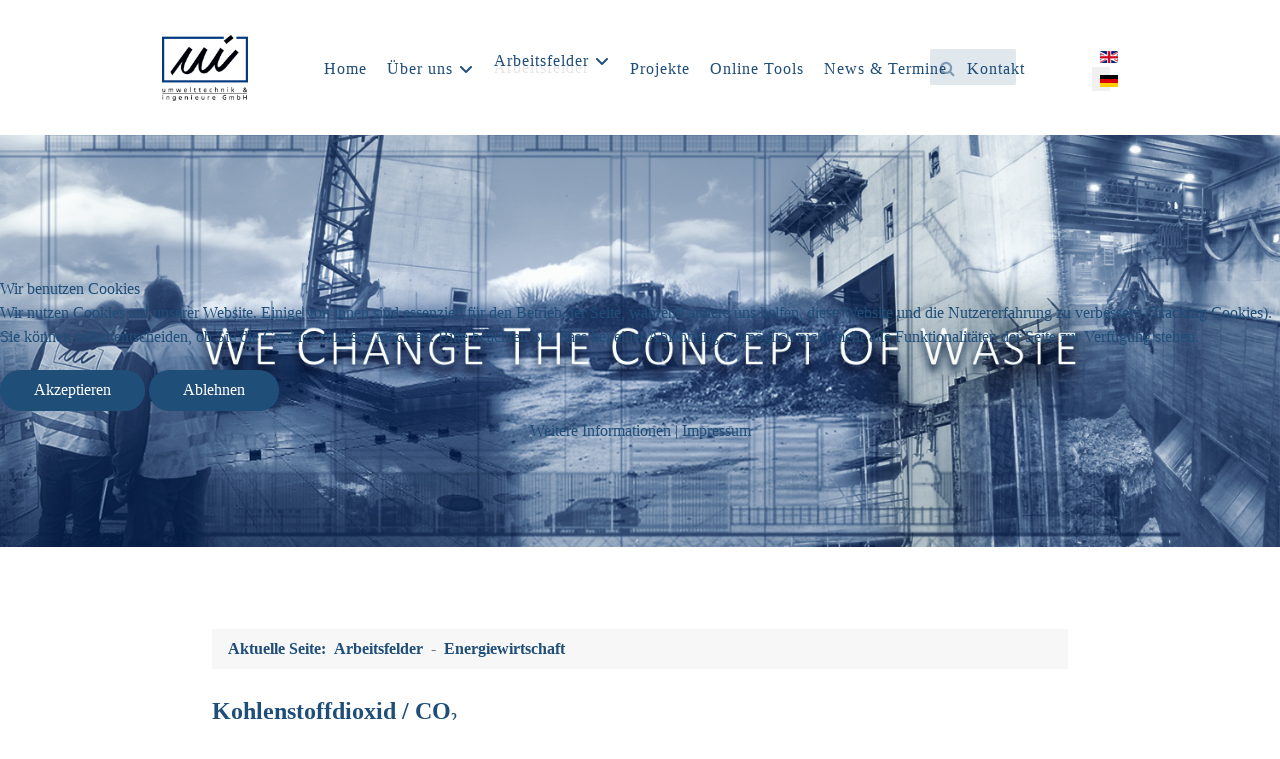

--- FILE ---
content_type: text/html; charset=utf-8
request_url: https://www.uigmbh.de/arbeitsfelder/energiewirtschaft/kohlenstoffdioxid-co2
body_size: 18079
content:
                                        <!DOCTYPE html>
<html lang="de-DE" dir="ltr">
        

<head>
<script type="text/javascript">  (function(){    function blockCookies(disableCookies, disableLocal, disableSession){    if(disableCookies == 1){    if(!document.__defineGetter__){    Object.defineProperty(document, 'cookie',{    get: function(){ return ''; },    set: function(){ return true;}    });    }else{    var oldSetter = document.__lookupSetter__('cookie');    if(oldSetter) {    Object.defineProperty(document, 'cookie', {    get: function(){ return ''; },    set: function(v){    if(v.match(/reDimCookieHint\=/) || v.match(/abb548585230c6274c4dc679365e25f7\=/)) {    oldSetter.call(document, v);    }    return true;    }    });    }    }    var cookies = document.cookie.split(';');    for (var i = 0; i < cookies.length; i++) {    var cookie = cookies[i];    var pos = cookie.indexOf('=');    var name = '';    if(pos > -1){    name = cookie.substr(0, pos);    }else{    name = cookie;    }    if(name.match(/reDimCookieHint/)) {    document.cookie = name + '=; expires=Thu, 01 Jan 1970 00:00:00 GMT';    }    }    }    if(disableLocal == 1){    window.localStorage.clear();    window.localStorage.__proto__ = Object.create(window.Storage.prototype);    window.localStorage.__proto__.setItem = function(){ return undefined; };    }    if(disableSession == 1){    window.sessionStorage.clear();    window.sessionStorage.__proto__ = Object.create(window.Storage.prototype);    window.sessionStorage.__proto__.setItem = function(){ return undefined; };    }    }    blockCookies(1,1,1);    }());    </script>


    
            <meta name="viewport" content="width=device-width, initial-scale=1.0">
        <meta http-equiv="X-UA-Compatible" content="IE=edge" />
        

                <link rel="icon" type="image/x-icon" href="/images/favicon-32x32.png" />
        
            
         <meta charset="utf-8">
	<meta name="generator" content="Joomla! - Open Source Content Management">
	<title>u&amp;i GmbH – Kohlenstoffdioxid / CO₂</title>
	<link href="/arbeitsfelder/energiewirtschaft/kohlenstoffdioxid-co2?format=feed&amp;type=rss" rel="alternate" type="application/rss+xml" title="u&amp;i GmbH – Kohlenstoffdioxid / CO₂">
	<link href="/arbeitsfelder/energiewirtschaft/kohlenstoffdioxid-co2?format=feed&amp;type=atom" rel="alternate" type="application/atom+xml" title="u&amp;i GmbH – Kohlenstoffdioxid / CO₂">
	<link href="https://www.uigmbh.de/en/business-segment/power-sector/carbon-dioxide" rel="alternate" hreflang="en-GB">
	<link href="https://www.uigmbh.de/arbeitsfelder/energiewirtschaft/kohlenstoffdioxid-co2" rel="alternate" hreflang="de-DE">

    <link href="/media/mod_languages/css/template.min.css?c40fd8" rel="stylesheet">
	<link href="/plugins/system/cookiehint/css/uistyle.css?c40fd8" rel="stylesheet">
	<link href="/media/gantry5/assets/css/lightcase.css" rel="stylesheet">
	<link href="/media/gantry5/engines/nucleus/css-compiled/nucleus.css" rel="stylesheet">
	<link href="/templates/rt_denali/custom/css-compiled/denali_13.css" rel="stylesheet">
	<link href="/media/gantry5/engines/nucleus/css-compiled/bootstrap5.css" rel="stylesheet">
	<link href="/media/system/css/joomla-fontawesome.min.css" rel="stylesheet">
	<link href="/media/plg_system_debug/css/debug.css" rel="stylesheet">
	<link href="/media/gantry5/assets/css/font-awesome.min.css" rel="stylesheet">
	<link href="/templates/rt_denali/custom/css-compiled/denali-joomla_13.css" rel="stylesheet">
	<link href="/templates/rt_denali/custom/css-compiled/custom_13.css" rel="stylesheet">
	<style>#redim-cookiehint-modal {position: fixed; top: 0; bottom: 0; left: 0; right: 0; z-index: 99998; display: flex; justify-content : center; align-items : center;}</style>
	<style>      
		#module-gp_accordion1-190 .gp_accordion_question:not(.gp_active) {
							background-color: #eef2f5;
										color: #527798;
								}
		
		#module-gp_accordion1-190 .gp_accordion_question.gp_active {
							background-color: #eef2f5;
										color: #527798;
								}
		
		#module-gp_accordion1-190 .gp_accordion_answer {
							background-color: #ffffff;
										color: #1f4e79;
					}
	</style>
	<style>
.headroom-bg-section + section, .headroom-bg-section + header {
    padding-top: 120px !important;
}

 

 
</style>

    <script type="application/json" class="joomla-script-options new">{"system.paths":{"root":"","rootFull":"https:\/\/www.uigmbh.de\/","base":"","baseFull":"https:\/\/www.uigmbh.de\/"},"csrf.token":"96b06c89b2a480d06b560364ad5bfbf8"}</script>
	<script src="/media/system/js/core.min.js?a3d8f8"></script>
	<script src="/media/vendor/jquery/js/jquery.min.js?3.7.1"></script>
	<script src="/media/legacy/js/jquery-noconflict.min.js?504da4"></script>
	<script src="https://code.jquery.com/ui/1.11.4/jquery-ui.min.js"></script>
	<script src="/templates/rt_denali/js/headroom.min.js"></script>
	<script src="https://www.googletagmanager.com/gtag/js?id=UA-20841378-1" async></script>
	<script type="application/ld+json">{"@context":"https://schema.org","@type":"BreadcrumbList","@id":"https://www.uigmbh.de/#/schema/BreadcrumbList/173","itemListElement":[{"@type":"ListItem","position":1,"item":{"@id":"https://www.uigmbh.de/","name":"Startseite"}},{"@type":"ListItem","position":2,"item":{"@id":"https://www.uigmbh.de/arbeitsfelder","name":"Arbeitsfelder"}},{"@type":"ListItem","position":3,"item":{"@id":"https://www.uigmbh.de/arbeitsfelder/energiewirtschaft","name":"Energiewirtschaft"}},{"@type":"ListItem","position":4,"item":{"@id":"https://www.uigmbh.de/arbeitsfelder/energiewirtschaft/kohlenstoffdioxid-co2","name":"Kohlenstoffdioxid / CO₂"}}]}</script>
	<script>      window.dataLayer = window.dataLayer || [];
      function gtag(){dataLayer.push(arguments);}
      gtag('js', new Date());

      gtag('config', 'UA-20841378-1');

          </script>
	<link href="https://www.uigmbh.de/arbeitsfelder/energiewirtschaft/kohlenstoffdioxid-co2" rel="alternate" hreflang="x-default">

    
                    <!-- Google Tag Manager -->
<script>(function(w,d,s,l,i){w[l]=w[l]||[];w[l].push({'gtm.start':
new Date().getTime(),event:'gtm.js'});var f=d.getElementsByTagName(s)[0],
j=d.createElement(s),dl=l!='dataLayer'?'&l='+l:'';j.async=true;j.src=
'https://www.googletagmanager.com/gtm.js?id='+i+dl;f.parentNode.insertBefore(j,f);
})(window,document,'script','dataLayer','GTM-WZMJ6VB');</script>
<!-- End Google Tag Manager -->
            
</head>

    <body class="gantry site com_content view-category layout-blog no-task dir-ltr itemid-156 outline-13 g-offcanvas-left g-default g-style-preset1">
        
                    

        <div id="g-offcanvas"  data-g-offcanvas-swipe="0" data-g-offcanvas-css3="1">
                        <div class="g-grid">                        

        <div class="g-block size-100">
             <div id="mobile-menu-5259-particle" class="g-content g-particle">            <div id="g-mobilemenu-container" data-g-menu-breakpoint="51rem"></div>
            </div>
        </div>
            </div>
    </div>
        <div id="g-page-surround">
            <div class="g-offcanvas-hide g-offcanvas-toggle" role="navigation" data-offcanvas-toggle aria-controls="g-offcanvas" aria-expanded="false"><i class="fa fa-fw fa-bars"></i></div>                        

                                            
                <section id="g-top" class="section-horizontal-paddings">
                                        <div class="g-grid">                        

        <div class="g-block size-100">
             <div class="g-system-messages">
                                            <div id="system-message-container">
    </div>

            
    </div>
        </div>
            </div>
            
    </section>
                                        
                <section id="g-navigation" class="section-horizontal-paddings">
                                        <div class="g-grid">                        

        <div class="g-block size-15">
             <div id="logo-5992-particle" class="g-content g-particle">            <a href="/" target="_self" title="Denali" rel="home" class="g-logo">
                        <img src="/images/logos/uilogo.png" alt="denali&lt;span&gt;.&lt;/span&gt;" />
            </a>
            </div>
        </div>
                    

        <div class="g-block size-60 center">
             <div id="menu-2350-particle" class="g-content g-particle">            <nav class="g-main-nav" data-g-mobile-target data-g-hover-expand="true">
        <ul class="g-toplevel">
                                                                                                                
        
                
        
                
        
        <li class="g-menu-item g-menu-item-type-component g-menu-item-124 g-standard  " title="Home">
                            <a class="g-menu-item-container" href="/">
                                                                <span class="g-menu-item-content">
                                    <span class="g-menu-item-title">Home</span>
            
                    </span>
                                                </a>
                                </li>
    
                                                                                                
        
                
        
                
        
        <li class="g-menu-item g-menu-item-type-component g-menu-item-127 g-parent g-standard g-menu-item-link-parent " title="Über uns">
                            <a class="g-menu-item-container" href="/ueber-uns">
                                                                <span class="g-menu-item-content">
                                    <span class="g-menu-item-title">Über uns</span>
            
                    </span>
                    <span class="g-menu-parent-indicator" data-g-menuparent=""></span>                            </a>
                                                                            <ul class="g-dropdown g-inactive g-zoom g-dropdown-right">
            <li class="g-dropdown-column">
                        <div class="g-grid">
                        <div class="g-block size-100">
            <ul class="g-sublevel">
                <li class="g-level-1 g-go-back">
                    <a class="g-menu-item-container" href="#" data-g-menuparent=""><span>Back</span></a>
                </li>
                                                                                                                    
        
                
        
                
        
        <li class="g-menu-item g-menu-item-type-component g-menu-item-128  " title="Über uns">
                            <a class="g-menu-item-container" href="/ueber-uns/ueber-uns">
                                                                <span class="g-menu-item-content">
                                    <span class="g-menu-item-title">Über uns</span>
            
                    </span>
                                                </a>
                                </li>
    
                                                                                                
        
                
        
                
        
        <li class="g-menu-item g-menu-item-type-component g-menu-item-129  " title="u&amp;i GmbH - Unsere Geschichte">
                            <a class="g-menu-item-container" href="/ueber-uns/uigmbh-unsere-geschichte">
                                                                <span class="g-menu-item-content">
                                    <span class="g-menu-item-title">u&amp;i GmbH - Unsere Geschichte</span>
            
                    </span>
                                                </a>
                                </li>
    
                                                                                                
        
                
        
                
        
        <li class="g-menu-item g-menu-item-type-component g-menu-item-130 g-parent g-menu-item-link-parent " title="Unser Team">
                            <a class="g-menu-item-container" href="/ueber-uns/unser-team">
                                                                <span class="g-menu-item-content">
                                    <span class="g-menu-item-title">Unser Team</span>
            
                    </span>
                    <span class="g-menu-parent-indicator" data-g-menuparent=""></span>                            </a>
                                                                            <ul class="g-dropdown g-inactive g-zoom g-dropdown-right">
            <li class="g-dropdown-column">
                        <div class="g-grid">
                        <div class="g-block size-100">
            <ul class="g-sublevel">
                <li class="g-level-2 g-go-back">
                    <a class="g-menu-item-container" href="#" data-g-menuparent=""><span>Back</span></a>
                </li>
                                                                                                                    
        
                
        
                
        
        <li class="g-menu-item g-menu-item-type-component g-menu-item-131  " title="Geschäftsführung">
                            <a class="g-menu-item-container" href="/ueber-uns/unser-team/geschaeftsfuehrung">
                                                                <span class="g-menu-item-content">
                                    <span class="g-menu-item-title">Geschäftsführung</span>
            
                    </span>
                                                </a>
                                </li>
    
                                                                                                
        
                
        
                
        
        <li class="g-menu-item g-menu-item-type-component g-menu-item-132  " title="Verfahrenstechnik">
                            <a class="g-menu-item-container" href="/ueber-uns/unser-team/verfahrenstechnik">
                                                                <span class="g-menu-item-content">
                                    <span class="g-menu-item-title">Verfahrenstechnik</span>
            
                    </span>
                                                </a>
                                </li>
    
                                                                                                
        
                
        
                
        
        <li class="g-menu-item g-menu-item-type-component g-menu-item-133  " title="Bauingenieurwesen">
                            <a class="g-menu-item-container" href="/ueber-uns/unser-team/bauingenieurwesen">
                                                                <span class="g-menu-item-content">
                                    <span class="g-menu-item-title">Bauingenieurwesen</span>
            
                    </span>
                                                </a>
                                </li>
    
                                                                                                
        
                
        
                
        
        <li class="g-menu-item g-menu-item-type-component g-menu-item-134  " title="Technische Gebäudeausrüstung">
                            <a class="g-menu-item-container" href="/ueber-uns/unser-team/technische-gebaeudeausruestung">
                                                                <span class="g-menu-item-content">
                                    <span class="g-menu-item-title">Technische Gebäudeausrüstung</span>
            
                    </span>
                                                </a>
                                </li>
    
                                                                                                
        
                
        
                
        
        <li class="g-menu-item g-menu-item-type-component g-menu-item-135  " title="Genehmigung">
                            <a class="g-menu-item-container" href="/ueber-uns/unser-team/genehmigung">
                                                                <span class="g-menu-item-content">
                                    <span class="g-menu-item-title">Genehmigung</span>
            
                    </span>
                                                </a>
                                </li>
    
                                                                                                
        
                
        
                
        
        <li class="g-menu-item g-menu-item-type-component g-menu-item-136  " title="Building Information Modeling (BIM)">
                            <a class="g-menu-item-container" href="/ueber-uns/unser-team/building-information-modeling-bim">
                                                                <span class="g-menu-item-content">
                                    <span class="g-menu-item-title">Building Information Modeling (BIM)</span>
            
                    </span>
                                                </a>
                                </li>
    
                                                                                                
        
                
        
                
        
        <li class="g-menu-item g-menu-item-type-component g-menu-item-137  " title="Finanzen / Personal">
                            <a class="g-menu-item-container" href="/ueber-uns/unser-team/finanzen-personal">
                                                                <span class="g-menu-item-content">
                                    <span class="g-menu-item-title">Finanzen / Personal</span>
            
                    </span>
                                                </a>
                                </li>
    
                                                                                                
                                                                                                                                
                
        
                
        
        <li class="g-menu-item g-menu-item-type-component g-menu-item-581  " title="Prozesse &amp; Digitalisierung">
                            <a class="g-menu-item-container" href="/ueber-uns/unser-team/prozesse-digitalisierung" target="_blank" rel="noopener&#x20;noreferrer">
                                                                <span class="g-menu-item-content">
                                    <span class="g-menu-item-title">Prozesse &amp; Digitalisierung</span>
            
                    </span>
                                                </a>
                                </li>
    
    
            </ul>
        </div>
            </div>

            </li>
        </ul>
            </li>
    
                                                                                                
        
                
        
                
        
        <li class="g-menu-item g-menu-item-type-component g-menu-item-138  " title="Mitarbeiterbeteiligung">
                            <a class="g-menu-item-container" href="/ueber-uns/mitarbeiterbeteiligung">
                                                                <span class="g-menu-item-content">
                                    <span class="g-menu-item-title">Mitarbeiterbeteiligung</span>
            
                    </span>
                                                </a>
                                </li>
    
                                                                                                
        
                
        
                
        
        <li class="g-menu-item g-menu-item-type-component g-menu-item-139  " title="Partner">
                            <a class="g-menu-item-container" href="/ueber-uns/partner">
                                                                <span class="g-menu-item-content">
                                    <span class="g-menu-item-title">Partner</span>
            
                    </span>
                                                </a>
                                </li>
    
                                                                                                
        
                
        
                
        
        <li class="g-menu-item g-menu-item-type-component g-menu-item-140  " title="Qualitätsmanagement">
                            <a class="g-menu-item-container" href="/ueber-uns/qualitaetsmanagement">
                                                                <span class="g-menu-item-content">
                                    <span class="g-menu-item-title">Qualitätsmanagement</span>
            
                    </span>
                                                </a>
                                </li>
    
                                                                                                
        
                
        
                
        
        <li class="g-menu-item g-menu-item-type-component g-menu-item-141  " title="Netzwerke &amp; Organisationen">
                            <a class="g-menu-item-container" href="/ueber-uns/netzwerke-organisationen">
                                                                <span class="g-menu-item-content">
                                    <span class="g-menu-item-title">Netzwerke &amp; Organisationen</span>
            
                    </span>
                                                </a>
                                </li>
    
                                                                                                
        
                
        
                
        
        <li class="g-menu-item g-menu-item-type-component g-menu-item-142 g-parent g-menu-item-link-parent " title="Karriere">
                            <a class="g-menu-item-container" href="/ueber-uns/karriere">
                                                                <span class="g-menu-item-content">
                                    <span class="g-menu-item-title">Karriere</span>
            
                    </span>
                    <span class="g-menu-parent-indicator" data-g-menuparent=""></span>                            </a>
                                                                            <ul class="g-dropdown g-inactive g-zoom g-dropdown-right">
            <li class="g-dropdown-column">
                        <div class="g-grid">
                        <div class="g-block size-100">
            <ul class="g-sublevel">
                <li class="g-level-2 g-go-back">
                    <a class="g-menu-item-container" href="#" data-g-menuparent=""><span>Back</span></a>
                </li>
                                                                                                                    
        
                
        
                
        
        <li class="g-menu-item g-menu-item-type-component g-menu-item-143  " title="Stellenangebote">
                            <a class="g-menu-item-container" href="/ueber-uns/karriere/stellenangebote">
                                                                <span class="g-menu-item-content">
                                    <span class="g-menu-item-title">Stellenangebote</span>
            
                    </span>
                                                </a>
                                </li>
    
                                                                                                
        
                
        
                
        
        <li class="g-menu-item g-menu-item-type-component g-menu-item-144  " title="Studenten">
                            <a class="g-menu-item-container" href="/ueber-uns/karriere/studenten">
                                                                <span class="g-menu-item-content">
                                    <span class="g-menu-item-title">Studenten</span>
            
                    </span>
                                                </a>
                                </li>
    
    
            </ul>
        </div>
            </div>

            </li>
        </ul>
            </li>
    
    
            </ul>
        </div>
            </div>

            </li>
        </ul>
            </li>
    
                                                                                                
        
                
        
                
        
        <li class="g-menu-item g-menu-item-type-component g-menu-item-148 g-parent active g-standard g-menu-item-link-parent " title="Arbeitsfelder">
                            <a class="g-menu-item-container" href="/arbeitsfelder">
                                                                <span class="g-menu-item-content">
                                    <span class="g-menu-item-title">Arbeitsfelder</span>
            
                    </span>
                    <span class="g-menu-parent-indicator" data-g-menuparent=""></span>                            </a>
                                                                            <ul class="g-dropdown g-inactive g-zoom g-dropdown-right">
            <li class="g-dropdown-column">
                        <div class="g-grid">
                        <div class="g-block size-100">
            <ul class="g-sublevel">
                <li class="g-level-1 g-go-back">
                    <a class="g-menu-item-container" href="#" data-g-menuparent=""><span>Back</span></a>
                </li>
                                                                                                                    
        
                
        
                
        
        <li class="g-menu-item g-menu-item-type-component g-menu-item-149 g-parent active g-menu-item-link-parent " title="Energiewirtschaft">
                            <a class="g-menu-item-container" href="/arbeitsfelder/energiewirtschaft">
                                                                <span class="g-menu-item-content">
                                    <span class="g-menu-item-title">Energiewirtschaft</span>
            
                    </span>
                    <span class="g-menu-parent-indicator" data-g-menuparent=""></span>                            </a>
                                                                            <ul class="g-dropdown g-inactive g-zoom g-dropdown-right">
            <li class="g-dropdown-column">
                        <div class="g-grid">
                        <div class="g-block size-100">
            <ul class="g-sublevel">
                <li class="g-level-2 g-go-back">
                    <a class="g-menu-item-container" href="#" data-g-menuparent=""><span>Back</span></a>
                </li>
                                                                                                                    
        
                
        
                
        
        <li class="g-menu-item g-menu-item-type-component g-menu-item-156 active  " title="Kohlenstoffdioxid / CO₂">
                            <a class="g-menu-item-container" href="/arbeitsfelder/energiewirtschaft/kohlenstoffdioxid-co2">
                                                                <span class="g-menu-item-content">
                                    <span class="g-menu-item-title">Kohlenstoffdioxid / CO₂</span>
            
                    </span>
                                                </a>
                                </li>
    
                                                                                                
        
                
        
                
        
        <li class="g-menu-item g-menu-item-type-component g-menu-item-379  " title="Klimagasbilanzierung">
                            <a class="g-menu-item-container" href="/arbeitsfelder/energiewirtschaft/klimagasbilanzierung">
                                                                <span class="g-menu-item-content">
                                    <span class="g-menu-item-title">Klimagasbilanzierung</span>
            
                    </span>
                                                </a>
                                </li>
    
                                                                                                
        
                
        
                
        
        <li class="g-menu-item g-menu-item-type-component g-menu-item-259  " title="Wasserstoff">
                            <a class="g-menu-item-container" href="/arbeitsfelder/energiewirtschaft/wasserstoff">
                                                                <span class="g-menu-item-content">
                                    <span class="g-menu-item-title">Wasserstoff</span>
            
                    </span>
                                                </a>
                                </li>
    
                                                                                                
        
                
        
                
        
        <li class="g-menu-item g-menu-item-type-component g-menu-item-155  " title="Power to X">
                            <a class="g-menu-item-container" href="/arbeitsfelder/energiewirtschaft/power-to-x">
                                                                <span class="g-menu-item-content">
                                    <span class="g-menu-item-title">Power to X</span>
            
                    </span>
                                                </a>
                                </li>
    
                                                                                                
        
                
        
                
        
        <li class="g-menu-item g-menu-item-type-component g-menu-item-150  " title="Energetische Abfallverwertung">
                            <a class="g-menu-item-container" href="/arbeitsfelder/energiewirtschaft/energetische-abfallverwertung">
                                                                <span class="g-menu-item-content">
                                    <span class="g-menu-item-title">Energetische Abfallverwertung</span>
            
                    </span>
                                                </a>
                                </li>
    
                                                                                                
        
                
        
                
        
        <li class="g-menu-item g-menu-item-type-component g-menu-item-151  " title="Sonderabfallverbrennung">
                            <a class="g-menu-item-container" href="/arbeitsfelder/energiewirtschaft/sonderabfallverbrennung">
                                                                <span class="g-menu-item-content">
                                    <span class="g-menu-item-title">Sonderabfallverbrennung</span>
            
                    </span>
                                                </a>
                                </li>
    
                                                                                                
        
                
        
                
        
        <li class="g-menu-item g-menu-item-type-component g-menu-item-152  " title="Klärschlammbehandlung">
                            <a class="g-menu-item-container" href="/arbeitsfelder/energiewirtschaft/klaerschlammbehandlung">
                                                                <span class="g-menu-item-content">
                                    <span class="g-menu-item-title">Klärschlammbehandlung</span>
            
                    </span>
                                                </a>
                                </li>
    
                                                                                                
        
                
        
                
        
        <li class="g-menu-item g-menu-item-type-component g-menu-item-153  " title="Erneuerbare Energien">
                            <a class="g-menu-item-container" href="/arbeitsfelder/energiewirtschaft/erneuerbare-energien">
                                                                <span class="g-menu-item-content">
                                    <span class="g-menu-item-title">Erneuerbare Energien</span>
            
                    </span>
                                                </a>
                                </li>
    
                                                                                                
        
                
        
                
        
        <li class="g-menu-item g-menu-item-type-alias g-menu-item-463  " title="Biomassekonversion und Bioraffinerie">
                            <a class="g-menu-item-container" href="/arbeitsfelder/kreislaufwirtschaft/biomassekonversion-und-bioraffinerie">
                                                                <span class="g-menu-item-content">
                                    <span class="g-menu-item-title">Biomassekonversion und Bioraffinerie</span>
            
                    </span>
                                                </a>
                                </li>
    
                                                                                                
        
                
        
                
        
        <li class="g-menu-item g-menu-item-type-component g-menu-item-154  " title="Speicherkraftwerke">
                            <a class="g-menu-item-container" href="/arbeitsfelder/energiewirtschaft/speicherkraftwerke">
                                                                <span class="g-menu-item-content">
                                    <span class="g-menu-item-title">Speicherkraftwerke</span>
            
                    </span>
                                                </a>
                                </li>
    
    
            </ul>
        </div>
            </div>

            </li>
        </ul>
            </li>
    
                                                                                                
        
                
        
                
        
        <li class="g-menu-item g-menu-item-type-component g-menu-item-157 g-parent g-menu-item-link-parent " title="Kreislaufwirtschaft">
                            <a class="g-menu-item-container" href="/arbeitsfelder/kreislaufwirtschaft">
                                                                <span class="g-menu-item-content">
                                    <span class="g-menu-item-title">Kreislaufwirtschaft</span>
            
                    </span>
                    <span class="g-menu-parent-indicator" data-g-menuparent=""></span>                            </a>
                                                                            <ul class="g-dropdown g-inactive g-zoom g-dropdown-right">
            <li class="g-dropdown-column">
                        <div class="g-grid">
                        <div class="g-block size-100">
            <ul class="g-sublevel">
                <li class="g-level-2 g-go-back">
                    <a class="g-menu-item-container" href="#" data-g-menuparent=""><span>Back</span></a>
                </li>
                                                                                                                    
        
                
        
                
        
        <li class="g-menu-item g-menu-item-type-alias g-menu-item-464  " title="Kohlenstoffdioxid / CO₂">
                            <a class="g-menu-item-container" href="/arbeitsfelder/energiewirtschaft/kohlenstoffdioxid-co2">
                                                                <span class="g-menu-item-content">
                                    <span class="g-menu-item-title">Kohlenstoffdioxid / CO₂</span>
            
                    </span>
                                                </a>
                                </li>
    
                                                                                                
        
                
        
                
        
        <li class="g-menu-item g-menu-item-type-alias g-menu-item-465  " title="Klimagasbilanzierung">
                            <a class="g-menu-item-container" href="/arbeitsfelder/energiewirtschaft/klimagasbilanzierung">
                                                                <span class="g-menu-item-content">
                                    <span class="g-menu-item-title">Klimagasbilanzierung</span>
            
                    </span>
                                                </a>
                                </li>
    
                                                                                                
        
                
        
                
        
        <li class="g-menu-item g-menu-item-type-component g-menu-item-163  " title="Biomassekonversion und Bioraffinerie">
                            <a class="g-menu-item-container" href="/arbeitsfelder/kreislaufwirtschaft/biomassekonversion-und-bioraffinerie">
                                                                <span class="g-menu-item-content">
                                    <span class="g-menu-item-title">Biomassekonversion und Bioraffinerie</span>
            
                    </span>
                                                </a>
                                </li>
    
                                                                                                
        
                
        
                
        
        <li class="g-menu-item g-menu-item-type-component g-menu-item-160  " title="Sortieranlagen">
                            <a class="g-menu-item-container" href="/arbeitsfelder/kreislaufwirtschaft/sortieranlagen">
                                                                <span class="g-menu-item-content">
                                    <span class="g-menu-item-title">Sortieranlagen</span>
            
                    </span>
                                                </a>
                                </li>
    
                                                                                                
        
                
        
                
        
        <li class="g-menu-item g-menu-item-type-component g-menu-item-161  " title="Kompostierungsanlagen">
                            <a class="g-menu-item-container" href="/arbeitsfelder/kreislaufwirtschaft/kompostierungsanlagen">
                                                                <span class="g-menu-item-content">
                                    <span class="g-menu-item-title">Kompostierungsanlagen</span>
            
                    </span>
                                                </a>
                                </li>
    
                                                                                                
        
                
        
                
        
        <li class="g-menu-item g-menu-item-type-component g-menu-item-162  " title="Kunststoffrecycling-Anlagen">
                            <a class="g-menu-item-container" href="/arbeitsfelder/kreislaufwirtschaft/kunststoffrecycling-anlagen">
                                                                <span class="g-menu-item-content">
                                    <span class="g-menu-item-title">Kunststoffrecycling-Anlagen</span>
            
                    </span>
                                                </a>
                                </li>
    
                                                                                                
        
                
        
                
        
        <li class="g-menu-item g-menu-item-type-component g-menu-item-159  " title="Bodenaufbereitung / Baustoffrecycling">
                            <a class="g-menu-item-container" href="/arbeitsfelder/kreislaufwirtschaft/bodenaufbereitung-baustoffrecycling">
                                                                <span class="g-menu-item-content">
                                    <span class="g-menu-item-title">Bodenaufbereitung / Baustoffrecycling</span>
            
                    </span>
                                                </a>
                                </li>
    
                                                                                                
        
                
        
                
        
        <li class="g-menu-item g-menu-item-type-component g-menu-item-164  " title="Nährstoffrückgewinnung / Gärrestaufbereitung">
                            <a class="g-menu-item-container" href="/arbeitsfelder/kreislaufwirtschaft/naehrstoffrueckgewinnung-gaerrestaufbereitung">
                                                                <span class="g-menu-item-content">
                                    <span class="g-menu-item-title">Nährstoffrückgewinnung / Gärrestaufbereitung</span>
            
                    </span>
                                                </a>
                                </li>
    
                                                                                                
        
                
        
                
        
        <li class="g-menu-item g-menu-item-type-component g-menu-item-165  " title="Integrierte Landwirtschaft / Urban Farming">
                            <a class="g-menu-item-container" href="/arbeitsfelder/kreislaufwirtschaft/integrierte-landwirtschaft-urban-farming">
                                                                <span class="g-menu-item-content">
                                    <span class="g-menu-item-title">Integrierte Landwirtschaft / Urban Farming</span>
            
                    </span>
                                                </a>
                                </li>
    
                                                                                                
        
                
        
                
        
        <li class="g-menu-item g-menu-item-type-component g-menu-item-166  " title="Integriertes Abfallmanagement">
                            <a class="g-menu-item-container" href="/arbeitsfelder/kreislaufwirtschaft/integriertes-abfallmanagement">
                                                                <span class="g-menu-item-content">
                                    <span class="g-menu-item-title">Integriertes Abfallmanagement</span>
            
                    </span>
                                                </a>
                                </li>
    
                                                                                                
        
                
        
                
        
        <li class="g-menu-item g-menu-item-type-component g-menu-item-158  " title="Prozesswasseraufbereitung">
                            <a class="g-menu-item-container" href="/arbeitsfelder/kreislaufwirtschaft/prozesswasseraufbereitung">
                                                                <span class="g-menu-item-content">
                                    <span class="g-menu-item-title">Prozesswasseraufbereitung</span>
            
                    </span>
                                                </a>
                                </li>
    
    
            </ul>
        </div>
            </div>

            </li>
        </ul>
            </li>
    
                                                                                                
        
                
        
                
        
        <li class="g-menu-item g-menu-item-type-component g-menu-item-167 g-parent g-menu-item-link-parent " title="Planung">
                            <a class="g-menu-item-container" href="/arbeitsfelder/planung">
                                                                <span class="g-menu-item-content">
                                    <span class="g-menu-item-title">Planung</span>
            
                    </span>
                    <span class="g-menu-parent-indicator" data-g-menuparent=""></span>                            </a>
                                                                            <ul class="g-dropdown g-inactive g-zoom g-dropdown-right">
            <li class="g-dropdown-column">
                        <div class="g-grid">
                        <div class="g-block size-100">
            <ul class="g-sublevel">
                <li class="g-level-2 g-go-back">
                    <a class="g-menu-item-container" href="#" data-g-menuparent=""><span>Back</span></a>
                </li>
                                                                                                                    
        
                
        
                
        
        <li class="g-menu-item g-menu-item-type-component g-menu-item-168  " title="Leistungsphasen">
                            <a class="g-menu-item-container" href="/arbeitsfelder/planung/leistungsphasen">
                                                                <span class="g-menu-item-content">
                                    <span class="g-menu-item-title">Leistungsphasen</span>
            
                    </span>
                                                </a>
                                </li>
    
                                                                                                
        
                
        
                
        
        <li class="g-menu-item g-menu-item-type-component g-menu-item-169  " title="Verfahrenstechnik">
                            <a class="g-menu-item-container" href="/arbeitsfelder/planung/verfahrenstechnik">
                                                                <span class="g-menu-item-content">
                                    <span class="g-menu-item-title">Verfahrenstechnik</span>
            
                    </span>
                                                </a>
                                </li>
    
                                                                                                
        
                
        
                
        
        <li class="g-menu-item g-menu-item-type-component g-menu-item-170  " title="Architektur">
                            <a class="g-menu-item-container" href="/arbeitsfelder/planung/architektur">
                                                                <span class="g-menu-item-content">
                                    <span class="g-menu-item-title">Architektur</span>
            
                    </span>
                                                </a>
                                </li>
    
                                                                                                
        
                
        
                
        
        <li class="g-menu-item g-menu-item-type-component g-menu-item-171  " title="Bautechnik">
                            <a class="g-menu-item-container" href="/arbeitsfelder/planung/bautechnik">
                                                                <span class="g-menu-item-content">
                                    <span class="g-menu-item-title">Bautechnik</span>
            
                    </span>
                                                </a>
                                </li>
    
                                                                                                
        
                
        
                
        
        <li class="g-menu-item g-menu-item-type-component g-menu-item-172  " title="Technische Gebäudeausrüstung">
                            <a class="g-menu-item-container" href="/arbeitsfelder/planung/technische-gebaeudeausruestung">
                                                                <span class="g-menu-item-content">
                                    <span class="g-menu-item-title">Technische Gebäudeausrüstung</span>
            
                    </span>
                                                </a>
                                </li>
    
                                                                                                
        
                
        
                
        
        <li class="g-menu-item g-menu-item-type-component g-menu-item-173  " title="Genehmigungsplanung">
                            <a class="g-menu-item-container" href="/arbeitsfelder/planung/genehmigungsplanung">
                                                                <span class="g-menu-item-content">
                                    <span class="g-menu-item-title">Genehmigungsplanung</span>
            
                    </span>
                                                </a>
                                </li>
    
                                                                                                
        
                
        
                
        
        <li class="g-menu-item g-menu-item-type-component g-menu-item-174  " title="Brandschutz">
                            <a class="g-menu-item-container" href="/arbeitsfelder/planung/brandschutz">
                                                                <span class="g-menu-item-content">
                                    <span class="g-menu-item-title">Brandschutz</span>
            
                    </span>
                                                </a>
                                </li>
    
                                                                                                
        
                
        
                
        
        <li class="g-menu-item g-menu-item-type-component g-menu-item-175  " title="Elektrotechnisches Engineering">
                            <a class="g-menu-item-container" href="/arbeitsfelder/planung/elektrotechnisches-engineering">
                                                                <span class="g-menu-item-content">
                                    <span class="g-menu-item-title">Elektrotechnisches Engineering</span>
            
                    </span>
                                                </a>
                                </li>
    
                                                                                                
        
                
        
                
        
        <li class="g-menu-item g-menu-item-type-component g-menu-item-176  " title="Blitzschutzsysteme">
                            <a class="g-menu-item-container" href="/arbeitsfelder/planung/blitzschutzsysteme">
                                                                <span class="g-menu-item-content">
                                    <span class="g-menu-item-title">Blitzschutzsysteme</span>
            
                    </span>
                                                </a>
                                </li>
    
                                                                                                
        
                
        
                
        
        <li class="g-menu-item g-menu-item-type-component g-menu-item-177  " title="3D-Laserscanning">
                            <a class="g-menu-item-container" href="/arbeitsfelder/planung/3d-laserscanning">
                                                                <span class="g-menu-item-content">
                                    <span class="g-menu-item-title">3D-Laserscanning</span>
            
                    </span>
                                                </a>
                                </li>
    
    
            </ul>
        </div>
            </div>

            </li>
        </ul>
            </li>
    
                                                                                                
        
                
        
                
        
        <li class="g-menu-item g-menu-item-type-component g-menu-item-178 g-parent g-menu-item-link-parent " title="Beratung">
                            <a class="g-menu-item-container" href="/arbeitsfelder/beratung">
                                                                <span class="g-menu-item-content">
                                    <span class="g-menu-item-title">Beratung</span>
            
                    </span>
                    <span class="g-menu-parent-indicator" data-g-menuparent=""></span>                            </a>
                                                                            <ul class="g-dropdown g-inactive g-zoom g-dropdown-right">
            <li class="g-dropdown-column">
                        <div class="g-grid">
                        <div class="g-block size-100">
            <ul class="g-sublevel">
                <li class="g-level-2 g-go-back">
                    <a class="g-menu-item-container" href="#" data-g-menuparent=""><span>Back</span></a>
                </li>
                                                                                                                    
        
                
        
                
        
        <li class="g-menu-item g-menu-item-type-component g-menu-item-179  " title="Energieoptimierungskonzepte / Logistikkonzepte">
                            <a class="g-menu-item-container" href="/arbeitsfelder/beratung/energieoptimierungskonzepte-logistikkonzepte">
                                                                <span class="g-menu-item-content">
                                    <span class="g-menu-item-title">Energieoptimierungskonzepte / Logistikkonzepte</span>
            
                    </span>
                                                </a>
                                </li>
    
                                                                                                
        
                
        
                
        
        <li class="g-menu-item g-menu-item-type-component g-menu-item-180  " title="Due Diligence / Wertgutachten">
                            <a class="g-menu-item-container" href="/arbeitsfelder/beratung/due-diligence-wertgutachten">
                                                                <span class="g-menu-item-content">
                                    <span class="g-menu-item-title">Due Diligence / Wertgutachten</span>
            
                    </span>
                                                </a>
                                </li>
    
                                                                                                
        
                
        
                
        
        <li class="g-menu-item g-menu-item-type-component g-menu-item-181  " title="Machbarkeitsstudien">
                            <a class="g-menu-item-container" href="/arbeitsfelder/beratung/machbarkeitsstudien">
                                                                <span class="g-menu-item-content">
                                    <span class="g-menu-item-title">Machbarkeitsstudien</span>
            
                    </span>
                                                </a>
                                </li>
    
                                                                                                
        
                
        
                
        
        <li class="g-menu-item g-menu-item-type-component g-menu-item-182  " title="Beratung im Bereich des Emissionshandels">
                            <a class="g-menu-item-container" href="/arbeitsfelder/beratung/beratung-im-bereich-des-emissionshandels">
                                                                <span class="g-menu-item-content">
                                    <span class="g-menu-item-title">Beratung im Bereich des Emissionshandels</span>
            
                    </span>
                                                </a>
                                </li>
    
                                                                                                
        
                
        
                
        
        <li class="g-menu-item g-menu-item-type-component g-menu-item-183  " title="Erstellung und Kontrolle von Massenbilanzen insbesondere Verbrennungsrechnungen">
                            <a class="g-menu-item-container" href="/arbeitsfelder/beratung/erstellung-und-kontrolle-von-massenbilanzen-insbesondere-verbrennungsrechnungen">
                                                                <span class="g-menu-item-content">
                                    <span class="g-menu-item-title">Erstellung und Kontrolle von Massenbilanzen insbesondere Verbrennungsrechnungen</span>
            
                    </span>
                                                </a>
                                </li>
    
                                                                                                
        
                
        
                
        
        <li class="g-menu-item g-menu-item-type-component g-menu-item-184  " title="Architektonisches Design">
                            <a class="g-menu-item-container" href="/arbeitsfelder/beratung/architektonisches-design">
                                                                <span class="g-menu-item-content">
                                    <span class="g-menu-item-title">Architektonisches Design</span>
            
                    </span>
                                                </a>
                                </li>
    
                                                                                                
        
                
        
                
        
        <li class="g-menu-item g-menu-item-type-component g-menu-item-185  " title="Visualisierungen / Grafische Aufbereitung von Anlagenkonzepten">
                            <a class="g-menu-item-container" href="/arbeitsfelder/beratung/visualisierungen-grafische-aufbereitung-von-anlagenkonzepten">
                                                                <span class="g-menu-item-content">
                                    <span class="g-menu-item-title">Visualisierungen / Grafische Aufbereitung von Anlagenkonzepten</span>
            
                    </span>
                                                </a>
                                </li>
    
                                                                                                
        
                
        
                
        
        <li class="g-menu-item g-menu-item-type-component g-menu-item-186  " title="3D-Druck von geplanten Anlagen">
                            <a class="g-menu-item-container" href="/arbeitsfelder/beratung/3d-druck-von-geplanten-anlagen">
                                                                <span class="g-menu-item-content">
                                    <span class="g-menu-item-title">3D-Druck von geplanten Anlagen</span>
            
                    </span>
                                                </a>
                                </li>
    
                                                                                                
        
                
        
                
        
        <li class="g-menu-item g-menu-item-type-component g-menu-item-187  " title="Virtueller Anlagenrundgang mittels VR-Brille">
                            <a class="g-menu-item-container" href="/arbeitsfelder/beratung/virtueller-anlagenrundgang-mittels-vr-brille">
                                                                <span class="g-menu-item-content">
                                    <span class="g-menu-item-title">Virtueller Anlagenrundgang mittels VR-Brille</span>
            
                    </span>
                                                </a>
                                </li>
    
    
            </ul>
        </div>
            </div>

            </li>
        </ul>
            </li>
    
    
            </ul>
        </div>
            </div>

            </li>
        </ul>
            </li>
    
                                                                                                
        
                
        
                
        
        <li class="g-menu-item g-menu-item-type-component g-menu-item-188 g-standard  " title="Projekte">
                            <a class="g-menu-item-container" href="/projekte">
                                                                <span class="g-menu-item-content">
                                    <span class="g-menu-item-title">Projekte</span>
            
                    </span>
                                                </a>
                                </li>
    
                                                                                                
        
                
        
                
        
        <li class="g-menu-item g-menu-item-type-component g-menu-item-145 g-standard  " title="Online Tools">
                            <a class="g-menu-item-container" href="/online-tools">
                                                                <span class="g-menu-item-content">
                                    <span class="g-menu-item-title">Online Tools</span>
            
                    </span>
                                                </a>
                                </li>
    
                                                                                                
        
                
        
                
        
        <li class="g-menu-item g-menu-item-type-component g-menu-item-146 g-standard  " title="News &amp; Termine">
                            <a class="g-menu-item-container" href="/news-termine">
                                                                <span class="g-menu-item-content">
                                    <span class="g-menu-item-title">News &amp; Termine</span>
            
                    </span>
                                                </a>
                                </li>
    
                                                                                                
        
                
        
                
        
        <li class="g-menu-item g-menu-item-type-component g-menu-item-147 g-standard  " title="Kontakt">
                            <a class="g-menu-item-container" href="/kontakt">
                                                                <span class="g-menu-item-content">
                                    <span class="g-menu-item-title">Kontakt</span>
            
                    </span>
                                                </a>
                                </li>
    
    
        </ul>
    </nav>
            </div>
        </div>
                    

        <div class="g-block size-15">
             <div id="search-4927-particle" class="g-content g-particle">            <div id="g-search-search-4927" class="g-search ">
                <form action="/component/search/" method="post">
            <input type="text" name="searchword" placeholder="" size="30" maxlength="200" value="" title="Search">
            <input type="hidden" name="task" value="search">
        </form>
            </div>
            </div>
        </div>
                    

        <div class="g-block size-10">
             <div class="g-content">
                                    <div class="platform-content"><div class=" moduletable ">
        <div class="mod-languages">
    <p class="visually-hidden" id="language_picker_des_110">Sprache auswählen</p>


    <ul aria-labelledby="language_picker_des_110" class="mod-languages__list lang-inline">

                                <li>
                <a  href="/en/business-segment/power-sector/carbon-dioxide">
                                                                        <img title="English (United Kingdom)" src="/media/mod_languages/images/en_gb.gif" alt="English (United Kingdom)">                                                            </a>
            </li>
                                                    <li class="lang-active">
                <a aria-current="true"  href="https://www.uigmbh.de/arbeitsfelder/energiewirtschaft/kohlenstoffdioxid-co2">
                                                                        <img title="Deutsch (Deutschland)" src="/media/mod_languages/images/de_de.gif" alt="Deutsch (Deutschland)">                                                            </a>
            </li>
                </ul>

</div>
</div></div>
            
        </div>
        </div>
            </div>
            
    </section>
                                                    
                <section id="g-slideshow" class="fp-slideshow g-flushed">
                <div class="g-container">                                <div class="g-grid">                        

        <div class="g-block size-100">
             <div class="g-content">
                                    <div class="platform-content"><div class="flexheader moduletable  flexheader">
        <!-- Flexheader3 Output starts here --><!-- copyright Andre Hotzler, released under the GPL --><!-- visit http://www.flexheader.andrehotzler.de for more information --><img class="moduleid113 flexheader" style=" border: 0;  width:100%; height:100%; " alt="" title="" src="/images/header-images/header-default.jpg?2666698277" /><!-- flexheader3 end --></div></div>
            
        </div>
        </div>
            </div>
            </div>
        
    </section>
                                        
                <header id="g-header" class="nopaddingbottom nomarginbottom">
                                        <div class="g-grid">                        

        <div class="g-block size-100">
             <div class="g-content">
                                    <div class="platform-content"><div class="breadcrumbs moduletable ">
        <nav class="mod-breadcrumbs__wrapper" aria-label="Breadcrumb-Navigation Arbeitsfelder">
    <ol class="mod-breadcrumbs breadcrumb px-3 py-2">
                    <li class="mod-breadcrumbs__here float-start">
                Aktuelle Seite: &#160;
            </li>
        
        <li class="mod-breadcrumbs__item breadcrumb-item"><a href="/arbeitsfelder" class="pathway"><span>Arbeitsfelder</span></a></li><li class="mod-breadcrumbs__item breadcrumb-item"><a href="/arbeitsfelder/energiewirtschaft" class="pathway"><span>Energiewirtschaft</span></a></li><li class="mod-breadcrumbs__item breadcrumb-item active"><span>Kohlenstoffdioxid / CO₂</span></li>    </ol>
    </nav>
</div></div>
            
        </div>
        </div>
            </div>
            
    </header>
                                        
                <section id="g-showcase">
                                        <div class="g-grid">                        

        <div class="g-block size-50">
             <div class="spacer"></div>
        </div>
                    

        <div class="g-block size-50">
             <div class="spacer"></div>
        </div>
            </div>
            
    </section>
                                        
        <div class="g-container">        <section id="g-feature" class="nomarginbottom nopaddingbottom nomargintop">
                                        <div class="g-grid">                        

        <div class="g-block size-12">
             <div class="spacer"></div>
        </div>
                    

        <div class="g-block size-76">
             <div class="g-content">
                                                            <div class="platform-content container"><div class="row"><div class="col"><div class="com-content-category-blog blog">
    
        
    
    
    
            <div class="com-content-category-blog__items blog-items items-leading ">
                            <div class="com-content-category-blog__item blog-item">
                    

<div class="item-content">
    
    
    
        
        
    
        
    <p><nav class="mod-breadcrumbs__wrapper" aria-label="Breadcrumb-Navigation Arbeitsfelder">
    <ol class="mod-breadcrumbs breadcrumb px-3 py-2">
                    <li class="mod-breadcrumbs__here float-start">
                Aktuelle Seite: &#160;
            </li>
        
        <li class="mod-breadcrumbs__item breadcrumb-item"><a href="/arbeitsfelder" class="pathway"><span>Arbeitsfelder</span></a></li><li class="mod-breadcrumbs__item breadcrumb-item"><a href="/arbeitsfelder/energiewirtschaft" class="pathway"><span>Energiewirtschaft</span></a></li><li class="mod-breadcrumbs__item breadcrumb-item active"><span>Kohlenstoffdioxid / CO₂</span></li>    </ol>
    </nav>
</p>
<h2>Kohlenstoffdioxid&nbsp;<strong>/ CO<sub>2</sub></strong></h2>
<p>Kohlenstoffdioxid (CO<sub>2</sub>) wirkt in der Erdatmosphäre als Treibhausgas und trägt somit längerfristig zu einer globalen Erwärmung bei. Bei der aktuellen Diskussion über die Reduzierung dieser Treibhausgasemissionen zum Erreichen der Ziele des Pariser Abkommens wird der Kohlestoffdioxidabscheidung (CC - carbon capture) eine große Bedeutung zugeschrieben. Somit soll CO<sub>2</sub> künftig nicht mehr als Abfallprodukt, sondern als Rohstoff in verschiedensten Anwendungsbereichen gesehen und Teil der Kreislaufwirtschaft werden, um die weltweiten CO<sub>2</sub>-Emissionen zu verringern.<br />Insgesamt ist der Themenkomplex rund um Kohelnstoffdioxid/CO<sub>2</sub> stark im Wandel. Märkte verändern sich und entstehen neu – ebenso die Technologien und Verfahrenskombinationen. Vor diesem Hintergrund werden nachfolgend vereinfacht die aktuellen Handlungsstränge und Möglichkeiten dargestellt und abschließend die in diesem Zusammenhang am häufigsten verwendeten Begrifflichkeiten zusammengefasst und erklärt.<br />Bei der Abscheidung von CO<sub>2</sub> kann zwischen der direkten Abscheidung aus der Atmosphäre mittels direct air capture (DAC) und der einer Verbrennung nachgeschalteten Abscheidung von CO<sub>2</sub> aus dem Abgas von Kraftwerken und anderen Anlagen unterschieden werden (post-combustion capture (PCC).</p>
<p><img src="/images/content/kohlenstoffdioxid.png" alt="" width="607" height="669" style="display: block; margin-left: auto; margin-right: auto;" /></p>
<p>Bei der DAC-Technologie gibt es verschiedene Verfahren wie unter anderen die Aminwäsche, die Absorption durch Natriumhydroxid oder die Membranabscheidung, um die CO<sub>2</sub> Konzentration in der Atmosphäre mittels sogenanntem Geoengineering zu senken und die Klimaerwärmung zu verlangsamen (climate change mitigation). Alle diese Methoden haben allerdings den Nachteil von sehr hohen Abscheidungskosten. Daher wird bei der Umsetzung von CC zur Reduzierung von Treibhausgasen eher die direkte Abscheidung an Kraftwerken betrachtet. Um die CO<sub>2</sub>-Emissionen an Kraftwerken zu reduzieren, wurden verschiedene Verfahren entwickelt, welche grob in drei Bereiche gegliedert werden.</p>
<table border="1" cellpadding="0" cellspacing="0">
<tbody>
<tr>
<td style="vertical-align: top;">
<p>&nbsp;</p>
<p style="text-align: center;">Pre-Combustion</p>
</td>
<td style="vertical-align: top;">
<p>&nbsp;&nbsp;&nbsp;&nbsp;&nbsp;&nbsp;&nbsp;&nbsp;&nbsp;&nbsp;&nbsp;&nbsp;&nbsp;&nbsp;&nbsp;&nbsp;<img src="/images/Fire_Icon.png" alt="Fire_Icon.png" width="62" height="62" style="display: block; margin-left: auto; margin-right: auto;" /></p>
</td>
<td style="vertical-align: top;">
<p>&nbsp;</p>
<p style="text-align: center;">Post-Combustion</p>
</td>
</tr>
<tr>
<td style="vertical-align: top;">
<p>Die Abscheidung von CO<sub>2</sub> vor dem Verbrennungsprozess im Pre-Combustion-Verfahren wird hauptsächlich in Gas- und Kohlekraftwerken eingesetzt. Dabei wird durch eine Wassergas-Shift-Reaktion das Kohlenstoffmonoxid durch Wasserdampf zu CO<sub>2</sub> umgewandelt und bereits vor der Verbrennung aus dem Prozess entfernt.</p>
</td>
<td style="vertical-align: top;">
<p>Eine Möglichkeit zur CO<sub>2</sub>-armen Energieerzeugung ist das sogenannte Oxyfuel-Verfahren, in dem die Verbrennung nicht in einer Luftatmosphäre durchgeführt wird, sondern mit reinem Sauerstoff. Somit besteht das Abgas nach der Abgasreinigung überwiegend aus Wasserdampf und CO<sub>2</sub> . Die Schwierigkeit dieses Verfahrens liegt in der Bereitstellung des reinen Sauerstoffs und der damit verbundenen Prozessführung. Da die Trennung der Umgebungsluft aufwändig ist, kann für dieses Verfahren auch der reine Sauerstoff aus einer Elektrolyseanlage bereitgestellt werden.</p>
</td>
<td style="vertical-align: top;">
<p>Das Post-Combustion-Verfahren beschreibt die Erweiterung der Abgasreinigung in einem Kraftwerk durch eine CO<sub>2</sub>-Abscheidung im austretenden Rauchgas. Hierbei finden ähnliche Ad- und Absorptionsmittel Anwendung, wie bei DAC-Verfahren.</p>
</td>
</tr>
</tbody>
</table>
<p>&nbsp;</p>
<p>Der wesentliche Unterschied zwischen DAC und der Abscheidung aus Punktquellen, ist die Tatsache, dass durch DAC-Verfahren der CO<sub>2</sub>-Gehalt der Atmosphäre verringert wird. Bei der Abscheidung an Punktquellen, wird durch die Integration von CC i.d.R. die CO<sub>2&nbsp;</sub>Neutralität der Anlage erreicht. Dies ist jedoch von der weiteren Handhabung des CO<sub>2&nbsp;</sub>abhängig und kann im Rahmen einer <strong><a href="/arbeitsfelder/energiewirtschaft/klimagasbilanzierung">CO<sub>2</sub>-Bilanzierung, der Erstellung von Corporate Carbon Footprints</a></strong> oder der Erstellung von Klimagasbilanzen genauer betrachtet werden.</p>
<p>Eine Möglichkeit ist die Speicherung (CCS- carbon capture and storage) beispielsweise durch die Sequestrierung in reiner Form in erschöpften Gasvorkommen oder speziellen Gesteinsschichten, um somit einen Teil der CO<sub>2</sub>-Emissionen aus dem Kreislauf zu entfernen. Dies ist allerdings lediglich bei biogenen Brennstoffen der Fall, während bei fossilem CO<sub>2</sub>die Kohlenstoffbilanz mit Hilfe von CC unverändert bleibt. Da die Einlagerung allerdings stark von den geographischen Gegebenheiten abhängig ist und ein erneutes Austreten zum aktuellen Zeitpunkt nicht ausgeschlossen werden kann, wird ebenfalls an der Mineralisierung des CO<sub>2&nbsp;</sub>geforscht. Dieser Vorgang ist eine Analogie der natürlichen Gesteinsbildung und birgt ein geringeres Risiko. Neben der Speicherung wird auch die Nutzung des CO<sub>2&nbsp;</sub>fokussiert (CCU - carbon capture and utilization). In verschiedenen Prozessen können durch die Einbindung von Kohlenstoffdioxid neue Produkte entstehen. Beispielsweise bietet die Zuführung von CO<sub>2&nbsp;</sub>und <strong><a href="/arbeitsfelder/energiewirtschaft/wasserstoff">Wasserstoff</a></strong> in einer <a href="/arbeitsfelder/energiewirtschaft/power-to-x"><strong>Power-to-X</strong></a> Anlage die Möglichkeit Kohlenwasserstoffe regenerativ zu erzeugen. Weitere Anwendung findet sich in der Chemieindustrie zur Herstellung synthetischer Verbindungen, bei der Harnstoffproduktion, in Gewächshäusern oder aber als Grundlage von Baustoffen.</p>
<p>Als dritte und indirekte Möglichkeit der CO<sub>2</sub>-Nutzung können in diesem Kontext sogenannte <a href="/arbeitsfelder/kreislaufwirtschaft/biomassekonversion-und-bioraffinerie"><strong>Biokonversionsverfahren</strong></a> genannt werden. Durch diese können organische Abfälle auf technischem Weg in stabile Kohlenstoffverbindungen überführt werden (z.B. mittels Pyrolyse oder HTC). Diese Biokohle/ Pflanzenkohle ist für Mikroorganismen schwerer zugänglich, sodass die weitere natürliche Degradation hin zu CO<sub>2&nbsp;</sub>unterbrochen ist. Durch Einbringung der Kohle in Böden wird CO<sub>2&nbsp;</sub>der Atmosphäre längerfristig entzogen, gleichzeitig kann das Pflanzenwachstum und die Bindung von CO<sub>2&nbsp;</sub>mittels Fotosynthese gefördert werden. Diese Verfahren werden häufig als BCR (Biochar Carbon Removal) bezeichnet.</p>
<p>Neben BCR ist ein weiterer weit verbreiteter Ansatz BECCS (Bioenergy Carbon Capture and Storage). Dieser zielt darauf ab, dass das CO2 aus Bioenergieanwendungen abgefangen und gelagert wird (CCS) oder aber genutzt wird (CCU).</p>
<p>Als Übersicht und Zusammenfassung der gängigsten Begrifflichkeiten und Abkürzung kann nachfolgende Übersicht dienen:</p>
<p><div id="module-gp_accordion1-190-particle" class="g-particle"><div id="module-gp_accordion1-190" class="gp_accordion1 ">

			
		<div class="gp_items">
													<h4 class="gp_accordion_question gp_dir_arrow" data-gpaccordion="gp_accordion_1">
								<strong>BCR - Biochar Carbon Removal</strong>
									<span class="gp_accordion_dir"></span>
							</h4>
			<div id="gp_accordion_1" class="gp_accordion_answer">
				<div class="gp_accordion_answer_text">Der Prozess des Biochar Carbon Removal basiert auf dem thermischen Verfahren der Pyrolyse. Organisches Material wird unter Sauerstoffausschluss und erhöhten Temperaturen behandelt. Ein Teil des Kohlenstoffs liegt anschließend in Form von Pflanzenkohle (Biochar) vor, welche von Mikroorganismen meist schwer abgebaut werden kann. Wird die produzierte Pflanzenkohle in den Boden eingebracht, spricht man in diesem Fall von einem Biochar Carbon Removal – einer aktiven Form der Kohlenstoffdeponierung.</div>
							</div>
								<h4 class="gp_accordion_question gp_dir_arrow" data-gpaccordion="gp_accordion_2">
								<strong>BECCS - Bioenergy with Carbon Capture and Storage</strong>
									<span class="gp_accordion_dir"></span>
							</h4>
			<div id="gp_accordion_2" class="gp_accordion_answer">
				<div class="gp_accordion_answer_text">Bioenergy with carbon capture and storage (BECCS) ist eine Kombination aus einem Biomassekraftwerk und verschiedenen CC-Prozessen. Die Energie wird der Biomasse in Verbrennungsprozessen, Fermentation, Pyrolyse oder anderen Umwandlungsverfahren entnommen und genutzt. Die entstehenden Abgase und Reststoffe werden mittels CC-Verfahren von Kohlenstoffdioxid bereinigt, das CO₂ entsprechend gelagert oder weiter genutzt.</div>
							</div>
								<h4 class="gp_accordion_question gp_dir_arrow" data-gpaccordion="gp_accordion_3">
								<strong>CC - Carbon Capture</strong>
									<span class="gp_accordion_dir"></span>
							</h4>
			<div id="gp_accordion_3" class="gp_accordion_answer">
				<div class="gp_accordion_answer_text">Carbon Capture bezeichnet den Prozess der Entnahme von CO₂ aus der Umgebungsluft oder einem Abluftstrom. Dabei werden Technologien nach ihrem Anwendungsort und der nachgeschalteten Verwendung des Kohlenstoffdioxids unterschieden. Die CO₂-Entnahme direkt aus der Atmosphäre (Direct Air Capture, DAC), die Entnahme direkt nach einem CO₂-Emittenten (Post-Combustion Capture, PCC), die Speicherung des abgeschiedenen CO₂ in bestehenden Lagerstätten (Carbon Capture and Storage, CCS) sowie die allgemeine Nutzung des CO₂ nach der Abscheidung (Carbon Capture and Utilization, CCU).</div>
							</div>
								<h4 class="gp_accordion_question gp_dir_arrow" data-gpaccordion="gp_accordion_4">
								<strong>CCF - Corporate Carbon Footprint</strong>
									<span class="gp_accordion_dir"></span>
							</h4>
			<div id="gp_accordion_4" class="gp_accordion_answer">
				<div class="gp_accordion_answer_text">Der Corporate Carbon Footprint (CCF) ermöglicht es Unternehmen, den Gesamtausstoß von Treibhausgasemissionen (THG) zu messen. Dabei werden sämtliche THG-Emissionen aus den verschiedenen Aktivitäten des Unternehmens erfasst, einschließlich direkter Emissionen aus Brennstoffen und indirekter Emissionen aus der Energieversorgung sowie vor- und nachgelagerten Tätigkeiten in der Wertschöpfungskette. Der CCF kann als Grundlage für die Entwicklung einer Klimastrategie dienen.</div>
							</div>
								<h4 class="gp_accordion_question gp_dir_arrow" data-gpaccordion="gp_accordion_5">
								<strong>CCS - Carbon Capture and Storage</strong>
									<span class="gp_accordion_dir"></span>
							</h4>
			<div id="gp_accordion_5" class="gp_accordion_answer">
				<div class="gp_accordion_answer_text">Carbon Capture and Storage (CCS) bedient sich in der Regel der Technologien der Direct Air Capture (DAC) oder Post-Combustion Capture (PCC). Bei DAC wird CO₂ direkt aus der Atmosphäre entnommen, während PCC das CO₂ nach der Verbrennung von Brennstoffen abfängt.<br />
Das mit diesen Verfahren abgeschiedene CO₂ kann entweder als Gas behälterlos in unterirdische Speicher gepresst werden, wie zum Beispiel alte Erdgas- oder Erdöllagerstätten. Dies wird als geologische Speicherung bezeichnet. Alternativ kann das CO₂ auch mineralisiert werden, indem es chemisch in feste Mineralien umgewandelt wird. Diese mineralisierten Produkte können dann in alten Bergwerken oder anderen geeigneten geologischen Formationen gelagert werden.<br />
Beide Methoden dienen dazu, das abgeschiedene CO₂ sicher und dauerhaft zu speichern und so zur Reduzierung der Treibhausgasemissionen beizutragen.</div>
							</div>
								<h4 class="gp_accordion_question gp_dir_arrow" data-gpaccordion="gp_accordion_6">
								<strong>CCU - Carbon Capture and utilization</strong>
									<span class="gp_accordion_dir"></span>
							</h4>
			<div id="gp_accordion_6" class="gp_accordion_answer">
				<div class="gp_accordion_answer_text">Carbon Capture and Utilisation (CCU) bedient sich ähnlicher Technologien wie die CCS-Verfahren, jedoch liegt der Fokus hier nicht auf der Speicherung oder Lagerung des abgeschiedenen CO₂. Stattdessen wird das abgeschiedene CO₂ als Rohstoff für weitere Nutzungszwecke verwendet, beispielsweise in chemischen Prozessen.<br />
Im Gegensatz zur CCS wird das CO₂ bei der CCU nicht dauerhaft aus dem Kreislauf entfernt, sondern bei der späteren Verwendung wieder in die Atmosphäre geleitet. Daher haben CCU-Prozesse keinen direkten Klimaschutzeffekt, da das CO₂ letztendlich wieder freigesetzt wird. Allerdings kann durch die Substitution von Primärrohstoffen mit dem abgeschiedenen CO₂ ein gewisser klimaschützender Effekt erzielt werden.<br />
Die CCU-Technologie hat das Potenzial, den Einsatz fossiler Ressourcen zu reduzieren und somit indirekt zur Verringerung von Treibhausgasemissionen beizutragen.</div>
							</div>
								<h4 class="gp_accordion_question gp_dir_arrow" data-gpaccordion="gp_accordion_7">
								<strong>CSRD - Corporate Sustainability Reporting Directive</strong>
									<span class="gp_accordion_dir"></span>
							</h4>
			<div id="gp_accordion_7" class="gp_accordion_answer">
				<div class="gp_accordion_answer_text">Die Corporate Sustainability Reporting Directive (CSRD) ist eine Richtlinie der EU, die Unternehmen dazu verpflichtet, ihre Berichterstattung um relevante ESG-Kriterien zu erweitern. Sie legt fest, was berichtet werden muss. Um die Abkürzung CSRD zu verstehen, sollten zuerst die Erklärungen zu European Green Deal, ESRS und ESG gelesen werden.</div>
							</div>
								<h4 class="gp_accordion_question gp_dir_arrow" data-gpaccordion="gp_accordion_8">
								<strong>DAC - Direct Air Capture</strong>
									<span class="gp_accordion_dir"></span>
							</h4>
			<div id="gp_accordion_8" class="gp_accordion_answer">
				<div class="gp_accordion_answer_text">Direct Air Capture (DAC) bezieht sich auf die direkte Entnahme von Kohlendioxid (CO₂) aus der Atmosphäre. Es gibt verschiedene Technologien, die für diesen Prozess eingesetzt werden können, wie zum Beispiel Aminwäsche, Absorption durch Natriumhydroxid oder Membranabscheidung.<br />
Bei DAC wird Luft aus der Atmosphäre entnommen und durch diese Technologien geleitet, um das CO₂ abzuscheiden. Als Ergebnis erhält man reines CO₂ und CO₂-arme atmosphärische Luft. </div>
							</div>
								<h4 class="gp_accordion_question gp_dir_arrow" data-gpaccordion="gp_accordion_9">
								<strong>ESG - Environment, Social, Governance</strong>
									<span class="gp_accordion_dir"></span>
							</h4>
			<div id="gp_accordion_9" class="gp_accordion_answer">
				<div class="gp_accordion_answer_text">Die ESG-Kriterien, die dem European Green Deal entstammen, sind Vorgaben der EU. Sie setzen Standards in den Bereichen Environment Social (Soziales), (Umwelt) und Governance (Unternehmensführ). Jeder dieser Bereiche enthält weitere Vorgaben und Richtlinien.</div>
							</div>
								<h4 class="gp_accordion_question gp_dir_arrow" data-gpaccordion="gp_accordion_10">
								<strong>ESRS - European Sustainability Reporting Standards</strong>
									<span class="gp_accordion_dir"></span>
							</h4>
			<div id="gp_accordion_10" class="gp_accordion_answer">
				<div class="gp_accordion_answer_text">Die European Sustainability Reporting Standards (ESRS) gliedern sich in die Bereiche Umwelt, Soziales und Unternehmensführung und schreiben vor, wie die Anforderungen aus dem European Green Deal berichtet werden müssen. Der Standard ESRS E1 ist der erste von fünf klimaspezifischen Standards unter dem Titel "Climate Change" und beinhaltet neun Angabepflichten (E1-1 bis E1-9), die unabhängig von einer besonderen Wesentlichkeitsprüfung berichtet werden müssen. Anders als andere Teile der CSRD ist dieser Standard für (fast) alle Unternehmen verpflichtend. In den ESRS E1-1 bis E1-9 sind letztendlich die drei großen Schritte zur Klimaneutralität verpackt: Bilanzierung, Aufstellung von messbaren Zielen und Erarbeitung sowie Umsetzung eines Maßnahmenplans. Zusammengefasst bestimmt die ESRS, wie berichtet werden muss.</div>
							</div>
								<h4 class="gp_accordion_question gp_dir_arrow" data-gpaccordion="gp_accordion_11">
								<strong>European Green Deal</strong>
									<span class="gp_accordion_dir"></span>
							</h4>
			<div id="gp_accordion_11" class="gp_accordion_answer">
				<div class="gp_accordion_answer_text">Die europäische Union hat mit dem European Green Deal einen umfassenden Plan entwickelt, um den EU-Raum zum ersten klimaneutralen Kontinent zu machen. Dabei spielen die EU-Taxonomie und die CSRD eine entscheidende Rolle, die vielen Unternehmen bereits bekannt sind. Die ESG-Kriterien in diesen Richtlinien setzen Standards in verschiedenen Bereichen, wobei jeder Bereich weitere Vorgaben und Richtlinien enthält.</div>
							</div>
								<h4 class="gp_accordion_question gp_dir_arrow" data-gpaccordion="gp_accordion_12">
								<strong>GHG - Protokoll - Greenhouse Gas Protocol</strong>
									<span class="gp_accordion_dir"></span>
							</h4>
			<div id="gp_accordion_12" class="gp_accordion_answer">
				<div class="gp_accordion_answer_text">Das Greenhouse Gas (GHG) Protocol  ist ein international anerkannter Standard für die Berichterstattung von Treibhausgasemissionen. Dieser wurde vom "World Resources Institute" (WRI) und dem "World Business Council für Sustainable Development" (WBCSD) entwickelt.  Das GHG-Protokoll umfasst mehrere Richtlinien und Standards, darunter Anleitungen zum PCF, CCF sowie zu Scope 1, 2 und 3. </div>
							</div>
								<h4 class="gp_accordion_question gp_dir_arrow" data-gpaccordion="gp_accordion_13">
								<strong>GWP - Global Warming Potential</strong>
									<span class="gp_accordion_dir"></span>
							</h4>
			<div id="gp_accordion_13" class="gp_accordion_answer">
				<div class="gp_accordion_answer_text">Das Global Warming Potential (GWP) ist eine Abkürzung, die angibt, wie viel Wärme ein Treibhausgas im Vergleich zu CO₂ über einen bestimmten Zeitraum (meist 100 Jahre) in der Atmosphäre einfängt. Durch die Umrechnung von Gasen in CO₂-Äquivalente mithilfe des GWP wird die Wirkung der einzelnen Gase auf unser Klima vergleichbar gemacht.</div>
							</div>
								<h4 class="gp_accordion_question gp_dir_arrow" data-gpaccordion="gp_accordion_14">
								<strong>PCC - Post-Combustion Capture</strong>
									<span class="gp_accordion_dir"></span>
							</h4>
			<div id="gp_accordion_14" class="gp_accordion_answer">
				<div class="gp_accordion_answer_text">Das Verfahren der Post-Combustion Capture (PCC) beschreibt die Nachrüstung von CO₂-Abscheidungstechnologien in bestehenden Kraftwerken oder anderen großen CO₂-Emittenten. Bei PCC wird die CO₂-Abscheidung in den Abgasstrom nach der Verbrennung installiert, um das CO₂ bei einer höheren Konzentration effizienter abzuscheiden.<br />
Die Technologien, die bei PCC eingesetzt werden, ähneln denen des Direct Air Capture (DAC), wie zum Beispiel Aminwäsche oder Absorption durch Natriumhydroxid. Durch den Betrieb einer PCC-Anlage kann der CO₂-Ausstoß eines Kraftwerks deutlich reduziert werden.<br />
Allerdings ist zu beachten, dass der Betrieb einer PCC-Anlage den Brennstoffbedarf eines Kraftwerks erhöhen kann.</div>
							</div>
								<h4 class="gp_accordion_question gp_dir_arrow" data-gpaccordion="gp_accordion_15">
								<strong>PCF - Product Carbon Footprint</strong>
									<span class="gp_accordion_dir"></span>
							</h4>
			<div id="gp_accordion_15" class="gp_accordion_answer">
				<div class="gp_accordion_answer_text">Der Product Carbon Footprint (PCF) ist ein Maß für die gesamten Treibhausgasemissionen, die mit der Herstellung, dem Transport, der Nutzung und der Entsorgung eines Produkts oder einer Dienstleistung verbunden sind. Der PCF ermöglicht es Unternehmen und Verbrauchern, die Umweltauswirkungen verschiedener Produkte zu vergleichen und umweltfreundlichere Entscheidungen zu treffen.<br />
Der PCF berücksichtigt in der Regel verschiedene Treibhausgase wie Kohlendioxid (CO₂), Methan (CH₄) und Lachgas (N₂O), die während des gesamten Lebenszyklus eines Produkts emittiert werden. Dies umfasst die Rohstoffgewinnung, die Herstellung, den Transport, die Nutzung und die Entsorgung des Produkts.<br />
Durch die Berechnung des PCF können Unternehmen ihre Emissionen identifizieren und gezielte Maßnahmen ergreifen, um ihren2-Fußabdruck zu reduzieren. Verbraucher können den PCF nutzen, um umweltfreundlichere Produkte auszuwählen und ihren eigenen ökologischen Fußabdruck zu verringern.</div>
							</div>
								<h4 class="gp_accordion_question gp_dir_arrow" data-gpaccordion="gp_accordion_16">
								<strong>SDG - Sustainable Development Goals</strong>
									<span class="gp_accordion_dir"></span>
							</h4>
			<div id="gp_accordion_16" class="gp_accordion_answer">
				<div class="gp_accordion_answer_text">Die Sustainable Development Goals (SDGs), auf Deutsch auch als Nachhaltige Entwicklungsziele bezeichnet, sind 17 große Ziele, die im September 2015 von den 193 Mitgliedsstaaten der Vereinten Nationen als Teil der Agenda 2030 für nachhaltige Entwicklung angenommen wurden. Die Abkürzung SDG steht für diese Ziele. Sie haben das übergeordnete Ziel, Frieden und Wohlstand für die Menschheit zu erreichen, den Planeten zu schützen und die Armut zu beenden. Die SDGs rufen dazu auf, entsprechend zu handeln und sich an diesen Zielen auszurichten.</div>
							</div>
			
					</div>
		</div></div></p>
<p>Bei der Einbindung eines Verfahrens in ihre geplante Anlage sowie bei der Erweiterung ihrer Bestandsanlage unterstützen wir Sie gerne. <br />Durch unser Know-How aus der Planung von Verbrennungsanlagen mit Abgasreinigung können wir Sie in allen Planungsphasen von der ersten Idee über die Genehmigung bis hin zur Realisierung und Inbetriebnahme zur Seite stehen.<br />Sind Sie am Überlegen, ob sich die Erweiterung Ihrer Anlage lohnt? Gerne erstellen wir auch zunächst eine <strong><a href="/arbeitsfelder/energiewirtschaft/klimagasbilanzierung">CO<sub>2</sub>-Bilanz</a></strong> für Ihre derzeitige Anlage und unterstützen Sie bei der Beurteilung.</p>
<p>Nehmen Sie doch einfach <strong><a href="/kontakt">Kontakt</a></strong> zu uns auf.</p> 
    
    
    
        </div>
                </div>
                    </div>
    
    
    
                </div></div></div></div>
    
            
    </div>
        </div>
                    

        <div class="g-block size-11">
             <div class="spacer"></div>
        </div>
            </div>
                            <div class="g-grid">                        

        <div class="g-block size-50">
             <div class="spacer"></div>
        </div>
                    

        <div class="g-block size-50">
             <div class="spacer"></div>
        </div>
            </div>
            
    </section></div>
                                                    
                <section id="g-bottom" class="g-flushed">
                <div class="g-container">                                <div class="g-grid">                        

        <div class="g-block size-100 nomarginbottom nopaddingbottom">
             <div id="custom-4358-particle" class="g-content g-particle">            <hr style="border: solid #1f4e79 1px; height: 1px;" />
            </div>
        </div>
            </div>
            </div>
        
    </section>
                                        
                <footer id="g-footer" class="g-default-footer nopaddingbottom nomarginbottom section-horizontal-paddings nomargintop">
                                        <div class="g-grid">                        

        <div class="g-block size-84 g-bottom-simplemenu nomargintop nopaddingtop">
             <div id="simplemenu-6826-particle" class="g-content g-particle">            <div class="g-simplemenu-particle ">
    
        <div class="g-simplemenu-container">
        <h6>WIR ÜBER UNS</h6>
        <ul class="g-simplemenu">
                        <li>
                                <a target="_self" href="/ueber-uns/ueber-uns" title="Über uns">Über uns</a>
            </li>
                        <li>
                                <a target="_self" href="/ueber-uns/uigmbh-unsere-geschichte" title="u&amp;i GmbH - Unsere Geschichte">u&i GmbH - Unsere Geschichte</a>
            </li>
                        <li>
                                <a target="_self" href="/ueber-uns/6-unser-team" title="Unser Team">Unser Team</a>
            </li>
                        <li>
                                <a target="_self" href="/ueber-uns/mitarbeiterbeteiligung" title="Mitarbeiterbeteiligung">Mitarbeiterbeteiligung</a>
            </li>
                        <li>
                                <a target="_self" href="/ueber-uns/partner" title="Partner">Partner</a>
            </li>
                        <li>
                                <a target="_self" href="/ueber-uns/qualitaetsmanagement" title="Qualitätsmanagement">Qualitätsmanagement</a>
            </li>
                        <li>
                                <a target="_self" href="/ueber-uns/netzwerke-organisationen" title="Netzwerke &amp; Organisationen">Netzwerke & Organisationen</a>
            </li>
                        <li>
                                <a target="_self" href="/ueber-uns/karriere" title="Karriere">Karriere</a>
            </li>
                    </ul>
    </div>
    <div class="g-simplemenu-container">
        <h6>ARBEITSFELDER</h6>
        <ul class="g-simplemenu">
                        <li>
                                <a target="_self" href="/arbeitsfelder/energiewirtschaft" title="Energiewirtschaft">Energiewirtschaft</a>
            </li>
                        <li>
                                <a target="_self" href="/arbeitsfelder/kreislaufwirtschaft" title="Kreislaufwirtschaft">Kreislaufwirtschaft</a>
            </li>
                        <li>
                                <a target="_self" href="/arbeitsfelder/planung" title="Planung">Planung</a>
            </li>
                        <li>
                                <a target="_self" href="/arbeitsfelder/beratung" title="Beratung">Beratung</a>
            </li>
                    </ul>
    </div>
    <div class="g-simplemenu-container">
        <h6>ONLINE TOOLS</h6>
        <ul class="g-simplemenu">
                        <li>
                                <a target="_self" href="/online-tools/146-heizwertrechner-mit-wirtschaftlichkeitsrechner" title="Heizwertrechner">Heizwertrechner</a>
            </li>
                        <li>
                                <a target="_self" href="/online-tools/147-wirtschaftlichkeitsrechner" title="Wirtschaftlichkeitsrechner">Wirtschaftlichkeitsrechner</a>
            </li>
                    </ul>
    </div>
    <div class="g-simplemenu-container">
        <h6>NEWS &amp; TERMINE</h6>
        <ul class="g-simplemenu">
                        <li>
                                <a target="_self" href="/news-termine" title="News &amp; Termine">News & Termine</a>
            </li>
                    </ul>
    </div>
    <div class="g-simplemenu-container">
        <h6>KONTAKT</h6>
        <ul class="g-simplemenu">
                        <li>
                                <a target="_self" href="/kontakt" title="Kontakt">Kontakt</a>
            </li>
                        <li>
                                <a target="_self" href="/kontakt#Kontaktformular" title="Kontaktformular">Kontaktformular</a>
            </li>
                    </ul>
    </div>

</div>
            </div>
        </div>
                    

        <div class="g-block size-16 flush center">
             <div id="social-2305-particle" class="g-content g-particle">            <div class="g-social social-items">
        <h2 class="g-title">SOCIAL MEDIA</h2>        <div class="g-social-items">
                            <a target="_blank" href="https://www.linkedin.com/company/umwelttechnik-&amp;-ingenieure-gmbh" title="LinkedIn" aria-label="LinkedIn">
                    <span class="fa fa-linkedin fa-fw"></span>                                    </a>
                            <a target="_blank" href="https://www.xing.com/pages/umwelttechnik-ingenieuregmbh" title="XIng" aria-label="XIng">
                    <span class="fa fa-xing fa-fw"></span>                                    </a>
                            <a target="_blank" href="https://www.facebook.com/pages/category/Engineering-Service/Umwelttechnik-Ingenieure-GmbH-101570818471855" title="Facebook" aria-label="Facebook">
                    <span class="fa fa-facebook-f"></span>                                    </a>
                            <a target="_blank" href="https://www.youtube.com/channel/UCHhU1dRgJUoHxheQB1Hsdcw" title="Youtube" aria-label="Youtube">
                    <span class="fa fa-youtube"></span>                                    </a>
                    </div>
    </div>
            </div>
        </div>
            </div>
            
    </footer>
                                                    
                <section id="g-copyright" class="section-horizontal-paddings g-flushed">
                <div class="g-container">                                <div class="g-grid">                        

        <div class="g-block size-100 center">
             <div id="custom-9293-particle" class="g-content g-particle">            <hr style="border: solid #1f4e79 1px; height: 1px;" />
<p style="text-align: center;"><strong>Copyright © 2026 - umwelttechnik &amp; ingenieure GmbH - Alle Rechte vorbehalten.</strong></p>
<p style="text-align: center;"><a href="/impressum">Impressum / Datenschutzerklärung</a></p>
            </div>
        </div>
            </div>
            </div>
        
    </section>
                                
                        

        </div>
                    

                        <script type="text/javascript" src="/media/gantry5/assets/js/main.js"></script>
    <script type="text/javascript" src="/media/gantry5/assets/js/lightcase.js"></script>
    <script type="text/javascript">jQuery(document).ready(function($) { jQuery('[data-rel^=lightcase]').lightcase({maxWidth: '100%', maxHeight: '100%', video: {width: '1280', height: '720'}}); });</script>
    <script type="text/javascript">	jQuery(document).ready(function(e){e("#module-gp_accordion1-190 .gp_accordion_question").click(function(){var i=e(this);if(i.hasClass("gp_active"))i.removeClass("gp_active"),i.next().slideUp(350);else{e("#module-gp_accordion1-190 .gp_accordion_answer").slideUp(350);var a=e(this).attr("data-gpaccordion");e("#module-gp_accordion1-190 #"+a).slideToggle(350),e("#module-gp_accordion1-190 .gp_accordion_question").removeClass("gp_active"),e(this).addClass("gp_active")}})});
</script>
    <script type="text/javascript">
        // User Section
        var myElement = document.querySelector("#g-navigation");
        var headroom  = new Headroom(myElement, {
            "offset": 100,
            "tolerance": 0,
            // Custom CSS Classes
            classes : {
                // when element is initialised
                initial : "headroom-bg-section",
                // when scrolling up
                pinned : "headroom--pinned-up",
                // when scrolling down
                unpinned : "headroom--pinned-down",
                // when above offset
                top : "headroom--top",
                // when below offset
                notTop : "headroom--not-top",
                // when at bottom of scoll area
                bottom : "headroom--bottom",
                // when not at bottom of scroll area
                notBottom : "headroom--not-bottom"
            }
        });

                document.body.classList.add("disable-mobile");
        
        headroom.init();
    </script>
    

    

        
    
<script type="text/javascript">   function cookiehintsubmitnoc(obj) {     if (confirm("Eine Ablehnung wird die Funktionen der Website beeinträchtigen. Möchten Sie wirklich ablehnen?")) {       document.cookie = 'reDimCookieHint=-1; expires=0; path=/';       cookiehintfadeOut(document.getElementById('redim-cookiehint-modal'));       return true;     } else {       return false;     }   } </script> <div id="redim-cookiehint-modal">   <div id="redim-cookiehint">     <div class="cookiehead">       <span class="headline">Wir benutzen Cookies</span>     </div>     <div class="cookiecontent">   <p>Wir nutzen Cookies auf unserer Website. Einige von ihnen sind essenziell für den Betrieb der Seite, während andere uns helfen, diese Website und die Nutzererfahrung zu verbessern (Tracking Cookies). Sie können selbst entscheiden, ob Sie die Cookies zulassen möchten. Bitte beachten Sie, dass bei einer Ablehnung womöglich nicht mehr alle Funktionalitäten der Seite zur Verfügung stehen.</p>    </div>     <div class="cookiebuttons">       <a id="cookiehintsubmit" onclick="return cookiehintsubmit(this);" href="https://www.uigmbh.de/arbeitsfelder/energiewirtschaft/kohlenstoffdioxid-co2?rCH=2"         class="btn">Akzeptieren</a>           <a id="cookiehintsubmitno" onclick="return cookiehintsubmitnoc(this);" href="https://www.uigmbh.de/arbeitsfelder/energiewirtschaft/kohlenstoffdioxid-co2?rCH=-2"           class="btn">Ablehnen</a>          <div class="text-center" id="cookiehintinfo">              <a target="_self" href="/impressum#Datenschutz">Weitere Informationen</a>                  |                  <a target="_self" href="/impressum">Impressum</a>            </div>      </div>     <div class="clr"></div>   </div> </div>     <script type="text/javascript">        if (!navigator.cookieEnabled) {         document.addEventListener("DOMContentLoaded", function (event) {           document.getElementById('redim-cookiehint-modal').remove();         });       }        function cookiehintfadeOut(el) {         el.style.opacity = 1;         (function fade() {           if ((el.style.opacity -= .1) < 0) {             el.style.display = "none";           } else {             requestAnimationFrame(fade);           }         })();       }             function cookiehintsubmit(obj) {         document.cookie = 'reDimCookieHint=1; expires=Thu, 26 Feb 2026 23:59:59 GMT;; path=/';         cookiehintfadeOut(document.getElementById('redim-cookiehint-modal'));         return true;       }        function cookiehintsubmitno(obj) {         document.cookie = 'reDimCookieHint=-1; expires=0; path=/';         cookiehintfadeOut(document.getElementById('redim-cookiehint-modal'));         return true;       }     </script>     
</body>
</html>


--- FILE ---
content_type: text/css
request_url: https://www.uigmbh.de/templates/rt_denali/custom/css-compiled/custom_13.css
body_size: 28287
content:
/* GANTRY5 DEVELOPMENT MODE ENABLED.
 *
 * WARNING: This file is automatically generated by Gantry5. Any modifications to this file will be lost!
 *
 * For more information on modifying CSS, please read:
 *
 * http://docs.gantry.org/gantry5/configure/styles
 * http://docs.gantry.org/gantry5/tutorials/adding-a-custom-style-sheet
 */

@charset "UTF-8";
.g-content {
  margin: 0.625rem;
  padding: 1.5rem;
}
.g-flushed .g-content {
  margin: 0;
  padding: 0;
}
body {
  font-size: 1rem;
  line-height: 1.5;
}
h1 {
  font-size: 2.2rem;
}
h2 {
  font-size: 2rem;
}
h3 {
  font-size: 1.7rem;
}
h4 {
  font-size: 1.25rem;
}
h5 {
  font-size: 1.2rem;
}
h6 {
  font-size: 1rem;
}
small {
  font-size: 0.875rem;
}
cite {
  font-size: 0.875rem;
}
sub, sup {
  font-size: 0.75rem;
}
code, kbd, pre, samp {
  font-size: 1rem;
  font-family: "Menlo", "Monaco", monospace;
}
textarea, select[multiple=multiple], input[type="color"], input[type="date"], input[type="datetime"], input[type="datetime-local"], input[type="email"], input[type="month"], input[type="number"], input[type="password"], input[type="search"], input[type="tel"], input[type="text"], input[type="time"], input[type="url"], input[type="week"], input:not([type]) {
  border-radius: 0.1875rem;
}
/* Gantry5 Particlesi*/
/*--------------------------------------------------------------------------*/
/* Gantry5 Timeline */
.gp_timeline .gp_heading {
  margin-bottom: 60px;
}
.gp_timeline .gp_contents {
  position: relative;
  margin: 0 auto;
  padding: 15px 0;
}
.gp_timeline .gp_line {
  position: absolute;
  top: 0;
  bottom: 0;
  left: 50%;
  width: 0;
  margin-left: -1px;
  border-right: 2px dashed;
  box-sizing: border-box;
}
.gp_timeline .gp_block_headline {
  color: #ffffff;
  font-size: 18px;
  margin: 35px 0;
  text-align: center;
  z-index: 1;
  position: relative;
  font-weight: bold;
}
.gp_timeline .gp_block_headline.gp_first {
  margin-top: 0;
}
.gp_timeline .gp_block_headline .gp_block_headline_txt {
  display: inline-block;
  border-radius: 3px;
  padding: 8px 14px;
}
.gp_timeline .gp_block_headline:before, .gp_timeline .gp_block_headline:after {
  content: "";
  display: block;
  clear: both;
}
.gp_timeline .gp_block {
  width: 50%;
  display: block;
  box-sizing: border-box;
  position: relative;
}
@media only all and (max-width: 50.99rem) {
  .gp_timeline .gp_block {
    width: 100% !important;
    float: none !important;
    padding: 0 !important;
    text-align: center !important;
  }
}
.gp_timeline .gp_block.gp_center {
  margin: 0 auto;
  text-align: center;
}
.gp_timeline .gp_block.gp_center .gp_content {
  margin-top: 35px;
}
.gp_timeline .gp_block.gp_center .gp_dot {
  display: none;
}
.gp_timeline .gp_block.gp_left {
  float: left;
  text-align: right;
  padding-right: 35px;
}
.gp_timeline .gp_block.gp_left .gp_content:before {
  left: 100%;
  border-color: rgba(0, 0, 0, 0);
  border-width: 16px;
  margin-top: -16px;
}
.gp_timeline .gp_block.gp_left .gp_content:after {
  left: 100%;
  border-color: rgba(0, 0, 0, 0);
  border-width: 15px;
  margin-top: -15px;
}
.gp_timeline .gp_block.gp_left .gp_dot {
  left: 100%;
  transform: translateX(-50%) translateY(-50%);
  -webkit-transform: translateX(-50%) translateY(-50%);
}
.gp_timeline .gp_block.gp_right {
  float: right;
  text-align: left;
  padding-left: 35px;
  margin-top: 35px;
}
@media only all and (min-width: 51rem) {
  .gp_timeline .gp_block.gp_right .gp_content {
    margin-bottom: 0;
  }
}
.gp_timeline .gp_block.gp_right .gp_content:before {
  right: 100%;
  border-color: rgba(0, 0, 0, 0);
  border-width: 16px;
  margin-top: -16px;
}
.gp_timeline .gp_block.gp_right .gp_content:after {
  right: 100%;
  border-color: rgba(0, 0, 0, 0);
  border-width: 15px;
  margin-top: -15px;
}
.gp_timeline .gp_block.gp_right .gp_dot {
  right: 100%;
  transform: translateX(50%) translateY(-50%);
  -webkit-transform: translateX(50%) translateY(-50%);
}
.gp_timeline .gp_block:before, .gp_timeline .gp_block:after {
  content: "";
  display: block;
  clear: both;
}
.gp_timeline .gp_content {
  position: relative;
  padding: 20px;
  margin-bottom: 35px;
  border-radius: 3px;
  z-index: 1;
}
.gp_timeline .gp_content:before, .gp_timeline .gp_content:after {
  top: 35px;
  border: solid transparent;
  content: "";
  height: 0;
  width: 0;
  position: absolute;
  pointer-events: none;
}
@media only all and (max-width: 50.99rem) {
  .gp_timeline .gp_content:before, .gp_timeline .gp_content:after {
    display: none !important;
  }
}
.gp_timeline .gp_content > div {
  margin: 0 0 15px;
}
.gp_timeline .gp_content .gp_date {
  font-weight: bold;
}
.gp_timeline .gp_content > h3 {
  margin: 0 0 15px;
  font-weight: 800;
}
.gp_timeline .gp_content .gp_btn {
  margin-top: 20px;
  margin-bottom: 0;
}
.gp_timeline .gp_content .gp_btn a {
  display: inline-block;
}
.gp_timeline .gp_dot {
  position: absolute;
  top: 35px;
  width: 20px;
  height: 20px;
}
@media only all and (max-width: 50.99rem) {
  .gp_timeline .gp_dot {
    display: none !important;
  }
}
.gp_timeline .gp_dot .gp_dot_inner {
  width: inherit;
  height: inherit;
  position: relative;
  box-sizing: border-box;
  background-color: #fff;
  border: 2px solid;
  border-radius: 50%;
}
.gp_timeline .gp_dot .gp_dot_inner .gp_dot_circle {
  width: 12px;
  height: 12px;
  border-radius: 50%;
  margin: 0 auto;
  position: relative;
  top: 2px;
}
.gp_timeline .gp_clear {
  display: block;
  height: 0;
  visibility: hidden;
  font-size: 0;
  clear: both;
}
/* Gantry5 mangeblock6 */
.gp_imageblock6 > .g-grid {
  margin: 0 -12px;
}
.gp_imageblock6 .gp_heading {
  margin-bottom: 50px;
}
.gp_imageblock6 .gp_content {
  margin: 12px;
}
.gp_imageblock6 .gp_text > h4 {
  margin: 0 0 20px;
}
.gp_imageblock6 .gp_text > div {
  margin: 0 0 15px;
}
@media only all and (max-width: 959px) {
  .gp_imageblock6 .g-block.gp_md {
    -webkit-flex-grow: 0;
    -moz-flex-grow: 0;
    flex-grow: 0;
    -ms-flex-positive: 0;
    -webkit-flex-basis: 100%;
    -moz-flex-basis: 100%;
    flex-basis: 100%;
    -ms-flex-preferred-size: 100%;
    max-width: 100%;
  }
}
/*--------------------------------------------------------------------------*/
/* Gantry5 Image-Gallery4 */
.gp_imagegallery4 .slick-slider {
  position: relative;
  display: block;
  box-sizing: border-box;
  -webkit-user-select: none;
  -moz-user-select: none;
  -ms-user-select: none;
  user-select: none;
  -webkit-touch-callout: none;
  -khtml-user-select: none;
  -ms-touch-action: pan-y;
  touch-action: pan-y;
  -webkit-tap-highlight-color: transparent;
  outline: 0;
}
.gp_imagegallery4 .slick-slider .slick-track, .gp_imagegallery4 .slick-slider .slick-list {
  -webkit-transform: translate3d(0, 0, 0);
  -moz-transform: translate3d(0, 0, 0);
  -ms-transform: translate3d(0, 0, 0);
  -o-transform: translate3d(0, 0, 0);
  transform: translate3d(0, 0, 0);
}
.gp_imagegallery4 .slick-slider .slick-list {
  position: relative;
  display: block;
  overflow: hidden;
  padding: 0;
  margin: 0;
}
.gp_imagegallery4 .slick-slider .slick-list:focus {
  outline: none;
}
.gp_imagegallery4 .slick-slider .slick-list.dragging {
  cursor: pointer;
  cursor: hand;
}
.gp_imagegallery4 .slick-slider .slick-track {
  position: relative;
  top: 0;
  left: 0;
  display: block;
  margin-left: auto;
  margin-right: auto;
}
.gp_imagegallery4 .slick-slider .slick-track:before {
  display: table;
  content: "";
}
.gp_imagegallery4 .slick-slider .slick-track:after {
  display: table;
  content: "";
  clear: both;
}
.gp_imagegallery4 .slick-slider.slick-loading .slick-track {
  visibility: hidden;
}
.gp_imagegallery4 .slick-slider .slick-slide {
  display: none;
  float: left;
  height: 100%;
  min-height: 1px;
  outline: 0;
}
.gp_imagegallery4 [dir="rtl"] .slick-slide {
  float: right;
}
.gp_imagegallery4 .slick-slide img {
  display: block;
}
.gp_imagegallery4 .slick-slide.slick-loading img {
  display: none;
}
.gp_imagegallery4 .slick-slide.dragging img {
  pointer-events: none;
}
.gp_imagegallery4 .slick-initialized .slick-slide {
  display: block;
}
.gp_imagegallery4 .slick-loading .slick-slide {
  visibility: hidden;
}
.gp_imagegallery4 .slick-vertical .slick-slide {
  display: block;
  height: auto;
  border: 1px solid transparent;
}
.gp_imagegallery4 .slick-arrow.slick-hidden {
  display: none;
}
.gp_imagegallery4 .slick-arrow {
  position: absolute;
  top: 50%;
  transform: translateY(-50%);
  -webkit-transform: translateY(-50%);
  padding: 0;
  margin: 0;
  border: 0;
  outline: 0;
  z-index: 1;
  background: rgba(39, 41, 42, 0.35);
  color: #fff;
  font-size: 0;
  transition: 0.2s;
  -webkit-transition: 0.2s;
  width: 45px;
  height: 45px;
  border-radius: 50%;
}
.gp_imagegallery4 .slick-arrow:hover {
  background: rgba(39, 41, 42, 0.7);
}
.gp_imagegallery4 .slick-arrow:hover:before {
  opacity: 1;
}
.gp_imagegallery4 .slick-arrow:before {
  font-family: "Font Awesome 5 Pro", "Font Awesome 5 Free", FontAwesome;
  font-weight: 900;
  font-size: 30px;
  opacity: 0.5;
}
.gp_imagegallery4 .slick-arrow.slick-prev {
  left: 20px;
}
.gp_imagegallery4 .slick-arrow.slick-prev:before {
  content: "";
}
.gp_imagegallery4 .slick-arrow.slick-next {
  right: 20px;
}
.gp_imagegallery4 .slick-arrow.slick-next:before {
  content: "";
}
.gp_imagegallery4 .gp_grid:not(.slick-initialized) {
  display: none;
}
.gp_imagegallery4 .gp_heading {
  margin: 0 0 50px;
}
.gp_imagegallery4 .gp_img_block {
  position: relative;
  overflow: hidden;
}
.gp_imagegallery4 .gp_img_block.has_title:before {
  content: "";
  position: absolute;
  left: 0;
  right: 0;
  bottom: 0;
  height: 120px;
  background: linear-gradient(to top, rgba(0, 0, 0, 0.5) 0%, transparent 100%);
  transition: opacity 0.2s ease-in;
  -webkit-transition: opacity 0.2s ease-in;
}
.gp_imagegallery4 .gp_img_content {
  position: absolute;
  bottom: 0;
  left: 0;
  right: 0;
  padding: 50px 50px 30px;
  margin: 0;
  color: #fff;
}
.gp_imagegallery4 .gp_img_content > h4 {
  margin: 0;
  color: #fff !important;
}
.gp_imagegallery4 .gp_img_content > div {
  font-size: 14px;
  line-height: 1.2;
  margin-top: 7px;
}
@media only all and (max-width: 50.99rem) {
  .gp_imagegallery4 .gp_img_content > div {
    display: none;
  }
  .gp_imagegallery4 .gp_img_content > h4 {
    font-size: 12px;
  }
}
.gp_imagegallery4 img {
  margin: 0 auto;
}
/*--------------------------------------------------------------------------*/
/* Gantry5 According1 */
.gp_accordion1 .gp_heading {
  margin-bottom: 50px;
}
.gp_accordion1 .gp_accordion_question {
  cursor: pointer;
  display: block;
  margin: 6px 0 0;
  font-size: 20px;
  padding: 12px 35px 12px 25px;
  position: relative;
}
.gp_accordion1 .gp_accordion_question.gp_dir_arrow:not(.gp_active) .gp_accordion_dir:before {
  content: "";
}
.gp_accordion1 .gp_accordion_question.gp_dir_arrow.gp_active .gp_accordion_dir:before {
  content: "";
}
.gp_accordion1 .gp_accordion_question.gp_dir_plus:not(.gp_active) .gp_accordion_dir:before {
  content: "+";
}
.gp_accordion1 .gp_accordion_question.gp_dir_plus.gp_active .gp_accordion_dir:before {
  content: "−";
}
.gp_accordion1 .gp_accordion_question .gp_accordion_dir {
  font-family: "Font Awesome 5 Pro", "Font Awesome 5 Free", FontAwesome;
  font-weight: 900;
  font-size: 18px;
  float: right;
  margin-right: -15px;
}
.gp_accordion1 .gp_icon {
  margin-right: 11px;
}
.gp_accordion1 .gp_accordion_answer {
  display: none;
  padding: 25px 25px 30px 25px;
}
.gp_accordion1 .gp_accordion_answer.gp_active {
  display: block;
}
.gp_accordion1 .gp_accordion_answer .gp_accordion_link {
  margin-top: 15px;
}
/*--------------------------------------------------------------------------*/
/* Gantry5 According6 */
.gp_accordion6 .gp_heading {
  margin-bottom: 50px;
}
.gp_accordion6 .gp_accordion_question {
  cursor: pointer;
  display: block;
  margin: 15px 0 0;
  font-size: 20px;
  padding: 19px 35px 19px 25px;
  position: relative;
}
.gp_accordion6 .gp_accordion_question.gp_dir_arrow:not(.gp_active) .gp_accordion_dir:before {
  content: "";
}
.gp_accordion6 .gp_accordion_question.gp_dir_arrow.gp_active .gp_accordion_dir:before {
  content: "";
}
.gp_accordion6 .gp_accordion_question.gp_dir_plus:not(.gp_active) .gp_accordion_dir:before {
  content: "+";
}
.gp_accordion6 .gp_accordion_question.gp_dir_plus.gp_active .gp_accordion_dir:before {
  content: "−";
}
.gp_accordion6 .gp_accordion_question .gp_accordion_dir {
  font-family: "Font Awesome 5 Pro", "Font Awesome 5 Free", FontAwesome;
  font-weight: 900;
  font-size: 25px;
  position: absolute;
  top: 50%;
  right: 20px;
  transform: translateY(-50%);
  -webkit-transform: translateY(-50%);
}
.gp_accordion6 .gp_accordion_answer {
  display: none;
  padding: 25px 25px 30px 25px;
}
.gp_accordion6 .gp_accordion_answer.gp_active {
  display: block;
}
.gp_accordion6 .gp_accordion_link {
  margin-top: 15px;
}
.gp_accordion6 .gp_icon {
  margin-right: 11px;
}
/*--------------------------------------------------------------------------*/
/* Gantry5 Iconblock1 */
.gp_iconblock1 .gp_heading {
  margin-bottom: 60px;
}
.gp_iconblock1 > .g-grid {
  margin: 0 -15px;
}
.gp_iconblock1 .gp_content {
  padding: 15px;
}
.gp_iconblock1 .gp_content > h4 {
  margin-bottom: 20px;
  font-weight: 700;
}
.gp_iconblock1 .gp_icon {
  font-size: 5rem;
}
.gp_iconblock1 .gp_buttons {
  text-align: center;
  margin-top: 40px;
}
/*--------------------------------------------------------------------------*/
/* Gantry5 Contactinfo4 */
.gp_contactinfo4 .g-grid {
  -webkit-box-align: center;
  -moz-box-align: center;
  box-align: center;
  -webkit-align-items: center;
  -moz-align-items: center;
  -ms-align-items: center;
  -o-align-items: center;
  align-items: center;
  -ms-flex-align: center;
}
.gp_contactinfo4 h3 {
  margin: 0 0 13px;
}
.gp_contactinfo4 .gp_info {
  margin-top: 33px;
}
.gp_contactinfo4 .gp_info .gp_info_title {
  font-weight: bold;
}
.gp_contactinfo4 .gp_icon {
  display: inline-block;
  width: 50px;
  text-align: left;
  vertical-align: top;
}
.gp_contactinfo4 .gp_icon ~ div {
  display: inline-block;
}
.gp_contactinfo4 .gp_icon a {
  cursor: default;
  pointer-events: none !important;
}
.gp_contactinfo4 .gp_icon i {
  font-size: 30px;
  position: relative;
  top: 3px;
}
/*--------------------------------------------------------------------------*/
/* Gantry5 Content5 */
.gp_content5 .gp_heading {
  margin-bottom: 60px;
}
.gp_content5 > .g-grid {
  margin: 0 -15px;
  -webkit-box-align: center;
  -moz-box-align: center;
  box-align: center;
  -webkit-align-items: center;
  -moz-align-items: center;
  -ms-align-items: center;
  -o-align-items: center;
  align-items: center;
  -ms-flex-align: center;
}
.gp_content5 .gp_buttons {
  margin-top: 40px;
}
.gp_content5 .gp_content {
  padding: 15px;
}
.gp_content5 .gp_content > h3 {
  margin-top: 0;
}
.gp_content5 .gp_subtitle {
  display: inline-block;
  padding: 3px 7px;
  line-height: 1;
  letter-spacing: 1px;
}
/*--------------------------------------------------------------------------*/
/* Hier werden die SocialIcons farblich an das HP-Design angepasst */
/*!
 * # Semantic UI Button - Minimized and Converted to SCSS
 * http://github.com/semantic-org/semantic-ui/
 *
 *
 * Released under the MIT license
 * http://opensource.org/licenses/MIT
 *
 */
/*******************************
            Button
*******************************/
.ui.button {
  cursor: pointer;
  display: inline-block;
  min-height: 1em;
  outline: none;
  border: none;
  vertical-align: baseline;
  background: #E0E1E2 none;
  color: rgba(0, 0, 0, 0.6);
  font-family: "Lato", "Helvetica Neue", Arial, Helvetica, sans-serif;
  margin: 0em 0.25em 0em 0em;
  padding: 0.78571429em 1.5em 0.78571429em;
  text-transform: none;
  text-shadow: none;
  font-weight: bold;
  line-height: 1em;
  font-style: normal;
  text-align: center;
  text-decoration: none;
  border-radius: 0.28571429rem;
  -webkit-box-shadow: 0px 0px 0px 1px transparent inset, 0px 0em 0px 0px rgba(34, 36, 38, 0.15) inset;
  box-shadow: 0px 0px 0px 1px transparent inset, 0px 0em 0px 0px rgba(34, 36, 38, 0.15) inset;
  -webkit-user-select: none;
  -moz-user-select: none;
  -ms-user-select: none;
  user-select: none;
  -webkit-transition: opacity 0.1s ease, background-color 0.1s ease, color 0.1s ease, background 0.1s ease, -webkit-box-shadow 0.1s ease;
  transition: opacity 0.1s ease, background-color 0.1s ease, color 0.1s ease, background 0.1s ease, -webkit-box-shadow 0.1s ease;
  transition: opacity 0.1s ease, background-color 0.1s ease, color 0.1s ease, box-shadow 0.1s ease, background 0.1s ease;
  transition: opacity 0.1s ease, background-color 0.1s ease, color 0.1s ease, box-shadow 0.1s ease, background 0.1s ease, -webkit-box-shadow 0.1s ease;
  will-change: "";
  -webkit-tap-highlight-color: transparent;
}
.ui.button:hover {
  background-color: #CACBCD;
  background-image: none;
  -webkit-box-shadow: 0px 0px 0px 1px transparent inset, 0px 0em 0px 0px rgba(34, 36, 38, 0.15) inset;
  box-shadow: 0px 0px 0px 1px transparent inset, 0px 0em 0px 0px rgba(34, 36, 38, 0.15) inset;
  color: rgba(0, 0, 0, 0.8);
}
.ui.button:hover .icon {
  opacity: 0.85;
}
.ui.button:focus {
  background-color: #CACBCD;
  color: rgba(0, 0, 0, 0.8);
  background-image: "" !important;
  -webkit-box-shadow: "" !important;
  box-shadow: "" !important;
}
.ui.button:focus .icon {
  opacity: 0.85;
}
.ui.button:active {
  background-color: #BABBBC;
  background-image: "";
  color: rgba(0, 0, 0, 0.9);
  -webkit-box-shadow: 0px 0px 0px 1px transparent inset, none;
  box-shadow: 0px 0px 0px 1px transparent inset, none;
}
.ui.active.button {
  background-color: #C0C1C2;
  background-image: none;
  -webkit-box-shadow: 0px 0px 0px 1px transparent inset;
  box-shadow: 0px 0px 0px 1px transparent inset;
  color: rgba(0, 0, 0, 0.95);
}
.ui.active.button:active {
  background-color: #BABBBC;
  background-image: "";
  color: rgba(0, 0, 0, 0.9);
  -webkit-box-shadow: 0px 0px 0px 1px transparent inset, none;
  box-shadow: 0px 0px 0px 1px transparent inset, none;
}
.ui.active.button:hover {
  background-color: #C0C1C2;
  background-image: none;
  color: rgba(0, 0, 0, 0.95);
}
.ui.active.button:active {
  background-color: #C0C1C2;
  background-image: none;
}
.ui.loading.loading.loading.loading.loading.loading.button {
  position: relative;
  cursor: default;
  text-shadow: none !important;
  color: transparent !important;
  opacity: 1;
  pointer-events: auto;
  -webkit-transition: all 0s linear, opacity 0.1s ease;
  transition: all 0s linear, opacity 0.1s ease;
}
.ui.loading.button:before {
  position: absolute;
  content: "";
  top: 50%;
  left: 50%;
  margin: -0.64285714em 0em 0em -0.64285714em;
  width: 1.28571429em;
  height: 1.28571429em;
  border-radius: 500rem;
  border: 0.2em solid rgba(0, 0, 0, 0.15);
}
.ui.loading.button:after {
  position: absolute;
  content: "";
  top: 50%;
  left: 50%;
  margin: -0.64285714em 0em 0em -0.64285714em;
  width: 1.28571429em;
  height: 1.28571429em;
  -webkit-animation: button-spin 0.6s linear;
  animation: button-spin 0.6s linear;
  -webkit-animation-iteration-count: infinite;
  animation-iteration-count: infinite;
  border-radius: 500rem;
  border-color: #FFFFFF transparent transparent;
  border-style: solid;
  border-width: 0.2em;
  -webkit-box-shadow: 0px 0px 0px 1px transparent;
  box-shadow: 0px 0px 0px 1px transparent;
}
.ui.labeled.icon.loading.button .icon {
  background-color: transparent;
  -webkit-box-shadow: none;
  box-shadow: none;
}
.ui.basic.loading.button:not(.inverted):before {
  border-color: rgba(0, 0, 0, 0.1);
}
.ui.basic.loading.button:not(.inverted):after {
  border-top-color: #767676;
}
.ui.buttons .disabled.button, .ui.disabled.button, .ui.button:disabled {
  cursor: default;
  opacity: 0.45 !important;
  background-image: none !important;
  -webkit-box-shadow: none !important;
  box-shadow: none !important;
  pointer-events: none !important;
}
.ui.disabled.button:hover, .ui.disabled.active.button {
  cursor: default;
  opacity: 0.45 !important;
  background-image: none !important;
  -webkit-box-shadow: none !important;
  box-shadow: none !important;
  pointer-events: none !important;
}
.ui.basic.buttons .ui.disabled.button {
  border-color: rgba(34, 36, 38, 0.5);
}
.ui.animated.button {
  position: relative;
  overflow: hidden;
  padding-right: 0em !important;
  vertical-align: middle;
  z-index: 1;
}
.ui.animated.button .content {
  will-change: transform, opacity;
}
.ui.animated.button .visible.content {
  position: relative;
  margin-right: 1.5em;
}
.ui.animated.button .hidden.content {
  position: absolute;
  width: 100%;
}
.ui.animated.button .visible.content, .ui.animated.button .hidden.content {
  -webkit-transition: right 0.3s ease 0s;
  transition: right 0.3s ease 0s;
}
.ui.animated.button .visible.content {
  left: auto;
  right: 0%;
}
.ui.animated.button .hidden.content {
  top: 50%;
  left: auto;
  right: -100%;
  margin-top: -0.5em;
}
.ui.animated.button:focus .visible.content, .ui.animated.button:hover .visible.content {
  left: auto;
  right: 200%;
}
.ui.animated.button:focus .hidden.content, .ui.animated.button:hover .hidden.content {
  left: auto;
  right: 0%;
}
.ui.vertical.animated.button .visible.content, .ui.vertical.animated.button .hidden.content {
  -webkit-transition: top 0.3s ease, -webkit-transform 0.3s ease;
  transition: top 0.3s ease, -webkit-transform 0.3s ease;
  transition: top 0.3s ease, transform 0.3s ease;
  transition: top 0.3s ease, transform 0.3s ease, -webkit-transform 0.3s ease;
}
.ui.vertical.animated.button .visible.content {
  -webkit-transform: translateY(0%);
  transform: translateY(0%);
  right: auto;
}
.ui.vertical.animated.button .hidden.content {
  top: -50%;
  left: 0%;
  right: auto;
}
.ui.vertical.animated.button:focus .visible.content, .ui.vertical.animated.button:hover .visible.content {
  -webkit-transform: translateY(200%);
  transform: translateY(200%);
  right: auto;
}
.ui.vertical.animated.button:focus .hidden.content, .ui.vertical.animated.button:hover .hidden.content {
  top: 50%;
  right: auto;
}
.ui.fade.animated.button .visible.content, .ui.fade.animated.button .hidden.content {
  -webkit-transition: opacity 0.3s ease, -webkit-transform 0.3s ease;
  transition: opacity 0.3s ease, -webkit-transform 0.3s ease;
  transition: opacity 0.3s ease, transform 0.3s ease;
  transition: opacity 0.3s ease, transform 0.3s ease, -webkit-transform 0.3s ease;
}
.ui.fade.animated.button .visible.content {
  left: auto;
  right: auto;
  opacity: 1;
  -webkit-transform: scale(1);
  transform: scale(1);
}
.ui.fade.animated.button .hidden.content {
  opacity: 0;
  left: 0%;
  right: auto;
  -webkit-transform: scale(1.5);
  transform: scale(1.5);
}
.ui.fade.animated.button:focus .visible.content, .ui.fade.animated.button:hover .visible.content {
  left: auto;
  right: auto;
  opacity: 0;
  -webkit-transform: scale(0.75);
  transform: scale(0.75);
}
.ui.fade.animated.button:focus .hidden.content, .ui.fade.animated.button:hover .hidden.content {
  left: 0%;
  right: auto;
  opacity: 1;
  -webkit-transform: scale(1);
  transform: scale(1);
}
.ui.inverted.button {
  -webkit-box-shadow: 0px 0px 0px 2px #FFFFFF inset !important;
  box-shadow: 0px 0px 0px 2px #FFFFFF inset !important;
  background: transparent none;
  color: #FFFFFF;
  text-shadow: none !important;
}
.ui.inverted.buttons .button {
  margin: 0px 0px 0px -2px;
}
.ui.inverted.buttons .button:first-child {
  margin-left: 0em;
}
.ui.inverted.vertical.buttons .button {
  margin: 0px 0px -2px 0px;
}
.ui.inverted.vertical.buttons .button:first-child {
  margin-top: 0em;
}
.ui.inverted.button:hover, .ui.inverted.button:focus {
  background: #FFFFFF;
  -webkit-box-shadow: 0px 0px 0px 2px #FFFFFF inset !important;
  box-shadow: 0px 0px 0px 2px #FFFFFF inset !important;
  color: rgba(0, 0, 0, 0.8);
}
.ui.inverted.button.active {
  background: #FFFFFF;
  -webkit-box-shadow: 0px 0px 0px 2px #FFFFFF inset !important;
  box-shadow: 0px 0px 0px 2px #FFFFFF inset !important;
  color: rgba(0, 0, 0, 0.8);
}
.ui.inverted.button.active:focus {
  background: #DCDDDE;
  -webkit-box-shadow: 0px 0px 0px 2px #DCDDDE inset !important;
  box-shadow: 0px 0px 0px 2px #DCDDDE inset !important;
  color: rgba(0, 0, 0, 0.8);
}
.ui.labeled.button:not(.icon) {
  display: -webkit-inline-box;
  display: -ms-inline-flexbox;
  display: inline-flex;
  -webkit-box-orient: horizontal;
  -webkit-box-direction: normal;
  -ms-flex-direction: row;
  flex-direction: row;
  background: none !important;
  padding: 0px !important;
  border: none !important;
  -webkit-box-shadow: none !important;
  box-shadow: none !important;
}
.ui.labeled.button > .button {
  margin: 0px;
}
.ui.labeled.button > .label {
  display: -webkit-box;
  display: -ms-flexbox;
  display: flex;
  -webkit-box-align: center;
  -ms-flex-align: center;
  align-items: center;
  margin: 0px 0px 0px -1px !important;
  padding: "";
  font-size: 1em;
  border-color: rgba(34, 36, 38, 0.15);
}
.ui.labeled.button > .tag.label:before {
  width: 1.85em;
  height: 1.85em;
}
.ui.labeled.button:not([class*="left labeled"]) > .button {
  border-top-right-radius: 0px;
  border-bottom-right-radius: 0px;
}
.ui.labeled.button:not([class*="left labeled"]) > .label {
  border-top-left-radius: 0px;
  border-bottom-left-radius: 0px;
}
.ui[class*="left labeled"].button > .button {
  border-top-left-radius: 0px;
  border-bottom-left-radius: 0px;
}
.ui[class*="left labeled"].button > .label {
  border-top-right-radius: 0px;
  border-bottom-right-radius: 0px;
}
.ui.facebook.button {
  background-color: #3B5998;
  color: #FFFFFF;
  text-shadow: none;
  background-image: none;
  -webkit-box-shadow: 0px 0em 0px 0px rgba(34, 36, 38, 0.15) inset;
  box-shadow: 0px 0em 0px 0px rgba(34, 36, 38, 0.15) inset;
}
.ui.facebook.button:hover {
  background-color: #304d8a;
  color: #FFFFFF;
  text-shadow: none;
}
.ui.facebook.button:active {
  background-color: #2d4373;
  color: #FFFFFF;
  text-shadow: none;
}
.ui.twitter.button {
  background-color: #55ACEE;
  color: #FFFFFF;
  text-shadow: none;
  background-image: none;
  -webkit-box-shadow: 0px 0em 0px 0px rgba(34, 36, 38, 0.15) inset;
  box-shadow: 0px 0em 0px 0px rgba(34, 36, 38, 0.15) inset;
}
.ui.twitter.button:hover {
  background-color: #35a2f4;
  color: #FFFFFF;
  text-shadow: none;
}
.ui.twitter.button:active {
  background-color: #2795e9;
  color: #FFFFFF;
  text-shadow: none;
}
.ui.google.plus.button {
  background-color: #DD4B39;
  color: #FFFFFF;
  text-shadow: none;
  background-image: none;
  -webkit-box-shadow: 0px 0em 0px 0px rgba(34, 36, 38, 0.15) inset;
  box-shadow: 0px 0em 0px 0px rgba(34, 36, 38, 0.15) inset;
}
.ui.google.plus.button:hover {
  background-color: #e0321c;
  color: #FFFFFF;
  text-shadow: none;
}
.ui.google.plus.button:active {
  background-color: #c23321;
  color: #FFFFFF;
  text-shadow: none;
}
.ui.linkedin.button {
  background-color: #1F88BE;
  color: #FFFFFF;
  text-shadow: none;
}
.ui.linkedin.button:hover {
  background-color: #147baf;
  color: #FFFFFF;
  text-shadow: none;
}
.ui.linkedin.button:active {
  background-color: #186992;
  color: #FFFFFF;
  text-shadow: none;
}
.ui.youtube.button {
  background-color: #FF0000;
  color: #FFFFFF;
  text-shadow: none;
  background-image: none;
  -webkit-box-shadow: 0px 0em 0px 0px rgba(34, 36, 38, 0.15) inset;
  box-shadow: 0px 0em 0px 0px rgba(34, 36, 38, 0.15) inset;
}
.ui.youtube.button:hover {
  background-color: #e60000;
  color: #FFFFFF;
  text-shadow: none;
}
.ui.youtube.button:active {
  background-color: #cc0000;
  color: #FFFFFF;
  text-shadow: none;
}
.ui.instagram.button {
  background-color: #49769C;
  color: #FFFFFF;
  text-shadow: none;
  background-image: none;
  -webkit-box-shadow: 0px 0em 0px 0px rgba(34, 36, 38, 0.15) inset;
  box-shadow: 0px 0em 0px 0px rgba(34, 36, 38, 0.15) inset;
}
.ui.instagram.button:hover {
  background-color: #3d698e;
  color: #FFFFFF;
  text-shadow: none;
}
.ui.instagram.button:active {
  background-color: #395c79;
  color: #FFFFFF;
  text-shadow: none;
}
.ui.pinterest.button {
  background-color: #BD081C;
  color: #FFFFFF;
  text-shadow: none;
  background-image: none;
  -webkit-box-shadow: 0px 0em 0px 0px rgba(34, 36, 38, 0.15) inset;
  box-shadow: 0px 0em 0px 0px rgba(34, 36, 38, 0.15) inset;
}
.ui.pinterest.button:hover {
  background-color: #ac0013;
  color: #FFFFFF;
  text-shadow: none;
}
.ui.pinterest.button:active {
  background-color: #8c0615;
  color: #FFFFFF;
  text-shadow: none;
}
.ui.vk.button {
  background-color: #4D7198;
  color: #FFFFFF;
  background-image: none;
  -webkit-box-shadow: 0px 0em 0px 0px rgba(34, 36, 38, 0.15) inset;
  box-shadow: 0px 0em 0px 0px rgba(34, 36, 38, 0.15) inset;
}
.ui.vk.button:hover {
  background-color: #41648a;
  color: #FFFFFF;
}
.ui.vk.button:active {
  background-color: #3c5876;
  color: #FFFFFF;
}
.ui.button > .icon:not(.button) {
  height: 0.85714286em;
  opacity: 0.8;
  margin: 0em 0.42857143em 0em -0.21428571em;
  -webkit-transition: opacity 0.1s ease;
  transition: opacity 0.1s ease;
  vertical-align: "";
  color: "";
}
.ui.button:not(.icon) > .icon:not(.button):not(.dropdown) {
  margin: 0em 0.42857143em 0em -0.21428571em;
}
.ui.button:not(.icon) > .right.icon:not(.button):not(.dropdown) {
  margin: 0em -0.21428571em 0em 0.42857143em;
}
.ui[class*="left floated"].buttons, .ui[class*="left floated"].button {
  float: left;
  margin-left: 0em;
  margin-right: 0.25em;
}
.ui[class*="right floated"].buttons, .ui[class*="right floated"].button {
  float: right;
  margin-right: 0em;
  margin-left: 0.25em;
}
.ui.compact.buttons .button, .ui.compact.button {
  padding: 0.58928571em 1.125em 0.58928571em;
}
.ui.compact.icon.buttons .button, .ui.compact.icon.button {
  padding: 0.58928571em 0.58928571em 0.58928571em;
}
.ui.compact.labeled.icon.buttons .button, .ui.compact.labeled.icon.button {
  padding: 0.58928571em 3.69642857em 0.58928571em;
}
.ui.mini.buttons .button, .ui.mini.buttons .or {
  font-size: 0.78571429rem;
}
.ui.mini.button {
  font-size: 0.78571429rem;
}
.ui.tiny.buttons .button, .ui.tiny.buttons .or {
  font-size: 0.85714286rem;
}
.ui.tiny.button {
  font-size: 0.85714286rem;
}
.ui.small.buttons .button, .ui.small.buttons .or {
  font-size: 0.92857143rem;
}
.ui.small.button {
  font-size: 0.92857143rem;
}
.ui.buttons .button, .ui.buttons .or {
  font-size: 1rem;
}
.ui.button {
  font-size: 1rem;
}
.ui.large.buttons .button, .ui.large.buttons .or {
  font-size: 1.14285714rem;
}
.ui.large.button {
  font-size: 1.14285714rem;
}
.ui.big.buttons .button, .ui.big.buttons .or {
  font-size: 1.28571429rem;
}
.ui.big.button {
  font-size: 1.28571429rem;
}
.ui.huge.buttons .button, .ui.huge.buttons .or {
  font-size: 1.42857143rem;
}
.ui.huge.button {
  font-size: 1.42857143rem;
}
.ui.massive.buttons .button, .ui.massive.buttons .or {
  font-size: 1.71428571rem;
}
.ui.massive.button {
  font-size: 1.71428571rem;
}
.ui.icon.buttons .button, .ui.icon.button {
  padding: 0.78571429em 0.78571429em 0.78571429em;
}
.ui.icon.buttons .button > .icon, .ui.icon.button > .icon {
  opacity: 0.9;
  margin: 0em !important;
  vertical-align: top;
}
.ui.basic.buttons .button, .ui.basic.button {
  background: transparent none !important;
  color: rgba(0, 0, 0, 0.6) !important;
  font-weight: normal;
  border-radius: 0.28571429rem;
  text-transform: none;
  text-shadow: none !important;
  -webkit-box-shadow: 0px 0px 0px 1px rgba(34, 36, 38, 0.15) inset;
  box-shadow: 0px 0px 0px 1px rgba(34, 36, 38, 0.15) inset;
}
.ui.basic.buttons {
  -webkit-box-shadow: none;
  box-shadow: none;
  border: 1px solid rgba(34, 36, 38, 0.15);
  border-radius: 0.28571429rem;
}
.ui.basic.buttons .button {
  border-radius: 0em;
}
.ui.basic.buttons .button:hover {
  background: #FFFFFF !important;
  color: rgba(0, 0, 0, 0.8) !important;
  -webkit-box-shadow: 0px 0px 0px 1px rgba(34, 36, 38, 0.35) inset, 0px 0px 0px 0px rgba(34, 36, 38, 0.15) inset;
  box-shadow: 0px 0px 0px 1px rgba(34, 36, 38, 0.35) inset, 0px 0px 0px 0px rgba(34, 36, 38, 0.15) inset;
}
.ui.basic.button:hover, .ui.basic.buttons .button:focus, .ui.basic.button:focus {
  background: #FFFFFF !important;
  color: rgba(0, 0, 0, 0.8) !important;
  -webkit-box-shadow: 0px 0px 0px 1px rgba(34, 36, 38, 0.35) inset, 0px 0px 0px 0px rgba(34, 36, 38, 0.15) inset;
  box-shadow: 0px 0px 0px 1px rgba(34, 36, 38, 0.35) inset, 0px 0px 0px 0px rgba(34, 36, 38, 0.15) inset;
}
.ui.basic.buttons .button:active, .ui.basic.button:active {
  background: #F8F8F8 !important;
  color: rgba(0, 0, 0, 0.9) !important;
  -webkit-box-shadow: 0px 0px 0px 1px rgba(0, 0, 0, 0.15) inset, 0px 1px 4px 0px rgba(34, 36, 38, 0.15) inset;
  box-shadow: 0px 0px 0px 1px rgba(0, 0, 0, 0.15) inset, 0px 1px 4px 0px rgba(34, 36, 38, 0.15) inset;
}
.ui.basic.buttons .active.button, .ui.basic.active.button {
  background: rgba(0, 0, 0, 0.05) !important;
  -webkit-box-shadow: "" !important;
  box-shadow: "" !important;
  color: rgba(0, 0, 0, 0.95) !important;
}
.ui.basic.buttons .active.button:hover, .ui.basic.active.button:hover {
  background-color: rgba(0, 0, 0, 0.05);
}
.ui.basic.buttons .button:hover {
  -webkit-box-shadow: 0px 0px 0px 1px rgba(34, 36, 38, 0.35) inset, 0px 0px 0px 0px rgba(34, 36, 38, 0.15) inset inset;
  box-shadow: 0px 0px 0px 1px rgba(34, 36, 38, 0.35) inset, 0px 0px 0px 0px rgba(34, 36, 38, 0.15) inset inset;
}
.ui.basic.buttons .button:active {
  -webkit-box-shadow: 0px 0px 0px 1px rgba(0, 0, 0, 0.15) inset, 0px 1px 4px 0px rgba(34, 36, 38, 0.15) inset inset;
  box-shadow: 0px 0px 0px 1px rgba(0, 0, 0, 0.15) inset, 0px 1px 4px 0px rgba(34, 36, 38, 0.15) inset inset;
}
.ui.basic.buttons .active.button {
  -webkit-box-shadow: "" !important;
  box-shadow: "" !important;
}
.ui.basic.inverted.buttons .button, .ui.basic.inverted.button {
  background-color: transparent !important;
  color: #F9FAFB !important;
  -webkit-box-shadow: 0px 0px 0px 2px rgba(255, 255, 255, 0.5) inset !important;
  box-shadow: 0px 0px 0px 2px rgba(255, 255, 255, 0.5) inset !important;
}
.ui.basic.inverted.buttons .button:hover, .ui.basic.inverted.button:hover, .ui.basic.inverted.buttons .button:focus, .ui.basic.inverted.button:focus {
  color: #FFFFFF !important;
  -webkit-box-shadow: 0px 0px 0px 2px #ffffff inset !important;
  box-shadow: 0px 0px 0px 2px #ffffff inset !important;
}
.ui.basic.inverted.buttons .button:active, .ui.basic.inverted.button:active {
  background-color: rgba(255, 255, 255, 0.08) !important;
  color: #FFFFFF !important;
  -webkit-box-shadow: 0px 0px 0px 2px rgba(255, 255, 255, 0.9) inset !important;
  box-shadow: 0px 0px 0px 2px rgba(255, 255, 255, 0.9) inset !important;
}
.ui.basic.inverted.buttons .active.button, .ui.basic.inverted.active.button {
  background-color: rgba(255, 255, 255, 0.08);
  color: #FFFFFF;
  text-shadow: none;
  -webkit-box-shadow: 0px 0px 0px 2px rgba(255, 255, 255, 0.7) inset;
  box-shadow: 0px 0px 0px 2px rgba(255, 255, 255, 0.7) inset;
}
.ui.basic.inverted.buttons .active.button:hover, .ui.basic.inverted.active.button:hover {
  background-color: rgba(255, 255, 255, 0.15);
  -webkit-box-shadow: 0px 0px 0px 2px #ffffff inset !important;
  box-shadow: 0px 0px 0px 2px #ffffff inset !important;
}
.ui.basic.buttons .button {
  border-left: 1px solid rgba(34, 36, 38, 0.15);
  -webkit-box-shadow: none;
  box-shadow: none;
}
.ui.basic.vertical.buttons .button {
  border-left: none;
  border-left-width: 0px;
  border-top: 1px solid rgba(34, 36, 38, 0.15);
}
.ui.basic.vertical.buttons .button:first-child {
  border-top-width: 0px;
}
.ui.labeled.icon.buttons .button, .ui.labeled.icon.button {
  position: relative;
  padding-left: 4.07142857em !important;
  padding-right: 1.5em !important;
}
.ui.labeled.icon.buttons > .button > .icon, .ui.labeled.icon.button > .icon {
  position: absolute;
  height: 100%;
  line-height: 1;
  border-radius: 0px;
  border-top-left-radius: inherit;
  border-bottom-left-radius: inherit;
  text-align: center;
  margin: 0em;
  width: 2.57142857em;
  background-color: rgba(0, 0, 0, 0.05);
  color: "";
  -webkit-box-shadow: -1px 0px 0px 0px transparent inset;
  box-shadow: -1px 0px 0px 0px transparent inset;
}
.ui.labeled.icon.buttons > .button > .icon, .ui.labeled.icon.button > .icon {
  top: 0em;
  left: 0em;
}
.ui[class*="right labeled"].icon.button {
  padding-right: 4.07142857em !important;
  padding-left: 1.5em !important;
}
.ui[class*="right labeled"].icon.button > .icon {
  left: auto;
  right: 0em;
  border-radius: 0px;
  border-top-right-radius: inherit;
  border-bottom-right-radius: inherit;
  -webkit-box-shadow: 1px 0px 0px 0px transparent inset;
  box-shadow: 1px 0px 0px 0px transparent inset;
}
.ui.labeled.icon.buttons > .button > .icon:before, .ui.labeled.icon.button > .icon:before, .ui.labeled.icon.buttons > .button > .icon:after, .ui.labeled.icon.button > .icon:after {
  display: block;
  position: absolute;
  width: 100%;
  top: 50%;
  text-align: center;
  -webkit-transform: translateY(-50%);
  transform: translateY(-50%);
}
.ui.labeled.icon.buttons .button > .icon {
  border-radius: 0em;
}
.ui.labeled.icon.buttons .button:first-child > .icon {
  border-top-left-radius: 0.28571429rem;
  border-bottom-left-radius: 0.28571429rem;
}
.ui.labeled.icon.buttons .button:last-child > .icon {
  border-top-right-radius: 0.28571429rem;
  border-bottom-right-radius: 0.28571429rem;
}
.ui.vertical.labeled.icon.buttons .button:first-child > .icon {
  border-radius: 0em;
  border-top-left-radius: 0.28571429rem;
}
.ui.vertical.labeled.icon.buttons .button:last-child > .icon {
  border-radius: 0em;
  border-bottom-left-radius: 0.28571429rem;
}
.ui.fluid[class*="left labeled"].icon.button, .ui.fluid[class*="right labeled"].icon.button {
  padding-left: 1.5em !important;
  padding-right: 1.5em !important;
}
.ui.toggle.buttons .active.button, .ui.buttons .button.toggle.active {
  background-color: #21BA45 !important;
  -webkit-box-shadow: none !important;
  box-shadow: none !important;
  text-shadow: none;
  color: #FFFFFF !important;
}
.ui.button.toggle.active {
  background-color: #21BA45 !important;
  -webkit-box-shadow: none !important;
  box-shadow: none !important;
  text-shadow: none;
  color: #FFFFFF !important;
}
.ui.button.toggle.active:hover {
  background-color: #16ab39 !important;
  text-shadow: none;
  color: #FFFFFF !important;
}
.ui.circular.button {
  border-radius: 10em;
}
.ui.circular.button > .icon {
  width: 1em;
  vertical-align: baseline;
}
.ui.buttons .or {
  position: relative;
  width: 0.3em;
  height: 2.57142857em;
  z-index: 3;
}
.ui.buttons .or:before {
  position: absolute;
  text-align: center;
  border-radius: 500rem;
  content: "or";
  top: 50%;
  left: 50%;
  background-color: #FFFFFF;
  text-shadow: none;
  margin-top: -0.89285714em;
  margin-left: -0.89285714em;
  width: 1.78571429em;
  height: 1.78571429em;
  line-height: 1.78571429em;
  color: rgba(0, 0, 0, 0.4);
  font-style: normal;
  font-weight: bold;
  -webkit-box-shadow: 0px 0px 0px 1px transparent inset;
  box-shadow: 0px 0px 0px 1px transparent inset;
}
.ui.buttons .or[data-text]:before {
  content: attr(data-text);
}
.ui.fluid.buttons .or {
  width: 0em !important;
}
.ui.fluid.buttons .or:after {
  display: none;
}
.ui.attached.button {
  position: relative;
  display: block;
  margin: 0em;
  border-radius: 0em;
  -webkit-box-shadow: 0px 0px 0px 1px rgba(34, 36, 38, 0.15) !important;
  box-shadow: 0px 0px 0px 1px rgba(34, 36, 38, 0.15) !important;
}
.ui.attached.top.button {
  border-radius: 0.28571429rem 0.28571429rem 0em 0em;
}
.ui.attached.bottom.button {
  border-radius: 0em 0em 0.28571429rem 0.28571429rem;
}
.ui.left.attached.button {
  display: inline-block;
  border-left: none;
  text-align: right;
  padding-right: 0.75em;
  border-radius: 0.28571429rem 0em 0em 0.28571429rem;
}
.ui.right.attached.button {
  display: inline-block;
  text-align: left;
  padding-left: 0.75em;
  border-radius: 0em 0.28571429rem 0.28571429rem 0em;
}
.ui.attached.buttons {
  position: relative;
  display: -webkit-box;
  display: -ms-flexbox;
  display: flex;
  border-radius: 0em;
  width: auto !important;
  z-index: 2;
  margin-left: -1px;
  margin-right: -1px;
}
.ui.attached.buttons .button {
  margin: 0em;
}
.ui.attached.buttons .button:first-child, .ui.attached.buttons .button:last-child {
  border-radius: 0em;
}
.ui[class*="top attached"].buttons {
  margin-bottom: -1px;
  border-radius: 0.28571429rem 0.28571429rem 0em 0em;
}
.ui[class*="top attached"].buttons .button:first-child {
  border-radius: 0.28571429rem 0em 0em 0em;
}
.ui[class*="top attached"].buttons .button:last-child {
  border-radius: 0em 0.28571429rem 0em 0em;
}
.ui[class*="bottom attached"].buttons {
  margin-top: -1px;
  border-radius: 0em 0em 0.28571429rem 0.28571429rem;
}
.ui[class*="bottom attached"].buttons .button:first-child {
  border-radius: 0em 0em 0em 0.28571429rem;
}
.ui[class*="bottom attached"].buttons .button:last-child {
  border-radius: 0em 0em 0.28571429rem 0em;
}
.ui[class*="left attached"].buttons {
  display: -webkit-inline-box;
  display: -ms-inline-flexbox;
  display: inline-flex;
  margin-right: 0em;
  margin-left: -1px;
  border-radius: 0em 0.28571429rem 0.28571429rem 0em;
}
.ui[class*="left attached"].buttons .button:first-child {
  margin-left: -1px;
  border-radius: 0em 0.28571429rem 0em 0em;
}
.ui[class*="left attached"].buttons .button:last-child {
  margin-left: -1px;
  border-radius: 0em 0em 0.28571429rem 0em;
}
.ui[class*="right attached"].buttons {
  display: -webkit-inline-box;
  display: -ms-inline-flexbox;
  display: inline-flex;
  margin-left: 0em;
  margin-right: -1px;
  border-radius: 0.28571429rem 0em 0em 0.28571429rem;
}
.ui[class*="right attached"].buttons .button:first-child {
  margin-left: -1px;
  border-radius: 0.28571429rem 0em 0em 0em;
}
.ui[class*="right attached"].buttons .button:last-child {
  margin-left: -1px;
  border-radius: 0em 0em 0em 0.28571429rem;
}
.ui.fluid.buttons {
  width: 100%;
}
.ui.fluid.button {
  width: 100%;
  display: block;
}
.ui.two.buttons {
  width: 100%;
}
.ui.two.buttons > .button {
  width: 50%;
}
.ui.three.buttons {
  width: 100%;
}
.ui.three.buttons > .button {
  width: 33.333%;
}
.ui.four.buttons {
  width: 100%;
}
.ui.four.buttons > .button {
  width: 25%;
}
.ui.five.buttons {
  width: 100%;
}
.ui.five.buttons > .button {
  width: 20%;
}
.ui.six.buttons {
  width: 100%;
}
.ui.six.buttons > .button {
  width: 16.666%;
}
.ui.seven.buttons {
  width: 100%;
}
.ui.seven.buttons > .button {
  width: 14.285%;
}
.ui.eight.buttons {
  width: 100%;
}
.ui.eight.buttons > .button {
  width: 12.5%;
}
.ui.nine.buttons {
  width: 100%;
}
.ui.nine.buttons > .button {
  width: 11.11%;
}
.ui.ten.buttons {
  width: 100%;
}
.ui.ten.buttons > .button {
  width: 10%;
}
.ui.eleven.buttons {
  width: 100%;
}
.ui.eleven.buttons > .button {
  width: 9.09%;
}
.ui.twelve.buttons {
  width: 100%;
}
.ui.twelve.buttons > .button {
  width: 8.3333%;
}
.ui.fluid.vertical.buttons {
  display: -webkit-box;
  display: -ms-flexbox;
  display: flex;
  width: auto;
}
.ui.fluid.vertical.buttons > .button {
  display: -webkit-box;
  display: -ms-flexbox;
  display: flex;
  width: auto;
}
.ui.two.vertical.buttons > .button {
  height: 50%;
}
.ui.three.vertical.buttons > .button {
  height: 33.333%;
}
.ui.four.vertical.buttons > .button {
  height: 25%;
}
.ui.five.vertical.buttons > .button {
  height: 20%;
}
.ui.six.vertical.buttons > .button {
  height: 16.666%;
}
.ui.seven.vertical.buttons > .button {
  height: 14.285%;
}
.ui.eight.vertical.buttons > .button {
  height: 12.5%;
}
.ui.nine.vertical.buttons > .button {
  height: 11.11%;
}
.ui.ten.vertical.buttons > .button {
  height: 10%;
}
.ui.eleven.vertical.buttons > .button {
  height: 9.09%;
}
.ui.twelve.vertical.buttons > .button {
  height: 8.3333%;
}
.ui.black.buttons .button {
  background-color: #1B1C1D;
  color: #FFFFFF;
  text-shadow: none;
  background-image: none;
}
.ui.black.button {
  background-color: #1B1C1D;
  color: #FFFFFF;
  text-shadow: none;
  background-image: none;
  -webkit-box-shadow: 0px 0em 0px 0px rgba(34, 36, 38, 0.15) inset;
  box-shadow: 0px 0em 0px 0px rgba(34, 36, 38, 0.15) inset;
}
.ui.black.buttons .button:hover, .ui.black.button:hover {
  background-color: #27292a;
  color: #FFFFFF;
  text-shadow: none;
}
.ui.black.buttons .button:focus, .ui.black.button:focus {
  background-color: #2f3032;
  color: #FFFFFF;
  text-shadow: none;
}
.ui.black.buttons .button:active, .ui.black.button:active {
  background-color: #343637;
  color: #FFFFFF;
  text-shadow: none;
}
.ui.black.buttons .active.button {
  background-color: #0f0f10;
  color: #FFFFFF;
  text-shadow: none;
}
.ui.black.buttons .active.button:active {
  background-color: #0f0f10;
  color: #FFFFFF;
  text-shadow: none;
}
.ui.black.active.button, .ui.black.button .active.button:active {
  background-color: #0f0f10;
  color: #FFFFFF;
  text-shadow: none;
}
.ui.basic.black.buttons .button, .ui.basic.black.button {
  -webkit-box-shadow: 0px 0px 0px 1px #1B1C1D inset !important;
  box-shadow: 0px 0px 0px 1px #1B1C1D inset !important;
  color: #1B1C1D !important;
}
.ui.basic.black.buttons .button:hover, .ui.basic.black.button:hover {
  background: transparent !important;
  -webkit-box-shadow: 0px 0px 0px 1px #27292a inset !important;
  box-shadow: 0px 0px 0px 1px #27292a inset !important;
  color: #27292a !important;
}
.ui.basic.black.buttons .button:focus, .ui.basic.black.button:focus {
  background: transparent !important;
  -webkit-box-shadow: 0px 0px 0px 1px #2f3032 inset !important;
  box-shadow: 0px 0px 0px 1px #2f3032 inset !important;
  color: #27292a !important;
}
.ui.basic.black.buttons .active.button, .ui.basic.black.active.button {
  background: transparent !important;
  -webkit-box-shadow: 0px 0px 0px 1px #0f0f10 inset !important;
  box-shadow: 0px 0px 0px 1px #0f0f10 inset !important;
  color: #343637 !important;
}
.ui.basic.black.buttons .button:active, .ui.basic.black.button:active {
  -webkit-box-shadow: 0px 0px 0px 1px #343637 inset !important;
  box-shadow: 0px 0px 0px 1px #343637 inset !important;
  color: #343637 !important;
}
.ui.buttons:not(.vertical) > .basic.black.button:not(:first-child) {
  margin-left: -1px;
}
.ui.inverted.black.buttons .button, .ui.inverted.black.button {
  background-color: transparent;
  -webkit-box-shadow: 0px 0px 0px 2px #D4D4D5 inset !important;
  box-shadow: 0px 0px 0px 2px #D4D4D5 inset !important;
  color: #FFFFFF;
}
.ui.inverted.black.buttons .button:hover, .ui.inverted.black.button:hover, .ui.inverted.black.buttons .button:focus, .ui.inverted.black.button:focus, .ui.inverted.black.buttons .button.active, .ui.inverted.black.button.active, .ui.inverted.black.buttons .button:active, .ui.inverted.black.button:active {
  -webkit-box-shadow: none !important;
  box-shadow: none !important;
  color: #FFFFFF;
}
.ui.inverted.black.buttons .button:hover, .ui.inverted.black.button:hover, .ui.inverted.black.buttons .button:focus, .ui.inverted.black.button:focus, .ui.inverted.black.buttons .active.button, .ui.inverted.black.active.button, .ui.inverted.black.buttons .button:active, .ui.inverted.black.button:active {
  background-color: #000000;
}
.ui.inverted.black.basic.buttons .button, .ui.inverted.black.buttons .basic.button {
  background-color: transparent;
  -webkit-box-shadow: 0px 0px 0px 2px rgba(255, 255, 255, 0.5) inset !important;
  box-shadow: 0px 0px 0px 2px rgba(255, 255, 255, 0.5) inset !important;
  color: #FFFFFF !important;
}
.ui.inverted.black.basic.button {
  background-color: transparent;
  -webkit-box-shadow: 0px 0px 0px 2px rgba(255, 255, 255, 0.5) inset !important;
  box-shadow: 0px 0px 0px 2px rgba(255, 255, 255, 0.5) inset !important;
  color: #FFFFFF !important;
}
.ui.inverted.black.basic.buttons .button:hover {
  -webkit-box-shadow: 0px 0px 0px 2px #000000 inset !important;
  box-shadow: 0px 0px 0px 2px #000000 inset !important;
  color: #FFFFFF !important;
}
.ui.inverted.black.buttons .basic.button:hover {
  -webkit-box-shadow: 0px 0px 0px 2px #000000 inset !important;
  box-shadow: 0px 0px 0px 2px #000000 inset !important;
  color: #FFFFFF !important;
}
.ui.inverted.black.basic.button:hover {
  -webkit-box-shadow: 0px 0px 0px 2px #000000 inset !important;
  box-shadow: 0px 0px 0px 2px #000000 inset !important;
  color: #FFFFFF !important;
}
.ui.inverted.black.basic.buttons .button:focus, .ui.inverted.black.basic.button:focus {
  -webkit-box-shadow: 0px 0px 0px 2px #000000 inset !important;
  box-shadow: 0px 0px 0px 2px #000000 inset !important;
  color: #545454 !important;
}
.ui.inverted.black.basic.buttons .active.button {
  -webkit-box-shadow: 0px 0px 0px 2px #000000 inset !important;
  box-shadow: 0px 0px 0px 2px #000000 inset !important;
  color: #FFFFFF !important;
}
.ui.inverted.black.buttons .basic.active.button {
  -webkit-box-shadow: 0px 0px 0px 2px #000000 inset !important;
  box-shadow: 0px 0px 0px 2px #000000 inset !important;
  color: #FFFFFF !important;
}
.ui.inverted.black.basic.active.button, .ui.inverted.black.basic.buttons .button:active {
  -webkit-box-shadow: 0px 0px 0px 2px #000000 inset !important;
  box-shadow: 0px 0px 0px 2px #000000 inset !important;
  color: #FFFFFF !important;
}
.ui.inverted.black.buttons .basic.button:active, .ui.inverted.black.basic.button:active {
  -webkit-box-shadow: 0px 0px 0px 2px #000000 inset !important;
  box-shadow: 0px 0px 0px 2px #000000 inset !important;
  color: #FFFFFF !important;
}
.ui.grey.buttons .button {
  background-color: #767676;
  color: #FFFFFF;
  text-shadow: none;
  background-image: none;
}
.ui.grey.button {
  background-color: #767676;
  color: #FFFFFF;
  text-shadow: none;
  background-image: none;
  -webkit-box-shadow: 0px 0em 0px 0px rgba(34, 36, 38, 0.15) inset;
  box-shadow: 0px 0em 0px 0px rgba(34, 36, 38, 0.15) inset;
}
.ui.grey.buttons .button:hover, .ui.grey.button:hover {
  background-color: #838383;
  color: #FFFFFF;
  text-shadow: none;
}
.ui.grey.buttons .button:focus, .ui.grey.button:focus {
  background-color: #8a8a8a;
  color: #FFFFFF;
  text-shadow: none;
}
.ui.grey.buttons .button:active, .ui.grey.button:active {
  background-color: #909090;
  color: #FFFFFF;
  text-shadow: none;
}
.ui.grey.buttons .active.button {
  background-color: #696969;
  color: #FFFFFF;
  text-shadow: none;
}
.ui.grey.buttons .active.button:active {
  background-color: #696969;
  color: #FFFFFF;
  text-shadow: none;
}
.ui.grey.active.button, .ui.grey.button .active.button:active {
  background-color: #696969;
  color: #FFFFFF;
  text-shadow: none;
}
.ui.basic.grey.buttons .button, .ui.basic.grey.button {
  -webkit-box-shadow: 0px 0px 0px 1px #767676 inset !important;
  box-shadow: 0px 0px 0px 1px #767676 inset !important;
  color: #767676 !important;
}
.ui.basic.grey.buttons .button:hover, .ui.basic.grey.button:hover {
  background: transparent !important;
  -webkit-box-shadow: 0px 0px 0px 1px #838383 inset !important;
  box-shadow: 0px 0px 0px 1px #838383 inset !important;
  color: #838383 !important;
}
.ui.basic.grey.buttons .button:focus, .ui.basic.grey.button:focus {
  background: transparent !important;
  -webkit-box-shadow: 0px 0px 0px 1px #8a8a8a inset !important;
  box-shadow: 0px 0px 0px 1px #8a8a8a inset !important;
  color: #838383 !important;
}
.ui.basic.grey.buttons .active.button, .ui.basic.grey.active.button {
  background: transparent !important;
  -webkit-box-shadow: 0px 0px 0px 1px #696969 inset !important;
  box-shadow: 0px 0px 0px 1px #696969 inset !important;
  color: #909090 !important;
}
.ui.basic.grey.buttons .button:active, .ui.basic.grey.button:active {
  -webkit-box-shadow: 0px 0px 0px 1px #909090 inset !important;
  box-shadow: 0px 0px 0px 1px #909090 inset !important;
  color: #909090 !important;
}
.ui.buttons:not(.vertical) > .basic.grey.button:not(:first-child) {
  margin-left: -1px;
}
.ui.inverted.grey.buttons .button, .ui.inverted.grey.button {
  background-color: transparent;
  -webkit-box-shadow: 0px 0px 0px 2px #D4D4D5 inset !important;
  box-shadow: 0px 0px 0px 2px #D4D4D5 inset !important;
  color: #FFFFFF;
}
.ui.inverted.grey.buttons .button:hover, .ui.inverted.grey.button:hover, .ui.inverted.grey.buttons .button:focus, .ui.inverted.grey.button:focus, .ui.inverted.grey.buttons .button.active, .ui.inverted.grey.button.active, .ui.inverted.grey.buttons .button:active, .ui.inverted.grey.button:active {
  -webkit-box-shadow: none !important;
  box-shadow: none !important;
  color: rgba(0, 0, 0, 0.6);
}
.ui.inverted.grey.buttons .button:hover, .ui.inverted.grey.button:hover {
  background-color: #cfd0d2;
}
.ui.inverted.grey.buttons .button:focus, .ui.inverted.grey.button:focus {
  background-color: #c7c9cb;
}
.ui.inverted.grey.buttons .active.button, .ui.inverted.grey.active.button {
  background-color: #cfd0d2;
}
.ui.inverted.grey.buttons .button:active, .ui.inverted.grey.button:active {
  background-color: #c2c4c5;
}
.ui.inverted.grey.basic.buttons .button, .ui.inverted.grey.buttons .basic.button {
  background-color: transparent;
  -webkit-box-shadow: 0px 0px 0px 2px rgba(255, 255, 255, 0.5) inset !important;
  box-shadow: 0px 0px 0px 2px rgba(255, 255, 255, 0.5) inset !important;
  color: #FFFFFF !important;
}
.ui.inverted.grey.basic.button {
  background-color: transparent;
  -webkit-box-shadow: 0px 0px 0px 2px rgba(255, 255, 255, 0.5) inset !important;
  box-shadow: 0px 0px 0px 2px rgba(255, 255, 255, 0.5) inset !important;
  color: #FFFFFF !important;
}
.ui.inverted.grey.basic.buttons .button:hover {
  -webkit-box-shadow: 0px 0px 0px 2px #cfd0d2 inset !important;
  box-shadow: 0px 0px 0px 2px #cfd0d2 inset !important;
  color: #FFFFFF !important;
}
.ui.inverted.grey.buttons .basic.button:hover {
  -webkit-box-shadow: 0px 0px 0px 2px #cfd0d2 inset !important;
  box-shadow: 0px 0px 0px 2px #cfd0d2 inset !important;
  color: #FFFFFF !important;
}
.ui.inverted.grey.basic.button:hover {
  -webkit-box-shadow: 0px 0px 0px 2px #cfd0d2 inset !important;
  box-shadow: 0px 0px 0px 2px #cfd0d2 inset !important;
  color: #FFFFFF !important;
}
.ui.inverted.grey.basic.buttons .button:focus, .ui.inverted.grey.basic.button:focus {
  -webkit-box-shadow: 0px 0px 0px 2px #c7c9cb inset !important;
  box-shadow: 0px 0px 0px 2px #c7c9cb inset !important;
  color: #DCDDDE !important;
}
.ui.inverted.grey.basic.buttons .active.button {
  -webkit-box-shadow: 0px 0px 0px 2px #cfd0d2 inset !important;
  box-shadow: 0px 0px 0px 2px #cfd0d2 inset !important;
  color: #FFFFFF !important;
}
.ui.inverted.grey.buttons .basic.active.button {
  -webkit-box-shadow: 0px 0px 0px 2px #cfd0d2 inset !important;
  box-shadow: 0px 0px 0px 2px #cfd0d2 inset !important;
  color: #FFFFFF !important;
}
.ui.inverted.grey.basic.active.button {
  -webkit-box-shadow: 0px 0px 0px 2px #cfd0d2 inset !important;
  box-shadow: 0px 0px 0px 2px #cfd0d2 inset !important;
  color: #FFFFFF !important;
}
.ui.inverted.grey.basic.buttons .button:active {
  -webkit-box-shadow: 0px 0px 0px 2px #c2c4c5 inset !important;
  box-shadow: 0px 0px 0px 2px #c2c4c5 inset !important;
  color: #FFFFFF !important;
}
.ui.inverted.grey.buttons .basic.button:active, .ui.inverted.grey.basic.button:active {
  -webkit-box-shadow: 0px 0px 0px 2px #c2c4c5 inset !important;
  box-shadow: 0px 0px 0px 2px #c2c4c5 inset !important;
  color: #FFFFFF !important;
}
.ui.brown.buttons .button {
  background-color: #A5673F;
  color: #FFFFFF;
  text-shadow: none;
  background-image: none;
}
.ui.brown.button {
  background-color: #A5673F;
  color: #FFFFFF;
  text-shadow: none;
  background-image: none;
  -webkit-box-shadow: 0px 0em 0px 0px rgba(34, 36, 38, 0.15) inset;
  box-shadow: 0px 0em 0px 0px rgba(34, 36, 38, 0.15) inset;
}
.ui.brown.buttons .button:hover, .ui.brown.button:hover {
  background-color: #975b33;
  color: #FFFFFF;
  text-shadow: none;
}
.ui.brown.buttons .button:focus, .ui.brown.button:focus {
  background-color: #90532b;
  color: #FFFFFF;
  text-shadow: none;
}
.ui.brown.buttons .button:active, .ui.brown.button:active {
  background-color: #805031;
  color: #FFFFFF;
  text-shadow: none;
}
.ui.brown.buttons .active.button {
  background-color: #995a31;
  color: #FFFFFF;
  text-shadow: none;
}
.ui.brown.buttons .active.button:active {
  background-color: #995a31;
  color: #FFFFFF;
  text-shadow: none;
}
.ui.brown.active.button, .ui.brown.button .active.button:active {
  background-color: #995a31;
  color: #FFFFFF;
  text-shadow: none;
}
.ui.basic.brown.buttons .button, .ui.basic.brown.button {
  -webkit-box-shadow: 0px 0px 0px 1px #A5673F inset !important;
  box-shadow: 0px 0px 0px 1px #A5673F inset !important;
  color: #A5673F !important;
}
.ui.basic.brown.buttons .button:hover, .ui.basic.brown.button:hover {
  background: transparent !important;
  -webkit-box-shadow: 0px 0px 0px 1px #975b33 inset !important;
  box-shadow: 0px 0px 0px 1px #975b33 inset !important;
  color: #975b33 !important;
}
.ui.basic.brown.buttons .button:focus, .ui.basic.brown.button:focus {
  background: transparent !important;
  -webkit-box-shadow: 0px 0px 0px 1px #90532b inset !important;
  box-shadow: 0px 0px 0px 1px #90532b inset !important;
  color: #975b33 !important;
}
.ui.basic.brown.buttons .active.button, .ui.basic.brown.active.button {
  background: transparent !important;
  -webkit-box-shadow: 0px 0px 0px 1px #995a31 inset !important;
  box-shadow: 0px 0px 0px 1px #995a31 inset !important;
  color: #805031 !important;
}
.ui.basic.brown.buttons .button:active, .ui.basic.brown.button:active {
  -webkit-box-shadow: 0px 0px 0px 1px #805031 inset !important;
  box-shadow: 0px 0px 0px 1px #805031 inset !important;
  color: #805031 !important;
}
.ui.buttons:not(.vertical) > .basic.brown.button:not(:first-child) {
  margin-left: -1px;
}
.ui.inverted.brown.buttons .button, .ui.inverted.brown.button {
  background-color: transparent;
  -webkit-box-shadow: 0px 0px 0px 2px #D67C1C inset !important;
  box-shadow: 0px 0px 0px 2px #D67C1C inset !important;
  color: #D67C1C;
}
.ui.inverted.brown.buttons .button:hover, .ui.inverted.brown.button:hover, .ui.inverted.brown.buttons .button:focus, .ui.inverted.brown.button:focus, .ui.inverted.brown.buttons .button.active, .ui.inverted.brown.button.active, .ui.inverted.brown.buttons .button:active, .ui.inverted.brown.button:active {
  -webkit-box-shadow: none !important;
  box-shadow: none !important;
  color: #FFFFFF;
}
.ui.inverted.brown.buttons .button:hover, .ui.inverted.brown.button:hover {
  background-color: #c86f11;
}
.ui.inverted.brown.buttons .button:focus, .ui.inverted.brown.button:focus {
  background-color: #c16808;
}
.ui.inverted.brown.buttons .active.button, .ui.inverted.brown.active.button {
  background-color: #cc6f0d;
}
.ui.inverted.brown.buttons .button:active, .ui.inverted.brown.button:active {
  background-color: #a96216;
}
.ui.inverted.brown.basic.buttons .button, .ui.inverted.brown.buttons .basic.button {
  background-color: transparent;
  -webkit-box-shadow: 0px 0px 0px 2px rgba(255, 255, 255, 0.5) inset !important;
  box-shadow: 0px 0px 0px 2px rgba(255, 255, 255, 0.5) inset !important;
  color: #FFFFFF !important;
}
.ui.inverted.brown.basic.button {
  background-color: transparent;
  -webkit-box-shadow: 0px 0px 0px 2px rgba(255, 255, 255, 0.5) inset !important;
  box-shadow: 0px 0px 0px 2px rgba(255, 255, 255, 0.5) inset !important;
  color: #FFFFFF !important;
}
.ui.inverted.brown.basic.buttons .button:hover {
  -webkit-box-shadow: 0px 0px 0px 2px #c86f11 inset !important;
  box-shadow: 0px 0px 0px 2px #c86f11 inset !important;
  color: #D67C1C !important;
}
.ui.inverted.brown.buttons .basic.button:hover {
  -webkit-box-shadow: 0px 0px 0px 2px #c86f11 inset !important;
  box-shadow: 0px 0px 0px 2px #c86f11 inset !important;
  color: #D67C1C !important;
}
.ui.inverted.brown.basic.button:hover {
  -webkit-box-shadow: 0px 0px 0px 2px #c86f11 inset !important;
  box-shadow: 0px 0px 0px 2px #c86f11 inset !important;
  color: #D67C1C !important;
}
.ui.inverted.brown.basic.buttons .button:focus, .ui.inverted.brown.basic.button:focus {
  -webkit-box-shadow: 0px 0px 0px 2px #c16808 inset !important;
  box-shadow: 0px 0px 0px 2px #c16808 inset !important;
  color: #D67C1C !important;
}
.ui.inverted.brown.basic.buttons .active.button {
  -webkit-box-shadow: 0px 0px 0px 2px #cc6f0d inset !important;
  box-shadow: 0px 0px 0px 2px #cc6f0d inset !important;
  color: #D67C1C !important;
}
.ui.inverted.brown.buttons .basic.active.button {
  -webkit-box-shadow: 0px 0px 0px 2px #cc6f0d inset !important;
  box-shadow: 0px 0px 0px 2px #cc6f0d inset !important;
  color: #D67C1C !important;
}
.ui.inverted.brown.basic.active.button {
  -webkit-box-shadow: 0px 0px 0px 2px #cc6f0d inset !important;
  box-shadow: 0px 0px 0px 2px #cc6f0d inset !important;
  color: #D67C1C !important;
}
.ui.inverted.brown.basic.buttons .button:active {
  -webkit-box-shadow: 0px 0px 0px 2px #a96216 inset !important;
  box-shadow: 0px 0px 0px 2px #a96216 inset !important;
  color: #D67C1C !important;
}
.ui.inverted.brown.buttons .basic.button:active, .ui.inverted.brown.basic.button:active {
  -webkit-box-shadow: 0px 0px 0px 2px #a96216 inset !important;
  box-shadow: 0px 0px 0px 2px #a96216 inset !important;
  color: #D67C1C !important;
}
.ui.blue.buttons .button {
  background-color: #2185D0;
  color: #FFFFFF;
  text-shadow: none;
  background-image: none;
}
.ui.blue.button {
  background-color: #2185D0;
  color: #FFFFFF;
  text-shadow: none;
  background-image: none;
  -webkit-box-shadow: 0px 0em 0px 0px rgba(34, 36, 38, 0.15) inset;
  box-shadow: 0px 0em 0px 0px rgba(34, 36, 38, 0.15) inset;
}
.ui.blue.buttons .button:hover, .ui.blue.button:hover {
  background-color: #1678c2;
  color: #FFFFFF;
  text-shadow: none;
}
.ui.blue.buttons .button:focus, .ui.blue.button:focus {
  background-color: #0d71bb;
  color: #FFFFFF;
  text-shadow: none;
}
.ui.blue.buttons .button:active, .ui.blue.button:active {
  background-color: #1a69a4;
  color: #FFFFFF;
  text-shadow: none;
}
.ui.blue.buttons .active.button {
  background-color: #1279c6;
  color: #FFFFFF;
  text-shadow: none;
}
.ui.blue.buttons .active.button:active {
  background-color: #1279c6;
  color: #FFFFFF;
  text-shadow: none;
}
.ui.blue.active.button, .ui.blue.button .active.button:active {
  background-color: #1279c6;
  color: #FFFFFF;
  text-shadow: none;
}
.ui.basic.blue.buttons .button, .ui.basic.blue.button {
  -webkit-box-shadow: 0px 0px 0px 1px #2185D0 inset !important;
  box-shadow: 0px 0px 0px 1px #2185D0 inset !important;
  color: #2185D0 !important;
}
.ui.basic.blue.buttons .button:hover, .ui.basic.blue.button:hover {
  background: transparent !important;
  -webkit-box-shadow: 0px 0px 0px 1px #1678c2 inset !important;
  box-shadow: 0px 0px 0px 1px #1678c2 inset !important;
  color: #1678c2 !important;
}
.ui.basic.blue.buttons .button:focus, .ui.basic.blue.button:focus {
  background: transparent !important;
  -webkit-box-shadow: 0px 0px 0px 1px #0d71bb inset !important;
  box-shadow: 0px 0px 0px 1px #0d71bb inset !important;
  color: #1678c2 !important;
}
.ui.basic.blue.buttons .active.button, .ui.basic.blue.active.button {
  background: transparent !important;
  -webkit-box-shadow: 0px 0px 0px 1px #1279c6 inset !important;
  box-shadow: 0px 0px 0px 1px #1279c6 inset !important;
  color: #1a69a4 !important;
}
.ui.basic.blue.buttons .button:active, .ui.basic.blue.button:active {
  -webkit-box-shadow: 0px 0px 0px 1px #1a69a4 inset !important;
  box-shadow: 0px 0px 0px 1px #1a69a4 inset !important;
  color: #1a69a4 !important;
}
.ui.buttons:not(.vertical) > .basic.blue.button:not(:first-child) {
  margin-left: -1px;
}
.ui.inverted.blue.buttons .button, .ui.inverted.blue.button {
  background-color: transparent;
  -webkit-box-shadow: 0px 0px 0px 2px #54C8FF inset !important;
  box-shadow: 0px 0px 0px 2px #54C8FF inset !important;
  color: #54C8FF;
}
.ui.inverted.blue.buttons .button:hover, .ui.inverted.blue.button:hover, .ui.inverted.blue.buttons .button:focus, .ui.inverted.blue.button:focus, .ui.inverted.blue.buttons .button.active, .ui.inverted.blue.button.active, .ui.inverted.blue.buttons .button:active, .ui.inverted.blue.button:active {
  -webkit-box-shadow: none !important;
  box-shadow: none !important;
  color: #FFFFFF;
}
.ui.inverted.blue.buttons .button:hover, .ui.inverted.blue.button:hover {
  background-color: #3ac0ff;
}
.ui.inverted.blue.buttons .button:focus, .ui.inverted.blue.button:focus {
  background-color: #2bbbff;
}
.ui.inverted.blue.buttons .active.button, .ui.inverted.blue.active.button {
  background-color: #3ac0ff;
}
.ui.inverted.blue.buttons .button:active, .ui.inverted.blue.button:active {
  background-color: #21b8ff;
}
.ui.inverted.blue.basic.buttons .button, .ui.inverted.blue.buttons .basic.button {
  background-color: transparent;
  -webkit-box-shadow: 0px 0px 0px 2px rgba(255, 255, 255, 0.5) inset !important;
  box-shadow: 0px 0px 0px 2px rgba(255, 255, 255, 0.5) inset !important;
  color: #FFFFFF !important;
}
.ui.inverted.blue.basic.button {
  background-color: transparent;
  -webkit-box-shadow: 0px 0px 0px 2px rgba(255, 255, 255, 0.5) inset !important;
  box-shadow: 0px 0px 0px 2px rgba(255, 255, 255, 0.5) inset !important;
  color: #FFFFFF !important;
}
.ui.inverted.blue.basic.buttons .button:hover {
  -webkit-box-shadow: 0px 0px 0px 2px #3ac0ff inset !important;
  box-shadow: 0px 0px 0px 2px #3ac0ff inset !important;
  color: #54C8FF !important;
}
.ui.inverted.blue.buttons .basic.button:hover {
  -webkit-box-shadow: 0px 0px 0px 2px #3ac0ff inset !important;
  box-shadow: 0px 0px 0px 2px #3ac0ff inset !important;
  color: #54C8FF !important;
}
.ui.inverted.blue.basic.button:hover {
  -webkit-box-shadow: 0px 0px 0px 2px #3ac0ff inset !important;
  box-shadow: 0px 0px 0px 2px #3ac0ff inset !important;
  color: #54C8FF !important;
}
.ui.inverted.blue.basic.buttons .button:focus, .ui.inverted.blue.basic.button:focus {
  -webkit-box-shadow: 0px 0px 0px 2px #2bbbff inset !important;
  box-shadow: 0px 0px 0px 2px #2bbbff inset !important;
  color: #54C8FF !important;
}
.ui.inverted.blue.basic.buttons .active.button {
  -webkit-box-shadow: 0px 0px 0px 2px #3ac0ff inset !important;
  box-shadow: 0px 0px 0px 2px #3ac0ff inset !important;
  color: #54C8FF !important;
}
.ui.inverted.blue.buttons .basic.active.button {
  -webkit-box-shadow: 0px 0px 0px 2px #3ac0ff inset !important;
  box-shadow: 0px 0px 0px 2px #3ac0ff inset !important;
  color: #54C8FF !important;
}
.ui.inverted.blue.basic.active.button {
  -webkit-box-shadow: 0px 0px 0px 2px #3ac0ff inset !important;
  box-shadow: 0px 0px 0px 2px #3ac0ff inset !important;
  color: #54C8FF !important;
}
.ui.inverted.blue.basic.buttons .button:active {
  -webkit-box-shadow: 0px 0px 0px 2px #21b8ff inset !important;
  box-shadow: 0px 0px 0px 2px #21b8ff inset !important;
  color: #54C8FF !important;
}
.ui.inverted.blue.buttons .basic.button:active, .ui.inverted.blue.basic.button:active {
  -webkit-box-shadow: 0px 0px 0px 2px #21b8ff inset !important;
  box-shadow: 0px 0px 0px 2px #21b8ff inset !important;
  color: #54C8FF !important;
}
.ui.green.buttons .button {
  background-color: #21BA45;
  color: #FFFFFF;
  text-shadow: none;
  background-image: none;
}
.ui.green.button {
  background-color: #21BA45;
  color: #FFFFFF;
  text-shadow: none;
  background-image: none;
  -webkit-box-shadow: 0px 0em 0px 0px rgba(34, 36, 38, 0.15) inset;
  box-shadow: 0px 0em 0px 0px rgba(34, 36, 38, 0.15) inset;
}
.ui.green.buttons .button:hover, .ui.green.button:hover {
  background-color: #16ab39;
  color: #FFFFFF;
  text-shadow: none;
}
.ui.green.buttons .button:focus, .ui.green.button:focus {
  background-color: #0ea432;
  color: #FFFFFF;
  text-shadow: none;
}
.ui.green.buttons .button:active, .ui.green.button:active {
  background-color: #198f35;
  color: #FFFFFF;
  text-shadow: none;
}
.ui.green.buttons .active.button {
  background-color: #13ae38;
  color: #FFFFFF;
  text-shadow: none;
}
.ui.green.buttons .active.button:active {
  background-color: #13ae38;
  color: #FFFFFF;
  text-shadow: none;
}
.ui.green.active.button, .ui.green.button .active.button:active {
  background-color: #13ae38;
  color: #FFFFFF;
  text-shadow: none;
}
.ui.basic.green.buttons .button, .ui.basic.green.button {
  -webkit-box-shadow: 0px 0px 0px 1px #21BA45 inset !important;
  box-shadow: 0px 0px 0px 1px #21BA45 inset !important;
  color: #21BA45 !important;
}
.ui.basic.green.buttons .button:hover, .ui.basic.green.button:hover {
  background: transparent !important;
  -webkit-box-shadow: 0px 0px 0px 1px #16ab39 inset !important;
  box-shadow: 0px 0px 0px 1px #16ab39 inset !important;
  color: #16ab39 !important;
}
.ui.basic.green.buttons .button:focus, .ui.basic.green.button:focus {
  background: transparent !important;
  -webkit-box-shadow: 0px 0px 0px 1px #0ea432 inset !important;
  box-shadow: 0px 0px 0px 1px #0ea432 inset !important;
  color: #16ab39 !important;
}
.ui.basic.green.buttons .active.button, .ui.basic.green.active.button {
  background: transparent !important;
  -webkit-box-shadow: 0px 0px 0px 1px #13ae38 inset !important;
  box-shadow: 0px 0px 0px 1px #13ae38 inset !important;
  color: #198f35 !important;
}
.ui.basic.green.buttons .button:active, .ui.basic.green.button:active {
  -webkit-box-shadow: 0px 0px 0px 1px #198f35 inset !important;
  box-shadow: 0px 0px 0px 1px #198f35 inset !important;
  color: #198f35 !important;
}
.ui.buttons:not(.vertical) > .basic.green.button:not(:first-child) {
  margin-left: -1px;
}
.ui.inverted.green.buttons .button, .ui.inverted.green.button {
  background-color: transparent;
  -webkit-box-shadow: 0px 0px 0px 2px #2ECC40 inset !important;
  box-shadow: 0px 0px 0px 2px #2ECC40 inset !important;
  color: #2ECC40;
}
.ui.inverted.green.buttons .button:hover, .ui.inverted.green.button:hover, .ui.inverted.green.buttons .button:focus, .ui.inverted.green.button:focus, .ui.inverted.green.buttons .button.active, .ui.inverted.green.button.active, .ui.inverted.green.buttons .button:active, .ui.inverted.green.button:active {
  -webkit-box-shadow: none !important;
  box-shadow: none !important;
  color: #FFFFFF;
}
.ui.inverted.green.buttons .button:hover, .ui.inverted.green.button:hover {
  background-color: #22be34;
}
.ui.inverted.green.buttons .button:focus, .ui.inverted.green.button:focus {
  background-color: #19b82b;
}
.ui.inverted.green.buttons .active.button, .ui.inverted.green.active.button {
  background-color: #1fc231;
}
.ui.inverted.green.buttons .button:active, .ui.inverted.green.button:active {
  background-color: #25a233;
}
.ui.inverted.green.basic.buttons .button, .ui.inverted.green.buttons .basic.button {
  background-color: transparent;
  -webkit-box-shadow: 0px 0px 0px 2px rgba(255, 255, 255, 0.5) inset !important;
  box-shadow: 0px 0px 0px 2px rgba(255, 255, 255, 0.5) inset !important;
  color: #FFFFFF !important;
}
.ui.inverted.green.basic.button {
  background-color: transparent;
  -webkit-box-shadow: 0px 0px 0px 2px rgba(255, 255, 255, 0.5) inset !important;
  box-shadow: 0px 0px 0px 2px rgba(255, 255, 255, 0.5) inset !important;
  color: #FFFFFF !important;
}
.ui.inverted.green.basic.buttons .button:hover {
  -webkit-box-shadow: 0px 0px 0px 2px #22be34 inset !important;
  box-shadow: 0px 0px 0px 2px #22be34 inset !important;
  color: #2ECC40 !important;
}
.ui.inverted.green.buttons .basic.button:hover {
  -webkit-box-shadow: 0px 0px 0px 2px #22be34 inset !important;
  box-shadow: 0px 0px 0px 2px #22be34 inset !important;
  color: #2ECC40 !important;
}
.ui.inverted.green.basic.button:hover {
  -webkit-box-shadow: 0px 0px 0px 2px #22be34 inset !important;
  box-shadow: 0px 0px 0px 2px #22be34 inset !important;
  color: #2ECC40 !important;
}
.ui.inverted.green.basic.buttons .button:focus, .ui.inverted.green.basic.button:focus {
  -webkit-box-shadow: 0px 0px 0px 2px #19b82b inset !important;
  box-shadow: 0px 0px 0px 2px #19b82b inset !important;
  color: #2ECC40 !important;
}
.ui.inverted.green.basic.buttons .active.button {
  -webkit-box-shadow: 0px 0px 0px 2px #1fc231 inset !important;
  box-shadow: 0px 0px 0px 2px #1fc231 inset !important;
  color: #2ECC40 !important;
}
.ui.inverted.green.buttons .basic.active.button {
  -webkit-box-shadow: 0px 0px 0px 2px #1fc231 inset !important;
  box-shadow: 0px 0px 0px 2px #1fc231 inset !important;
  color: #2ECC40 !important;
}
.ui.inverted.green.basic.active.button {
  -webkit-box-shadow: 0px 0px 0px 2px #1fc231 inset !important;
  box-shadow: 0px 0px 0px 2px #1fc231 inset !important;
  color: #2ECC40 !important;
}
.ui.inverted.green.basic.buttons .button:active {
  -webkit-box-shadow: 0px 0px 0px 2px #25a233 inset !important;
  box-shadow: 0px 0px 0px 2px #25a233 inset !important;
  color: #2ECC40 !important;
}
.ui.inverted.green.buttons .basic.button:active, .ui.inverted.green.basic.button:active {
  -webkit-box-shadow: 0px 0px 0px 2px #25a233 inset !important;
  box-shadow: 0px 0px 0px 2px #25a233 inset !important;
  color: #2ECC40 !important;
}
.ui.orange.buttons .button {
  background-color: #F2711C;
  color: #FFFFFF;
  text-shadow: none;
  background-image: none;
}
.ui.orange.button {
  background-color: #F2711C;
  color: #FFFFFF;
  text-shadow: none;
  background-image: none;
  -webkit-box-shadow: 0px 0em 0px 0px rgba(34, 36, 38, 0.15) inset;
  box-shadow: 0px 0em 0px 0px rgba(34, 36, 38, 0.15) inset;
}
.ui.orange.buttons .button:hover, .ui.orange.button:hover {
  background-color: #f26202;
  color: #FFFFFF;
  text-shadow: none;
}
.ui.orange.buttons .button:focus, .ui.orange.button:focus {
  background-color: #e55b00;
  color: #FFFFFF;
  text-shadow: none;
}
.ui.orange.buttons .button:active, .ui.orange.button:active {
  background-color: #cf590c;
  color: #FFFFFF;
  text-shadow: none;
}
.ui.orange.buttons .active.button {
  background-color: #f56100;
  color: #FFFFFF;
  text-shadow: none;
}
.ui.orange.buttons .active.button:active {
  background-color: #f56100;
  color: #FFFFFF;
  text-shadow: none;
}
.ui.orange.active.button, .ui.orange.button .active.button:active {
  background-color: #f56100;
  color: #FFFFFF;
  text-shadow: none;
}
.ui.basic.orange.buttons .button, .ui.basic.orange.button {
  -webkit-box-shadow: 0px 0px 0px 1px #F2711C inset !important;
  box-shadow: 0px 0px 0px 1px #F2711C inset !important;
  color: #F2711C !important;
}
.ui.basic.orange.buttons .button:hover, .ui.basic.orange.button:hover {
  background: transparent !important;
  -webkit-box-shadow: 0px 0px 0px 1px #f26202 inset !important;
  box-shadow: 0px 0px 0px 1px #f26202 inset !important;
  color: #f26202 !important;
}
.ui.basic.orange.buttons .button:focus, .ui.basic.orange.button:focus {
  background: transparent !important;
  -webkit-box-shadow: 0px 0px 0px 1px #e55b00 inset !important;
  box-shadow: 0px 0px 0px 1px #e55b00 inset !important;
  color: #f26202 !important;
}
.ui.basic.orange.buttons .active.button, .ui.basic.orange.active.button {
  background: transparent !important;
  -webkit-box-shadow: 0px 0px 0px 1px #f56100 inset !important;
  box-shadow: 0px 0px 0px 1px #f56100 inset !important;
  color: #cf590c !important;
}
.ui.basic.orange.buttons .button:active, .ui.basic.orange.button:active {
  -webkit-box-shadow: 0px 0px 0px 1px #cf590c inset !important;
  box-shadow: 0px 0px 0px 1px #cf590c inset !important;
  color: #cf590c !important;
}
.ui.buttons:not(.vertical) > .basic.orange.button:not(:first-child) {
  margin-left: -1px;
}
.ui.inverted.orange.buttons .button, .ui.inverted.orange.button {
  background-color: transparent;
  -webkit-box-shadow: 0px 0px 0px 2px #FF851B inset !important;
  box-shadow: 0px 0px 0px 2px #FF851B inset !important;
  color: #FF851B;
}
.ui.inverted.orange.buttons .button:hover, .ui.inverted.orange.button:hover, .ui.inverted.orange.buttons .button:focus, .ui.inverted.orange.button:focus, .ui.inverted.orange.buttons .button.active, .ui.inverted.orange.button.active, .ui.inverted.orange.buttons .button:active, .ui.inverted.orange.button:active {
  -webkit-box-shadow: none !important;
  box-shadow: none !important;
  color: #FFFFFF;
}
.ui.inverted.orange.buttons .button:hover, .ui.inverted.orange.button:hover {
  background-color: #ff7701;
}
.ui.inverted.orange.buttons .button:focus, .ui.inverted.orange.button:focus {
  background-color: #f17000;
}
.ui.inverted.orange.buttons .active.button, .ui.inverted.orange.active.button {
  background-color: #ff7701;
}
.ui.inverted.orange.buttons .button:active, .ui.inverted.orange.button:active {
  background-color: #e76b00;
}
.ui.inverted.orange.basic.buttons .button, .ui.inverted.orange.buttons .basic.button {
  background-color: transparent;
  -webkit-box-shadow: 0px 0px 0px 2px rgba(255, 255, 255, 0.5) inset !important;
  box-shadow: 0px 0px 0px 2px rgba(255, 255, 255, 0.5) inset !important;
  color: #FFFFFF !important;
}
.ui.inverted.orange.basic.button {
  background-color: transparent;
  -webkit-box-shadow: 0px 0px 0px 2px rgba(255, 255, 255, 0.5) inset !important;
  box-shadow: 0px 0px 0px 2px rgba(255, 255, 255, 0.5) inset !important;
  color: #FFFFFF !important;
}
.ui.inverted.orange.basic.buttons .button:hover {
  -webkit-box-shadow: 0px 0px 0px 2px #ff7701 inset !important;
  box-shadow: 0px 0px 0px 2px #ff7701 inset !important;
  color: #FF851B !important;
}
.ui.inverted.orange.buttons .basic.button:hover {
  -webkit-box-shadow: 0px 0px 0px 2px #ff7701 inset !important;
  box-shadow: 0px 0px 0px 2px #ff7701 inset !important;
  color: #FF851B !important;
}
.ui.inverted.orange.basic.button:hover {
  -webkit-box-shadow: 0px 0px 0px 2px #ff7701 inset !important;
  box-shadow: 0px 0px 0px 2px #ff7701 inset !important;
  color: #FF851B !important;
}
.ui.inverted.orange.basic.buttons .button:focus, .ui.inverted.orange.basic.button:focus {
  -webkit-box-shadow: 0px 0px 0px 2px #f17000 inset !important;
  box-shadow: 0px 0px 0px 2px #f17000 inset !important;
  color: #FF851B !important;
}
.ui.inverted.orange.basic.buttons .active.button {
  -webkit-box-shadow: 0px 0px 0px 2px #ff7701 inset !important;
  box-shadow: 0px 0px 0px 2px #ff7701 inset !important;
  color: #FF851B !important;
}
.ui.inverted.orange.buttons .basic.active.button {
  -webkit-box-shadow: 0px 0px 0px 2px #ff7701 inset !important;
  box-shadow: 0px 0px 0px 2px #ff7701 inset !important;
  color: #FF851B !important;
}
.ui.inverted.orange.basic.active.button {
  -webkit-box-shadow: 0px 0px 0px 2px #ff7701 inset !important;
  box-shadow: 0px 0px 0px 2px #ff7701 inset !important;
  color: #FF851B !important;
}
.ui.inverted.orange.basic.buttons .button:active {
  -webkit-box-shadow: 0px 0px 0px 2px #e76b00 inset !important;
  box-shadow: 0px 0px 0px 2px #e76b00 inset !important;
  color: #FF851B !important;
}
.ui.inverted.orange.buttons .basic.button:active, .ui.inverted.orange.basic.button:active {
  -webkit-box-shadow: 0px 0px 0px 2px #e76b00 inset !important;
  box-shadow: 0px 0px 0px 2px #e76b00 inset !important;
  color: #FF851B !important;
}
.ui.pink.buttons .button {
  background-color: #E03997;
  color: #FFFFFF;
  text-shadow: none;
  background-image: none;
}
.ui.pink.button {
  background-color: #E03997;
  color: #FFFFFF;
  text-shadow: none;
  background-image: none;
  -webkit-box-shadow: 0px 0em 0px 0px rgba(34, 36, 38, 0.15) inset;
  box-shadow: 0px 0em 0px 0px rgba(34, 36, 38, 0.15) inset;
}
.ui.pink.buttons .button:hover, .ui.pink.button:hover {
  background-color: #e61a8d;
  color: #FFFFFF;
  text-shadow: none;
}
.ui.pink.buttons .button:focus, .ui.pink.button:focus {
  background-color: #e10f85;
  color: #FFFFFF;
  text-shadow: none;
}
.ui.pink.buttons .button:active, .ui.pink.button:active {
  background-color: #c71f7e;
  color: #FFFFFF;
  text-shadow: none;
}
.ui.pink.buttons .active.button {
  background-color: #ea158d;
  color: #FFFFFF;
  text-shadow: none;
}
.ui.pink.buttons .active.button:active {
  background-color: #ea158d;
  color: #FFFFFF;
  text-shadow: none;
}
.ui.pink.active.button, .ui.pink.button .active.button:active {
  background-color: #ea158d;
  color: #FFFFFF;
  text-shadow: none;
}
.ui.basic.pink.buttons .button, .ui.basic.pink.button {
  -webkit-box-shadow: 0px 0px 0px 1px #E03997 inset !important;
  box-shadow: 0px 0px 0px 1px #E03997 inset !important;
  color: #E03997 !important;
}
.ui.basic.pink.buttons .button:hover, .ui.basic.pink.button:hover {
  background: transparent !important;
  -webkit-box-shadow: 0px 0px 0px 1px #e61a8d inset !important;
  box-shadow: 0px 0px 0px 1px #e61a8d inset !important;
  color: #e61a8d !important;
}
.ui.basic.pink.buttons .button:focus, .ui.basic.pink.button:focus {
  background: transparent !important;
  -webkit-box-shadow: 0px 0px 0px 1px #e10f85 inset !important;
  box-shadow: 0px 0px 0px 1px #e10f85 inset !important;
  color: #e61a8d !important;
}
.ui.basic.pink.buttons .active.button, .ui.basic.pink.active.button {
  background: transparent !important;
  -webkit-box-shadow: 0px 0px 0px 1px #ea158d inset !important;
  box-shadow: 0px 0px 0px 1px #ea158d inset !important;
  color: #c71f7e !important;
}
.ui.basic.pink.buttons .button:active, .ui.basic.pink.button:active {
  -webkit-box-shadow: 0px 0px 0px 1px #c71f7e inset !important;
  box-shadow: 0px 0px 0px 1px #c71f7e inset !important;
  color: #c71f7e !important;
}
.ui.buttons:not(.vertical) > .basic.pink.button:not(:first-child) {
  margin-left: -1px;
}
.ui.inverted.pink.buttons .button, .ui.inverted.pink.button {
  background-color: transparent;
  -webkit-box-shadow: 0px 0px 0px 2px #FF8EDF inset !important;
  box-shadow: 0px 0px 0px 2px #FF8EDF inset !important;
  color: #FF8EDF;
}
.ui.inverted.pink.buttons .button:hover, .ui.inverted.pink.button:hover, .ui.inverted.pink.buttons .button:focus, .ui.inverted.pink.button:focus, .ui.inverted.pink.buttons .button.active, .ui.inverted.pink.button.active, .ui.inverted.pink.buttons .button:active, .ui.inverted.pink.button:active {
  -webkit-box-shadow: none !important;
  box-shadow: none !important;
  color: #FFFFFF;
}
.ui.inverted.pink.buttons .button:hover, .ui.inverted.pink.button:hover {
  background-color: #ff74d8;
}
.ui.inverted.pink.buttons .button:focus, .ui.inverted.pink.button:focus {
  background-color: #ff65d3;
}
.ui.inverted.pink.buttons .active.button, .ui.inverted.pink.active.button {
  background-color: #ff74d8;
}
.ui.inverted.pink.buttons .button:active, .ui.inverted.pink.button:active {
  background-color: #ff5bd1;
}
.ui.inverted.pink.basic.buttons .button, .ui.inverted.pink.buttons .basic.button {
  background-color: transparent;
  -webkit-box-shadow: 0px 0px 0px 2px rgba(255, 255, 255, 0.5) inset !important;
  box-shadow: 0px 0px 0px 2px rgba(255, 255, 255, 0.5) inset !important;
  color: #FFFFFF !important;
}
.ui.inverted.pink.basic.button {
  background-color: transparent;
  -webkit-box-shadow: 0px 0px 0px 2px rgba(255, 255, 255, 0.5) inset !important;
  box-shadow: 0px 0px 0px 2px rgba(255, 255, 255, 0.5) inset !important;
  color: #FFFFFF !important;
}
.ui.inverted.pink.basic.buttons .button:hover {
  -webkit-box-shadow: 0px 0px 0px 2px #ff74d8 inset !important;
  box-shadow: 0px 0px 0px 2px #ff74d8 inset !important;
  color: #FF8EDF !important;
}
.ui.inverted.pink.buttons .basic.button:hover {
  -webkit-box-shadow: 0px 0px 0px 2px #ff74d8 inset !important;
  box-shadow: 0px 0px 0px 2px #ff74d8 inset !important;
  color: #FF8EDF !important;
}
.ui.inverted.pink.basic.button:hover {
  -webkit-box-shadow: 0px 0px 0px 2px #ff74d8 inset !important;
  box-shadow: 0px 0px 0px 2px #ff74d8 inset !important;
  color: #FF8EDF !important;
}
.ui.inverted.pink.basic.buttons .button:focus, .ui.inverted.pink.basic.button:focus {
  -webkit-box-shadow: 0px 0px 0px 2px #ff65d3 inset !important;
  box-shadow: 0px 0px 0px 2px #ff65d3 inset !important;
  color: #FF8EDF !important;
}
.ui.inverted.pink.basic.buttons .active.button {
  -webkit-box-shadow: 0px 0px 0px 2px #ff74d8 inset !important;
  box-shadow: 0px 0px 0px 2px #ff74d8 inset !important;
  color: #FF8EDF !important;
}
.ui.inverted.pink.buttons .basic.active.button {
  -webkit-box-shadow: 0px 0px 0px 2px #ff74d8 inset !important;
  box-shadow: 0px 0px 0px 2px #ff74d8 inset !important;
  color: #FF8EDF !important;
}
.ui.inverted.pink.basic.active.button {
  -webkit-box-shadow: 0px 0px 0px 2px #ff74d8 inset !important;
  box-shadow: 0px 0px 0px 2px #ff74d8 inset !important;
  color: #FF8EDF !important;
}
.ui.inverted.pink.basic.buttons .button:active {
  -webkit-box-shadow: 0px 0px 0px 2px #ff5bd1 inset !important;
  box-shadow: 0px 0px 0px 2px #ff5bd1 inset !important;
  color: #FF8EDF !important;
}
.ui.inverted.pink.buttons .basic.button:active, .ui.inverted.pink.basic.button:active {
  -webkit-box-shadow: 0px 0px 0px 2px #ff5bd1 inset !important;
  box-shadow: 0px 0px 0px 2px #ff5bd1 inset !important;
  color: #FF8EDF !important;
}
.ui.violet.buttons .button {
  background-color: #6435C9;
  color: #FFFFFF;
  text-shadow: none;
  background-image: none;
}
.ui.violet.button {
  background-color: #6435C9;
  color: #FFFFFF;
  text-shadow: none;
  background-image: none;
  -webkit-box-shadow: 0px 0em 0px 0px rgba(34, 36, 38, 0.15) inset;
  box-shadow: 0px 0em 0px 0px rgba(34, 36, 38, 0.15) inset;
}
.ui.violet.buttons .button:hover, .ui.violet.button:hover {
  background-color: #5829bb;
  color: #FFFFFF;
  text-shadow: none;
}
.ui.violet.buttons .button:focus, .ui.violet.button:focus {
  background-color: #4f20b5;
  color: #FFFFFF;
  text-shadow: none;
}
.ui.violet.buttons .button:active, .ui.violet.button:active {
  background-color: #502aa1;
  color: #FFFFFF;
  text-shadow: none;
}
.ui.violet.buttons .active.button {
  background-color: #5626bf;
  color: #FFFFFF;
  text-shadow: none;
}
.ui.violet.buttons .active.button:active {
  background-color: #5626bf;
  color: #FFFFFF;
  text-shadow: none;
}
.ui.violet.active.button, .ui.violet.button .active.button:active {
  background-color: #5626bf;
  color: #FFFFFF;
  text-shadow: none;
}
.ui.basic.violet.buttons .button, .ui.basic.violet.button {
  -webkit-box-shadow: 0px 0px 0px 1px #6435C9 inset !important;
  box-shadow: 0px 0px 0px 1px #6435C9 inset !important;
  color: #6435C9 !important;
}
.ui.basic.violet.buttons .button:hover, .ui.basic.violet.button:hover {
  background: transparent !important;
  -webkit-box-shadow: 0px 0px 0px 1px #5829bb inset !important;
  box-shadow: 0px 0px 0px 1px #5829bb inset !important;
  color: #5829bb !important;
}
.ui.basic.violet.buttons .button:focus, .ui.basic.violet.button:focus {
  background: transparent !important;
  -webkit-box-shadow: 0px 0px 0px 1px #4f20b5 inset !important;
  box-shadow: 0px 0px 0px 1px #4f20b5 inset !important;
  color: #5829bb !important;
}
.ui.basic.violet.buttons .active.button, .ui.basic.violet.active.button {
  background: transparent !important;
  -webkit-box-shadow: 0px 0px 0px 1px #5626bf inset !important;
  box-shadow: 0px 0px 0px 1px #5626bf inset !important;
  color: #502aa1 !important;
}
.ui.basic.violet.buttons .button:active, .ui.basic.violet.button:active {
  -webkit-box-shadow: 0px 0px 0px 1px #502aa1 inset !important;
  box-shadow: 0px 0px 0px 1px #502aa1 inset !important;
  color: #502aa1 !important;
}
.ui.buttons:not(.vertical) > .basic.violet.button:not(:first-child) {
  margin-left: -1px;
}
.ui.inverted.violet.buttons .button, .ui.inverted.violet.button {
  background-color: transparent;
  -webkit-box-shadow: 0px 0px 0px 2px #A291FB inset !important;
  box-shadow: 0px 0px 0px 2px #A291FB inset !important;
  color: #A291FB;
}
.ui.inverted.violet.buttons .button:hover, .ui.inverted.violet.button:hover, .ui.inverted.violet.buttons .button:focus, .ui.inverted.violet.button:focus, .ui.inverted.violet.buttons .button.active, .ui.inverted.violet.button.active, .ui.inverted.violet.buttons .button:active, .ui.inverted.violet.button:active {
  -webkit-box-shadow: none !important;
  box-shadow: none !important;
  color: #FFFFFF;
}
.ui.inverted.violet.buttons .button:hover, .ui.inverted.violet.button:hover {
  background-color: #8a73ff;
}
.ui.inverted.violet.buttons .button:focus, .ui.inverted.violet.button:focus {
  background-color: #7d64ff;
}
.ui.inverted.violet.buttons .active.button, .ui.inverted.violet.active.button {
  background-color: #8a73ff;
}
.ui.inverted.violet.buttons .button:active, .ui.inverted.violet.button:active {
  background-color: #7860f9;
}
.ui.inverted.violet.basic.buttons .button, .ui.inverted.violet.buttons .basic.button {
  background-color: transparent;
  -webkit-box-shadow: 0px 0px 0px 2px rgba(255, 255, 255, 0.5) inset !important;
  box-shadow: 0px 0px 0px 2px rgba(255, 255, 255, 0.5) inset !important;
  color: #FFFFFF !important;
}
.ui.inverted.violet.basic.button {
  background-color: transparent;
  -webkit-box-shadow: 0px 0px 0px 2px rgba(255, 255, 255, 0.5) inset !important;
  box-shadow: 0px 0px 0px 2px rgba(255, 255, 255, 0.5) inset !important;
  color: #FFFFFF !important;
}
.ui.inverted.violet.basic.buttons .button:hover {
  -webkit-box-shadow: 0px 0px 0px 2px #8a73ff inset !important;
  box-shadow: 0px 0px 0px 2px #8a73ff inset !important;
  color: #A291FB !important;
}
.ui.inverted.violet.buttons .basic.button:hover {
  -webkit-box-shadow: 0px 0px 0px 2px #8a73ff inset !important;
  box-shadow: 0px 0px 0px 2px #8a73ff inset !important;
  color: #A291FB !important;
}
.ui.inverted.violet.basic.button:hover {
  -webkit-box-shadow: 0px 0px 0px 2px #8a73ff inset !important;
  box-shadow: 0px 0px 0px 2px #8a73ff inset !important;
  color: #A291FB !important;
}
.ui.inverted.violet.basic.buttons .button:focus, .ui.inverted.violet.basic.button:focus {
  -webkit-box-shadow: 0px 0px 0px 2px #7d64ff inset !important;
  box-shadow: 0px 0px 0px 2px #7d64ff inset !important;
  color: #A291FB !important;
}
.ui.inverted.violet.basic.buttons .active.button {
  -webkit-box-shadow: 0px 0px 0px 2px #8a73ff inset !important;
  box-shadow: 0px 0px 0px 2px #8a73ff inset !important;
  color: #A291FB !important;
}
.ui.inverted.violet.buttons .basic.active.button {
  -webkit-box-shadow: 0px 0px 0px 2px #8a73ff inset !important;
  box-shadow: 0px 0px 0px 2px #8a73ff inset !important;
  color: #A291FB !important;
}
.ui.inverted.violet.basic.active.button {
  -webkit-box-shadow: 0px 0px 0px 2px #8a73ff inset !important;
  box-shadow: 0px 0px 0px 2px #8a73ff inset !important;
  color: #A291FB !important;
}
.ui.inverted.violet.basic.buttons .button:active {
  -webkit-box-shadow: 0px 0px 0px 2px #7860f9 inset !important;
  box-shadow: 0px 0px 0px 2px #7860f9 inset !important;
  color: #A291FB !important;
}
.ui.inverted.violet.buttons .basic.button:active, .ui.inverted.violet.basic.button:active {
  -webkit-box-shadow: 0px 0px 0px 2px #7860f9 inset !important;
  box-shadow: 0px 0px 0px 2px #7860f9 inset !important;
  color: #A291FB !important;
}
.ui.purple.buttons .button {
  background-color: #A333C8;
  color: #FFFFFF;
  text-shadow: none;
  background-image: none;
}
.ui.purple.button {
  background-color: #A333C8;
  color: #FFFFFF;
  text-shadow: none;
  background-image: none;
  -webkit-box-shadow: 0px 0em 0px 0px rgba(34, 36, 38, 0.15) inset;
  box-shadow: 0px 0em 0px 0px rgba(34, 36, 38, 0.15) inset;
}
.ui.purple.buttons .button:hover, .ui.purple.button:hover {
  background-color: #9627ba;
  color: #FFFFFF;
  text-shadow: none;
}
.ui.purple.buttons .button:focus, .ui.purple.button:focus {
  background-color: #8f1eb4;
  color: #FFFFFF;
  text-shadow: none;
}
.ui.purple.buttons .button:active, .ui.purple.button:active {
  background-color: #82299f;
  color: #FFFFFF;
  text-shadow: none;
}
.ui.purple.buttons .active.button {
  background-color: #9724be;
  color: #FFFFFF;
  text-shadow: none;
}
.ui.purple.buttons .active.button:active {
  background-color: #9724be;
  color: #FFFFFF;
  text-shadow: none;
}
.ui.purple.active.button, .ui.purple.button .active.button:active {
  background-color: #9724be;
  color: #FFFFFF;
  text-shadow: none;
}
.ui.basic.purple.buttons .button, .ui.basic.purple.button {
  -webkit-box-shadow: 0px 0px 0px 1px #A333C8 inset !important;
  box-shadow: 0px 0px 0px 1px #A333C8 inset !important;
  color: #A333C8 !important;
}
.ui.basic.purple.buttons .button:hover, .ui.basic.purple.button:hover {
  background: transparent !important;
  -webkit-box-shadow: 0px 0px 0px 1px #9627ba inset !important;
  box-shadow: 0px 0px 0px 1px #9627ba inset !important;
  color: #9627ba !important;
}
.ui.basic.purple.buttons .button:focus, .ui.basic.purple.button:focus {
  background: transparent !important;
  -webkit-box-shadow: 0px 0px 0px 1px #8f1eb4 inset !important;
  box-shadow: 0px 0px 0px 1px #8f1eb4 inset !important;
  color: #9627ba !important;
}
.ui.basic.purple.buttons .active.button, .ui.basic.purple.active.button {
  background: transparent !important;
  -webkit-box-shadow: 0px 0px 0px 1px #9724be inset !important;
  box-shadow: 0px 0px 0px 1px #9724be inset !important;
  color: #82299f !important;
}
.ui.basic.purple.buttons .button:active, .ui.basic.purple.button:active {
  -webkit-box-shadow: 0px 0px 0px 1px #82299f inset !important;
  box-shadow: 0px 0px 0px 1px #82299f inset !important;
  color: #82299f !important;
}
.ui.buttons:not(.vertical) > .basic.purple.button:not(:first-child) {
  margin-left: -1px;
}
.ui.inverted.purple.buttons .button, .ui.inverted.purple.button {
  background-color: transparent;
  -webkit-box-shadow: 0px 0px 0px 2px #DC73FF inset !important;
  box-shadow: 0px 0px 0px 2px #DC73FF inset !important;
  color: #DC73FF;
}
.ui.inverted.purple.buttons .button:hover, .ui.inverted.purple.button:hover, .ui.inverted.purple.buttons .button:focus, .ui.inverted.purple.button:focus, .ui.inverted.purple.buttons .button.active, .ui.inverted.purple.button.active, .ui.inverted.purple.buttons .button:active, .ui.inverted.purple.button:active {
  -webkit-box-shadow: none !important;
  box-shadow: none !important;
  color: #FFFFFF;
}
.ui.inverted.purple.buttons .button:hover, .ui.inverted.purple.button:hover {
  background-color: #d65aff;
}
.ui.inverted.purple.buttons .button:focus, .ui.inverted.purple.button:focus {
  background-color: #d24aff;
}
.ui.inverted.purple.buttons .active.button, .ui.inverted.purple.active.button {
  background-color: #d65aff;
}
.ui.inverted.purple.buttons .button:active, .ui.inverted.purple.button:active {
  background-color: #cf40ff;
}
.ui.inverted.purple.basic.buttons .button, .ui.inverted.purple.buttons .basic.button {
  background-color: transparent;
  -webkit-box-shadow: 0px 0px 0px 2px rgba(255, 255, 255, 0.5) inset !important;
  box-shadow: 0px 0px 0px 2px rgba(255, 255, 255, 0.5) inset !important;
  color: #FFFFFF !important;
}
.ui.inverted.purple.basic.button {
  background-color: transparent;
  -webkit-box-shadow: 0px 0px 0px 2px rgba(255, 255, 255, 0.5) inset !important;
  box-shadow: 0px 0px 0px 2px rgba(255, 255, 255, 0.5) inset !important;
  color: #FFFFFF !important;
}
.ui.inverted.purple.basic.buttons .button:hover {
  -webkit-box-shadow: 0px 0px 0px 2px #d65aff inset !important;
  box-shadow: 0px 0px 0px 2px #d65aff inset !important;
  color: #DC73FF !important;
}
.ui.inverted.purple.buttons .basic.button:hover {
  -webkit-box-shadow: 0px 0px 0px 2px #d65aff inset !important;
  box-shadow: 0px 0px 0px 2px #d65aff inset !important;
  color: #DC73FF !important;
}
.ui.inverted.purple.basic.button:hover {
  -webkit-box-shadow: 0px 0px 0px 2px #d65aff inset !important;
  box-shadow: 0px 0px 0px 2px #d65aff inset !important;
  color: #DC73FF !important;
}
.ui.inverted.purple.basic.buttons .button:focus, .ui.inverted.purple.basic.button:focus {
  -webkit-box-shadow: 0px 0px 0px 2px #d24aff inset !important;
  box-shadow: 0px 0px 0px 2px #d24aff inset !important;
  color: #DC73FF !important;
}
.ui.inverted.purple.basic.buttons .active.button {
  -webkit-box-shadow: 0px 0px 0px 2px #d65aff inset !important;
  box-shadow: 0px 0px 0px 2px #d65aff inset !important;
  color: #DC73FF !important;
}
.ui.inverted.purple.buttons .basic.active.button {
  -webkit-box-shadow: 0px 0px 0px 2px #d65aff inset !important;
  box-shadow: 0px 0px 0px 2px #d65aff inset !important;
  color: #DC73FF !important;
}
.ui.inverted.purple.basic.active.button {
  -webkit-box-shadow: 0px 0px 0px 2px #d65aff inset !important;
  box-shadow: 0px 0px 0px 2px #d65aff inset !important;
  color: #DC73FF !important;
}
.ui.inverted.purple.basic.buttons .button:active {
  -webkit-box-shadow: 0px 0px 0px 2px #cf40ff inset !important;
  box-shadow: 0px 0px 0px 2px #cf40ff inset !important;
  color: #DC73FF !important;
}
.ui.inverted.purple.buttons .basic.button:active, .ui.inverted.purple.basic.button:active {
  -webkit-box-shadow: 0px 0px 0px 2px #cf40ff inset !important;
  box-shadow: 0px 0px 0px 2px #cf40ff inset !important;
  color: #DC73FF !important;
}
.ui.red.buttons .button {
  background-color: #DB2828;
  color: #FFFFFF;
  text-shadow: none;
  background-image: none;
}
.ui.red.button {
  background-color: #DB2828;
  color: #FFFFFF;
  text-shadow: none;
  background-image: none;
  -webkit-box-shadow: 0px 0em 0px 0px rgba(34, 36, 38, 0.15) inset;
  box-shadow: 0px 0em 0px 0px rgba(34, 36, 38, 0.15) inset;
}
.ui.red.buttons .button:hover, .ui.red.button:hover {
  background-color: #d01919;
  color: #FFFFFF;
  text-shadow: none;
}
.ui.red.buttons .button:focus, .ui.red.button:focus {
  background-color: #ca1010;
  color: #FFFFFF;
  text-shadow: none;
}
.ui.red.buttons .button:active, .ui.red.button:active {
  background-color: #b21e1e;
  color: #FFFFFF;
  text-shadow: none;
}
.ui.red.buttons .active.button {
  background-color: #d41515;
  color: #FFFFFF;
  text-shadow: none;
}
.ui.red.buttons .active.button:active {
  background-color: #d41515;
  color: #FFFFFF;
  text-shadow: none;
}
.ui.red.active.button, .ui.red.button .active.button:active {
  background-color: #d41515;
  color: #FFFFFF;
  text-shadow: none;
}
.ui.basic.red.buttons .button, .ui.basic.red.button {
  -webkit-box-shadow: 0px 0px 0px 1px #DB2828 inset !important;
  box-shadow: 0px 0px 0px 1px #DB2828 inset !important;
  color: #DB2828 !important;
}
.ui.basic.red.buttons .button:hover, .ui.basic.red.button:hover {
  background: transparent !important;
  -webkit-box-shadow: 0px 0px 0px 1px #d01919 inset !important;
  box-shadow: 0px 0px 0px 1px #d01919 inset !important;
  color: #d01919 !important;
}
.ui.basic.red.buttons .button:focus, .ui.basic.red.button:focus {
  background: transparent !important;
  -webkit-box-shadow: 0px 0px 0px 1px #ca1010 inset !important;
  box-shadow: 0px 0px 0px 1px #ca1010 inset !important;
  color: #d01919 !important;
}
.ui.basic.red.buttons .active.button, .ui.basic.red.active.button {
  background: transparent !important;
  -webkit-box-shadow: 0px 0px 0px 1px #d41515 inset !important;
  box-shadow: 0px 0px 0px 1px #d41515 inset !important;
  color: #b21e1e !important;
}
.ui.basic.red.buttons .button:active, .ui.basic.red.button:active {
  -webkit-box-shadow: 0px 0px 0px 1px #b21e1e inset !important;
  box-shadow: 0px 0px 0px 1px #b21e1e inset !important;
  color: #b21e1e !important;
}
.ui.buttons:not(.vertical) > .basic.red.button:not(:first-child) {
  margin-left: -1px;
}
.ui.inverted.red.buttons .button, .ui.inverted.red.button {
  background-color: transparent;
  -webkit-box-shadow: 0px 0px 0px 2px #FF695E inset !important;
  box-shadow: 0px 0px 0px 2px #FF695E inset !important;
  color: #FF695E;
}
.ui.inverted.red.buttons .button:hover, .ui.inverted.red.button:hover, .ui.inverted.red.buttons .button:focus, .ui.inverted.red.button:focus, .ui.inverted.red.buttons .button.active, .ui.inverted.red.button.active, .ui.inverted.red.buttons .button:active, .ui.inverted.red.button:active {
  -webkit-box-shadow: none !important;
  box-shadow: none !important;
  color: #FFFFFF;
}
.ui.inverted.red.buttons .button:hover, .ui.inverted.red.button:hover {
  background-color: #ff5144;
}
.ui.inverted.red.buttons .button:focus, .ui.inverted.red.button:focus {
  background-color: #ff4335;
}
.ui.inverted.red.buttons .active.button, .ui.inverted.red.active.button {
  background-color: #ff5144;
}
.ui.inverted.red.buttons .button:active, .ui.inverted.red.button:active {
  background-color: #ff392b;
}
.ui.inverted.red.basic.buttons .button, .ui.inverted.red.buttons .basic.button {
  background-color: transparent;
  -webkit-box-shadow: 0px 0px 0px 2px rgba(255, 255, 255, 0.5) inset !important;
  box-shadow: 0px 0px 0px 2px rgba(255, 255, 255, 0.5) inset !important;
  color: #FFFFFF !important;
}
.ui.inverted.red.basic.button {
  background-color: transparent;
  -webkit-box-shadow: 0px 0px 0px 2px rgba(255, 255, 255, 0.5) inset !important;
  box-shadow: 0px 0px 0px 2px rgba(255, 255, 255, 0.5) inset !important;
  color: #FFFFFF !important;
}
.ui.inverted.red.basic.buttons .button:hover {
  -webkit-box-shadow: 0px 0px 0px 2px #ff5144 inset !important;
  box-shadow: 0px 0px 0px 2px #ff5144 inset !important;
  color: #FF695E !important;
}
.ui.inverted.red.buttons .basic.button:hover {
  -webkit-box-shadow: 0px 0px 0px 2px #ff5144 inset !important;
  box-shadow: 0px 0px 0px 2px #ff5144 inset !important;
  color: #FF695E !important;
}
.ui.inverted.red.basic.button:hover {
  -webkit-box-shadow: 0px 0px 0px 2px #ff5144 inset !important;
  box-shadow: 0px 0px 0px 2px #ff5144 inset !important;
  color: #FF695E !important;
}
.ui.inverted.red.basic.buttons .button:focus, .ui.inverted.red.basic.button:focus {
  -webkit-box-shadow: 0px 0px 0px 2px #ff4335 inset !important;
  box-shadow: 0px 0px 0px 2px #ff4335 inset !important;
  color: #FF695E !important;
}
.ui.inverted.red.basic.buttons .active.button {
  -webkit-box-shadow: 0px 0px 0px 2px #ff5144 inset !important;
  box-shadow: 0px 0px 0px 2px #ff5144 inset !important;
  color: #FF695E !important;
}
.ui.inverted.red.buttons .basic.active.button {
  -webkit-box-shadow: 0px 0px 0px 2px #ff5144 inset !important;
  box-shadow: 0px 0px 0px 2px #ff5144 inset !important;
  color: #FF695E !important;
}
.ui.inverted.red.basic.active.button {
  -webkit-box-shadow: 0px 0px 0px 2px #ff5144 inset !important;
  box-shadow: 0px 0px 0px 2px #ff5144 inset !important;
  color: #FF695E !important;
}
.ui.inverted.red.basic.buttons .button:active {
  -webkit-box-shadow: 0px 0px 0px 2px #ff392b inset !important;
  box-shadow: 0px 0px 0px 2px #ff392b inset !important;
  color: #FF695E !important;
}
.ui.inverted.red.buttons .basic.button:active, .ui.inverted.red.basic.button:active {
  -webkit-box-shadow: 0px 0px 0px 2px #ff392b inset !important;
  box-shadow: 0px 0px 0px 2px #ff392b inset !important;
  color: #FF695E !important;
}
.ui.teal.buttons .button {
  background-color: #00B5AD;
  color: #FFFFFF;
  text-shadow: none;
  background-image: none;
}
.ui.teal.button {
  background-color: #00B5AD;
  color: #FFFFFF;
  text-shadow: none;
  background-image: none;
  -webkit-box-shadow: 0px 0em 0px 0px rgba(34, 36, 38, 0.15) inset;
  box-shadow: 0px 0em 0px 0px rgba(34, 36, 38, 0.15) inset;
}
.ui.teal.buttons .button:hover, .ui.teal.button:hover {
  background-color: #009c95;
  color: #FFFFFF;
  text-shadow: none;
}
.ui.teal.buttons .button:focus, .ui.teal.button:focus {
  background-color: #008c86;
  color: #FFFFFF;
  text-shadow: none;
}
.ui.teal.buttons .button:active, .ui.teal.button:active {
  background-color: #00827c;
  color: #FFFFFF;
  text-shadow: none;
}
.ui.teal.buttons .active.button {
  background-color: #009c95;
  color: #FFFFFF;
  text-shadow: none;
}
.ui.teal.buttons .active.button:active {
  background-color: #009c95;
  color: #FFFFFF;
  text-shadow: none;
}
.ui.teal.active.button, .ui.teal.button .active.button:active {
  background-color: #009c95;
  color: #FFFFFF;
  text-shadow: none;
}
.ui.basic.teal.buttons .button, .ui.basic.teal.button {
  -webkit-box-shadow: 0px 0px 0px 1px #00B5AD inset !important;
  box-shadow: 0px 0px 0px 1px #00B5AD inset !important;
  color: #00B5AD !important;
}
.ui.basic.teal.buttons .button:hover, .ui.basic.teal.button:hover {
  background: transparent !important;
  -webkit-box-shadow: 0px 0px 0px 1px #009c95 inset !important;
  box-shadow: 0px 0px 0px 1px #009c95 inset !important;
  color: #009c95 !important;
}
.ui.basic.teal.buttons .button:focus, .ui.basic.teal.button:focus {
  background: transparent !important;
  -webkit-box-shadow: 0px 0px 0px 1px #008c86 inset !important;
  box-shadow: 0px 0px 0px 1px #008c86 inset !important;
  color: #009c95 !important;
}
.ui.basic.teal.buttons .active.button, .ui.basic.teal.active.button {
  background: transparent !important;
  -webkit-box-shadow: 0px 0px 0px 1px #009c95 inset !important;
  box-shadow: 0px 0px 0px 1px #009c95 inset !important;
  color: #00827c !important;
}
.ui.basic.teal.buttons .button:active, .ui.basic.teal.button:active {
  -webkit-box-shadow: 0px 0px 0px 1px #00827c inset !important;
  box-shadow: 0px 0px 0px 1px #00827c inset !important;
  color: #00827c !important;
}
.ui.buttons:not(.vertical) > .basic.teal.button:not(:first-child) {
  margin-left: -1px;
}
.ui.inverted.teal.buttons .button, .ui.inverted.teal.button {
  background-color: transparent;
  -webkit-box-shadow: 0px 0px 0px 2px #6DFFFF inset !important;
  box-shadow: 0px 0px 0px 2px #6DFFFF inset !important;
  color: #6DFFFF;
}
.ui.inverted.teal.buttons .button:hover, .ui.inverted.teal.button:hover, .ui.inverted.teal.buttons .button:focus, .ui.inverted.teal.button:focus, .ui.inverted.teal.buttons .button.active, .ui.inverted.teal.button.active, .ui.inverted.teal.buttons .button:active, .ui.inverted.teal.button:active {
  -webkit-box-shadow: none !important;
  box-shadow: none !important;
  color: rgba(0, 0, 0, 0.6);
}
.ui.inverted.teal.buttons .button:hover, .ui.inverted.teal.button:hover {
  background-color: #54ffff;
}
.ui.inverted.teal.buttons .button:focus, .ui.inverted.teal.button:focus {
  background-color: #44ffff;
}
.ui.inverted.teal.buttons .active.button, .ui.inverted.teal.active.button {
  background-color: #54ffff;
}
.ui.inverted.teal.buttons .button:active, .ui.inverted.teal.button:active {
  background-color: #3affff;
}
.ui.inverted.teal.basic.buttons .button, .ui.inverted.teal.buttons .basic.button {
  background-color: transparent;
  -webkit-box-shadow: 0px 0px 0px 2px rgba(255, 255, 255, 0.5) inset !important;
  box-shadow: 0px 0px 0px 2px rgba(255, 255, 255, 0.5) inset !important;
  color: #FFFFFF !important;
}
.ui.inverted.teal.basic.button {
  background-color: transparent;
  -webkit-box-shadow: 0px 0px 0px 2px rgba(255, 255, 255, 0.5) inset !important;
  box-shadow: 0px 0px 0px 2px rgba(255, 255, 255, 0.5) inset !important;
  color: #FFFFFF !important;
}
.ui.inverted.teal.basic.buttons .button:hover {
  -webkit-box-shadow: 0px 0px 0px 2px #54ffff inset !important;
  box-shadow: 0px 0px 0px 2px #54ffff inset !important;
  color: #6DFFFF !important;
}
.ui.inverted.teal.buttons .basic.button:hover {
  -webkit-box-shadow: 0px 0px 0px 2px #54ffff inset !important;
  box-shadow: 0px 0px 0px 2px #54ffff inset !important;
  color: #6DFFFF !important;
}
.ui.inverted.teal.basic.button:hover {
  -webkit-box-shadow: 0px 0px 0px 2px #54ffff inset !important;
  box-shadow: 0px 0px 0px 2px #54ffff inset !important;
  color: #6DFFFF !important;
}
.ui.inverted.teal.basic.buttons .button:focus, .ui.inverted.teal.basic.button:focus {
  -webkit-box-shadow: 0px 0px 0px 2px #44ffff inset !important;
  box-shadow: 0px 0px 0px 2px #44ffff inset !important;
  color: #6DFFFF !important;
}
.ui.inverted.teal.basic.buttons .active.button {
  -webkit-box-shadow: 0px 0px 0px 2px #54ffff inset !important;
  box-shadow: 0px 0px 0px 2px #54ffff inset !important;
  color: #6DFFFF !important;
}
.ui.inverted.teal.buttons .basic.active.button {
  -webkit-box-shadow: 0px 0px 0px 2px #54ffff inset !important;
  box-shadow: 0px 0px 0px 2px #54ffff inset !important;
  color: #6DFFFF !important;
}
.ui.inverted.teal.basic.active.button {
  -webkit-box-shadow: 0px 0px 0px 2px #54ffff inset !important;
  box-shadow: 0px 0px 0px 2px #54ffff inset !important;
  color: #6DFFFF !important;
}
.ui.inverted.teal.basic.buttons .button:active {
  -webkit-box-shadow: 0px 0px 0px 2px #3affff inset !important;
  box-shadow: 0px 0px 0px 2px #3affff inset !important;
  color: #6DFFFF !important;
}
.ui.inverted.teal.buttons .basic.button:active, .ui.inverted.teal.basic.button:active {
  -webkit-box-shadow: 0px 0px 0px 2px #3affff inset !important;
  box-shadow: 0px 0px 0px 2px #3affff inset !important;
  color: #6DFFFF !important;
}
.ui.olive.buttons .button {
  background-color: #B5CC18;
  color: #FFFFFF;
  text-shadow: none;
  background-image: none;
}
.ui.olive.button {
  background-color: #B5CC18;
  color: #FFFFFF;
  text-shadow: none;
  background-image: none;
  -webkit-box-shadow: 0px 0em 0px 0px rgba(34, 36, 38, 0.15) inset;
  box-shadow: 0px 0em 0px 0px rgba(34, 36, 38, 0.15) inset;
}
.ui.olive.buttons .button:hover, .ui.olive.button:hover {
  background-color: #a7bd0d;
  color: #FFFFFF;
  text-shadow: none;
}
.ui.olive.buttons .button:focus, .ui.olive.button:focus {
  background-color: #a0b605;
  color: #FFFFFF;
  text-shadow: none;
}
.ui.olive.buttons .button:active, .ui.olive.button:active {
  background-color: #8d9e13;
  color: #FFFFFF;
  text-shadow: none;
}
.ui.olive.buttons .active.button {
  background-color: #aac109;
  color: #FFFFFF;
  text-shadow: none;
}
.ui.olive.buttons .active.button:active {
  background-color: #aac109;
  color: #FFFFFF;
  text-shadow: none;
}
.ui.olive.active.button, .ui.olive.button .active.button:active {
  background-color: #aac109;
  color: #FFFFFF;
  text-shadow: none;
}
.ui.basic.olive.buttons .button, .ui.basic.olive.button {
  -webkit-box-shadow: 0px 0px 0px 1px #B5CC18 inset !important;
  box-shadow: 0px 0px 0px 1px #B5CC18 inset !important;
  color: #B5CC18 !important;
}
.ui.basic.olive.buttons .button:hover, .ui.basic.olive.button:hover {
  background: transparent !important;
  -webkit-box-shadow: 0px 0px 0px 1px #a7bd0d inset !important;
  box-shadow: 0px 0px 0px 1px #a7bd0d inset !important;
  color: #a7bd0d !important;
}
.ui.basic.olive.buttons .button:focus, .ui.basic.olive.button:focus {
  background: transparent !important;
  -webkit-box-shadow: 0px 0px 0px 1px #a0b605 inset !important;
  box-shadow: 0px 0px 0px 1px #a0b605 inset !important;
  color: #a7bd0d !important;
}
.ui.basic.olive.buttons .active.button, .ui.basic.olive.active.button {
  background: transparent !important;
  -webkit-box-shadow: 0px 0px 0px 1px #aac109 inset !important;
  box-shadow: 0px 0px 0px 1px #aac109 inset !important;
  color: #8d9e13 !important;
}
.ui.basic.olive.buttons .button:active, .ui.basic.olive.button:active {
  -webkit-box-shadow: 0px 0px 0px 1px #8d9e13 inset !important;
  box-shadow: 0px 0px 0px 1px #8d9e13 inset !important;
  color: #8d9e13 !important;
}
.ui.buttons:not(.vertical) > .basic.olive.button:not(:first-child) {
  margin-left: -1px;
}
.ui.inverted.olive.buttons .button, .ui.inverted.olive.button {
  background-color: transparent;
  -webkit-box-shadow: 0px 0px 0px 2px #D9E778 inset !important;
  box-shadow: 0px 0px 0px 2px #D9E778 inset !important;
  color: #D9E778;
}
.ui.inverted.olive.buttons .button:hover, .ui.inverted.olive.button:hover, .ui.inverted.olive.buttons .button:focus, .ui.inverted.olive.button:focus, .ui.inverted.olive.buttons .button.active, .ui.inverted.olive.button.active, .ui.inverted.olive.buttons .button:active, .ui.inverted.olive.button:active {
  -webkit-box-shadow: none !important;
  box-shadow: none !important;
  color: rgba(0, 0, 0, 0.6);
}
.ui.inverted.olive.buttons .button:hover, .ui.inverted.olive.button:hover {
  background-color: #d8ea5c;
}
.ui.inverted.olive.buttons .button:focus, .ui.inverted.olive.button:focus {
  background-color: #daef47;
}
.ui.inverted.olive.buttons .active.button, .ui.inverted.olive.active.button {
  background-color: #daed59;
}
.ui.inverted.olive.buttons .button:active, .ui.inverted.olive.button:active {
  background-color: #cddf4d;
}
.ui.inverted.olive.basic.buttons .button, .ui.inverted.olive.buttons .basic.button {
  background-color: transparent;
  -webkit-box-shadow: 0px 0px 0px 2px rgba(255, 255, 255, 0.5) inset !important;
  box-shadow: 0px 0px 0px 2px rgba(255, 255, 255, 0.5) inset !important;
  color: #FFFFFF !important;
}
.ui.inverted.olive.basic.button {
  background-color: transparent;
  -webkit-box-shadow: 0px 0px 0px 2px rgba(255, 255, 255, 0.5) inset !important;
  box-shadow: 0px 0px 0px 2px rgba(255, 255, 255, 0.5) inset !important;
  color: #FFFFFF !important;
}
.ui.inverted.olive.basic.buttons .button:hover {
  -webkit-box-shadow: 0px 0px 0px 2px #d8ea5c inset !important;
  box-shadow: 0px 0px 0px 2px #d8ea5c inset !important;
  color: #D9E778 !important;
}
.ui.inverted.olive.buttons .basic.button:hover {
  -webkit-box-shadow: 0px 0px 0px 2px #d8ea5c inset !important;
  box-shadow: 0px 0px 0px 2px #d8ea5c inset !important;
  color: #D9E778 !important;
}
.ui.inverted.olive.basic.button:hover {
  -webkit-box-shadow: 0px 0px 0px 2px #d8ea5c inset !important;
  box-shadow: 0px 0px 0px 2px #d8ea5c inset !important;
  color: #D9E778 !important;
}
.ui.inverted.olive.basic.buttons .button:focus, .ui.inverted.olive.basic.button:focus {
  -webkit-box-shadow: 0px 0px 0px 2px #daef47 inset !important;
  box-shadow: 0px 0px 0px 2px #daef47 inset !important;
  color: #D9E778 !important;
}
.ui.inverted.olive.basic.buttons .active.button {
  -webkit-box-shadow: 0px 0px 0px 2px #daed59 inset !important;
  box-shadow: 0px 0px 0px 2px #daed59 inset !important;
  color: #D9E778 !important;
}
.ui.inverted.olive.buttons .basic.active.button {
  -webkit-box-shadow: 0px 0px 0px 2px #daed59 inset !important;
  box-shadow: 0px 0px 0px 2px #daed59 inset !important;
  color: #D9E778 !important;
}
.ui.inverted.olive.basic.active.button {
  -webkit-box-shadow: 0px 0px 0px 2px #daed59 inset !important;
  box-shadow: 0px 0px 0px 2px #daed59 inset !important;
  color: #D9E778 !important;
}
.ui.inverted.olive.basic.buttons .button:active {
  -webkit-box-shadow: 0px 0px 0px 2px #cddf4d inset !important;
  box-shadow: 0px 0px 0px 2px #cddf4d inset !important;
  color: #D9E778 !important;
}
.ui.inverted.olive.buttons .basic.button:active, .ui.inverted.olive.basic.button:active {
  -webkit-box-shadow: 0px 0px 0px 2px #cddf4d inset !important;
  box-shadow: 0px 0px 0px 2px #cddf4d inset !important;
  color: #D9E778 !important;
}
.ui.yellow.buttons .button {
  background-color: #FBBD08;
  color: #FFFFFF;
  text-shadow: none;
  background-image: none;
}
.ui.yellow.button {
  background-color: #FBBD08;
  color: #FFFFFF;
  text-shadow: none;
  background-image: none;
  -webkit-box-shadow: 0px 0em 0px 0px rgba(34, 36, 38, 0.15) inset;
  box-shadow: 0px 0em 0px 0px rgba(34, 36, 38, 0.15) inset;
}
.ui.yellow.buttons .button:hover, .ui.yellow.button:hover {
  background-color: #eaae00;
  color: #FFFFFF;
  text-shadow: none;
}
.ui.yellow.buttons .button:focus, .ui.yellow.button:focus {
  background-color: #daa300;
  color: #FFFFFF;
  text-shadow: none;
}
.ui.yellow.buttons .button:active, .ui.yellow.button:active {
  background-color: #cd9903;
  color: #FFFFFF;
  text-shadow: none;
}
.ui.yellow.buttons .active.button {
  background-color: #eaae00;
  color: #FFFFFF;
  text-shadow: none;
}
.ui.yellow.buttons .active.button:active {
  background-color: #eaae00;
  color: #FFFFFF;
  text-shadow: none;
}
.ui.yellow.active.button, .ui.yellow.button .active.button:active {
  background-color: #eaae00;
  color: #FFFFFF;
  text-shadow: none;
}
.ui.basic.yellow.buttons .button, .ui.basic.yellow.button {
  -webkit-box-shadow: 0px 0px 0px 1px #FBBD08 inset !important;
  box-shadow: 0px 0px 0px 1px #FBBD08 inset !important;
  color: #FBBD08 !important;
}
.ui.basic.yellow.buttons .button:hover, .ui.basic.yellow.button:hover {
  background: transparent !important;
  -webkit-box-shadow: 0px 0px 0px 1px #eaae00 inset !important;
  box-shadow: 0px 0px 0px 1px #eaae00 inset !important;
  color: #eaae00 !important;
}
.ui.basic.yellow.buttons .button:focus, .ui.basic.yellow.button:focus {
  background: transparent !important;
  -webkit-box-shadow: 0px 0px 0px 1px #daa300 inset !important;
  box-shadow: 0px 0px 0px 1px #daa300 inset !important;
  color: #eaae00 !important;
}
.ui.basic.yellow.buttons .active.button, .ui.basic.yellow.active.button {
  background: transparent !important;
  -webkit-box-shadow: 0px 0px 0px 1px #eaae00 inset !important;
  box-shadow: 0px 0px 0px 1px #eaae00 inset !important;
  color: #cd9903 !important;
}
.ui.basic.yellow.buttons .button:active, .ui.basic.yellow.button:active {
  -webkit-box-shadow: 0px 0px 0px 1px #cd9903 inset !important;
  box-shadow: 0px 0px 0px 1px #cd9903 inset !important;
  color: #cd9903 !important;
}
.ui.buttons:not(.vertical) > .basic.yellow.button:not(:first-child) {
  margin-left: -1px;
}
.ui.inverted.yellow.buttons .button, .ui.inverted.yellow.button {
  background-color: transparent;
  -webkit-box-shadow: 0px 0px 0px 2px #FFE21F inset !important;
  box-shadow: 0px 0px 0px 2px #FFE21F inset !important;
  color: #FFE21F;
}
.ui.inverted.yellow.buttons .button:hover, .ui.inverted.yellow.button:hover, .ui.inverted.yellow.buttons .button:focus, .ui.inverted.yellow.button:focus, .ui.inverted.yellow.buttons .button.active, .ui.inverted.yellow.button.active, .ui.inverted.yellow.buttons .button:active, .ui.inverted.yellow.button:active {
  -webkit-box-shadow: none !important;
  box-shadow: none !important;
  color: rgba(0, 0, 0, 0.6);
}
.ui.inverted.yellow.buttons .button:hover, .ui.inverted.yellow.button:hover {
  background-color: #ffdf05;
}
.ui.inverted.yellow.buttons .button:focus, .ui.inverted.yellow.button:focus {
  background-color: #f5d500;
}
.ui.inverted.yellow.buttons .active.button, .ui.inverted.yellow.active.button {
  background-color: #ffdf05;
}
.ui.inverted.yellow.buttons .button:active, .ui.inverted.yellow.button:active {
  background-color: #ebcd00;
}
.ui.inverted.yellow.basic.buttons .button, .ui.inverted.yellow.buttons .basic.button {
  background-color: transparent;
  -webkit-box-shadow: 0px 0px 0px 2px rgba(255, 255, 255, 0.5) inset !important;
  box-shadow: 0px 0px 0px 2px rgba(255, 255, 255, 0.5) inset !important;
  color: #FFFFFF !important;
}
.ui.inverted.yellow.basic.button {
  background-color: transparent;
  -webkit-box-shadow: 0px 0px 0px 2px rgba(255, 255, 255, 0.5) inset !important;
  box-shadow: 0px 0px 0px 2px rgba(255, 255, 255, 0.5) inset !important;
  color: #FFFFFF !important;
}
.ui.inverted.yellow.basic.buttons .button:hover {
  -webkit-box-shadow: 0px 0px 0px 2px #ffdf05 inset !important;
  box-shadow: 0px 0px 0px 2px #ffdf05 inset !important;
  color: #FFE21F !important;
}
.ui.inverted.yellow.buttons .basic.button:hover {
  -webkit-box-shadow: 0px 0px 0px 2px #ffdf05 inset !important;
  box-shadow: 0px 0px 0px 2px #ffdf05 inset !important;
  color: #FFE21F !important;
}
.ui.inverted.yellow.basic.button:hover {
  -webkit-box-shadow: 0px 0px 0px 2px #ffdf05 inset !important;
  box-shadow: 0px 0px 0px 2px #ffdf05 inset !important;
  color: #FFE21F !important;
}
.ui.inverted.yellow.basic.buttons .button:focus, .ui.inverted.yellow.basic.button:focus {
  -webkit-box-shadow: 0px 0px 0px 2px #f5d500 inset !important;
  box-shadow: 0px 0px 0px 2px #f5d500 inset !important;
  color: #FFE21F !important;
}
.ui.inverted.yellow.basic.buttons .active.button {
  -webkit-box-shadow: 0px 0px 0px 2px #ffdf05 inset !important;
  box-shadow: 0px 0px 0px 2px #ffdf05 inset !important;
  color: #FFE21F !important;
}
.ui.inverted.yellow.buttons .basic.active.button {
  -webkit-box-shadow: 0px 0px 0px 2px #ffdf05 inset !important;
  box-shadow: 0px 0px 0px 2px #ffdf05 inset !important;
  color: #FFE21F !important;
}
.ui.inverted.yellow.basic.active.button {
  -webkit-box-shadow: 0px 0px 0px 2px #ffdf05 inset !important;
  box-shadow: 0px 0px 0px 2px #ffdf05 inset !important;
  color: #FFE21F !important;
}
.ui.inverted.yellow.basic.buttons .button:active {
  -webkit-box-shadow: 0px 0px 0px 2px #ebcd00 inset !important;
  box-shadow: 0px 0px 0px 2px #ebcd00 inset !important;
  color: #FFE21F !important;
}
.ui.inverted.yellow.buttons .basic.button:active, .ui.inverted.yellow.basic.button:active {
  -webkit-box-shadow: 0px 0px 0px 2px #ebcd00 inset !important;
  box-shadow: 0px 0px 0px 2px #ebcd00 inset !important;
  color: #FFE21F !important;
}
.ui.primary.buttons .button {
  background-color: #2185D0;
  color: #FFFFFF;
  text-shadow: none;
  background-image: none;
}
.ui.primary.button {
  background-color: #2185D0;
  color: #FFFFFF;
  text-shadow: none;
  background-image: none;
  -webkit-box-shadow: 0px 0em 0px 0px rgba(34, 36, 38, 0.15) inset;
  box-shadow: 0px 0em 0px 0px rgba(34, 36, 38, 0.15) inset;
}
.ui.primary.buttons .button:hover, .ui.primary.button:hover {
  background-color: #1678c2;
  color: #FFFFFF;
  text-shadow: none;
}
.ui.primary.buttons .button:focus, .ui.primary.button:focus {
  background-color: #0d71bb;
  color: #FFFFFF;
  text-shadow: none;
}
.ui.primary.buttons .button:active, .ui.primary.button:active {
  background-color: #1a69a4;
  color: #FFFFFF;
  text-shadow: none;
}
.ui.primary.buttons .active.button {
  background-color: #1279c6;
  color: #FFFFFF;
  text-shadow: none;
}
.ui.primary.buttons .active.button:active {
  background-color: #1279c6;
  color: #FFFFFF;
  text-shadow: none;
}
.ui.primary.active.button, .ui.primary.button .active.button:active {
  background-color: #1279c6;
  color: #FFFFFF;
  text-shadow: none;
}
.ui.basic.primary.buttons .button, .ui.basic.primary.button {
  -webkit-box-shadow: 0px 0px 0px 1px #2185D0 inset !important;
  box-shadow: 0px 0px 0px 1px #2185D0 inset !important;
  color: #2185D0 !important;
}
.ui.basic.primary.buttons .button:hover, .ui.basic.primary.button:hover {
  background: transparent !important;
  -webkit-box-shadow: 0px 0px 0px 1px #1678c2 inset !important;
  box-shadow: 0px 0px 0px 1px #1678c2 inset !important;
  color: #1678c2 !important;
}
.ui.basic.primary.buttons .button:focus, .ui.basic.primary.button:focus {
  background: transparent !important;
  -webkit-box-shadow: 0px 0px 0px 1px #0d71bb inset !important;
  box-shadow: 0px 0px 0px 1px #0d71bb inset !important;
  color: #1678c2 !important;
}
.ui.basic.primary.buttons .active.button, .ui.basic.primary.active.button {
  background: transparent !important;
  -webkit-box-shadow: 0px 0px 0px 1px #1279c6 inset !important;
  box-shadow: 0px 0px 0px 1px #1279c6 inset !important;
  color: #1a69a4 !important;
}
.ui.basic.primary.buttons .button:active, .ui.basic.primary.button:active {
  -webkit-box-shadow: 0px 0px 0px 1px #1a69a4 inset !important;
  box-shadow: 0px 0px 0px 1px #1a69a4 inset !important;
  color: #1a69a4 !important;
}
.ui.buttons:not(.vertical) > .basic.primary.button:not(:first-child) {
  margin-left: -1px;
}
.ui.inverted.primary.buttons .button, .ui.inverted.primary.button {
  background-color: transparent;
  -webkit-box-shadow: 0px 0px 0px 2px #54C8FF inset !important;
  box-shadow: 0px 0px 0px 2px #54C8FF inset !important;
  color: #54C8FF;
}
.ui.inverted.primary.buttons .button:hover, .ui.inverted.primary.button:hover, .ui.inverted.primary.buttons .button:focus, .ui.inverted.primary.button:focus, .ui.inverted.primary.buttons .button.active, .ui.inverted.primary.button.active, .ui.inverted.primary.buttons .button:active, .ui.inverted.primary.button:active {
  -webkit-box-shadow: none !important;
  box-shadow: none !important;
  color: #FFFFFF;
}
.ui.inverted.primary.buttons .button:hover, .ui.inverted.primary.button:hover {
  background-color: #3ac0ff;
}
.ui.inverted.primary.buttons .button:focus, .ui.inverted.primary.button:focus {
  background-color: #2bbbff;
}
.ui.inverted.primary.buttons .active.button, .ui.inverted.primary.active.button {
  background-color: #3ac0ff;
}
.ui.inverted.primary.buttons .button:active, .ui.inverted.primary.button:active {
  background-color: #21b8ff;
}
.ui.inverted.primary.basic.buttons .button, .ui.inverted.primary.buttons .basic.button {
  background-color: transparent;
  -webkit-box-shadow: 0px 0px 0px 2px rgba(255, 255, 255, 0.5) inset !important;
  box-shadow: 0px 0px 0px 2px rgba(255, 255, 255, 0.5) inset !important;
  color: #FFFFFF !important;
}
.ui.inverted.primary.basic.button {
  background-color: transparent;
  -webkit-box-shadow: 0px 0px 0px 2px rgba(255, 255, 255, 0.5) inset !important;
  box-shadow: 0px 0px 0px 2px rgba(255, 255, 255, 0.5) inset !important;
  color: #FFFFFF !important;
}
.ui.inverted.primary.basic.buttons .button:hover {
  -webkit-box-shadow: 0px 0px 0px 2px #3ac0ff inset !important;
  box-shadow: 0px 0px 0px 2px #3ac0ff inset !important;
  color: #54C8FF !important;
}
.ui.inverted.primary.buttons .basic.button:hover {
  -webkit-box-shadow: 0px 0px 0px 2px #3ac0ff inset !important;
  box-shadow: 0px 0px 0px 2px #3ac0ff inset !important;
  color: #54C8FF !important;
}
.ui.inverted.primary.basic.button:hover {
  -webkit-box-shadow: 0px 0px 0px 2px #3ac0ff inset !important;
  box-shadow: 0px 0px 0px 2px #3ac0ff inset !important;
  color: #54C8FF !important;
}
.ui.inverted.primary.basic.buttons .button:focus, .ui.inverted.primary.basic.button:focus {
  -webkit-box-shadow: 0px 0px 0px 2px #2bbbff inset !important;
  box-shadow: 0px 0px 0px 2px #2bbbff inset !important;
  color: #54C8FF !important;
}
.ui.inverted.primary.basic.buttons .active.button {
  -webkit-box-shadow: 0px 0px 0px 2px #3ac0ff inset !important;
  box-shadow: 0px 0px 0px 2px #3ac0ff inset !important;
  color: #54C8FF !important;
}
.ui.inverted.primary.buttons .basic.active.button {
  -webkit-box-shadow: 0px 0px 0px 2px #3ac0ff inset !important;
  box-shadow: 0px 0px 0px 2px #3ac0ff inset !important;
  color: #54C8FF !important;
}
.ui.inverted.primary.basic.active.button {
  -webkit-box-shadow: 0px 0px 0px 2px #3ac0ff inset !important;
  box-shadow: 0px 0px 0px 2px #3ac0ff inset !important;
  color: #54C8FF !important;
}
.ui.inverted.primary.basic.buttons .button:active {
  -webkit-box-shadow: 0px 0px 0px 2px #21b8ff inset !important;
  box-shadow: 0px 0px 0px 2px #21b8ff inset !important;
  color: #54C8FF !important;
}
.ui.inverted.primary.buttons .basic.button:active, .ui.inverted.primary.basic.button:active {
  -webkit-box-shadow: 0px 0px 0px 2px #21b8ff inset !important;
  box-shadow: 0px 0px 0px 2px #21b8ff inset !important;
  color: #54C8FF !important;
}
.ui.secondary.buttons .button {
  background-color: #1B1C1D;
  color: #FFFFFF;
  text-shadow: none;
  background-image: none;
}
.ui.secondary.button {
  background-color: #1B1C1D;
  color: #FFFFFF;
  text-shadow: none;
  background-image: none;
  -webkit-box-shadow: 0px 0em 0px 0px rgba(34, 36, 38, 0.15) inset;
  box-shadow: 0px 0em 0px 0px rgba(34, 36, 38, 0.15) inset;
}
.ui.secondary.buttons .button:hover, .ui.secondary.button:hover {
  background-color: #27292a;
  color: #FFFFFF;
  text-shadow: none;
}
.ui.secondary.buttons .button:focus, .ui.secondary.button:focus {
  background-color: #2e3032;
  color: #FFFFFF;
  text-shadow: none;
}
.ui.secondary.buttons .button:active, .ui.secondary.button:active {
  background-color: #343637;
  color: #FFFFFF;
  text-shadow: none;
}
.ui.secondary.buttons .active.button {
  background-color: #27292a;
  color: #FFFFFF;
  text-shadow: none;
}
.ui.secondary.buttons .active.button:active {
  background-color: #27292a;
  color: #FFFFFF;
  text-shadow: none;
}
.ui.secondary.active.button, .ui.secondary.button .active.button:active {
  background-color: #27292a;
  color: #FFFFFF;
  text-shadow: none;
}
.ui.basic.secondary.buttons .button, .ui.basic.secondary.button {
  -webkit-box-shadow: 0px 0px 0px 1px #1B1C1D inset !important;
  box-shadow: 0px 0px 0px 1px #1B1C1D inset !important;
  color: #1B1C1D !important;
}
.ui.basic.secondary.buttons .button:hover, .ui.basic.secondary.button:hover {
  background: transparent !important;
  -webkit-box-shadow: 0px 0px 0px 1px #27292a inset !important;
  box-shadow: 0px 0px 0px 1px #27292a inset !important;
  color: #27292a !important;
}
.ui.basic.secondary.buttons .button:focus, .ui.basic.secondary.button:focus {
  background: transparent !important;
  -webkit-box-shadow: 0px 0px 0px 1px #2e3032 inset !important;
  box-shadow: 0px 0px 0px 1px #2e3032 inset !important;
  color: #27292a !important;
}
.ui.basic.secondary.buttons .active.button, .ui.basic.secondary.active.button {
  background: transparent !important;
  -webkit-box-shadow: 0px 0px 0px 1px #27292a inset !important;
  box-shadow: 0px 0px 0px 1px #27292a inset !important;
  color: #343637 !important;
}
.ui.basic.secondary.buttons .button:active, .ui.basic.secondary.button:active {
  -webkit-box-shadow: 0px 0px 0px 1px #343637 inset !important;
  box-shadow: 0px 0px 0px 1px #343637 inset !important;
  color: #343637 !important;
}
.ui.buttons:not(.vertical) > .basic.primary.button:not(:first-child) {
  margin-left: -1px;
}
.ui.inverted.secondary.buttons .button, .ui.inverted.secondary.button {
  background-color: transparent;
  -webkit-box-shadow: 0px 0px 0px 2px #545454 inset !important;
  box-shadow: 0px 0px 0px 2px #545454 inset !important;
  color: #545454;
}
.ui.inverted.secondary.buttons .button:hover, .ui.inverted.secondary.button:hover, .ui.inverted.secondary.buttons .button:focus, .ui.inverted.secondary.button:focus, .ui.inverted.secondary.buttons .button.active, .ui.inverted.secondary.button.active, .ui.inverted.secondary.buttons .button:active, .ui.inverted.secondary.button:active {
  -webkit-box-shadow: none !important;
  box-shadow: none !important;
  color: #FFFFFF;
}
.ui.inverted.secondary.buttons .button:hover, .ui.inverted.secondary.button:hover {
  background-color: #616161;
}
.ui.inverted.secondary.buttons .button:focus, .ui.inverted.secondary.button:focus {
  background-color: #686868;
}
.ui.inverted.secondary.buttons .active.button, .ui.inverted.secondary.active.button {
  background-color: #616161;
}
.ui.inverted.secondary.buttons .button:active, .ui.inverted.secondary.button:active {
  background-color: #6e6e6e;
}
.ui.inverted.secondary.basic.buttons .button, .ui.inverted.secondary.buttons .basic.button {
  background-color: transparent;
  -webkit-box-shadow: 0px 0px 0px 2px rgba(255, 255, 255, 0.5) inset !important;
  box-shadow: 0px 0px 0px 2px rgba(255, 255, 255, 0.5) inset !important;
  color: #FFFFFF !important;
}
.ui.inverted.secondary.basic.button {
  background-color: transparent;
  -webkit-box-shadow: 0px 0px 0px 2px rgba(255, 255, 255, 0.5) inset !important;
  box-shadow: 0px 0px 0px 2px rgba(255, 255, 255, 0.5) inset !important;
  color: #FFFFFF !important;
}
.ui.inverted.secondary.basic.buttons .button:hover {
  -webkit-box-shadow: 0px 0px 0px 2px #616161 inset !important;
  box-shadow: 0px 0px 0px 2px #616161 inset !important;
  color: #545454 !important;
}
.ui.inverted.secondary.buttons .basic.button:hover {
  -webkit-box-shadow: 0px 0px 0px 2px #616161 inset !important;
  box-shadow: 0px 0px 0px 2px #616161 inset !important;
  color: #545454 !important;
}
.ui.inverted.secondary.basic.button:hover {
  -webkit-box-shadow: 0px 0px 0px 2px #616161 inset !important;
  box-shadow: 0px 0px 0px 2px #616161 inset !important;
  color: #545454 !important;
}
.ui.inverted.secondary.basic.buttons .button:focus, .ui.inverted.secondary.basic.button:focus {
  -webkit-box-shadow: 0px 0px 0px 2px #686868 inset !important;
  box-shadow: 0px 0px 0px 2px #686868 inset !important;
  color: #545454 !important;
}
.ui.inverted.secondary.basic.buttons .active.button {
  -webkit-box-shadow: 0px 0px 0px 2px #616161 inset !important;
  box-shadow: 0px 0px 0px 2px #616161 inset !important;
  color: #545454 !important;
}
.ui.inverted.secondary.buttons .basic.active.button {
  -webkit-box-shadow: 0px 0px 0px 2px #616161 inset !important;
  box-shadow: 0px 0px 0px 2px #616161 inset !important;
  color: #545454 !important;
}
.ui.inverted.secondary.basic.active.button {
  -webkit-box-shadow: 0px 0px 0px 2px #616161 inset !important;
  box-shadow: 0px 0px 0px 2px #616161 inset !important;
  color: #545454 !important;
}
.ui.inverted.secondary.basic.buttons .button:active {
  -webkit-box-shadow: 0px 0px 0px 2px #6e6e6e inset !important;
  box-shadow: 0px 0px 0px 2px #6e6e6e inset !important;
  color: #545454 !important;
}
.ui.inverted.secondary.buttons .basic.button:active, .ui.inverted.secondary.basic.button:active {
  -webkit-box-shadow: 0px 0px 0px 2px #6e6e6e inset !important;
  box-shadow: 0px 0px 0px 2px #6e6e6e inset !important;
  color: #545454 !important;
}
.ui.positive.buttons .button {
  background-color: #21BA45;
  color: #FFFFFF;
  text-shadow: none;
  background-image: none;
}
.ui.positive.button {
  background-color: #21BA45;
  color: #FFFFFF;
  text-shadow: none;
  background-image: none;
  -webkit-box-shadow: 0px 0em 0px 0px rgba(34, 36, 38, 0.15) inset;
  box-shadow: 0px 0em 0px 0px rgba(34, 36, 38, 0.15) inset;
}
.ui.positive.buttons .button:hover, .ui.positive.button:hover {
  background-color: #16ab39;
  color: #FFFFFF;
  text-shadow: none;
}
.ui.positive.buttons .button:focus, .ui.positive.button:focus {
  background-color: #0ea432;
  color: #FFFFFF;
  text-shadow: none;
}
.ui.positive.buttons .button:active, .ui.positive.button:active {
  background-color: #198f35;
  color: #FFFFFF;
  text-shadow: none;
}
.ui.positive.buttons .active.button {
  background-color: #13ae38;
  color: #FFFFFF;
  text-shadow: none;
}
.ui.positive.buttons .active.button:active {
  background-color: #13ae38;
  color: #FFFFFF;
  text-shadow: none;
}
.ui.positive.active.button, .ui.positive.button .active.button:active {
  background-color: #13ae38;
  color: #FFFFFF;
  text-shadow: none;
}
.ui.basic.positive.buttons .button, .ui.basic.positive.button {
  -webkit-box-shadow: 0px 0px 0px 1px #21BA45 inset !important;
  box-shadow: 0px 0px 0px 1px #21BA45 inset !important;
  color: #21BA45 !important;
}
.ui.basic.positive.buttons .button:hover, .ui.basic.positive.button:hover {
  background: transparent !important;
  -webkit-box-shadow: 0px 0px 0px 1px #16ab39 inset !important;
  box-shadow: 0px 0px 0px 1px #16ab39 inset !important;
  color: #16ab39 !important;
}
.ui.basic.positive.buttons .button:focus, .ui.basic.positive.button:focus {
  background: transparent !important;
  -webkit-box-shadow: 0px 0px 0px 1px #0ea432 inset !important;
  box-shadow: 0px 0px 0px 1px #0ea432 inset !important;
  color: #16ab39 !important;
}
.ui.basic.positive.buttons .active.button, .ui.basic.positive.active.button {
  background: transparent !important;
  -webkit-box-shadow: 0px 0px 0px 1px #13ae38 inset !important;
  box-shadow: 0px 0px 0px 1px #13ae38 inset !important;
  color: #198f35 !important;
}
.ui.basic.positive.buttons .button:active, .ui.basic.positive.button:active {
  -webkit-box-shadow: 0px 0px 0px 1px #198f35 inset !important;
  box-shadow: 0px 0px 0px 1px #198f35 inset !important;
  color: #198f35 !important;
}
.ui.buttons:not(.vertical) > .basic.primary.button:not(:first-child) {
  margin-left: -1px;
}
.ui.negative.buttons .button {
  background-color: #DB2828;
  color: #FFFFFF;
  text-shadow: none;
  background-image: none;
}
.ui.negative.button {
  background-color: #DB2828;
  color: #FFFFFF;
  text-shadow: none;
  background-image: none;
  -webkit-box-shadow: 0px 0em 0px 0px rgba(34, 36, 38, 0.15) inset;
  box-shadow: 0px 0em 0px 0px rgba(34, 36, 38, 0.15) inset;
}
.ui.negative.buttons .button:hover, .ui.negative.button:hover {
  background-color: #d01919;
  color: #FFFFFF;
  text-shadow: none;
}
.ui.negative.buttons .button:focus, .ui.negative.button:focus {
  background-color: #ca1010;
  color: #FFFFFF;
  text-shadow: none;
}
.ui.negative.buttons .button:active, .ui.negative.button:active {
  background-color: #b21e1e;
  color: #FFFFFF;
  text-shadow: none;
}
.ui.negative.buttons .active.button {
  background-color: #d41515;
  color: #FFFFFF;
  text-shadow: none;
}
.ui.negative.buttons .active.button:active {
  background-color: #d41515;
  color: #FFFFFF;
  text-shadow: none;
}
.ui.negative.active.button, .ui.negative.button .active.button:active {
  background-color: #d41515;
  color: #FFFFFF;
  text-shadow: none;
}
.ui.basic.negative.buttons .button, .ui.basic.negative.button {
  -webkit-box-shadow: 0px 0px 0px 1px #DB2828 inset !important;
  box-shadow: 0px 0px 0px 1px #DB2828 inset !important;
  color: #DB2828 !important;
}
.ui.basic.negative.buttons .button:hover, .ui.basic.negative.button:hover {
  background: transparent !important;
  -webkit-box-shadow: 0px 0px 0px 1px #d01919 inset !important;
  box-shadow: 0px 0px 0px 1px #d01919 inset !important;
  color: #d01919 !important;
}
.ui.basic.negative.buttons .button:focus, .ui.basic.negative.button:focus {
  background: transparent !important;
  -webkit-box-shadow: 0px 0px 0px 1px #ca1010 inset !important;
  box-shadow: 0px 0px 0px 1px #ca1010 inset !important;
  color: #d01919 !important;
}
.ui.basic.negative.buttons .active.button, .ui.basic.negative.active.button {
  background: transparent !important;
  -webkit-box-shadow: 0px 0px 0px 1px #d41515 inset !important;
  box-shadow: 0px 0px 0px 1px #d41515 inset !important;
  color: #b21e1e !important;
}
.ui.basic.negative.buttons .button:active, .ui.basic.negative.button:active {
  -webkit-box-shadow: 0px 0px 0px 1px #b21e1e inset !important;
  box-shadow: 0px 0px 0px 1px #b21e1e inset !important;
  color: #b21e1e !important;
}
.ui.buttons {
  display: -webkit-inline-box;
  display: -ms-inline-flexbox;
  display: inline-flex;
  -webkit-box-orient: horizontal;
  -webkit-box-direction: normal;
  -ms-flex-direction: row;
  flex-direction: row;
  font-size: 0em;
  vertical-align: baseline;
  margin: 0em 0.25em 0em 0em;
}
.ui.buttons:not(.vertical) > .basic.primary.button:not(:first-child) {
  margin-left: -1px;
}
.ui.buttons:not(.basic):not(.inverted) {
  -webkit-box-shadow: none;
  box-shadow: none;
}
.ui.buttons:after {
  content: ".";
  display: block;
  height: 0;
  clear: both;
  visibility: hidden;
}
.ui.buttons .button {
  -webkit-box-flex: 1;
  -ms-flex: 1 0 auto;
  flex: 1 0 auto;
  margin: 0em;
  border-radius: 0em;
  margin: 0px 0px 0px 0px;
}
.ui.buttons > .ui.button:not(.basic):not(.inverted), .ui.buttons:not(.basic):not(.inverted) > .button {
  -webkit-box-shadow: 0px 0px 0px 1px transparent inset, 0px 0em 0px 0px rgba(34, 36, 38, 0.15) inset;
  box-shadow: 0px 0px 0px 1px transparent inset, 0px 0em 0px 0px rgba(34, 36, 38, 0.15) inset;
}
.ui.buttons .button:first-child {
  border-left: none;
  margin-left: 0em;
  border-top-left-radius: 0.28571429rem;
  border-bottom-left-radius: 0.28571429rem;
}
.ui.buttons .button:last-child {
  border-top-right-radius: 0.28571429rem;
  border-bottom-right-radius: 0.28571429rem;
}
.ui.vertical.buttons {
  display: -webkit-inline-box;
  display: -ms-inline-flexbox;
  display: inline-flex;
  -webkit-box-orient: vertical;
  -webkit-box-direction: normal;
  -ms-flex-direction: column;
  flex-direction: column;
}
.ui.vertical.buttons .button {
  display: block;
  float: none;
  width: 100%;
  margin: 0px 0px 0px 0px;
  -webkit-box-shadow: none;
  box-shadow: none;
  border-radius: 0em;
}
.ui.vertical.buttons .button:first-child {
  border-top-left-radius: 0.28571429rem;
  border-top-right-radius: 0.28571429rem;
}
.ui.vertical.buttons .button:last-child {
  margin-bottom: 0px;
  border-bottom-left-radius: 0.28571429rem;
  border-bottom-right-radius: 0.28571429rem;
}
.ui.vertical.buttons .button:only-child {
  border-radius: 0.28571429rem;
}
@-webkit-keyframes button-spin {
  from {
    -webkit-transform: rotate(0deg);
    transform: rotate(0deg);
  }
  to {
    -webkit-transform: rotate(360deg);
    transform: rotate(360deg);
  }
}
@keyframes button-spin {
  from {
    -webkit-transform: rotate(0deg);
    transform: rotate(0deg);
  }
  to {
    -webkit-transform: rotate(360deg);
    transform: rotate(360deg);
  }
}
/* Hier werden die SocialIcons farblich an das HP-Design angepasst */
.g-social .g-social-items a {
  color: #1f4e79;
}
/*--------------------------------------------------------------------------*/
h2.g-title {
  font-size: 1.25rem;
  font-weight: 500;
  color: rgba(31, 78, 121, 0.6);
}
/*--------------------------------------------------------------------------*/
/* Hier wird die Schriftgröße der Beitragsinhalte geändert */
.g-content-array .g-array-item .g-array-item-text {
  font-size: 1rem;
}
/*--------------------------------------------------------------------------*/
/* Hier wird der Beitragstitel in der Schriftgröe eändert */
.page-header h2 {
  font-size: 1.5rem;
  font-weight: 600;
}
/*--------------------------------------------------------------------------*/
/* Hier wird m Particle Infolist im Kontaktformular die Texteigenschaft überschrieben */
.g-infolist-particle .g-infolist .g-infolist-item-title {
  font-size: 1rem;
  font-weight: bold;
}
.g-infolist-particle .g-infolist .g-infolist-item-desc {
  font-size: 1rem;
  color: #1f4e79;
}
/*--------------------------------------------------------------------------*/
/* Hier wird die Schriftgröße der Überschrift h1 geändert */
h1 {
  font-size: 1.75rem;
}
/*--------------------------------------------------------------------------*/
/* Hier wird die Schriftgröße der Überschrift h2 geändert */
h2 {
  font-size: 1.5rem;
}
/*--------------------------------------------------------------------------*/
/* Hier werden die SocialIcons im Footerbereich farblich an das HP-Design angepasst */
/*.g-social .g-title {
    font-size: 1.25rem; font-weight: 500; margin: 0 0 0 0; padding: 0 0 1rem 0; color: rgba(31, 78, 121, 0.6);
}*/
/*--------------------------------------------------------------------------*/
/* Hier wird die Schriftgröße der Überschriften im Bereich Footer geändert */
#g-footer h6 {
  font-size: 1.25rem;
  color: rgba(31, 78, 121, 0.6);
}
/*--------------------------------------------------------------------------*/
/* Hier wird in der MobileVersion im Menu der Hintergrund und Umrandung der Menupfeile abgeändert bzw. deaktiviert */
#g-offcanvas #g-mobilemenu-container ul > li.g-menu-item-link-parent > .g-menu-item-container > .g-menu-parent-indicator {
  background: #ffffff;
  border: none;
}
/*--------------------------------------------------------------------------*/
/* Hier wird im Untermneü des Mainmenüs die Schriftgr´öße abgeändert */
.g-main-nav .g-sublevel > li > .g-menu-item-container {
  font-size: 0.9rem;
}
/*--------------------------------------------------------------------------*/
/* Hierden die Ränder in den Beitragen der Tabellen entfernt*/
td {
  padding: 0.5rem;
  border: none;
}
.rt tbody tr {
  border-right: 0px solid #ffffff;
}
.rt td:last-child {
  border-bottom: 0px solid #ffffff;
}
table {
  border: 1px solid #ffffff;
}
/*--------------------------------------------------------------------------*/
/* Hier wird die Braadcum-Navigation überschrievev */
.breadcrumb {
  font-weight: bold;
}
.breadcrumb-item.active {
  color: #1f4e79;
}
.breadcrumb span.divider {
  display: none;
}
.breadcrumb-item + .breadcrumb-item::before {
  content: var(--bs-breadcrumb-divider, "-");
}
.breadcrumb-item.active {
  display: none;
}
/*--------------------------------------------------------------------------*/
/* Hier wird der Radius für den Senden-Button im Modul Flexcontact gesetzt sowie die Schriftgröße angepasst */
.fcp_form input.fcp_btn_red {
  border-radius: 2rem;
}
.fcp_form input.fcp_btn {
  font-size: 100%;
}
/*--------------------------------------------------------------------------*/
/* Hier wird die Farbe der Lupe in der Suchleiste geändert */
.g-search form:before {
  color: rgba(31, 78, 121, 0.5);
}
/* Hier wird die Farbe der Suchleiste geändert*/
.g-search form {
  background-color: rgba(31, 78, 121, 0.1);
}
/*--------------------------------------------------------------------------*/
/* Hier wird die Textfarbe des Senden-Buttons  geändert*/
p.readmore .btn, .content_vote .btn, .contact .form-actions .btn, .login .btn, .logout .btn, .registration .btn, .profile-edit .btn, .remind .btn, .reset .btn, .profile .btn, .search #searchForm .btn, .finder #finder-search .btn, .print-mode #pop-print.btn, .edit.item-page .btn-toolbar .btn, .pager.pagenav a, .moduletable #login-form .control-group .btn, #searchForm .btn, #finder-search .btn, .btn {
  color: #fff;
}
/*--------------------------------------------------------------------------*/
/*Hier wird auf der Kontaktseite der Spacer zwischen den Modulen Kontakt und Kontanktformular verkleinert*/
.platform-content, .moduletable, .widget {
  margin: 0.625rem 0;
  padding: 0rem 0;
}
.g-flushed .g-content {
  title: "HELLO";
}
/*--------------------------------------------------------------------------*/
/*Hier wird auf der Pfeil beim Weiterlesen Icon entfernt*/
span.icon-chevron-right {
  display: none;
}
/*--------------------------------------------------------------------------*/
/*Hier wird die Textgröße im Weiterlesen Button verkleinert^*/
p.readmore .btn, .content_vote .btn, .contact .form-actions .btn, .login .btn, .logout .btn, .registration .btn, .profile-edit .btn, .remind .btn, .reset .btn, .profile .btn, .search #searchForm .btn, .finder #finder-search .btn, .print-mode #pop-print.btn, .edit.item-page .btn-toolbar .btn, .pager.pagenav a, .moduletable #login-form .control-group .btn, #searchForm .btn, #finder-search .btn, .btn {
  font-size: 1rem;
}
/*--------------------------------------------------------------------------*/
/*Hier wird im Menu "Unser Team" der Pfeil für die Untermenüs ausgeblendet, desweiteren ist über eine CSS Klasse die Ansicht für Desktops deaktiviert^*/
#g-navigation .g-menu-item-109 .g-menu-parent-indicator {
  display: none;
}
/*--------------------------------------------------------------------------*/
/*Hier wird die Schriftgröße der Referenzen in Bereich Arbeitsfelder verkleinert^*/
.g-slider .g-slider-slides .g-slider-slides-slide .g-slider-slides-content h1 {
  font-size: 1.3rem;
  padding-top: 0;
}
/*--------------------------------------------------------------------------*/
/*Hier wird die Schriftfarbe der Referenzen in Bereich Arbeitsfelder auf mobiltelefon in weiß abgeändert^*/
@media (max-width: 51rem) {
  .owl-carousel .owl-item h1 {
    font-size: 1.3rem;
    color: #fff;
  }
}
/*--------------------------------------------------------------------------*/
/*Hier wird für den Weiterlesen Button im Bereich referenzen der Link aktiviert^*/
.g-slider .g-slider-slides .owl-dots {
  pointer-events: none;
}
.g-slider .g-slider-slides .owl-dots .owl-dot {
  pointer-events: auto;
}
/*----------------------------------------------------------------------------^*/
/* .items-row { border-top: black solid 10px; } */
/*Hier wird im Kategorieblog zur besseren Trennung eine horizontale Linie zwischen den Artikeln eingefügt^*/
.trennlinie .blog-item {
  border-bottom: lightgray solid 1px;
  padding-bottom: 20px;
}
/*  .items-row { border-bottom: lightgray solid 1px; } ./
/*----------------------------------------------------------------------------^*/
/*Hier wird im Kategorieblog die Trennlinie unterdrückt da nicht benötigt^*/
.notrennlinie .items-row {
  border-bottom: none;
}
/*--------------------------------------------------------------------------*/
/*Grid im im Beitrag TEAM^*/
.containerTeam {
  text-align: center;
  align-items: end;
  display: grid;
  grid-gap: 15px;
  grid-template-columns: repeat(auto-fit, minmax(100px, 1fr));
  grid-template-rows: repeat(1, 100px);
}
div.TeamMobile {
  width: 179px;
  /*  height: 75%; */
  text-align: center;
}
/* DivTable.com */
.divTable {
  display: table;
}
.divTableRow {
  display: table-row;
}
.divTableHeading {
  display: table-header-group;
}
.divTableCell, .divTableHead {
  display: table-cell;
}
.divTableHeading {
  display: table-header-group;
}
.divTableFoot {
  display: table-footer-group;
}
.divTableBody {
  display: table-row-group;
}
table.GFDiv {
  width: 100%;
  text-align: center;
}
table.GFDiv tfoot td {
  font-size: 14px;
}
table.GFDiv tfoot .links {
  text-align: right;
}
table.GFDiv tfoot .links a {
  display: inline-block;
  background: #1C6EA4;
  color: #FFFFFF;
  padding: 2px 8px;
  border-radius: 5px;
}
/*--------------------------------------------------------------------------*/
/*Hier werden einige grafische Bereiche für das Modul "Case Studies" geändert^*/
.g-casestudies .g-casestudies-header {
  display: none;
}
.g-casestudies .g-casestudies-grid .g-casestudies-grid-item .g-casestudies-grid-item-wrapper.g-casestudies-layout-alt-top .g-casestudies-grid-item-content .g-casestudies-grid-item-title, .g-casestudies .g-casestudies-grid .g-casestudies-grid-item .g-casestudies-grid-item-wrapper.g-casestudies-layout-alt-bottom .g-casestudies-grid-item-content .g-casestudies-grid-item-title {
  color: #1f4e79;
  font-size: h3;
  line-height: 1.25rem;
  font-weight: bold;
  text-align: center;
}
/* Hier werden die SocialIcons farblich an das HP-Design angepasst */
/*!
 * # Semantic UI Button - Minimized and Converted to SCSS
 * http://github.com/semantic-org/semantic-ui/
 *
 *
 * Released under the MIT license
 * http://opensource.org/licenses/MIT
 *
 */
/*******************************
            Button
*******************************/
.ui.button {
  cursor: pointer;
  display: inline-block;
  min-height: 1em;
  outline: none;
  border: none;
  vertical-align: baseline;
  background: #E0E1E2 none;
  color: rgba(0, 0, 0, 0.6);
  font-family: "Lato", "Helvetica Neue", Arial, Helvetica, sans-serif;
  margin: 0em 0.25em 0em 0em;
  padding: 0.78571429em 1.5em 0.78571429em;
  text-transform: none;
  text-shadow: none;
  font-weight: bold;
  line-height: 1em;
  font-style: normal;
  text-align: center;
  text-decoration: none;
  border-radius: 0.28571429rem;
  -webkit-box-shadow: 0px 0px 0px 1px transparent inset, 0px 0em 0px 0px rgba(34, 36, 38, 0.15) inset;
  box-shadow: 0px 0px 0px 1px transparent inset, 0px 0em 0px 0px rgba(34, 36, 38, 0.15) inset;
  -webkit-user-select: none;
  -moz-user-select: none;
  -ms-user-select: none;
  user-select: none;
  -webkit-transition: opacity 0.1s ease, background-color 0.1s ease, color 0.1s ease, background 0.1s ease, -webkit-box-shadow 0.1s ease;
  transition: opacity 0.1s ease, background-color 0.1s ease, color 0.1s ease, background 0.1s ease, -webkit-box-shadow 0.1s ease;
  transition: opacity 0.1s ease, background-color 0.1s ease, color 0.1s ease, box-shadow 0.1s ease, background 0.1s ease;
  transition: opacity 0.1s ease, background-color 0.1s ease, color 0.1s ease, box-shadow 0.1s ease, background 0.1s ease, -webkit-box-shadow 0.1s ease;
  will-change: "";
  -webkit-tap-highlight-color: transparent;
}
.ui.button:hover {
  background-color: #CACBCD;
  background-image: none;
  -webkit-box-shadow: 0px 0px 0px 1px transparent inset, 0px 0em 0px 0px rgba(34, 36, 38, 0.15) inset;
  box-shadow: 0px 0px 0px 1px transparent inset, 0px 0em 0px 0px rgba(34, 36, 38, 0.15) inset;
  color: rgba(0, 0, 0, 0.8);
}
.ui.button:hover .icon {
  opacity: 0.85;
}
.ui.button:focus {
  background-color: #CACBCD;
  color: rgba(0, 0, 0, 0.8);
  background-image: "" !important;
  -webkit-box-shadow: "" !important;
  box-shadow: "" !important;
}
.ui.button:focus .icon {
  opacity: 0.85;
}
.ui.button:active {
  background-color: #BABBBC;
  background-image: "";
  color: rgba(0, 0, 0, 0.9);
  -webkit-box-shadow: 0px 0px 0px 1px transparent inset, none;
  box-shadow: 0px 0px 0px 1px transparent inset, none;
}
.ui.active.button {
  background-color: #C0C1C2;
  background-image: none;
  -webkit-box-shadow: 0px 0px 0px 1px transparent inset;
  box-shadow: 0px 0px 0px 1px transparent inset;
  color: rgba(0, 0, 0, 0.95);
}
.ui.active.button:active {
  background-color: #BABBBC;
  background-image: "";
  color: rgba(0, 0, 0, 0.9);
  -webkit-box-shadow: 0px 0px 0px 1px transparent inset, none;
  box-shadow: 0px 0px 0px 1px transparent inset, none;
}
.ui.active.button:hover {
  background-color: #C0C1C2;
  background-image: none;
  color: rgba(0, 0, 0, 0.95);
}
.ui.active.button:active {
  background-color: #C0C1C2;
  background-image: none;
}
.ui.loading.loading.loading.loading.loading.loading.button {
  position: relative;
  cursor: default;
  text-shadow: none !important;
  color: transparent !important;
  opacity: 1;
  pointer-events: auto;
  -webkit-transition: all 0s linear, opacity 0.1s ease;
  transition: all 0s linear, opacity 0.1s ease;
}
.ui.loading.button:before {
  position: absolute;
  content: "";
  top: 50%;
  left: 50%;
  margin: -0.64285714em 0em 0em -0.64285714em;
  width: 1.28571429em;
  height: 1.28571429em;
  border-radius: 500rem;
  border: 0.2em solid rgba(0, 0, 0, 0.15);
}
.ui.loading.button:after {
  position: absolute;
  content: "";
  top: 50%;
  left: 50%;
  margin: -0.64285714em 0em 0em -0.64285714em;
  width: 1.28571429em;
  height: 1.28571429em;
  -webkit-animation: button-spin 0.6s linear;
  animation: button-spin 0.6s linear;
  -webkit-animation-iteration-count: infinite;
  animation-iteration-count: infinite;
  border-radius: 500rem;
  border-color: #FFFFFF transparent transparent;
  border-style: solid;
  border-width: 0.2em;
  -webkit-box-shadow: 0px 0px 0px 1px transparent;
  box-shadow: 0px 0px 0px 1px transparent;
}
.ui.labeled.icon.loading.button .icon {
  background-color: transparent;
  -webkit-box-shadow: none;
  box-shadow: none;
}
.ui.basic.loading.button:not(.inverted):before {
  border-color: rgba(0, 0, 0, 0.1);
}
.ui.basic.loading.button:not(.inverted):after {
  border-top-color: #767676;
}
.ui.buttons .disabled.button, .ui.disabled.button, .ui.button:disabled {
  cursor: default;
  opacity: 0.45 !important;
  background-image: none !important;
  -webkit-box-shadow: none !important;
  box-shadow: none !important;
  pointer-events: none !important;
}
.ui.disabled.button:hover, .ui.disabled.active.button {
  cursor: default;
  opacity: 0.45 !important;
  background-image: none !important;
  -webkit-box-shadow: none !important;
  box-shadow: none !important;
  pointer-events: none !important;
}
.ui.basic.buttons .ui.disabled.button {
  border-color: rgba(34, 36, 38, 0.5);
}
.ui.animated.button {
  position: relative;
  overflow: hidden;
  padding-right: 0em !important;
  vertical-align: middle;
  z-index: 1;
}
.ui.animated.button .content {
  will-change: transform, opacity;
}
.ui.animated.button .visible.content {
  position: relative;
  margin-right: 1.5em;
}
.ui.animated.button .hidden.content {
  position: absolute;
  width: 100%;
}
.ui.animated.button .visible.content, .ui.animated.button .hidden.content {
  -webkit-transition: right 0.3s ease 0s;
  transition: right 0.3s ease 0s;
}
.ui.animated.button .visible.content {
  left: auto;
  right: 0%;
}
.ui.animated.button .hidden.content {
  top: 50%;
  left: auto;
  right: -100%;
  margin-top: -0.5em;
}
.ui.animated.button:focus .visible.content, .ui.animated.button:hover .visible.content {
  left: auto;
  right: 200%;
}
.ui.animated.button:focus .hidden.content, .ui.animated.button:hover .hidden.content {
  left: auto;
  right: 0%;
}
.ui.vertical.animated.button .visible.content, .ui.vertical.animated.button .hidden.content {
  -webkit-transition: top 0.3s ease, -webkit-transform 0.3s ease;
  transition: top 0.3s ease, -webkit-transform 0.3s ease;
  transition: top 0.3s ease, transform 0.3s ease;
  transition: top 0.3s ease, transform 0.3s ease, -webkit-transform 0.3s ease;
}
.ui.vertical.animated.button .visible.content {
  -webkit-transform: translateY(0%);
  transform: translateY(0%);
  right: auto;
}
.ui.vertical.animated.button .hidden.content {
  top: -50%;
  left: 0%;
  right: auto;
}
.ui.vertical.animated.button:focus .visible.content, .ui.vertical.animated.button:hover .visible.content {
  -webkit-transform: translateY(200%);
  transform: translateY(200%);
  right: auto;
}
.ui.vertical.animated.button:focus .hidden.content, .ui.vertical.animated.button:hover .hidden.content {
  top: 50%;
  right: auto;
}
.ui.fade.animated.button .visible.content, .ui.fade.animated.button .hidden.content {
  -webkit-transition: opacity 0.3s ease, -webkit-transform 0.3s ease;
  transition: opacity 0.3s ease, -webkit-transform 0.3s ease;
  transition: opacity 0.3s ease, transform 0.3s ease;
  transition: opacity 0.3s ease, transform 0.3s ease, -webkit-transform 0.3s ease;
}
.ui.fade.animated.button .visible.content {
  left: auto;
  right: auto;
  opacity: 1;
  -webkit-transform: scale(1);
  transform: scale(1);
}
.ui.fade.animated.button .hidden.content {
  opacity: 0;
  left: 0%;
  right: auto;
  -webkit-transform: scale(1.5);
  transform: scale(1.5);
}
.ui.fade.animated.button:focus .visible.content, .ui.fade.animated.button:hover .visible.content {
  left: auto;
  right: auto;
  opacity: 0;
  -webkit-transform: scale(0.75);
  transform: scale(0.75);
}
.ui.fade.animated.button:focus .hidden.content, .ui.fade.animated.button:hover .hidden.content {
  left: 0%;
  right: auto;
  opacity: 1;
  -webkit-transform: scale(1);
  transform: scale(1);
}
.ui.inverted.button {
  -webkit-box-shadow: 0px 0px 0px 2px #FFFFFF inset !important;
  box-shadow: 0px 0px 0px 2px #FFFFFF inset !important;
  background: transparent none;
  color: #FFFFFF;
  text-shadow: none !important;
}
.ui.inverted.buttons .button {
  margin: 0px 0px 0px -2px;
}
.ui.inverted.buttons .button:first-child {
  margin-left: 0em;
}
.ui.inverted.vertical.buttons .button {
  margin: 0px 0px -2px 0px;
}
.ui.inverted.vertical.buttons .button:first-child {
  margin-top: 0em;
}
.ui.inverted.button:hover, .ui.inverted.button:focus {
  background: #FFFFFF;
  -webkit-box-shadow: 0px 0px 0px 2px #FFFFFF inset !important;
  box-shadow: 0px 0px 0px 2px #FFFFFF inset !important;
  color: rgba(0, 0, 0, 0.8);
}
.ui.inverted.button.active {
  background: #FFFFFF;
  -webkit-box-shadow: 0px 0px 0px 2px #FFFFFF inset !important;
  box-shadow: 0px 0px 0px 2px #FFFFFF inset !important;
  color: rgba(0, 0, 0, 0.8);
}
.ui.inverted.button.active:focus {
  background: #DCDDDE;
  -webkit-box-shadow: 0px 0px 0px 2px #DCDDDE inset !important;
  box-shadow: 0px 0px 0px 2px #DCDDDE inset !important;
  color: rgba(0, 0, 0, 0.8);
}
.ui.labeled.button:not(.icon) {
  display: -webkit-inline-box;
  display: -ms-inline-flexbox;
  display: inline-flex;
  -webkit-box-orient: horizontal;
  -webkit-box-direction: normal;
  -ms-flex-direction: row;
  flex-direction: row;
  background: none !important;
  padding: 0px !important;
  border: none !important;
  -webkit-box-shadow: none !important;
  box-shadow: none !important;
}
.ui.labeled.button > .button {
  margin: 0px;
}
.ui.labeled.button > .label {
  display: -webkit-box;
  display: -ms-flexbox;
  display: flex;
  -webkit-box-align: center;
  -ms-flex-align: center;
  align-items: center;
  margin: 0px 0px 0px -1px !important;
  padding: "";
  font-size: 1em;
  border-color: rgba(34, 36, 38, 0.15);
}
.ui.labeled.button > .tag.label:before {
  width: 1.85em;
  height: 1.85em;
}
.ui.labeled.button:not([class*="left labeled"]) > .button {
  border-top-right-radius: 0px;
  border-bottom-right-radius: 0px;
}
.ui.labeled.button:not([class*="left labeled"]) > .label {
  border-top-left-radius: 0px;
  border-bottom-left-radius: 0px;
}
.ui[class*="left labeled"].button > .button {
  border-top-left-radius: 0px;
  border-bottom-left-radius: 0px;
}
.ui[class*="left labeled"].button > .label {
  border-top-right-radius: 0px;
  border-bottom-right-radius: 0px;
}
.ui.facebook.button {
  background-color: #3B5998;
  color: #FFFFFF;
  text-shadow: none;
  background-image: none;
  -webkit-box-shadow: 0px 0em 0px 0px rgba(34, 36, 38, 0.15) inset;
  box-shadow: 0px 0em 0px 0px rgba(34, 36, 38, 0.15) inset;
}
.ui.facebook.button:hover {
  background-color: #304d8a;
  color: #FFFFFF;
  text-shadow: none;
}
.ui.facebook.button:active {
  background-color: #2d4373;
  color: #FFFFFF;
  text-shadow: none;
}
.ui.twitter.button {
  background-color: #55ACEE;
  color: #FFFFFF;
  text-shadow: none;
  background-image: none;
  -webkit-box-shadow: 0px 0em 0px 0px rgba(34, 36, 38, 0.15) inset;
  box-shadow: 0px 0em 0px 0px rgba(34, 36, 38, 0.15) inset;
}
.ui.twitter.button:hover {
  background-color: #35a2f4;
  color: #FFFFFF;
  text-shadow: none;
}
.ui.twitter.button:active {
  background-color: #2795e9;
  color: #FFFFFF;
  text-shadow: none;
}
.ui.google.plus.button {
  background-color: #DD4B39;
  color: #FFFFFF;
  text-shadow: none;
  background-image: none;
  -webkit-box-shadow: 0px 0em 0px 0px rgba(34, 36, 38, 0.15) inset;
  box-shadow: 0px 0em 0px 0px rgba(34, 36, 38, 0.15) inset;
}
.ui.google.plus.button:hover {
  background-color: #e0321c;
  color: #FFFFFF;
  text-shadow: none;
}
.ui.google.plus.button:active {
  background-color: #c23321;
  color: #FFFFFF;
  text-shadow: none;
}
.ui.linkedin.button {
  background-color: #1F88BE;
  color: #FFFFFF;
  text-shadow: none;
}
.ui.linkedin.button:hover {
  background-color: #147baf;
  color: #FFFFFF;
  text-shadow: none;
}
.ui.linkedin.button:active {
  background-color: #186992;
  color: #FFFFFF;
  text-shadow: none;
}
.ui.youtube.button {
  background-color: #FF0000;
  color: #FFFFFF;
  text-shadow: none;
  background-image: none;
  -webkit-box-shadow: 0px 0em 0px 0px rgba(34, 36, 38, 0.15) inset;
  box-shadow: 0px 0em 0px 0px rgba(34, 36, 38, 0.15) inset;
}
.ui.youtube.button:hover {
  background-color: #e60000;
  color: #FFFFFF;
  text-shadow: none;
}
.ui.youtube.button:active {
  background-color: #cc0000;
  color: #FFFFFF;
  text-shadow: none;
}
.ui.instagram.button {
  background-color: #49769C;
  color: #FFFFFF;
  text-shadow: none;
  background-image: none;
  -webkit-box-shadow: 0px 0em 0px 0px rgba(34, 36, 38, 0.15) inset;
  box-shadow: 0px 0em 0px 0px rgba(34, 36, 38, 0.15) inset;
}
.ui.instagram.button:hover {
  background-color: #3d698e;
  color: #FFFFFF;
  text-shadow: none;
}
.ui.instagram.button:active {
  background-color: #395c79;
  color: #FFFFFF;
  text-shadow: none;
}
.ui.pinterest.button {
  background-color: #BD081C;
  color: #FFFFFF;
  text-shadow: none;
  background-image: none;
  -webkit-box-shadow: 0px 0em 0px 0px rgba(34, 36, 38, 0.15) inset;
  box-shadow: 0px 0em 0px 0px rgba(34, 36, 38, 0.15) inset;
}
.ui.pinterest.button:hover {
  background-color: #ac0013;
  color: #FFFFFF;
  text-shadow: none;
}
.ui.pinterest.button:active {
  background-color: #8c0615;
  color: #FFFFFF;
  text-shadow: none;
}
.ui.vk.button {
  background-color: #4D7198;
  color: #FFFFFF;
  background-image: none;
  -webkit-box-shadow: 0px 0em 0px 0px rgba(34, 36, 38, 0.15) inset;
  box-shadow: 0px 0em 0px 0px rgba(34, 36, 38, 0.15) inset;
}
.ui.vk.button:hover {
  background-color: #41648a;
  color: #FFFFFF;
}
.ui.vk.button:active {
  background-color: #3c5876;
  color: #FFFFFF;
}
.ui.button > .icon:not(.button) {
  height: 0.85714286em;
  opacity: 0.8;
  margin: 0em 0.42857143em 0em -0.21428571em;
  -webkit-transition: opacity 0.1s ease;
  transition: opacity 0.1s ease;
  vertical-align: "";
  color: "";
}
.ui.button:not(.icon) > .icon:not(.button):not(.dropdown) {
  margin: 0em 0.42857143em 0em -0.21428571em;
}
.ui.button:not(.icon) > .right.icon:not(.button):not(.dropdown) {
  margin: 0em -0.21428571em 0em 0.42857143em;
}
.ui[class*="left floated"].buttons, .ui[class*="left floated"].button {
  float: left;
  margin-left: 0em;
  margin-right: 0.25em;
}
.ui[class*="right floated"].buttons, .ui[class*="right floated"].button {
  float: right;
  margin-right: 0em;
  margin-left: 0.25em;
}
.ui.compact.buttons .button, .ui.compact.button {
  padding: 0.58928571em 1.125em 0.58928571em;
}
.ui.compact.icon.buttons .button, .ui.compact.icon.button {
  padding: 0.58928571em 0.58928571em 0.58928571em;
}
.ui.compact.labeled.icon.buttons .button, .ui.compact.labeled.icon.button {
  padding: 0.58928571em 3.69642857em 0.58928571em;
}
.ui.mini.buttons .button, .ui.mini.buttons .or {
  font-size: 0.78571429rem;
}
.ui.mini.button {
  font-size: 0.78571429rem;
}
.ui.tiny.buttons .button, .ui.tiny.buttons .or {
  font-size: 0.85714286rem;
}
.ui.tiny.button {
  font-size: 0.85714286rem;
}
.ui.small.buttons .button, .ui.small.buttons .or {
  font-size: 0.92857143rem;
}
.ui.small.button {
  font-size: 0.92857143rem;
}
.ui.buttons .button, .ui.buttons .or {
  font-size: 1rem;
}
.ui.button {
  font-size: 1rem;
}
.ui.large.buttons .button, .ui.large.buttons .or {
  font-size: 1.14285714rem;
}
.ui.large.button {
  font-size: 1.14285714rem;
}
.ui.big.buttons .button, .ui.big.buttons .or {
  font-size: 1.28571429rem;
}
.ui.big.button {
  font-size: 1.28571429rem;
}
.ui.huge.buttons .button, .ui.huge.buttons .or {
  font-size: 1.42857143rem;
}
.ui.huge.button {
  font-size: 1.42857143rem;
}
.ui.massive.buttons .button, .ui.massive.buttons .or {
  font-size: 1.71428571rem;
}
.ui.massive.button {
  font-size: 1.71428571rem;
}
.ui.icon.buttons .button, .ui.icon.button {
  padding: 0.78571429em 0.78571429em 0.78571429em;
}
.ui.icon.buttons .button > .icon, .ui.icon.button > .icon {
  opacity: 0.9;
  margin: 0em !important;
  vertical-align: top;
}
.ui.basic.buttons .button, .ui.basic.button {
  background: transparent none !important;
  color: rgba(0, 0, 0, 0.6) !important;
  font-weight: normal;
  border-radius: 0.28571429rem;
  text-transform: none;
  text-shadow: none !important;
  -webkit-box-shadow: 0px 0px 0px 1px rgba(34, 36, 38, 0.15) inset;
  box-shadow: 0px 0px 0px 1px rgba(34, 36, 38, 0.15) inset;
}
.ui.basic.buttons {
  -webkit-box-shadow: none;
  box-shadow: none;
  border: 1px solid rgba(34, 36, 38, 0.15);
  border-radius: 0.28571429rem;
}
.ui.basic.buttons .button {
  border-radius: 0em;
}
.ui.basic.buttons .button:hover {
  background: #FFFFFF !important;
  color: rgba(0, 0, 0, 0.8) !important;
  -webkit-box-shadow: 0px 0px 0px 1px rgba(34, 36, 38, 0.35) inset, 0px 0px 0px 0px rgba(34, 36, 38, 0.15) inset;
  box-shadow: 0px 0px 0px 1px rgba(34, 36, 38, 0.35) inset, 0px 0px 0px 0px rgba(34, 36, 38, 0.15) inset;
}
.ui.basic.button:hover, .ui.basic.buttons .button:focus, .ui.basic.button:focus {
  background: #FFFFFF !important;
  color: rgba(0, 0, 0, 0.8) !important;
  -webkit-box-shadow: 0px 0px 0px 1px rgba(34, 36, 38, 0.35) inset, 0px 0px 0px 0px rgba(34, 36, 38, 0.15) inset;
  box-shadow: 0px 0px 0px 1px rgba(34, 36, 38, 0.35) inset, 0px 0px 0px 0px rgba(34, 36, 38, 0.15) inset;
}
.ui.basic.buttons .button:active, .ui.basic.button:active {
  background: #F8F8F8 !important;
  color: rgba(0, 0, 0, 0.9) !important;
  -webkit-box-shadow: 0px 0px 0px 1px rgba(0, 0, 0, 0.15) inset, 0px 1px 4px 0px rgba(34, 36, 38, 0.15) inset;
  box-shadow: 0px 0px 0px 1px rgba(0, 0, 0, 0.15) inset, 0px 1px 4px 0px rgba(34, 36, 38, 0.15) inset;
}
.ui.basic.buttons .active.button, .ui.basic.active.button {
  background: rgba(0, 0, 0, 0.05) !important;
  -webkit-box-shadow: "" !important;
  box-shadow: "" !important;
  color: rgba(0, 0, 0, 0.95) !important;
}
.ui.basic.buttons .active.button:hover, .ui.basic.active.button:hover {
  background-color: rgba(0, 0, 0, 0.05);
}
.ui.basic.buttons .button:hover {
  -webkit-box-shadow: 0px 0px 0px 1px rgba(34, 36, 38, 0.35) inset, 0px 0px 0px 0px rgba(34, 36, 38, 0.15) inset inset;
  box-shadow: 0px 0px 0px 1px rgba(34, 36, 38, 0.35) inset, 0px 0px 0px 0px rgba(34, 36, 38, 0.15) inset inset;
}
.ui.basic.buttons .button:active {
  -webkit-box-shadow: 0px 0px 0px 1px rgba(0, 0, 0, 0.15) inset, 0px 1px 4px 0px rgba(34, 36, 38, 0.15) inset inset;
  box-shadow: 0px 0px 0px 1px rgba(0, 0, 0, 0.15) inset, 0px 1px 4px 0px rgba(34, 36, 38, 0.15) inset inset;
}
.ui.basic.buttons .active.button {
  -webkit-box-shadow: "" !important;
  box-shadow: "" !important;
}
.ui.basic.inverted.buttons .button, .ui.basic.inverted.button {
  background-color: transparent !important;
  color: #F9FAFB !important;
  -webkit-box-shadow: 0px 0px 0px 2px rgba(255, 255, 255, 0.5) inset !important;
  box-shadow: 0px 0px 0px 2px rgba(255, 255, 255, 0.5) inset !important;
}
.ui.basic.inverted.buttons .button:hover, .ui.basic.inverted.button:hover, .ui.basic.inverted.buttons .button:focus, .ui.basic.inverted.button:focus {
  color: #FFFFFF !important;
  -webkit-box-shadow: 0px 0px 0px 2px #ffffff inset !important;
  box-shadow: 0px 0px 0px 2px #ffffff inset !important;
}
.ui.basic.inverted.buttons .button:active, .ui.basic.inverted.button:active {
  background-color: rgba(255, 255, 255, 0.08) !important;
  color: #FFFFFF !important;
  -webkit-box-shadow: 0px 0px 0px 2px rgba(255, 255, 255, 0.9) inset !important;
  box-shadow: 0px 0px 0px 2px rgba(255, 255, 255, 0.9) inset !important;
}
.ui.basic.inverted.buttons .active.button, .ui.basic.inverted.active.button {
  background-color: rgba(255, 255, 255, 0.08);
  color: #FFFFFF;
  text-shadow: none;
  -webkit-box-shadow: 0px 0px 0px 2px rgba(255, 255, 255, 0.7) inset;
  box-shadow: 0px 0px 0px 2px rgba(255, 255, 255, 0.7) inset;
}
.ui.basic.inverted.buttons .active.button:hover, .ui.basic.inverted.active.button:hover {
  background-color: rgba(255, 255, 255, 0.15);
  -webkit-box-shadow: 0px 0px 0px 2px #ffffff inset !important;
  box-shadow: 0px 0px 0px 2px #ffffff inset !important;
}
.ui.basic.buttons .button {
  border-left: 1px solid rgba(34, 36, 38, 0.15);
  -webkit-box-shadow: none;
  box-shadow: none;
}
.ui.basic.vertical.buttons .button {
  border-left: none;
  border-left-width: 0px;
  border-top: 1px solid rgba(34, 36, 38, 0.15);
}
.ui.basic.vertical.buttons .button:first-child {
  border-top-width: 0px;
}
.ui.labeled.icon.buttons .button, .ui.labeled.icon.button {
  position: relative;
  padding-left: 4.07142857em !important;
  padding-right: 1.5em !important;
}
.ui.labeled.icon.buttons > .button > .icon, .ui.labeled.icon.button > .icon {
  position: absolute;
  height: 100%;
  line-height: 1;
  border-radius: 0px;
  border-top-left-radius: inherit;
  border-bottom-left-radius: inherit;
  text-align: center;
  margin: 0em;
  width: 2.57142857em;
  background-color: rgba(0, 0, 0, 0.05);
  color: "";
  -webkit-box-shadow: -1px 0px 0px 0px transparent inset;
  box-shadow: -1px 0px 0px 0px transparent inset;
}
.ui.labeled.icon.buttons > .button > .icon, .ui.labeled.icon.button > .icon {
  top: 0em;
  left: 0em;
}
.ui[class*="right labeled"].icon.button {
  padding-right: 4.07142857em !important;
  padding-left: 1.5em !important;
}
.ui[class*="right labeled"].icon.button > .icon {
  left: auto;
  right: 0em;
  border-radius: 0px;
  border-top-right-radius: inherit;
  border-bottom-right-radius: inherit;
  -webkit-box-shadow: 1px 0px 0px 0px transparent inset;
  box-shadow: 1px 0px 0px 0px transparent inset;
}
.ui.labeled.icon.buttons > .button > .icon:before, .ui.labeled.icon.button > .icon:before, .ui.labeled.icon.buttons > .button > .icon:after, .ui.labeled.icon.button > .icon:after {
  display: block;
  position: absolute;
  width: 100%;
  top: 50%;
  text-align: center;
  -webkit-transform: translateY(-50%);
  transform: translateY(-50%);
}
.ui.labeled.icon.buttons .button > .icon {
  border-radius: 0em;
}
.ui.labeled.icon.buttons .button:first-child > .icon {
  border-top-left-radius: 0.28571429rem;
  border-bottom-left-radius: 0.28571429rem;
}
.ui.labeled.icon.buttons .button:last-child > .icon {
  border-top-right-radius: 0.28571429rem;
  border-bottom-right-radius: 0.28571429rem;
}
.ui.vertical.labeled.icon.buttons .button:first-child > .icon {
  border-radius: 0em;
  border-top-left-radius: 0.28571429rem;
}
.ui.vertical.labeled.icon.buttons .button:last-child > .icon {
  border-radius: 0em;
  border-bottom-left-radius: 0.28571429rem;
}
.ui.fluid[class*="left labeled"].icon.button, .ui.fluid[class*="right labeled"].icon.button {
  padding-left: 1.5em !important;
  padding-right: 1.5em !important;
}
.ui.toggle.buttons .active.button, .ui.buttons .button.toggle.active {
  background-color: #21BA45 !important;
  -webkit-box-shadow: none !important;
  box-shadow: none !important;
  text-shadow: none;
  color: #FFFFFF !important;
}
.ui.button.toggle.active {
  background-color: #21BA45 !important;
  -webkit-box-shadow: none !important;
  box-shadow: none !important;
  text-shadow: none;
  color: #FFFFFF !important;
}
.ui.button.toggle.active:hover {
  background-color: #16ab39 !important;
  text-shadow: none;
  color: #FFFFFF !important;
}
.ui.circular.button {
  border-radius: 10em;
}
.ui.circular.button > .icon {
  width: 1em;
  vertical-align: baseline;
}
.ui.buttons .or {
  position: relative;
  width: 0.3em;
  height: 2.57142857em;
  z-index: 3;
}
.ui.buttons .or:before {
  position: absolute;
  text-align: center;
  border-radius: 500rem;
  content: "or";
  top: 50%;
  left: 50%;
  background-color: #FFFFFF;
  text-shadow: none;
  margin-top: -0.89285714em;
  margin-left: -0.89285714em;
  width: 1.78571429em;
  height: 1.78571429em;
  line-height: 1.78571429em;
  color: rgba(0, 0, 0, 0.4);
  font-style: normal;
  font-weight: bold;
  -webkit-box-shadow: 0px 0px 0px 1px transparent inset;
  box-shadow: 0px 0px 0px 1px transparent inset;
}
.ui.buttons .or[data-text]:before {
  content: attr(data-text);
}
.ui.fluid.buttons .or {
  width: 0em !important;
}
.ui.fluid.buttons .or:after {
  display: none;
}
.ui.attached.button {
  position: relative;
  display: block;
  margin: 0em;
  border-radius: 0em;
  -webkit-box-shadow: 0px 0px 0px 1px rgba(34, 36, 38, 0.15) !important;
  box-shadow: 0px 0px 0px 1px rgba(34, 36, 38, 0.15) !important;
}
.ui.attached.top.button {
  border-radius: 0.28571429rem 0.28571429rem 0em 0em;
}
.ui.attached.bottom.button {
  border-radius: 0em 0em 0.28571429rem 0.28571429rem;
}
.ui.left.attached.button {
  display: inline-block;
  border-left: none;
  text-align: right;
  padding-right: 0.75em;
  border-radius: 0.28571429rem 0em 0em 0.28571429rem;
}
.ui.right.attached.button {
  display: inline-block;
  text-align: left;
  padding-left: 0.75em;
  border-radius: 0em 0.28571429rem 0.28571429rem 0em;
}
.ui.attached.buttons {
  position: relative;
  display: -webkit-box;
  display: -ms-flexbox;
  display: flex;
  border-radius: 0em;
  width: auto !important;
  z-index: 2;
  margin-left: -1px;
  margin-right: -1px;
}
.ui.attached.buttons .button {
  margin: 0em;
}
.ui.attached.buttons .button:first-child, .ui.attached.buttons .button:last-child {
  border-radius: 0em;
}
.ui[class*="top attached"].buttons {
  margin-bottom: -1px;
  border-radius: 0.28571429rem 0.28571429rem 0em 0em;
}
.ui[class*="top attached"].buttons .button:first-child {
  border-radius: 0.28571429rem 0em 0em 0em;
}
.ui[class*="top attached"].buttons .button:last-child {
  border-radius: 0em 0.28571429rem 0em 0em;
}
.ui[class*="bottom attached"].buttons {
  margin-top: -1px;
  border-radius: 0em 0em 0.28571429rem 0.28571429rem;
}
.ui[class*="bottom attached"].buttons .button:first-child {
  border-radius: 0em 0em 0em 0.28571429rem;
}
.ui[class*="bottom attached"].buttons .button:last-child {
  border-radius: 0em 0em 0.28571429rem 0em;
}
.ui[class*="left attached"].buttons {
  display: -webkit-inline-box;
  display: -ms-inline-flexbox;
  display: inline-flex;
  margin-right: 0em;
  margin-left: -1px;
  border-radius: 0em 0.28571429rem 0.28571429rem 0em;
}
.ui[class*="left attached"].buttons .button:first-child {
  margin-left: -1px;
  border-radius: 0em 0.28571429rem 0em 0em;
}
.ui[class*="left attached"].buttons .button:last-child {
  margin-left: -1px;
  border-radius: 0em 0em 0.28571429rem 0em;
}
.ui[class*="right attached"].buttons {
  display: -webkit-inline-box;
  display: -ms-inline-flexbox;
  display: inline-flex;
  margin-left: 0em;
  margin-right: -1px;
  border-radius: 0.28571429rem 0em 0em 0.28571429rem;
}
.ui[class*="right attached"].buttons .button:first-child {
  margin-left: -1px;
  border-radius: 0.28571429rem 0em 0em 0em;
}
.ui[class*="right attached"].buttons .button:last-child {
  margin-left: -1px;
  border-radius: 0em 0em 0em 0.28571429rem;
}
.ui.fluid.buttons {
  width: 100%;
}
.ui.fluid.button {
  width: 100%;
  display: block;
}
.ui.two.buttons {
  width: 100%;
}
.ui.two.buttons > .button {
  width: 50%;
}
.ui.three.buttons {
  width: 100%;
}
.ui.three.buttons > .button {
  width: 33.333%;
}
.ui.four.buttons {
  width: 100%;
}
.ui.four.buttons > .button {
  width: 25%;
}
.ui.five.buttons {
  width: 100%;
}
.ui.five.buttons > .button {
  width: 20%;
}
.ui.six.buttons {
  width: 100%;
}
.ui.six.buttons > .button {
  width: 16.666%;
}
.ui.seven.buttons {
  width: 100%;
}
.ui.seven.buttons > .button {
  width: 14.285%;
}
.ui.eight.buttons {
  width: 100%;
}
.ui.eight.buttons > .button {
  width: 12.5%;
}
.ui.nine.buttons {
  width: 100%;
}
.ui.nine.buttons > .button {
  width: 11.11%;
}
.ui.ten.buttons {
  width: 100%;
}
.ui.ten.buttons > .button {
  width: 10%;
}
.ui.eleven.buttons {
  width: 100%;
}
.ui.eleven.buttons > .button {
  width: 9.09%;
}
.ui.twelve.buttons {
  width: 100%;
}
.ui.twelve.buttons > .button {
  width: 8.3333%;
}
.ui.fluid.vertical.buttons {
  display: -webkit-box;
  display: -ms-flexbox;
  display: flex;
  width: auto;
}
.ui.fluid.vertical.buttons > .button {
  display: -webkit-box;
  display: -ms-flexbox;
  display: flex;
  width: auto;
}
.ui.two.vertical.buttons > .button {
  height: 50%;
}
.ui.three.vertical.buttons > .button {
  height: 33.333%;
}
.ui.four.vertical.buttons > .button {
  height: 25%;
}
.ui.five.vertical.buttons > .button {
  height: 20%;
}
.ui.six.vertical.buttons > .button {
  height: 16.666%;
}
.ui.seven.vertical.buttons > .button {
  height: 14.285%;
}
.ui.eight.vertical.buttons > .button {
  height: 12.5%;
}
.ui.nine.vertical.buttons > .button {
  height: 11.11%;
}
.ui.ten.vertical.buttons > .button {
  height: 10%;
}
.ui.eleven.vertical.buttons > .button {
  height: 9.09%;
}
.ui.twelve.vertical.buttons > .button {
  height: 8.3333%;
}
.ui.black.buttons .button {
  background-color: #1B1C1D;
  color: #FFFFFF;
  text-shadow: none;
  background-image: none;
}
.ui.black.button {
  background-color: #1B1C1D;
  color: #FFFFFF;
  text-shadow: none;
  background-image: none;
  -webkit-box-shadow: 0px 0em 0px 0px rgba(34, 36, 38, 0.15) inset;
  box-shadow: 0px 0em 0px 0px rgba(34, 36, 38, 0.15) inset;
}
.ui.black.buttons .button:hover, .ui.black.button:hover {
  background-color: #27292a;
  color: #FFFFFF;
  text-shadow: none;
}
.ui.black.buttons .button:focus, .ui.black.button:focus {
  background-color: #2f3032;
  color: #FFFFFF;
  text-shadow: none;
}
.ui.black.buttons .button:active, .ui.black.button:active {
  background-color: #343637;
  color: #FFFFFF;
  text-shadow: none;
}
.ui.black.buttons .active.button {
  background-color: #0f0f10;
  color: #FFFFFF;
  text-shadow: none;
}
.ui.black.buttons .active.button:active {
  background-color: #0f0f10;
  color: #FFFFFF;
  text-shadow: none;
}
.ui.black.active.button, .ui.black.button .active.button:active {
  background-color: #0f0f10;
  color: #FFFFFF;
  text-shadow: none;
}
.ui.basic.black.buttons .button, .ui.basic.black.button {
  -webkit-box-shadow: 0px 0px 0px 1px #1B1C1D inset !important;
  box-shadow: 0px 0px 0px 1px #1B1C1D inset !important;
  color: #1B1C1D !important;
}
.ui.basic.black.buttons .button:hover, .ui.basic.black.button:hover {
  background: transparent !important;
  -webkit-box-shadow: 0px 0px 0px 1px #27292a inset !important;
  box-shadow: 0px 0px 0px 1px #27292a inset !important;
  color: #27292a !important;
}
.ui.basic.black.buttons .button:focus, .ui.basic.black.button:focus {
  background: transparent !important;
  -webkit-box-shadow: 0px 0px 0px 1px #2f3032 inset !important;
  box-shadow: 0px 0px 0px 1px #2f3032 inset !important;
  color: #27292a !important;
}
.ui.basic.black.buttons .active.button, .ui.basic.black.active.button {
  background: transparent !important;
  -webkit-box-shadow: 0px 0px 0px 1px #0f0f10 inset !important;
  box-shadow: 0px 0px 0px 1px #0f0f10 inset !important;
  color: #343637 !important;
}
.ui.basic.black.buttons .button:active, .ui.basic.black.button:active {
  -webkit-box-shadow: 0px 0px 0px 1px #343637 inset !important;
  box-shadow: 0px 0px 0px 1px #343637 inset !important;
  color: #343637 !important;
}
.ui.buttons:not(.vertical) > .basic.black.button:not(:first-child) {
  margin-left: -1px;
}
.ui.inverted.black.buttons .button, .ui.inverted.black.button {
  background-color: transparent;
  -webkit-box-shadow: 0px 0px 0px 2px #D4D4D5 inset !important;
  box-shadow: 0px 0px 0px 2px #D4D4D5 inset !important;
  color: #FFFFFF;
}
.ui.inverted.black.buttons .button:hover, .ui.inverted.black.button:hover, .ui.inverted.black.buttons .button:focus, .ui.inverted.black.button:focus, .ui.inverted.black.buttons .button.active, .ui.inverted.black.button.active, .ui.inverted.black.buttons .button:active, .ui.inverted.black.button:active {
  -webkit-box-shadow: none !important;
  box-shadow: none !important;
  color: #FFFFFF;
}
.ui.inverted.black.buttons .button:hover, .ui.inverted.black.button:hover, .ui.inverted.black.buttons .button:focus, .ui.inverted.black.button:focus, .ui.inverted.black.buttons .active.button, .ui.inverted.black.active.button, .ui.inverted.black.buttons .button:active, .ui.inverted.black.button:active {
  background-color: #000000;
}
.ui.inverted.black.basic.buttons .button, .ui.inverted.black.buttons .basic.button {
  background-color: transparent;
  -webkit-box-shadow: 0px 0px 0px 2px rgba(255, 255, 255, 0.5) inset !important;
  box-shadow: 0px 0px 0px 2px rgba(255, 255, 255, 0.5) inset !important;
  color: #FFFFFF !important;
}
.ui.inverted.black.basic.button {
  background-color: transparent;
  -webkit-box-shadow: 0px 0px 0px 2px rgba(255, 255, 255, 0.5) inset !important;
  box-shadow: 0px 0px 0px 2px rgba(255, 255, 255, 0.5) inset !important;
  color: #FFFFFF !important;
}
.ui.inverted.black.basic.buttons .button:hover {
  -webkit-box-shadow: 0px 0px 0px 2px #000000 inset !important;
  box-shadow: 0px 0px 0px 2px #000000 inset !important;
  color: #FFFFFF !important;
}
.ui.inverted.black.buttons .basic.button:hover {
  -webkit-box-shadow: 0px 0px 0px 2px #000000 inset !important;
  box-shadow: 0px 0px 0px 2px #000000 inset !important;
  color: #FFFFFF !important;
}
.ui.inverted.black.basic.button:hover {
  -webkit-box-shadow: 0px 0px 0px 2px #000000 inset !important;
  box-shadow: 0px 0px 0px 2px #000000 inset !important;
  color: #FFFFFF !important;
}
.ui.inverted.black.basic.buttons .button:focus, .ui.inverted.black.basic.button:focus {
  -webkit-box-shadow: 0px 0px 0px 2px #000000 inset !important;
  box-shadow: 0px 0px 0px 2px #000000 inset !important;
  color: #545454 !important;
}
.ui.inverted.black.basic.buttons .active.button {
  -webkit-box-shadow: 0px 0px 0px 2px #000000 inset !important;
  box-shadow: 0px 0px 0px 2px #000000 inset !important;
  color: #FFFFFF !important;
}
.ui.inverted.black.buttons .basic.active.button {
  -webkit-box-shadow: 0px 0px 0px 2px #000000 inset !important;
  box-shadow: 0px 0px 0px 2px #000000 inset !important;
  color: #FFFFFF !important;
}
.ui.inverted.black.basic.active.button, .ui.inverted.black.basic.buttons .button:active {
  -webkit-box-shadow: 0px 0px 0px 2px #000000 inset !important;
  box-shadow: 0px 0px 0px 2px #000000 inset !important;
  color: #FFFFFF !important;
}
.ui.inverted.black.buttons .basic.button:active, .ui.inverted.black.basic.button:active {
  -webkit-box-shadow: 0px 0px 0px 2px #000000 inset !important;
  box-shadow: 0px 0px 0px 2px #000000 inset !important;
  color: #FFFFFF !important;
}
.ui.grey.buttons .button {
  background-color: #767676;
  color: #FFFFFF;
  text-shadow: none;
  background-image: none;
}
.ui.grey.button {
  background-color: #767676;
  color: #FFFFFF;
  text-shadow: none;
  background-image: none;
  -webkit-box-shadow: 0px 0em 0px 0px rgba(34, 36, 38, 0.15) inset;
  box-shadow: 0px 0em 0px 0px rgba(34, 36, 38, 0.15) inset;
}
.ui.grey.buttons .button:hover, .ui.grey.button:hover {
  background-color: #838383;
  color: #FFFFFF;
  text-shadow: none;
}
.ui.grey.buttons .button:focus, .ui.grey.button:focus {
  background-color: #8a8a8a;
  color: #FFFFFF;
  text-shadow: none;
}
.ui.grey.buttons .button:active, .ui.grey.button:active {
  background-color: #909090;
  color: #FFFFFF;
  text-shadow: none;
}
.ui.grey.buttons .active.button {
  background-color: #696969;
  color: #FFFFFF;
  text-shadow: none;
}
.ui.grey.buttons .active.button:active {
  background-color: #696969;
  color: #FFFFFF;
  text-shadow: none;
}
.ui.grey.active.button, .ui.grey.button .active.button:active {
  background-color: #696969;
  color: #FFFFFF;
  text-shadow: none;
}
.ui.basic.grey.buttons .button, .ui.basic.grey.button {
  -webkit-box-shadow: 0px 0px 0px 1px #767676 inset !important;
  box-shadow: 0px 0px 0px 1px #767676 inset !important;
  color: #767676 !important;
}
.ui.basic.grey.buttons .button:hover, .ui.basic.grey.button:hover {
  background: transparent !important;
  -webkit-box-shadow: 0px 0px 0px 1px #838383 inset !important;
  box-shadow: 0px 0px 0px 1px #838383 inset !important;
  color: #838383 !important;
}
.ui.basic.grey.buttons .button:focus, .ui.basic.grey.button:focus {
  background: transparent !important;
  -webkit-box-shadow: 0px 0px 0px 1px #8a8a8a inset !important;
  box-shadow: 0px 0px 0px 1px #8a8a8a inset !important;
  color: #838383 !important;
}
.ui.basic.grey.buttons .active.button, .ui.basic.grey.active.button {
  background: transparent !important;
  -webkit-box-shadow: 0px 0px 0px 1px #696969 inset !important;
  box-shadow: 0px 0px 0px 1px #696969 inset !important;
  color: #909090 !important;
}
.ui.basic.grey.buttons .button:active, .ui.basic.grey.button:active {
  -webkit-box-shadow: 0px 0px 0px 1px #909090 inset !important;
  box-shadow: 0px 0px 0px 1px #909090 inset !important;
  color: #909090 !important;
}
.ui.buttons:not(.vertical) > .basic.grey.button:not(:first-child) {
  margin-left: -1px;
}
.ui.inverted.grey.buttons .button, .ui.inverted.grey.button {
  background-color: transparent;
  -webkit-box-shadow: 0px 0px 0px 2px #D4D4D5 inset !important;
  box-shadow: 0px 0px 0px 2px #D4D4D5 inset !important;
  color: #FFFFFF;
}
.ui.inverted.grey.buttons .button:hover, .ui.inverted.grey.button:hover, .ui.inverted.grey.buttons .button:focus, .ui.inverted.grey.button:focus, .ui.inverted.grey.buttons .button.active, .ui.inverted.grey.button.active, .ui.inverted.grey.buttons .button:active, .ui.inverted.grey.button:active {
  -webkit-box-shadow: none !important;
  box-shadow: none !important;
  color: rgba(0, 0, 0, 0.6);
}
.ui.inverted.grey.buttons .button:hover, .ui.inverted.grey.button:hover {
  background-color: #cfd0d2;
}
.ui.inverted.grey.buttons .button:focus, .ui.inverted.grey.button:focus {
  background-color: #c7c9cb;
}
.ui.inverted.grey.buttons .active.button, .ui.inverted.grey.active.button {
  background-color: #cfd0d2;
}
.ui.inverted.grey.buttons .button:active, .ui.inverted.grey.button:active {
  background-color: #c2c4c5;
}
.ui.inverted.grey.basic.buttons .button, .ui.inverted.grey.buttons .basic.button {
  background-color: transparent;
  -webkit-box-shadow: 0px 0px 0px 2px rgba(255, 255, 255, 0.5) inset !important;
  box-shadow: 0px 0px 0px 2px rgba(255, 255, 255, 0.5) inset !important;
  color: #FFFFFF !important;
}
.ui.inverted.grey.basic.button {
  background-color: transparent;
  -webkit-box-shadow: 0px 0px 0px 2px rgba(255, 255, 255, 0.5) inset !important;
  box-shadow: 0px 0px 0px 2px rgba(255, 255, 255, 0.5) inset !important;
  color: #FFFFFF !important;
}
.ui.inverted.grey.basic.buttons .button:hover {
  -webkit-box-shadow: 0px 0px 0px 2px #cfd0d2 inset !important;
  box-shadow: 0px 0px 0px 2px #cfd0d2 inset !important;
  color: #FFFFFF !important;
}
.ui.inverted.grey.buttons .basic.button:hover {
  -webkit-box-shadow: 0px 0px 0px 2px #cfd0d2 inset !important;
  box-shadow: 0px 0px 0px 2px #cfd0d2 inset !important;
  color: #FFFFFF !important;
}
.ui.inverted.grey.basic.button:hover {
  -webkit-box-shadow: 0px 0px 0px 2px #cfd0d2 inset !important;
  box-shadow: 0px 0px 0px 2px #cfd0d2 inset !important;
  color: #FFFFFF !important;
}
.ui.inverted.grey.basic.buttons .button:focus, .ui.inverted.grey.basic.button:focus {
  -webkit-box-shadow: 0px 0px 0px 2px #c7c9cb inset !important;
  box-shadow: 0px 0px 0px 2px #c7c9cb inset !important;
  color: #DCDDDE !important;
}
.ui.inverted.grey.basic.buttons .active.button {
  -webkit-box-shadow: 0px 0px 0px 2px #cfd0d2 inset !important;
  box-shadow: 0px 0px 0px 2px #cfd0d2 inset !important;
  color: #FFFFFF !important;
}
.ui.inverted.grey.buttons .basic.active.button {
  -webkit-box-shadow: 0px 0px 0px 2px #cfd0d2 inset !important;
  box-shadow: 0px 0px 0px 2px #cfd0d2 inset !important;
  color: #FFFFFF !important;
}
.ui.inverted.grey.basic.active.button {
  -webkit-box-shadow: 0px 0px 0px 2px #cfd0d2 inset !important;
  box-shadow: 0px 0px 0px 2px #cfd0d2 inset !important;
  color: #FFFFFF !important;
}
.ui.inverted.grey.basic.buttons .button:active {
  -webkit-box-shadow: 0px 0px 0px 2px #c2c4c5 inset !important;
  box-shadow: 0px 0px 0px 2px #c2c4c5 inset !important;
  color: #FFFFFF !important;
}
.ui.inverted.grey.buttons .basic.button:active, .ui.inverted.grey.basic.button:active {
  -webkit-box-shadow: 0px 0px 0px 2px #c2c4c5 inset !important;
  box-shadow: 0px 0px 0px 2px #c2c4c5 inset !important;
  color: #FFFFFF !important;
}
.ui.brown.buttons .button {
  background-color: #A5673F;
  color: #FFFFFF;
  text-shadow: none;
  background-image: none;
}
.ui.brown.button {
  background-color: #A5673F;
  color: #FFFFFF;
  text-shadow: none;
  background-image: none;
  -webkit-box-shadow: 0px 0em 0px 0px rgba(34, 36, 38, 0.15) inset;
  box-shadow: 0px 0em 0px 0px rgba(34, 36, 38, 0.15) inset;
}
.ui.brown.buttons .button:hover, .ui.brown.button:hover {
  background-color: #975b33;
  color: #FFFFFF;
  text-shadow: none;
}
.ui.brown.buttons .button:focus, .ui.brown.button:focus {
  background-color: #90532b;
  color: #FFFFFF;
  text-shadow: none;
}
.ui.brown.buttons .button:active, .ui.brown.button:active {
  background-color: #805031;
  color: #FFFFFF;
  text-shadow: none;
}
.ui.brown.buttons .active.button {
  background-color: #995a31;
  color: #FFFFFF;
  text-shadow: none;
}
.ui.brown.buttons .active.button:active {
  background-color: #995a31;
  color: #FFFFFF;
  text-shadow: none;
}
.ui.brown.active.button, .ui.brown.button .active.button:active {
  background-color: #995a31;
  color: #FFFFFF;
  text-shadow: none;
}
.ui.basic.brown.buttons .button, .ui.basic.brown.button {
  -webkit-box-shadow: 0px 0px 0px 1px #A5673F inset !important;
  box-shadow: 0px 0px 0px 1px #A5673F inset !important;
  color: #A5673F !important;
}
.ui.basic.brown.buttons .button:hover, .ui.basic.brown.button:hover {
  background: transparent !important;
  -webkit-box-shadow: 0px 0px 0px 1px #975b33 inset !important;
  box-shadow: 0px 0px 0px 1px #975b33 inset !important;
  color: #975b33 !important;
}
.ui.basic.brown.buttons .button:focus, .ui.basic.brown.button:focus {
  background: transparent !important;
  -webkit-box-shadow: 0px 0px 0px 1px #90532b inset !important;
  box-shadow: 0px 0px 0px 1px #90532b inset !important;
  color: #975b33 !important;
}
.ui.basic.brown.buttons .active.button, .ui.basic.brown.active.button {
  background: transparent !important;
  -webkit-box-shadow: 0px 0px 0px 1px #995a31 inset !important;
  box-shadow: 0px 0px 0px 1px #995a31 inset !important;
  color: #805031 !important;
}
.ui.basic.brown.buttons .button:active, .ui.basic.brown.button:active {
  -webkit-box-shadow: 0px 0px 0px 1px #805031 inset !important;
  box-shadow: 0px 0px 0px 1px #805031 inset !important;
  color: #805031 !important;
}
.ui.buttons:not(.vertical) > .basic.brown.button:not(:first-child) {
  margin-left: -1px;
}
.ui.inverted.brown.buttons .button, .ui.inverted.brown.button {
  background-color: transparent;
  -webkit-box-shadow: 0px 0px 0px 2px #D67C1C inset !important;
  box-shadow: 0px 0px 0px 2px #D67C1C inset !important;
  color: #D67C1C;
}
.ui.inverted.brown.buttons .button:hover, .ui.inverted.brown.button:hover, .ui.inverted.brown.buttons .button:focus, .ui.inverted.brown.button:focus, .ui.inverted.brown.buttons .button.active, .ui.inverted.brown.button.active, .ui.inverted.brown.buttons .button:active, .ui.inverted.brown.button:active {
  -webkit-box-shadow: none !important;
  box-shadow: none !important;
  color: #FFFFFF;
}
.ui.inverted.brown.buttons .button:hover, .ui.inverted.brown.button:hover {
  background-color: #c86f11;
}
.ui.inverted.brown.buttons .button:focus, .ui.inverted.brown.button:focus {
  background-color: #c16808;
}
.ui.inverted.brown.buttons .active.button, .ui.inverted.brown.active.button {
  background-color: #cc6f0d;
}
.ui.inverted.brown.buttons .button:active, .ui.inverted.brown.button:active {
  background-color: #a96216;
}
.ui.inverted.brown.basic.buttons .button, .ui.inverted.brown.buttons .basic.button {
  background-color: transparent;
  -webkit-box-shadow: 0px 0px 0px 2px rgba(255, 255, 255, 0.5) inset !important;
  box-shadow: 0px 0px 0px 2px rgba(255, 255, 255, 0.5) inset !important;
  color: #FFFFFF !important;
}
.ui.inverted.brown.basic.button {
  background-color: transparent;
  -webkit-box-shadow: 0px 0px 0px 2px rgba(255, 255, 255, 0.5) inset !important;
  box-shadow: 0px 0px 0px 2px rgba(255, 255, 255, 0.5) inset !important;
  color: #FFFFFF !important;
}
.ui.inverted.brown.basic.buttons .button:hover {
  -webkit-box-shadow: 0px 0px 0px 2px #c86f11 inset !important;
  box-shadow: 0px 0px 0px 2px #c86f11 inset !important;
  color: #D67C1C !important;
}
.ui.inverted.brown.buttons .basic.button:hover {
  -webkit-box-shadow: 0px 0px 0px 2px #c86f11 inset !important;
  box-shadow: 0px 0px 0px 2px #c86f11 inset !important;
  color: #D67C1C !important;
}
.ui.inverted.brown.basic.button:hover {
  -webkit-box-shadow: 0px 0px 0px 2px #c86f11 inset !important;
  box-shadow: 0px 0px 0px 2px #c86f11 inset !important;
  color: #D67C1C !important;
}
.ui.inverted.brown.basic.buttons .button:focus, .ui.inverted.brown.basic.button:focus {
  -webkit-box-shadow: 0px 0px 0px 2px #c16808 inset !important;
  box-shadow: 0px 0px 0px 2px #c16808 inset !important;
  color: #D67C1C !important;
}
.ui.inverted.brown.basic.buttons .active.button {
  -webkit-box-shadow: 0px 0px 0px 2px #cc6f0d inset !important;
  box-shadow: 0px 0px 0px 2px #cc6f0d inset !important;
  color: #D67C1C !important;
}
.ui.inverted.brown.buttons .basic.active.button {
  -webkit-box-shadow: 0px 0px 0px 2px #cc6f0d inset !important;
  box-shadow: 0px 0px 0px 2px #cc6f0d inset !important;
  color: #D67C1C !important;
}
.ui.inverted.brown.basic.active.button {
  -webkit-box-shadow: 0px 0px 0px 2px #cc6f0d inset !important;
  box-shadow: 0px 0px 0px 2px #cc6f0d inset !important;
  color: #D67C1C !important;
}
.ui.inverted.brown.basic.buttons .button:active {
  -webkit-box-shadow: 0px 0px 0px 2px #a96216 inset !important;
  box-shadow: 0px 0px 0px 2px #a96216 inset !important;
  color: #D67C1C !important;
}
.ui.inverted.brown.buttons .basic.button:active, .ui.inverted.brown.basic.button:active {
  -webkit-box-shadow: 0px 0px 0px 2px #a96216 inset !important;
  box-shadow: 0px 0px 0px 2px #a96216 inset !important;
  color: #D67C1C !important;
}
.ui.blue.buttons .button {
  background-color: #2185D0;
  color: #FFFFFF;
  text-shadow: none;
  background-image: none;
}
.ui.blue.button {
  background-color: #2185D0;
  color: #FFFFFF;
  text-shadow: none;
  background-image: none;
  -webkit-box-shadow: 0px 0em 0px 0px rgba(34, 36, 38, 0.15) inset;
  box-shadow: 0px 0em 0px 0px rgba(34, 36, 38, 0.15) inset;
}
.ui.blue.buttons .button:hover, .ui.blue.button:hover {
  background-color: #1678c2;
  color: #FFFFFF;
  text-shadow: none;
}
.ui.blue.buttons .button:focus, .ui.blue.button:focus {
  background-color: #0d71bb;
  color: #FFFFFF;
  text-shadow: none;
}
.ui.blue.buttons .button:active, .ui.blue.button:active {
  background-color: #1a69a4;
  color: #FFFFFF;
  text-shadow: none;
}
.ui.blue.buttons .active.button {
  background-color: #1279c6;
  color: #FFFFFF;
  text-shadow: none;
}
.ui.blue.buttons .active.button:active {
  background-color: #1279c6;
  color: #FFFFFF;
  text-shadow: none;
}
.ui.blue.active.button, .ui.blue.button .active.button:active {
  background-color: #1279c6;
  color: #FFFFFF;
  text-shadow: none;
}
.ui.basic.blue.buttons .button, .ui.basic.blue.button {
  -webkit-box-shadow: 0px 0px 0px 1px #2185D0 inset !important;
  box-shadow: 0px 0px 0px 1px #2185D0 inset !important;
  color: #2185D0 !important;
}
.ui.basic.blue.buttons .button:hover, .ui.basic.blue.button:hover {
  background: transparent !important;
  -webkit-box-shadow: 0px 0px 0px 1px #1678c2 inset !important;
  box-shadow: 0px 0px 0px 1px #1678c2 inset !important;
  color: #1678c2 !important;
}
.ui.basic.blue.buttons .button:focus, .ui.basic.blue.button:focus {
  background: transparent !important;
  -webkit-box-shadow: 0px 0px 0px 1px #0d71bb inset !important;
  box-shadow: 0px 0px 0px 1px #0d71bb inset !important;
  color: #1678c2 !important;
}
.ui.basic.blue.buttons .active.button, .ui.basic.blue.active.button {
  background: transparent !important;
  -webkit-box-shadow: 0px 0px 0px 1px #1279c6 inset !important;
  box-shadow: 0px 0px 0px 1px #1279c6 inset !important;
  color: #1a69a4 !important;
}
.ui.basic.blue.buttons .button:active, .ui.basic.blue.button:active {
  -webkit-box-shadow: 0px 0px 0px 1px #1a69a4 inset !important;
  box-shadow: 0px 0px 0px 1px #1a69a4 inset !important;
  color: #1a69a4 !important;
}
.ui.buttons:not(.vertical) > .basic.blue.button:not(:first-child) {
  margin-left: -1px;
}
.ui.inverted.blue.buttons .button, .ui.inverted.blue.button {
  background-color: transparent;
  -webkit-box-shadow: 0px 0px 0px 2px #54C8FF inset !important;
  box-shadow: 0px 0px 0px 2px #54C8FF inset !important;
  color: #54C8FF;
}
.ui.inverted.blue.buttons .button:hover, .ui.inverted.blue.button:hover, .ui.inverted.blue.buttons .button:focus, .ui.inverted.blue.button:focus, .ui.inverted.blue.buttons .button.active, .ui.inverted.blue.button.active, .ui.inverted.blue.buttons .button:active, .ui.inverted.blue.button:active {
  -webkit-box-shadow: none !important;
  box-shadow: none !important;
  color: #FFFFFF;
}
.ui.inverted.blue.buttons .button:hover, .ui.inverted.blue.button:hover {
  background-color: #3ac0ff;
}
.ui.inverted.blue.buttons .button:focus, .ui.inverted.blue.button:focus {
  background-color: #2bbbff;
}
.ui.inverted.blue.buttons .active.button, .ui.inverted.blue.active.button {
  background-color: #3ac0ff;
}
.ui.inverted.blue.buttons .button:active, .ui.inverted.blue.button:active {
  background-color: #21b8ff;
}
.ui.inverted.blue.basic.buttons .button, .ui.inverted.blue.buttons .basic.button {
  background-color: transparent;
  -webkit-box-shadow: 0px 0px 0px 2px rgba(255, 255, 255, 0.5) inset !important;
  box-shadow: 0px 0px 0px 2px rgba(255, 255, 255, 0.5) inset !important;
  color: #FFFFFF !important;
}
.ui.inverted.blue.basic.button {
  background-color: transparent;
  -webkit-box-shadow: 0px 0px 0px 2px rgba(255, 255, 255, 0.5) inset !important;
  box-shadow: 0px 0px 0px 2px rgba(255, 255, 255, 0.5) inset !important;
  color: #FFFFFF !important;
}
.ui.inverted.blue.basic.buttons .button:hover {
  -webkit-box-shadow: 0px 0px 0px 2px #3ac0ff inset !important;
  box-shadow: 0px 0px 0px 2px #3ac0ff inset !important;
  color: #54C8FF !important;
}
.ui.inverted.blue.buttons .basic.button:hover {
  -webkit-box-shadow: 0px 0px 0px 2px #3ac0ff inset !important;
  box-shadow: 0px 0px 0px 2px #3ac0ff inset !important;
  color: #54C8FF !important;
}
.ui.inverted.blue.basic.button:hover {
  -webkit-box-shadow: 0px 0px 0px 2px #3ac0ff inset !important;
  box-shadow: 0px 0px 0px 2px #3ac0ff inset !important;
  color: #54C8FF !important;
}
.ui.inverted.blue.basic.buttons .button:focus, .ui.inverted.blue.basic.button:focus {
  -webkit-box-shadow: 0px 0px 0px 2px #2bbbff inset !important;
  box-shadow: 0px 0px 0px 2px #2bbbff inset !important;
  color: #54C8FF !important;
}
.ui.inverted.blue.basic.buttons .active.button {
  -webkit-box-shadow: 0px 0px 0px 2px #3ac0ff inset !important;
  box-shadow: 0px 0px 0px 2px #3ac0ff inset !important;
  color: #54C8FF !important;
}
.ui.inverted.blue.buttons .basic.active.button {
  -webkit-box-shadow: 0px 0px 0px 2px #3ac0ff inset !important;
  box-shadow: 0px 0px 0px 2px #3ac0ff inset !important;
  color: #54C8FF !important;
}
.ui.inverted.blue.basic.active.button {
  -webkit-box-shadow: 0px 0px 0px 2px #3ac0ff inset !important;
  box-shadow: 0px 0px 0px 2px #3ac0ff inset !important;
  color: #54C8FF !important;
}
.ui.inverted.blue.basic.buttons .button:active {
  -webkit-box-shadow: 0px 0px 0px 2px #21b8ff inset !important;
  box-shadow: 0px 0px 0px 2px #21b8ff inset !important;
  color: #54C8FF !important;
}
.ui.inverted.blue.buttons .basic.button:active, .ui.inverted.blue.basic.button:active {
  -webkit-box-shadow: 0px 0px 0px 2px #21b8ff inset !important;
  box-shadow: 0px 0px 0px 2px #21b8ff inset !important;
  color: #54C8FF !important;
}
.ui.green.buttons .button {
  background-color: #21BA45;
  color: #FFFFFF;
  text-shadow: none;
  background-image: none;
}
.ui.green.button {
  background-color: #21BA45;
  color: #FFFFFF;
  text-shadow: none;
  background-image: none;
  -webkit-box-shadow: 0px 0em 0px 0px rgba(34, 36, 38, 0.15) inset;
  box-shadow: 0px 0em 0px 0px rgba(34, 36, 38, 0.15) inset;
}
.ui.green.buttons .button:hover, .ui.green.button:hover {
  background-color: #16ab39;
  color: #FFFFFF;
  text-shadow: none;
}
.ui.green.buttons .button:focus, .ui.green.button:focus {
  background-color: #0ea432;
  color: #FFFFFF;
  text-shadow: none;
}
.ui.green.buttons .button:active, .ui.green.button:active {
  background-color: #198f35;
  color: #FFFFFF;
  text-shadow: none;
}
.ui.green.buttons .active.button {
  background-color: #13ae38;
  color: #FFFFFF;
  text-shadow: none;
}
.ui.green.buttons .active.button:active {
  background-color: #13ae38;
  color: #FFFFFF;
  text-shadow: none;
}
.ui.green.active.button, .ui.green.button .active.button:active {
  background-color: #13ae38;
  color: #FFFFFF;
  text-shadow: none;
}
.ui.basic.green.buttons .button, .ui.basic.green.button {
  -webkit-box-shadow: 0px 0px 0px 1px #21BA45 inset !important;
  box-shadow: 0px 0px 0px 1px #21BA45 inset !important;
  color: #21BA45 !important;
}
.ui.basic.green.buttons .button:hover, .ui.basic.green.button:hover {
  background: transparent !important;
  -webkit-box-shadow: 0px 0px 0px 1px #16ab39 inset !important;
  box-shadow: 0px 0px 0px 1px #16ab39 inset !important;
  color: #16ab39 !important;
}
.ui.basic.green.buttons .button:focus, .ui.basic.green.button:focus {
  background: transparent !important;
  -webkit-box-shadow: 0px 0px 0px 1px #0ea432 inset !important;
  box-shadow: 0px 0px 0px 1px #0ea432 inset !important;
  color: #16ab39 !important;
}
.ui.basic.green.buttons .active.button, .ui.basic.green.active.button {
  background: transparent !important;
  -webkit-box-shadow: 0px 0px 0px 1px #13ae38 inset !important;
  box-shadow: 0px 0px 0px 1px #13ae38 inset !important;
  color: #198f35 !important;
}
.ui.basic.green.buttons .button:active, .ui.basic.green.button:active {
  -webkit-box-shadow: 0px 0px 0px 1px #198f35 inset !important;
  box-shadow: 0px 0px 0px 1px #198f35 inset !important;
  color: #198f35 !important;
}
.ui.buttons:not(.vertical) > .basic.green.button:not(:first-child) {
  margin-left: -1px;
}
.ui.inverted.green.buttons .button, .ui.inverted.green.button {
  background-color: transparent;
  -webkit-box-shadow: 0px 0px 0px 2px #2ECC40 inset !important;
  box-shadow: 0px 0px 0px 2px #2ECC40 inset !important;
  color: #2ECC40;
}
.ui.inverted.green.buttons .button:hover, .ui.inverted.green.button:hover, .ui.inverted.green.buttons .button:focus, .ui.inverted.green.button:focus, .ui.inverted.green.buttons .button.active, .ui.inverted.green.button.active, .ui.inverted.green.buttons .button:active, .ui.inverted.green.button:active {
  -webkit-box-shadow: none !important;
  box-shadow: none !important;
  color: #FFFFFF;
}
.ui.inverted.green.buttons .button:hover, .ui.inverted.green.button:hover {
  background-color: #22be34;
}
.ui.inverted.green.buttons .button:focus, .ui.inverted.green.button:focus {
  background-color: #19b82b;
}
.ui.inverted.green.buttons .active.button, .ui.inverted.green.active.button {
  background-color: #1fc231;
}
.ui.inverted.green.buttons .button:active, .ui.inverted.green.button:active {
  background-color: #25a233;
}
.ui.inverted.green.basic.buttons .button, .ui.inverted.green.buttons .basic.button {
  background-color: transparent;
  -webkit-box-shadow: 0px 0px 0px 2px rgba(255, 255, 255, 0.5) inset !important;
  box-shadow: 0px 0px 0px 2px rgba(255, 255, 255, 0.5) inset !important;
  color: #FFFFFF !important;
}
.ui.inverted.green.basic.button {
  background-color: transparent;
  -webkit-box-shadow: 0px 0px 0px 2px rgba(255, 255, 255, 0.5) inset !important;
  box-shadow: 0px 0px 0px 2px rgba(255, 255, 255, 0.5) inset !important;
  color: #FFFFFF !important;
}
.ui.inverted.green.basic.buttons .button:hover {
  -webkit-box-shadow: 0px 0px 0px 2px #22be34 inset !important;
  box-shadow: 0px 0px 0px 2px #22be34 inset !important;
  color: #2ECC40 !important;
}
.ui.inverted.green.buttons .basic.button:hover {
  -webkit-box-shadow: 0px 0px 0px 2px #22be34 inset !important;
  box-shadow: 0px 0px 0px 2px #22be34 inset !important;
  color: #2ECC40 !important;
}
.ui.inverted.green.basic.button:hover {
  -webkit-box-shadow: 0px 0px 0px 2px #22be34 inset !important;
  box-shadow: 0px 0px 0px 2px #22be34 inset !important;
  color: #2ECC40 !important;
}
.ui.inverted.green.basic.buttons .button:focus, .ui.inverted.green.basic.button:focus {
  -webkit-box-shadow: 0px 0px 0px 2px #19b82b inset !important;
  box-shadow: 0px 0px 0px 2px #19b82b inset !important;
  color: #2ECC40 !important;
}
.ui.inverted.green.basic.buttons .active.button {
  -webkit-box-shadow: 0px 0px 0px 2px #1fc231 inset !important;
  box-shadow: 0px 0px 0px 2px #1fc231 inset !important;
  color: #2ECC40 !important;
}
.ui.inverted.green.buttons .basic.active.button {
  -webkit-box-shadow: 0px 0px 0px 2px #1fc231 inset !important;
  box-shadow: 0px 0px 0px 2px #1fc231 inset !important;
  color: #2ECC40 !important;
}
.ui.inverted.green.basic.active.button {
  -webkit-box-shadow: 0px 0px 0px 2px #1fc231 inset !important;
  box-shadow: 0px 0px 0px 2px #1fc231 inset !important;
  color: #2ECC40 !important;
}
.ui.inverted.green.basic.buttons .button:active {
  -webkit-box-shadow: 0px 0px 0px 2px #25a233 inset !important;
  box-shadow: 0px 0px 0px 2px #25a233 inset !important;
  color: #2ECC40 !important;
}
.ui.inverted.green.buttons .basic.button:active, .ui.inverted.green.basic.button:active {
  -webkit-box-shadow: 0px 0px 0px 2px #25a233 inset !important;
  box-shadow: 0px 0px 0px 2px #25a233 inset !important;
  color: #2ECC40 !important;
}
.ui.orange.buttons .button {
  background-color: #F2711C;
  color: #FFFFFF;
  text-shadow: none;
  background-image: none;
}
.ui.orange.button {
  background-color: #F2711C;
  color: #FFFFFF;
  text-shadow: none;
  background-image: none;
  -webkit-box-shadow: 0px 0em 0px 0px rgba(34, 36, 38, 0.15) inset;
  box-shadow: 0px 0em 0px 0px rgba(34, 36, 38, 0.15) inset;
}
.ui.orange.buttons .button:hover, .ui.orange.button:hover {
  background-color: #f26202;
  color: #FFFFFF;
  text-shadow: none;
}
.ui.orange.buttons .button:focus, .ui.orange.button:focus {
  background-color: #e55b00;
  color: #FFFFFF;
  text-shadow: none;
}
.ui.orange.buttons .button:active, .ui.orange.button:active {
  background-color: #cf590c;
  color: #FFFFFF;
  text-shadow: none;
}
.ui.orange.buttons .active.button {
  background-color: #f56100;
  color: #FFFFFF;
  text-shadow: none;
}
.ui.orange.buttons .active.button:active {
  background-color: #f56100;
  color: #FFFFFF;
  text-shadow: none;
}
.ui.orange.active.button, .ui.orange.button .active.button:active {
  background-color: #f56100;
  color: #FFFFFF;
  text-shadow: none;
}
.ui.basic.orange.buttons .button, .ui.basic.orange.button {
  -webkit-box-shadow: 0px 0px 0px 1px #F2711C inset !important;
  box-shadow: 0px 0px 0px 1px #F2711C inset !important;
  color: #F2711C !important;
}
.ui.basic.orange.buttons .button:hover, .ui.basic.orange.button:hover {
  background: transparent !important;
  -webkit-box-shadow: 0px 0px 0px 1px #f26202 inset !important;
  box-shadow: 0px 0px 0px 1px #f26202 inset !important;
  color: #f26202 !important;
}
.ui.basic.orange.buttons .button:focus, .ui.basic.orange.button:focus {
  background: transparent !important;
  -webkit-box-shadow: 0px 0px 0px 1px #e55b00 inset !important;
  box-shadow: 0px 0px 0px 1px #e55b00 inset !important;
  color: #f26202 !important;
}
.ui.basic.orange.buttons .active.button, .ui.basic.orange.active.button {
  background: transparent !important;
  -webkit-box-shadow: 0px 0px 0px 1px #f56100 inset !important;
  box-shadow: 0px 0px 0px 1px #f56100 inset !important;
  color: #cf590c !important;
}
.ui.basic.orange.buttons .button:active, .ui.basic.orange.button:active {
  -webkit-box-shadow: 0px 0px 0px 1px #cf590c inset !important;
  box-shadow: 0px 0px 0px 1px #cf590c inset !important;
  color: #cf590c !important;
}
.ui.buttons:not(.vertical) > .basic.orange.button:not(:first-child) {
  margin-left: -1px;
}
.ui.inverted.orange.buttons .button, .ui.inverted.orange.button {
  background-color: transparent;
  -webkit-box-shadow: 0px 0px 0px 2px #FF851B inset !important;
  box-shadow: 0px 0px 0px 2px #FF851B inset !important;
  color: #FF851B;
}
.ui.inverted.orange.buttons .button:hover, .ui.inverted.orange.button:hover, .ui.inverted.orange.buttons .button:focus, .ui.inverted.orange.button:focus, .ui.inverted.orange.buttons .button.active, .ui.inverted.orange.button.active, .ui.inverted.orange.buttons .button:active, .ui.inverted.orange.button:active {
  -webkit-box-shadow: none !important;
  box-shadow: none !important;
  color: #FFFFFF;
}
.ui.inverted.orange.buttons .button:hover, .ui.inverted.orange.button:hover {
  background-color: #ff7701;
}
.ui.inverted.orange.buttons .button:focus, .ui.inverted.orange.button:focus {
  background-color: #f17000;
}
.ui.inverted.orange.buttons .active.button, .ui.inverted.orange.active.button {
  background-color: #ff7701;
}
.ui.inverted.orange.buttons .button:active, .ui.inverted.orange.button:active {
  background-color: #e76b00;
}
.ui.inverted.orange.basic.buttons .button, .ui.inverted.orange.buttons .basic.button {
  background-color: transparent;
  -webkit-box-shadow: 0px 0px 0px 2px rgba(255, 255, 255, 0.5) inset !important;
  box-shadow: 0px 0px 0px 2px rgba(255, 255, 255, 0.5) inset !important;
  color: #FFFFFF !important;
}
.ui.inverted.orange.basic.button {
  background-color: transparent;
  -webkit-box-shadow: 0px 0px 0px 2px rgba(255, 255, 255, 0.5) inset !important;
  box-shadow: 0px 0px 0px 2px rgba(255, 255, 255, 0.5) inset !important;
  color: #FFFFFF !important;
}
.ui.inverted.orange.basic.buttons .button:hover {
  -webkit-box-shadow: 0px 0px 0px 2px #ff7701 inset !important;
  box-shadow: 0px 0px 0px 2px #ff7701 inset !important;
  color: #FF851B !important;
}
.ui.inverted.orange.buttons .basic.button:hover {
  -webkit-box-shadow: 0px 0px 0px 2px #ff7701 inset !important;
  box-shadow: 0px 0px 0px 2px #ff7701 inset !important;
  color: #FF851B !important;
}
.ui.inverted.orange.basic.button:hover {
  -webkit-box-shadow: 0px 0px 0px 2px #ff7701 inset !important;
  box-shadow: 0px 0px 0px 2px #ff7701 inset !important;
  color: #FF851B !important;
}
.ui.inverted.orange.basic.buttons .button:focus, .ui.inverted.orange.basic.button:focus {
  -webkit-box-shadow: 0px 0px 0px 2px #f17000 inset !important;
  box-shadow: 0px 0px 0px 2px #f17000 inset !important;
  color: #FF851B !important;
}
.ui.inverted.orange.basic.buttons .active.button {
  -webkit-box-shadow: 0px 0px 0px 2px #ff7701 inset !important;
  box-shadow: 0px 0px 0px 2px #ff7701 inset !important;
  color: #FF851B !important;
}
.ui.inverted.orange.buttons .basic.active.button {
  -webkit-box-shadow: 0px 0px 0px 2px #ff7701 inset !important;
  box-shadow: 0px 0px 0px 2px #ff7701 inset !important;
  color: #FF851B !important;
}
.ui.inverted.orange.basic.active.button {
  -webkit-box-shadow: 0px 0px 0px 2px #ff7701 inset !important;
  box-shadow: 0px 0px 0px 2px #ff7701 inset !important;
  color: #FF851B !important;
}
.ui.inverted.orange.basic.buttons .button:active {
  -webkit-box-shadow: 0px 0px 0px 2px #e76b00 inset !important;
  box-shadow: 0px 0px 0px 2px #e76b00 inset !important;
  color: #FF851B !important;
}
.ui.inverted.orange.buttons .basic.button:active, .ui.inverted.orange.basic.button:active {
  -webkit-box-shadow: 0px 0px 0px 2px #e76b00 inset !important;
  box-shadow: 0px 0px 0px 2px #e76b00 inset !important;
  color: #FF851B !important;
}
.ui.pink.buttons .button {
  background-color: #E03997;
  color: #FFFFFF;
  text-shadow: none;
  background-image: none;
}
.ui.pink.button {
  background-color: #E03997;
  color: #FFFFFF;
  text-shadow: none;
  background-image: none;
  -webkit-box-shadow: 0px 0em 0px 0px rgba(34, 36, 38, 0.15) inset;
  box-shadow: 0px 0em 0px 0px rgba(34, 36, 38, 0.15) inset;
}
.ui.pink.buttons .button:hover, .ui.pink.button:hover {
  background-color: #e61a8d;
  color: #FFFFFF;
  text-shadow: none;
}
.ui.pink.buttons .button:focus, .ui.pink.button:focus {
  background-color: #e10f85;
  color: #FFFFFF;
  text-shadow: none;
}
.ui.pink.buttons .button:active, .ui.pink.button:active {
  background-color: #c71f7e;
  color: #FFFFFF;
  text-shadow: none;
}
.ui.pink.buttons .active.button {
  background-color: #ea158d;
  color: #FFFFFF;
  text-shadow: none;
}
.ui.pink.buttons .active.button:active {
  background-color: #ea158d;
  color: #FFFFFF;
  text-shadow: none;
}
.ui.pink.active.button, .ui.pink.button .active.button:active {
  background-color: #ea158d;
  color: #FFFFFF;
  text-shadow: none;
}
.ui.basic.pink.buttons .button, .ui.basic.pink.button {
  -webkit-box-shadow: 0px 0px 0px 1px #E03997 inset !important;
  box-shadow: 0px 0px 0px 1px #E03997 inset !important;
  color: #E03997 !important;
}
.ui.basic.pink.buttons .button:hover, .ui.basic.pink.button:hover {
  background: transparent !important;
  -webkit-box-shadow: 0px 0px 0px 1px #e61a8d inset !important;
  box-shadow: 0px 0px 0px 1px #e61a8d inset !important;
  color: #e61a8d !important;
}
.ui.basic.pink.buttons .button:focus, .ui.basic.pink.button:focus {
  background: transparent !important;
  -webkit-box-shadow: 0px 0px 0px 1px #e10f85 inset !important;
  box-shadow: 0px 0px 0px 1px #e10f85 inset !important;
  color: #e61a8d !important;
}
.ui.basic.pink.buttons .active.button, .ui.basic.pink.active.button {
  background: transparent !important;
  -webkit-box-shadow: 0px 0px 0px 1px #ea158d inset !important;
  box-shadow: 0px 0px 0px 1px #ea158d inset !important;
  color: #c71f7e !important;
}
.ui.basic.pink.buttons .button:active, .ui.basic.pink.button:active {
  -webkit-box-shadow: 0px 0px 0px 1px #c71f7e inset !important;
  box-shadow: 0px 0px 0px 1px #c71f7e inset !important;
  color: #c71f7e !important;
}
.ui.buttons:not(.vertical) > .basic.pink.button:not(:first-child) {
  margin-left: -1px;
}
.ui.inverted.pink.buttons .button, .ui.inverted.pink.button {
  background-color: transparent;
  -webkit-box-shadow: 0px 0px 0px 2px #FF8EDF inset !important;
  box-shadow: 0px 0px 0px 2px #FF8EDF inset !important;
  color: #FF8EDF;
}
.ui.inverted.pink.buttons .button:hover, .ui.inverted.pink.button:hover, .ui.inverted.pink.buttons .button:focus, .ui.inverted.pink.button:focus, .ui.inverted.pink.buttons .button.active, .ui.inverted.pink.button.active, .ui.inverted.pink.buttons .button:active, .ui.inverted.pink.button:active {
  -webkit-box-shadow: none !important;
  box-shadow: none !important;
  color: #FFFFFF;
}
.ui.inverted.pink.buttons .button:hover, .ui.inverted.pink.button:hover {
  background-color: #ff74d8;
}
.ui.inverted.pink.buttons .button:focus, .ui.inverted.pink.button:focus {
  background-color: #ff65d3;
}
.ui.inverted.pink.buttons .active.button, .ui.inverted.pink.active.button {
  background-color: #ff74d8;
}
.ui.inverted.pink.buttons .button:active, .ui.inverted.pink.button:active {
  background-color: #ff5bd1;
}
.ui.inverted.pink.basic.buttons .button, .ui.inverted.pink.buttons .basic.button {
  background-color: transparent;
  -webkit-box-shadow: 0px 0px 0px 2px rgba(255, 255, 255, 0.5) inset !important;
  box-shadow: 0px 0px 0px 2px rgba(255, 255, 255, 0.5) inset !important;
  color: #FFFFFF !important;
}
.ui.inverted.pink.basic.button {
  background-color: transparent;
  -webkit-box-shadow: 0px 0px 0px 2px rgba(255, 255, 255, 0.5) inset !important;
  box-shadow: 0px 0px 0px 2px rgba(255, 255, 255, 0.5) inset !important;
  color: #FFFFFF !important;
}
.ui.inverted.pink.basic.buttons .button:hover {
  -webkit-box-shadow: 0px 0px 0px 2px #ff74d8 inset !important;
  box-shadow: 0px 0px 0px 2px #ff74d8 inset !important;
  color: #FF8EDF !important;
}
.ui.inverted.pink.buttons .basic.button:hover {
  -webkit-box-shadow: 0px 0px 0px 2px #ff74d8 inset !important;
  box-shadow: 0px 0px 0px 2px #ff74d8 inset !important;
  color: #FF8EDF !important;
}
.ui.inverted.pink.basic.button:hover {
  -webkit-box-shadow: 0px 0px 0px 2px #ff74d8 inset !important;
  box-shadow: 0px 0px 0px 2px #ff74d8 inset !important;
  color: #FF8EDF !important;
}
.ui.inverted.pink.basic.buttons .button:focus, .ui.inverted.pink.basic.button:focus {
  -webkit-box-shadow: 0px 0px 0px 2px #ff65d3 inset !important;
  box-shadow: 0px 0px 0px 2px #ff65d3 inset !important;
  color: #FF8EDF !important;
}
.ui.inverted.pink.basic.buttons .active.button {
  -webkit-box-shadow: 0px 0px 0px 2px #ff74d8 inset !important;
  box-shadow: 0px 0px 0px 2px #ff74d8 inset !important;
  color: #FF8EDF !important;
}
.ui.inverted.pink.buttons .basic.active.button {
  -webkit-box-shadow: 0px 0px 0px 2px #ff74d8 inset !important;
  box-shadow: 0px 0px 0px 2px #ff74d8 inset !important;
  color: #FF8EDF !important;
}
.ui.inverted.pink.basic.active.button {
  -webkit-box-shadow: 0px 0px 0px 2px #ff74d8 inset !important;
  box-shadow: 0px 0px 0px 2px #ff74d8 inset !important;
  color: #FF8EDF !important;
}
.ui.inverted.pink.basic.buttons .button:active {
  -webkit-box-shadow: 0px 0px 0px 2px #ff5bd1 inset !important;
  box-shadow: 0px 0px 0px 2px #ff5bd1 inset !important;
  color: #FF8EDF !important;
}
.ui.inverted.pink.buttons .basic.button:active, .ui.inverted.pink.basic.button:active {
  -webkit-box-shadow: 0px 0px 0px 2px #ff5bd1 inset !important;
  box-shadow: 0px 0px 0px 2px #ff5bd1 inset !important;
  color: #FF8EDF !important;
}
.ui.violet.buttons .button {
  background-color: #6435C9;
  color: #FFFFFF;
  text-shadow: none;
  background-image: none;
}
.ui.violet.button {
  background-color: #6435C9;
  color: #FFFFFF;
  text-shadow: none;
  background-image: none;
  -webkit-box-shadow: 0px 0em 0px 0px rgba(34, 36, 38, 0.15) inset;
  box-shadow: 0px 0em 0px 0px rgba(34, 36, 38, 0.15) inset;
}
.ui.violet.buttons .button:hover, .ui.violet.button:hover {
  background-color: #5829bb;
  color: #FFFFFF;
  text-shadow: none;
}
.ui.violet.buttons .button:focus, .ui.violet.button:focus {
  background-color: #4f20b5;
  color: #FFFFFF;
  text-shadow: none;
}
.ui.violet.buttons .button:active, .ui.violet.button:active {
  background-color: #502aa1;
  color: #FFFFFF;
  text-shadow: none;
}
.ui.violet.buttons .active.button {
  background-color: #5626bf;
  color: #FFFFFF;
  text-shadow: none;
}
.ui.violet.buttons .active.button:active {
  background-color: #5626bf;
  color: #FFFFFF;
  text-shadow: none;
}
.ui.violet.active.button, .ui.violet.button .active.button:active {
  background-color: #5626bf;
  color: #FFFFFF;
  text-shadow: none;
}
.ui.basic.violet.buttons .button, .ui.basic.violet.button {
  -webkit-box-shadow: 0px 0px 0px 1px #6435C9 inset !important;
  box-shadow: 0px 0px 0px 1px #6435C9 inset !important;
  color: #6435C9 !important;
}
.ui.basic.violet.buttons .button:hover, .ui.basic.violet.button:hover {
  background: transparent !important;
  -webkit-box-shadow: 0px 0px 0px 1px #5829bb inset !important;
  box-shadow: 0px 0px 0px 1px #5829bb inset !important;
  color: #5829bb !important;
}
.ui.basic.violet.buttons .button:focus, .ui.basic.violet.button:focus {
  background: transparent !important;
  -webkit-box-shadow: 0px 0px 0px 1px #4f20b5 inset !important;
  box-shadow: 0px 0px 0px 1px #4f20b5 inset !important;
  color: #5829bb !important;
}
.ui.basic.violet.buttons .active.button, .ui.basic.violet.active.button {
  background: transparent !important;
  -webkit-box-shadow: 0px 0px 0px 1px #5626bf inset !important;
  box-shadow: 0px 0px 0px 1px #5626bf inset !important;
  color: #502aa1 !important;
}
.ui.basic.violet.buttons .button:active, .ui.basic.violet.button:active {
  -webkit-box-shadow: 0px 0px 0px 1px #502aa1 inset !important;
  box-shadow: 0px 0px 0px 1px #502aa1 inset !important;
  color: #502aa1 !important;
}
.ui.buttons:not(.vertical) > .basic.violet.button:not(:first-child) {
  margin-left: -1px;
}
.ui.inverted.violet.buttons .button, .ui.inverted.violet.button {
  background-color: transparent;
  -webkit-box-shadow: 0px 0px 0px 2px #A291FB inset !important;
  box-shadow: 0px 0px 0px 2px #A291FB inset !important;
  color: #A291FB;
}
.ui.inverted.violet.buttons .button:hover, .ui.inverted.violet.button:hover, .ui.inverted.violet.buttons .button:focus, .ui.inverted.violet.button:focus, .ui.inverted.violet.buttons .button.active, .ui.inverted.violet.button.active, .ui.inverted.violet.buttons .button:active, .ui.inverted.violet.button:active {
  -webkit-box-shadow: none !important;
  box-shadow: none !important;
  color: #FFFFFF;
}
.ui.inverted.violet.buttons .button:hover, .ui.inverted.violet.button:hover {
  background-color: #8a73ff;
}
.ui.inverted.violet.buttons .button:focus, .ui.inverted.violet.button:focus {
  background-color: #7d64ff;
}
.ui.inverted.violet.buttons .active.button, .ui.inverted.violet.active.button {
  background-color: #8a73ff;
}
.ui.inverted.violet.buttons .button:active, .ui.inverted.violet.button:active {
  background-color: #7860f9;
}
.ui.inverted.violet.basic.buttons .button, .ui.inverted.violet.buttons .basic.button {
  background-color: transparent;
  -webkit-box-shadow: 0px 0px 0px 2px rgba(255, 255, 255, 0.5) inset !important;
  box-shadow: 0px 0px 0px 2px rgba(255, 255, 255, 0.5) inset !important;
  color: #FFFFFF !important;
}
.ui.inverted.violet.basic.button {
  background-color: transparent;
  -webkit-box-shadow: 0px 0px 0px 2px rgba(255, 255, 255, 0.5) inset !important;
  box-shadow: 0px 0px 0px 2px rgba(255, 255, 255, 0.5) inset !important;
  color: #FFFFFF !important;
}
.ui.inverted.violet.basic.buttons .button:hover {
  -webkit-box-shadow: 0px 0px 0px 2px #8a73ff inset !important;
  box-shadow: 0px 0px 0px 2px #8a73ff inset !important;
  color: #A291FB !important;
}
.ui.inverted.violet.buttons .basic.button:hover {
  -webkit-box-shadow: 0px 0px 0px 2px #8a73ff inset !important;
  box-shadow: 0px 0px 0px 2px #8a73ff inset !important;
  color: #A291FB !important;
}
.ui.inverted.violet.basic.button:hover {
  -webkit-box-shadow: 0px 0px 0px 2px #8a73ff inset !important;
  box-shadow: 0px 0px 0px 2px #8a73ff inset !important;
  color: #A291FB !important;
}
.ui.inverted.violet.basic.buttons .button:focus, .ui.inverted.violet.basic.button:focus {
  -webkit-box-shadow: 0px 0px 0px 2px #7d64ff inset !important;
  box-shadow: 0px 0px 0px 2px #7d64ff inset !important;
  color: #A291FB !important;
}
.ui.inverted.violet.basic.buttons .active.button {
  -webkit-box-shadow: 0px 0px 0px 2px #8a73ff inset !important;
  box-shadow: 0px 0px 0px 2px #8a73ff inset !important;
  color: #A291FB !important;
}
.ui.inverted.violet.buttons .basic.active.button {
  -webkit-box-shadow: 0px 0px 0px 2px #8a73ff inset !important;
  box-shadow: 0px 0px 0px 2px #8a73ff inset !important;
  color: #A291FB !important;
}
.ui.inverted.violet.basic.active.button {
  -webkit-box-shadow: 0px 0px 0px 2px #8a73ff inset !important;
  box-shadow: 0px 0px 0px 2px #8a73ff inset !important;
  color: #A291FB !important;
}
.ui.inverted.violet.basic.buttons .button:active {
  -webkit-box-shadow: 0px 0px 0px 2px #7860f9 inset !important;
  box-shadow: 0px 0px 0px 2px #7860f9 inset !important;
  color: #A291FB !important;
}
.ui.inverted.violet.buttons .basic.button:active, .ui.inverted.violet.basic.button:active {
  -webkit-box-shadow: 0px 0px 0px 2px #7860f9 inset !important;
  box-shadow: 0px 0px 0px 2px #7860f9 inset !important;
  color: #A291FB !important;
}
.ui.purple.buttons .button {
  background-color: #A333C8;
  color: #FFFFFF;
  text-shadow: none;
  background-image: none;
}
.ui.purple.button {
  background-color: #A333C8;
  color: #FFFFFF;
  text-shadow: none;
  background-image: none;
  -webkit-box-shadow: 0px 0em 0px 0px rgba(34, 36, 38, 0.15) inset;
  box-shadow: 0px 0em 0px 0px rgba(34, 36, 38, 0.15) inset;
}
.ui.purple.buttons .button:hover, .ui.purple.button:hover {
  background-color: #9627ba;
  color: #FFFFFF;
  text-shadow: none;
}
.ui.purple.buttons .button:focus, .ui.purple.button:focus {
  background-color: #8f1eb4;
  color: #FFFFFF;
  text-shadow: none;
}
.ui.purple.buttons .button:active, .ui.purple.button:active {
  background-color: #82299f;
  color: #FFFFFF;
  text-shadow: none;
}
.ui.purple.buttons .active.button {
  background-color: #9724be;
  color: #FFFFFF;
  text-shadow: none;
}
.ui.purple.buttons .active.button:active {
  background-color: #9724be;
  color: #FFFFFF;
  text-shadow: none;
}
.ui.purple.active.button, .ui.purple.button .active.button:active {
  background-color: #9724be;
  color: #FFFFFF;
  text-shadow: none;
}
.ui.basic.purple.buttons .button, .ui.basic.purple.button {
  -webkit-box-shadow: 0px 0px 0px 1px #A333C8 inset !important;
  box-shadow: 0px 0px 0px 1px #A333C8 inset !important;
  color: #A333C8 !important;
}
.ui.basic.purple.buttons .button:hover, .ui.basic.purple.button:hover {
  background: transparent !important;
  -webkit-box-shadow: 0px 0px 0px 1px #9627ba inset !important;
  box-shadow: 0px 0px 0px 1px #9627ba inset !important;
  color: #9627ba !important;
}
.ui.basic.purple.buttons .button:focus, .ui.basic.purple.button:focus {
  background: transparent !important;
  -webkit-box-shadow: 0px 0px 0px 1px #8f1eb4 inset !important;
  box-shadow: 0px 0px 0px 1px #8f1eb4 inset !important;
  color: #9627ba !important;
}
.ui.basic.purple.buttons .active.button, .ui.basic.purple.active.button {
  background: transparent !important;
  -webkit-box-shadow: 0px 0px 0px 1px #9724be inset !important;
  box-shadow: 0px 0px 0px 1px #9724be inset !important;
  color: #82299f !important;
}
.ui.basic.purple.buttons .button:active, .ui.basic.purple.button:active {
  -webkit-box-shadow: 0px 0px 0px 1px #82299f inset !important;
  box-shadow: 0px 0px 0px 1px #82299f inset !important;
  color: #82299f !important;
}
.ui.buttons:not(.vertical) > .basic.purple.button:not(:first-child) {
  margin-left: -1px;
}
.ui.inverted.purple.buttons .button, .ui.inverted.purple.button {
  background-color: transparent;
  -webkit-box-shadow: 0px 0px 0px 2px #DC73FF inset !important;
  box-shadow: 0px 0px 0px 2px #DC73FF inset !important;
  color: #DC73FF;
}
.ui.inverted.purple.buttons .button:hover, .ui.inverted.purple.button:hover, .ui.inverted.purple.buttons .button:focus, .ui.inverted.purple.button:focus, .ui.inverted.purple.buttons .button.active, .ui.inverted.purple.button.active, .ui.inverted.purple.buttons .button:active, .ui.inverted.purple.button:active {
  -webkit-box-shadow: none !important;
  box-shadow: none !important;
  color: #FFFFFF;
}
.ui.inverted.purple.buttons .button:hover, .ui.inverted.purple.button:hover {
  background-color: #d65aff;
}
.ui.inverted.purple.buttons .button:focus, .ui.inverted.purple.button:focus {
  background-color: #d24aff;
}
.ui.inverted.purple.buttons .active.button, .ui.inverted.purple.active.button {
  background-color: #d65aff;
}
.ui.inverted.purple.buttons .button:active, .ui.inverted.purple.button:active {
  background-color: #cf40ff;
}
.ui.inverted.purple.basic.buttons .button, .ui.inverted.purple.buttons .basic.button {
  background-color: transparent;
  -webkit-box-shadow: 0px 0px 0px 2px rgba(255, 255, 255, 0.5) inset !important;
  box-shadow: 0px 0px 0px 2px rgba(255, 255, 255, 0.5) inset !important;
  color: #FFFFFF !important;
}
.ui.inverted.purple.basic.button {
  background-color: transparent;
  -webkit-box-shadow: 0px 0px 0px 2px rgba(255, 255, 255, 0.5) inset !important;
  box-shadow: 0px 0px 0px 2px rgba(255, 255, 255, 0.5) inset !important;
  color: #FFFFFF !important;
}
.ui.inverted.purple.basic.buttons .button:hover {
  -webkit-box-shadow: 0px 0px 0px 2px #d65aff inset !important;
  box-shadow: 0px 0px 0px 2px #d65aff inset !important;
  color: #DC73FF !important;
}
.ui.inverted.purple.buttons .basic.button:hover {
  -webkit-box-shadow: 0px 0px 0px 2px #d65aff inset !important;
  box-shadow: 0px 0px 0px 2px #d65aff inset !important;
  color: #DC73FF !important;
}
.ui.inverted.purple.basic.button:hover {
  -webkit-box-shadow: 0px 0px 0px 2px #d65aff inset !important;
  box-shadow: 0px 0px 0px 2px #d65aff inset !important;
  color: #DC73FF !important;
}
.ui.inverted.purple.basic.buttons .button:focus, .ui.inverted.purple.basic.button:focus {
  -webkit-box-shadow: 0px 0px 0px 2px #d24aff inset !important;
  box-shadow: 0px 0px 0px 2px #d24aff inset !important;
  color: #DC73FF !important;
}
.ui.inverted.purple.basic.buttons .active.button {
  -webkit-box-shadow: 0px 0px 0px 2px #d65aff inset !important;
  box-shadow: 0px 0px 0px 2px #d65aff inset !important;
  color: #DC73FF !important;
}
.ui.inverted.purple.buttons .basic.active.button {
  -webkit-box-shadow: 0px 0px 0px 2px #d65aff inset !important;
  box-shadow: 0px 0px 0px 2px #d65aff inset !important;
  color: #DC73FF !important;
}
.ui.inverted.purple.basic.active.button {
  -webkit-box-shadow: 0px 0px 0px 2px #d65aff inset !important;
  box-shadow: 0px 0px 0px 2px #d65aff inset !important;
  color: #DC73FF !important;
}
.ui.inverted.purple.basic.buttons .button:active {
  -webkit-box-shadow: 0px 0px 0px 2px #cf40ff inset !important;
  box-shadow: 0px 0px 0px 2px #cf40ff inset !important;
  color: #DC73FF !important;
}
.ui.inverted.purple.buttons .basic.button:active, .ui.inverted.purple.basic.button:active {
  -webkit-box-shadow: 0px 0px 0px 2px #cf40ff inset !important;
  box-shadow: 0px 0px 0px 2px #cf40ff inset !important;
  color: #DC73FF !important;
}
.ui.red.buttons .button {
  background-color: #DB2828;
  color: #FFFFFF;
  text-shadow: none;
  background-image: none;
}
.ui.red.button {
  background-color: #DB2828;
  color: #FFFFFF;
  text-shadow: none;
  background-image: none;
  -webkit-box-shadow: 0px 0em 0px 0px rgba(34, 36, 38, 0.15) inset;
  box-shadow: 0px 0em 0px 0px rgba(34, 36, 38, 0.15) inset;
}
.ui.red.buttons .button:hover, .ui.red.button:hover {
  background-color: #d01919;
  color: #FFFFFF;
  text-shadow: none;
}
.ui.red.buttons .button:focus, .ui.red.button:focus {
  background-color: #ca1010;
  color: #FFFFFF;
  text-shadow: none;
}
.ui.red.buttons .button:active, .ui.red.button:active {
  background-color: #b21e1e;
  color: #FFFFFF;
  text-shadow: none;
}
.ui.red.buttons .active.button {
  background-color: #d41515;
  color: #FFFFFF;
  text-shadow: none;
}
.ui.red.buttons .active.button:active {
  background-color: #d41515;
  color: #FFFFFF;
  text-shadow: none;
}
.ui.red.active.button, .ui.red.button .active.button:active {
  background-color: #d41515;
  color: #FFFFFF;
  text-shadow: none;
}
.ui.basic.red.buttons .button, .ui.basic.red.button {
  -webkit-box-shadow: 0px 0px 0px 1px #DB2828 inset !important;
  box-shadow: 0px 0px 0px 1px #DB2828 inset !important;
  color: #DB2828 !important;
}
.ui.basic.red.buttons .button:hover, .ui.basic.red.button:hover {
  background: transparent !important;
  -webkit-box-shadow: 0px 0px 0px 1px #d01919 inset !important;
  box-shadow: 0px 0px 0px 1px #d01919 inset !important;
  color: #d01919 !important;
}
.ui.basic.red.buttons .button:focus, .ui.basic.red.button:focus {
  background: transparent !important;
  -webkit-box-shadow: 0px 0px 0px 1px #ca1010 inset !important;
  box-shadow: 0px 0px 0px 1px #ca1010 inset !important;
  color: #d01919 !important;
}
.ui.basic.red.buttons .active.button, .ui.basic.red.active.button {
  background: transparent !important;
  -webkit-box-shadow: 0px 0px 0px 1px #d41515 inset !important;
  box-shadow: 0px 0px 0px 1px #d41515 inset !important;
  color: #b21e1e !important;
}
.ui.basic.red.buttons .button:active, .ui.basic.red.button:active {
  -webkit-box-shadow: 0px 0px 0px 1px #b21e1e inset !important;
  box-shadow: 0px 0px 0px 1px #b21e1e inset !important;
  color: #b21e1e !important;
}
.ui.buttons:not(.vertical) > .basic.red.button:not(:first-child) {
  margin-left: -1px;
}
.ui.inverted.red.buttons .button, .ui.inverted.red.button {
  background-color: transparent;
  -webkit-box-shadow: 0px 0px 0px 2px #FF695E inset !important;
  box-shadow: 0px 0px 0px 2px #FF695E inset !important;
  color: #FF695E;
}
.ui.inverted.red.buttons .button:hover, .ui.inverted.red.button:hover, .ui.inverted.red.buttons .button:focus, .ui.inverted.red.button:focus, .ui.inverted.red.buttons .button.active, .ui.inverted.red.button.active, .ui.inverted.red.buttons .button:active, .ui.inverted.red.button:active {
  -webkit-box-shadow: none !important;
  box-shadow: none !important;
  color: #FFFFFF;
}
.ui.inverted.red.buttons .button:hover, .ui.inverted.red.button:hover {
  background-color: #ff5144;
}
.ui.inverted.red.buttons .button:focus, .ui.inverted.red.button:focus {
  background-color: #ff4335;
}
.ui.inverted.red.buttons .active.button, .ui.inverted.red.active.button {
  background-color: #ff5144;
}
.ui.inverted.red.buttons .button:active, .ui.inverted.red.button:active {
  background-color: #ff392b;
}
.ui.inverted.red.basic.buttons .button, .ui.inverted.red.buttons .basic.button {
  background-color: transparent;
  -webkit-box-shadow: 0px 0px 0px 2px rgba(255, 255, 255, 0.5) inset !important;
  box-shadow: 0px 0px 0px 2px rgba(255, 255, 255, 0.5) inset !important;
  color: #FFFFFF !important;
}
.ui.inverted.red.basic.button {
  background-color: transparent;
  -webkit-box-shadow: 0px 0px 0px 2px rgba(255, 255, 255, 0.5) inset !important;
  box-shadow: 0px 0px 0px 2px rgba(255, 255, 255, 0.5) inset !important;
  color: #FFFFFF !important;
}
.ui.inverted.red.basic.buttons .button:hover {
  -webkit-box-shadow: 0px 0px 0px 2px #ff5144 inset !important;
  box-shadow: 0px 0px 0px 2px #ff5144 inset !important;
  color: #FF695E !important;
}
.ui.inverted.red.buttons .basic.button:hover {
  -webkit-box-shadow: 0px 0px 0px 2px #ff5144 inset !important;
  box-shadow: 0px 0px 0px 2px #ff5144 inset !important;
  color: #FF695E !important;
}
.ui.inverted.red.basic.button:hover {
  -webkit-box-shadow: 0px 0px 0px 2px #ff5144 inset !important;
  box-shadow: 0px 0px 0px 2px #ff5144 inset !important;
  color: #FF695E !important;
}
.ui.inverted.red.basic.buttons .button:focus, .ui.inverted.red.basic.button:focus {
  -webkit-box-shadow: 0px 0px 0px 2px #ff4335 inset !important;
  box-shadow: 0px 0px 0px 2px #ff4335 inset !important;
  color: #FF695E !important;
}
.ui.inverted.red.basic.buttons .active.button {
  -webkit-box-shadow: 0px 0px 0px 2px #ff5144 inset !important;
  box-shadow: 0px 0px 0px 2px #ff5144 inset !important;
  color: #FF695E !important;
}
.ui.inverted.red.buttons .basic.active.button {
  -webkit-box-shadow: 0px 0px 0px 2px #ff5144 inset !important;
  box-shadow: 0px 0px 0px 2px #ff5144 inset !important;
  color: #FF695E !important;
}
.ui.inverted.red.basic.active.button {
  -webkit-box-shadow: 0px 0px 0px 2px #ff5144 inset !important;
  box-shadow: 0px 0px 0px 2px #ff5144 inset !important;
  color: #FF695E !important;
}
.ui.inverted.red.basic.buttons .button:active {
  -webkit-box-shadow: 0px 0px 0px 2px #ff392b inset !important;
  box-shadow: 0px 0px 0px 2px #ff392b inset !important;
  color: #FF695E !important;
}
.ui.inverted.red.buttons .basic.button:active, .ui.inverted.red.basic.button:active {
  -webkit-box-shadow: 0px 0px 0px 2px #ff392b inset !important;
  box-shadow: 0px 0px 0px 2px #ff392b inset !important;
  color: #FF695E !important;
}
.ui.teal.buttons .button {
  background-color: #00B5AD;
  color: #FFFFFF;
  text-shadow: none;
  background-image: none;
}
.ui.teal.button {
  background-color: #00B5AD;
  color: #FFFFFF;
  text-shadow: none;
  background-image: none;
  -webkit-box-shadow: 0px 0em 0px 0px rgba(34, 36, 38, 0.15) inset;
  box-shadow: 0px 0em 0px 0px rgba(34, 36, 38, 0.15) inset;
}
.ui.teal.buttons .button:hover, .ui.teal.button:hover {
  background-color: #009c95;
  color: #FFFFFF;
  text-shadow: none;
}
.ui.teal.buttons .button:focus, .ui.teal.button:focus {
  background-color: #008c86;
  color: #FFFFFF;
  text-shadow: none;
}
.ui.teal.buttons .button:active, .ui.teal.button:active {
  background-color: #00827c;
  color: #FFFFFF;
  text-shadow: none;
}
.ui.teal.buttons .active.button {
  background-color: #009c95;
  color: #FFFFFF;
  text-shadow: none;
}
.ui.teal.buttons .active.button:active {
  background-color: #009c95;
  color: #FFFFFF;
  text-shadow: none;
}
.ui.teal.active.button, .ui.teal.button .active.button:active {
  background-color: #009c95;
  color: #FFFFFF;
  text-shadow: none;
}
.ui.basic.teal.buttons .button, .ui.basic.teal.button {
  -webkit-box-shadow: 0px 0px 0px 1px #00B5AD inset !important;
  box-shadow: 0px 0px 0px 1px #00B5AD inset !important;
  color: #00B5AD !important;
}
.ui.basic.teal.buttons .button:hover, .ui.basic.teal.button:hover {
  background: transparent !important;
  -webkit-box-shadow: 0px 0px 0px 1px #009c95 inset !important;
  box-shadow: 0px 0px 0px 1px #009c95 inset !important;
  color: #009c95 !important;
}
.ui.basic.teal.buttons .button:focus, .ui.basic.teal.button:focus {
  background: transparent !important;
  -webkit-box-shadow: 0px 0px 0px 1px #008c86 inset !important;
  box-shadow: 0px 0px 0px 1px #008c86 inset !important;
  color: #009c95 !important;
}
.ui.basic.teal.buttons .active.button, .ui.basic.teal.active.button {
  background: transparent !important;
  -webkit-box-shadow: 0px 0px 0px 1px #009c95 inset !important;
  box-shadow: 0px 0px 0px 1px #009c95 inset !important;
  color: #00827c !important;
}
.ui.basic.teal.buttons .button:active, .ui.basic.teal.button:active {
  -webkit-box-shadow: 0px 0px 0px 1px #00827c inset !important;
  box-shadow: 0px 0px 0px 1px #00827c inset !important;
  color: #00827c !important;
}
.ui.buttons:not(.vertical) > .basic.teal.button:not(:first-child) {
  margin-left: -1px;
}
.ui.inverted.teal.buttons .button, .ui.inverted.teal.button {
  background-color: transparent;
  -webkit-box-shadow: 0px 0px 0px 2px #6DFFFF inset !important;
  box-shadow: 0px 0px 0px 2px #6DFFFF inset !important;
  color: #6DFFFF;
}
.ui.inverted.teal.buttons .button:hover, .ui.inverted.teal.button:hover, .ui.inverted.teal.buttons .button:focus, .ui.inverted.teal.button:focus, .ui.inverted.teal.buttons .button.active, .ui.inverted.teal.button.active, .ui.inverted.teal.buttons .button:active, .ui.inverted.teal.button:active {
  -webkit-box-shadow: none !important;
  box-shadow: none !important;
  color: rgba(0, 0, 0, 0.6);
}
.ui.inverted.teal.buttons .button:hover, .ui.inverted.teal.button:hover {
  background-color: #54ffff;
}
.ui.inverted.teal.buttons .button:focus, .ui.inverted.teal.button:focus {
  background-color: #44ffff;
}
.ui.inverted.teal.buttons .active.button, .ui.inverted.teal.active.button {
  background-color: #54ffff;
}
.ui.inverted.teal.buttons .button:active, .ui.inverted.teal.button:active {
  background-color: #3affff;
}
.ui.inverted.teal.basic.buttons .button, .ui.inverted.teal.buttons .basic.button {
  background-color: transparent;
  -webkit-box-shadow: 0px 0px 0px 2px rgba(255, 255, 255, 0.5) inset !important;
  box-shadow: 0px 0px 0px 2px rgba(255, 255, 255, 0.5) inset !important;
  color: #FFFFFF !important;
}
.ui.inverted.teal.basic.button {
  background-color: transparent;
  -webkit-box-shadow: 0px 0px 0px 2px rgba(255, 255, 255, 0.5) inset !important;
  box-shadow: 0px 0px 0px 2px rgba(255, 255, 255, 0.5) inset !important;
  color: #FFFFFF !important;
}
.ui.inverted.teal.basic.buttons .button:hover {
  -webkit-box-shadow: 0px 0px 0px 2px #54ffff inset !important;
  box-shadow: 0px 0px 0px 2px #54ffff inset !important;
  color: #6DFFFF !important;
}
.ui.inverted.teal.buttons .basic.button:hover {
  -webkit-box-shadow: 0px 0px 0px 2px #54ffff inset !important;
  box-shadow: 0px 0px 0px 2px #54ffff inset !important;
  color: #6DFFFF !important;
}
.ui.inverted.teal.basic.button:hover {
  -webkit-box-shadow: 0px 0px 0px 2px #54ffff inset !important;
  box-shadow: 0px 0px 0px 2px #54ffff inset !important;
  color: #6DFFFF !important;
}
.ui.inverted.teal.basic.buttons .button:focus, .ui.inverted.teal.basic.button:focus {
  -webkit-box-shadow: 0px 0px 0px 2px #44ffff inset !important;
  box-shadow: 0px 0px 0px 2px #44ffff inset !important;
  color: #6DFFFF !important;
}
.ui.inverted.teal.basic.buttons .active.button {
  -webkit-box-shadow: 0px 0px 0px 2px #54ffff inset !important;
  box-shadow: 0px 0px 0px 2px #54ffff inset !important;
  color: #6DFFFF !important;
}
.ui.inverted.teal.buttons .basic.active.button {
  -webkit-box-shadow: 0px 0px 0px 2px #54ffff inset !important;
  box-shadow: 0px 0px 0px 2px #54ffff inset !important;
  color: #6DFFFF !important;
}
.ui.inverted.teal.basic.active.button {
  -webkit-box-shadow: 0px 0px 0px 2px #54ffff inset !important;
  box-shadow: 0px 0px 0px 2px #54ffff inset !important;
  color: #6DFFFF !important;
}
.ui.inverted.teal.basic.buttons .button:active {
  -webkit-box-shadow: 0px 0px 0px 2px #3affff inset !important;
  box-shadow: 0px 0px 0px 2px #3affff inset !important;
  color: #6DFFFF !important;
}
.ui.inverted.teal.buttons .basic.button:active, .ui.inverted.teal.basic.button:active {
  -webkit-box-shadow: 0px 0px 0px 2px #3affff inset !important;
  box-shadow: 0px 0px 0px 2px #3affff inset !important;
  color: #6DFFFF !important;
}
.ui.olive.buttons .button {
  background-color: #B5CC18;
  color: #FFFFFF;
  text-shadow: none;
  background-image: none;
}
.ui.olive.button {
  background-color: #B5CC18;
  color: #FFFFFF;
  text-shadow: none;
  background-image: none;
  -webkit-box-shadow: 0px 0em 0px 0px rgba(34, 36, 38, 0.15) inset;
  box-shadow: 0px 0em 0px 0px rgba(34, 36, 38, 0.15) inset;
}
.ui.olive.buttons .button:hover, .ui.olive.button:hover {
  background-color: #a7bd0d;
  color: #FFFFFF;
  text-shadow: none;
}
.ui.olive.buttons .button:focus, .ui.olive.button:focus {
  background-color: #a0b605;
  color: #FFFFFF;
  text-shadow: none;
}
.ui.olive.buttons .button:active, .ui.olive.button:active {
  background-color: #8d9e13;
  color: #FFFFFF;
  text-shadow: none;
}
.ui.olive.buttons .active.button {
  background-color: #aac109;
  color: #FFFFFF;
  text-shadow: none;
}
.ui.olive.buttons .active.button:active {
  background-color: #aac109;
  color: #FFFFFF;
  text-shadow: none;
}
.ui.olive.active.button, .ui.olive.button .active.button:active {
  background-color: #aac109;
  color: #FFFFFF;
  text-shadow: none;
}
.ui.basic.olive.buttons .button, .ui.basic.olive.button {
  -webkit-box-shadow: 0px 0px 0px 1px #B5CC18 inset !important;
  box-shadow: 0px 0px 0px 1px #B5CC18 inset !important;
  color: #B5CC18 !important;
}
.ui.basic.olive.buttons .button:hover, .ui.basic.olive.button:hover {
  background: transparent !important;
  -webkit-box-shadow: 0px 0px 0px 1px #a7bd0d inset !important;
  box-shadow: 0px 0px 0px 1px #a7bd0d inset !important;
  color: #a7bd0d !important;
}
.ui.basic.olive.buttons .button:focus, .ui.basic.olive.button:focus {
  background: transparent !important;
  -webkit-box-shadow: 0px 0px 0px 1px #a0b605 inset !important;
  box-shadow: 0px 0px 0px 1px #a0b605 inset !important;
  color: #a7bd0d !important;
}
.ui.basic.olive.buttons .active.button, .ui.basic.olive.active.button {
  background: transparent !important;
  -webkit-box-shadow: 0px 0px 0px 1px #aac109 inset !important;
  box-shadow: 0px 0px 0px 1px #aac109 inset !important;
  color: #8d9e13 !important;
}
.ui.basic.olive.buttons .button:active, .ui.basic.olive.button:active {
  -webkit-box-shadow: 0px 0px 0px 1px #8d9e13 inset !important;
  box-shadow: 0px 0px 0px 1px #8d9e13 inset !important;
  color: #8d9e13 !important;
}
.ui.buttons:not(.vertical) > .basic.olive.button:not(:first-child) {
  margin-left: -1px;
}
.ui.inverted.olive.buttons .button, .ui.inverted.olive.button {
  background-color: transparent;
  -webkit-box-shadow: 0px 0px 0px 2px #D9E778 inset !important;
  box-shadow: 0px 0px 0px 2px #D9E778 inset !important;
  color: #D9E778;
}
.ui.inverted.olive.buttons .button:hover, .ui.inverted.olive.button:hover, .ui.inverted.olive.buttons .button:focus, .ui.inverted.olive.button:focus, .ui.inverted.olive.buttons .button.active, .ui.inverted.olive.button.active, .ui.inverted.olive.buttons .button:active, .ui.inverted.olive.button:active {
  -webkit-box-shadow: none !important;
  box-shadow: none !important;
  color: rgba(0, 0, 0, 0.6);
}
.ui.inverted.olive.buttons .button:hover, .ui.inverted.olive.button:hover {
  background-color: #d8ea5c;
}
.ui.inverted.olive.buttons .button:focus, .ui.inverted.olive.button:focus {
  background-color: #daef47;
}
.ui.inverted.olive.buttons .active.button, .ui.inverted.olive.active.button {
  background-color: #daed59;
}
.ui.inverted.olive.buttons .button:active, .ui.inverted.olive.button:active {
  background-color: #cddf4d;
}
.ui.inverted.olive.basic.buttons .button, .ui.inverted.olive.buttons .basic.button {
  background-color: transparent;
  -webkit-box-shadow: 0px 0px 0px 2px rgba(255, 255, 255, 0.5) inset !important;
  box-shadow: 0px 0px 0px 2px rgba(255, 255, 255, 0.5) inset !important;
  color: #FFFFFF !important;
}
.ui.inverted.olive.basic.button {
  background-color: transparent;
  -webkit-box-shadow: 0px 0px 0px 2px rgba(255, 255, 255, 0.5) inset !important;
  box-shadow: 0px 0px 0px 2px rgba(255, 255, 255, 0.5) inset !important;
  color: #FFFFFF !important;
}
.ui.inverted.olive.basic.buttons .button:hover {
  -webkit-box-shadow: 0px 0px 0px 2px #d8ea5c inset !important;
  box-shadow: 0px 0px 0px 2px #d8ea5c inset !important;
  color: #D9E778 !important;
}
.ui.inverted.olive.buttons .basic.button:hover {
  -webkit-box-shadow: 0px 0px 0px 2px #d8ea5c inset !important;
  box-shadow: 0px 0px 0px 2px #d8ea5c inset !important;
  color: #D9E778 !important;
}
.ui.inverted.olive.basic.button:hover {
  -webkit-box-shadow: 0px 0px 0px 2px #d8ea5c inset !important;
  box-shadow: 0px 0px 0px 2px #d8ea5c inset !important;
  color: #D9E778 !important;
}
.ui.inverted.olive.basic.buttons .button:focus, .ui.inverted.olive.basic.button:focus {
  -webkit-box-shadow: 0px 0px 0px 2px #daef47 inset !important;
  box-shadow: 0px 0px 0px 2px #daef47 inset !important;
  color: #D9E778 !important;
}
.ui.inverted.olive.basic.buttons .active.button {
  -webkit-box-shadow: 0px 0px 0px 2px #daed59 inset !important;
  box-shadow: 0px 0px 0px 2px #daed59 inset !important;
  color: #D9E778 !important;
}
.ui.inverted.olive.buttons .basic.active.button {
  -webkit-box-shadow: 0px 0px 0px 2px #daed59 inset !important;
  box-shadow: 0px 0px 0px 2px #daed59 inset !important;
  color: #D9E778 !important;
}
.ui.inverted.olive.basic.active.button {
  -webkit-box-shadow: 0px 0px 0px 2px #daed59 inset !important;
  box-shadow: 0px 0px 0px 2px #daed59 inset !important;
  color: #D9E778 !important;
}
.ui.inverted.olive.basic.buttons .button:active {
  -webkit-box-shadow: 0px 0px 0px 2px #cddf4d inset !important;
  box-shadow: 0px 0px 0px 2px #cddf4d inset !important;
  color: #D9E778 !important;
}
.ui.inverted.olive.buttons .basic.button:active, .ui.inverted.olive.basic.button:active {
  -webkit-box-shadow: 0px 0px 0px 2px #cddf4d inset !important;
  box-shadow: 0px 0px 0px 2px #cddf4d inset !important;
  color: #D9E778 !important;
}
.ui.yellow.buttons .button {
  background-color: #FBBD08;
  color: #FFFFFF;
  text-shadow: none;
  background-image: none;
}
.ui.yellow.button {
  background-color: #FBBD08;
  color: #FFFFFF;
  text-shadow: none;
  background-image: none;
  -webkit-box-shadow: 0px 0em 0px 0px rgba(34, 36, 38, 0.15) inset;
  box-shadow: 0px 0em 0px 0px rgba(34, 36, 38, 0.15) inset;
}
.ui.yellow.buttons .button:hover, .ui.yellow.button:hover {
  background-color: #eaae00;
  color: #FFFFFF;
  text-shadow: none;
}
.ui.yellow.buttons .button:focus, .ui.yellow.button:focus {
  background-color: #daa300;
  color: #FFFFFF;
  text-shadow: none;
}
.ui.yellow.buttons .button:active, .ui.yellow.button:active {
  background-color: #cd9903;
  color: #FFFFFF;
  text-shadow: none;
}
.ui.yellow.buttons .active.button {
  background-color: #eaae00;
  color: #FFFFFF;
  text-shadow: none;
}
.ui.yellow.buttons .active.button:active {
  background-color: #eaae00;
  color: #FFFFFF;
  text-shadow: none;
}
.ui.yellow.active.button, .ui.yellow.button .active.button:active {
  background-color: #eaae00;
  color: #FFFFFF;
  text-shadow: none;
}
.ui.basic.yellow.buttons .button, .ui.basic.yellow.button {
  -webkit-box-shadow: 0px 0px 0px 1px #FBBD08 inset !important;
  box-shadow: 0px 0px 0px 1px #FBBD08 inset !important;
  color: #FBBD08 !important;
}
.ui.basic.yellow.buttons .button:hover, .ui.basic.yellow.button:hover {
  background: transparent !important;
  -webkit-box-shadow: 0px 0px 0px 1px #eaae00 inset !important;
  box-shadow: 0px 0px 0px 1px #eaae00 inset !important;
  color: #eaae00 !important;
}
.ui.basic.yellow.buttons .button:focus, .ui.basic.yellow.button:focus {
  background: transparent !important;
  -webkit-box-shadow: 0px 0px 0px 1px #daa300 inset !important;
  box-shadow: 0px 0px 0px 1px #daa300 inset !important;
  color: #eaae00 !important;
}
.ui.basic.yellow.buttons .active.button, .ui.basic.yellow.active.button {
  background: transparent !important;
  -webkit-box-shadow: 0px 0px 0px 1px #eaae00 inset !important;
  box-shadow: 0px 0px 0px 1px #eaae00 inset !important;
  color: #cd9903 !important;
}
.ui.basic.yellow.buttons .button:active, .ui.basic.yellow.button:active {
  -webkit-box-shadow: 0px 0px 0px 1px #cd9903 inset !important;
  box-shadow: 0px 0px 0px 1px #cd9903 inset !important;
  color: #cd9903 !important;
}
.ui.buttons:not(.vertical) > .basic.yellow.button:not(:first-child) {
  margin-left: -1px;
}
.ui.inverted.yellow.buttons .button, .ui.inverted.yellow.button {
  background-color: transparent;
  -webkit-box-shadow: 0px 0px 0px 2px #FFE21F inset !important;
  box-shadow: 0px 0px 0px 2px #FFE21F inset !important;
  color: #FFE21F;
}
.ui.inverted.yellow.buttons .button:hover, .ui.inverted.yellow.button:hover, .ui.inverted.yellow.buttons .button:focus, .ui.inverted.yellow.button:focus, .ui.inverted.yellow.buttons .button.active, .ui.inverted.yellow.button.active, .ui.inverted.yellow.buttons .button:active, .ui.inverted.yellow.button:active {
  -webkit-box-shadow: none !important;
  box-shadow: none !important;
  color: rgba(0, 0, 0, 0.6);
}
.ui.inverted.yellow.buttons .button:hover, .ui.inverted.yellow.button:hover {
  background-color: #ffdf05;
}
.ui.inverted.yellow.buttons .button:focus, .ui.inverted.yellow.button:focus {
  background-color: #f5d500;
}
.ui.inverted.yellow.buttons .active.button, .ui.inverted.yellow.active.button {
  background-color: #ffdf05;
}
.ui.inverted.yellow.buttons .button:active, .ui.inverted.yellow.button:active {
  background-color: #ebcd00;
}
.ui.inverted.yellow.basic.buttons .button, .ui.inverted.yellow.buttons .basic.button {
  background-color: transparent;
  -webkit-box-shadow: 0px 0px 0px 2px rgba(255, 255, 255, 0.5) inset !important;
  box-shadow: 0px 0px 0px 2px rgba(255, 255, 255, 0.5) inset !important;
  color: #FFFFFF !important;
}
.ui.inverted.yellow.basic.button {
  background-color: transparent;
  -webkit-box-shadow: 0px 0px 0px 2px rgba(255, 255, 255, 0.5) inset !important;
  box-shadow: 0px 0px 0px 2px rgba(255, 255, 255, 0.5) inset !important;
  color: #FFFFFF !important;
}
.ui.inverted.yellow.basic.buttons .button:hover {
  -webkit-box-shadow: 0px 0px 0px 2px #ffdf05 inset !important;
  box-shadow: 0px 0px 0px 2px #ffdf05 inset !important;
  color: #FFE21F !important;
}
.ui.inverted.yellow.buttons .basic.button:hover {
  -webkit-box-shadow: 0px 0px 0px 2px #ffdf05 inset !important;
  box-shadow: 0px 0px 0px 2px #ffdf05 inset !important;
  color: #FFE21F !important;
}
.ui.inverted.yellow.basic.button:hover {
  -webkit-box-shadow: 0px 0px 0px 2px #ffdf05 inset !important;
  box-shadow: 0px 0px 0px 2px #ffdf05 inset !important;
  color: #FFE21F !important;
}
.ui.inverted.yellow.basic.buttons .button:focus, .ui.inverted.yellow.basic.button:focus {
  -webkit-box-shadow: 0px 0px 0px 2px #f5d500 inset !important;
  box-shadow: 0px 0px 0px 2px #f5d500 inset !important;
  color: #FFE21F !important;
}
.ui.inverted.yellow.basic.buttons .active.button {
  -webkit-box-shadow: 0px 0px 0px 2px #ffdf05 inset !important;
  box-shadow: 0px 0px 0px 2px #ffdf05 inset !important;
  color: #FFE21F !important;
}
.ui.inverted.yellow.buttons .basic.active.button {
  -webkit-box-shadow: 0px 0px 0px 2px #ffdf05 inset !important;
  box-shadow: 0px 0px 0px 2px #ffdf05 inset !important;
  color: #FFE21F !important;
}
.ui.inverted.yellow.basic.active.button {
  -webkit-box-shadow: 0px 0px 0px 2px #ffdf05 inset !important;
  box-shadow: 0px 0px 0px 2px #ffdf05 inset !important;
  color: #FFE21F !important;
}
.ui.inverted.yellow.basic.buttons .button:active {
  -webkit-box-shadow: 0px 0px 0px 2px #ebcd00 inset !important;
  box-shadow: 0px 0px 0px 2px #ebcd00 inset !important;
  color: #FFE21F !important;
}
.ui.inverted.yellow.buttons .basic.button:active, .ui.inverted.yellow.basic.button:active {
  -webkit-box-shadow: 0px 0px 0px 2px #ebcd00 inset !important;
  box-shadow: 0px 0px 0px 2px #ebcd00 inset !important;
  color: #FFE21F !important;
}
.ui.primary.buttons .button {
  background-color: #2185D0;
  color: #FFFFFF;
  text-shadow: none;
  background-image: none;
}
.ui.primary.button {
  background-color: #2185D0;
  color: #FFFFFF;
  text-shadow: none;
  background-image: none;
  -webkit-box-shadow: 0px 0em 0px 0px rgba(34, 36, 38, 0.15) inset;
  box-shadow: 0px 0em 0px 0px rgba(34, 36, 38, 0.15) inset;
}
.ui.primary.buttons .button:hover, .ui.primary.button:hover {
  background-color: #1678c2;
  color: #FFFFFF;
  text-shadow: none;
}
.ui.primary.buttons .button:focus, .ui.primary.button:focus {
  background-color: #0d71bb;
  color: #FFFFFF;
  text-shadow: none;
}
.ui.primary.buttons .button:active, .ui.primary.button:active {
  background-color: #1a69a4;
  color: #FFFFFF;
  text-shadow: none;
}
.ui.primary.buttons .active.button {
  background-color: #1279c6;
  color: #FFFFFF;
  text-shadow: none;
}
.ui.primary.buttons .active.button:active {
  background-color: #1279c6;
  color: #FFFFFF;
  text-shadow: none;
}
.ui.primary.active.button, .ui.primary.button .active.button:active {
  background-color: #1279c6;
  color: #FFFFFF;
  text-shadow: none;
}
.ui.basic.primary.buttons .button, .ui.basic.primary.button {
  -webkit-box-shadow: 0px 0px 0px 1px #2185D0 inset !important;
  box-shadow: 0px 0px 0px 1px #2185D0 inset !important;
  color: #2185D0 !important;
}
.ui.basic.primary.buttons .button:hover, .ui.basic.primary.button:hover {
  background: transparent !important;
  -webkit-box-shadow: 0px 0px 0px 1px #1678c2 inset !important;
  box-shadow: 0px 0px 0px 1px #1678c2 inset !important;
  color: #1678c2 !important;
}
.ui.basic.primary.buttons .button:focus, .ui.basic.primary.button:focus {
  background: transparent !important;
  -webkit-box-shadow: 0px 0px 0px 1px #0d71bb inset !important;
  box-shadow: 0px 0px 0px 1px #0d71bb inset !important;
  color: #1678c2 !important;
}
.ui.basic.primary.buttons .active.button, .ui.basic.primary.active.button {
  background: transparent !important;
  -webkit-box-shadow: 0px 0px 0px 1px #1279c6 inset !important;
  box-shadow: 0px 0px 0px 1px #1279c6 inset !important;
  color: #1a69a4 !important;
}
.ui.basic.primary.buttons .button:active, .ui.basic.primary.button:active {
  -webkit-box-shadow: 0px 0px 0px 1px #1a69a4 inset !important;
  box-shadow: 0px 0px 0px 1px #1a69a4 inset !important;
  color: #1a69a4 !important;
}
.ui.buttons:not(.vertical) > .basic.primary.button:not(:first-child) {
  margin-left: -1px;
}
.ui.inverted.primary.buttons .button, .ui.inverted.primary.button {
  background-color: transparent;
  -webkit-box-shadow: 0px 0px 0px 2px #54C8FF inset !important;
  box-shadow: 0px 0px 0px 2px #54C8FF inset !important;
  color: #54C8FF;
}
.ui.inverted.primary.buttons .button:hover, .ui.inverted.primary.button:hover, .ui.inverted.primary.buttons .button:focus, .ui.inverted.primary.button:focus, .ui.inverted.primary.buttons .button.active, .ui.inverted.primary.button.active, .ui.inverted.primary.buttons .button:active, .ui.inverted.primary.button:active {
  -webkit-box-shadow: none !important;
  box-shadow: none !important;
  color: #FFFFFF;
}
.ui.inverted.primary.buttons .button:hover, .ui.inverted.primary.button:hover {
  background-color: #3ac0ff;
}
.ui.inverted.primary.buttons .button:focus, .ui.inverted.primary.button:focus {
  background-color: #2bbbff;
}
.ui.inverted.primary.buttons .active.button, .ui.inverted.primary.active.button {
  background-color: #3ac0ff;
}
.ui.inverted.primary.buttons .button:active, .ui.inverted.primary.button:active {
  background-color: #21b8ff;
}
.ui.inverted.primary.basic.buttons .button, .ui.inverted.primary.buttons .basic.button {
  background-color: transparent;
  -webkit-box-shadow: 0px 0px 0px 2px rgba(255, 255, 255, 0.5) inset !important;
  box-shadow: 0px 0px 0px 2px rgba(255, 255, 255, 0.5) inset !important;
  color: #FFFFFF !important;
}
.ui.inverted.primary.basic.button {
  background-color: transparent;
  -webkit-box-shadow: 0px 0px 0px 2px rgba(255, 255, 255, 0.5) inset !important;
  box-shadow: 0px 0px 0px 2px rgba(255, 255, 255, 0.5) inset !important;
  color: #FFFFFF !important;
}
.ui.inverted.primary.basic.buttons .button:hover {
  -webkit-box-shadow: 0px 0px 0px 2px #3ac0ff inset !important;
  box-shadow: 0px 0px 0px 2px #3ac0ff inset !important;
  color: #54C8FF !important;
}
.ui.inverted.primary.buttons .basic.button:hover {
  -webkit-box-shadow: 0px 0px 0px 2px #3ac0ff inset !important;
  box-shadow: 0px 0px 0px 2px #3ac0ff inset !important;
  color: #54C8FF !important;
}
.ui.inverted.primary.basic.button:hover {
  -webkit-box-shadow: 0px 0px 0px 2px #3ac0ff inset !important;
  box-shadow: 0px 0px 0px 2px #3ac0ff inset !important;
  color: #54C8FF !important;
}
.ui.inverted.primary.basic.buttons .button:focus, .ui.inverted.primary.basic.button:focus {
  -webkit-box-shadow: 0px 0px 0px 2px #2bbbff inset !important;
  box-shadow: 0px 0px 0px 2px #2bbbff inset !important;
  color: #54C8FF !important;
}
.ui.inverted.primary.basic.buttons .active.button {
  -webkit-box-shadow: 0px 0px 0px 2px #3ac0ff inset !important;
  box-shadow: 0px 0px 0px 2px #3ac0ff inset !important;
  color: #54C8FF !important;
}
.ui.inverted.primary.buttons .basic.active.button {
  -webkit-box-shadow: 0px 0px 0px 2px #3ac0ff inset !important;
  box-shadow: 0px 0px 0px 2px #3ac0ff inset !important;
  color: #54C8FF !important;
}
.ui.inverted.primary.basic.active.button {
  -webkit-box-shadow: 0px 0px 0px 2px #3ac0ff inset !important;
  box-shadow: 0px 0px 0px 2px #3ac0ff inset !important;
  color: #54C8FF !important;
}
.ui.inverted.primary.basic.buttons .button:active {
  -webkit-box-shadow: 0px 0px 0px 2px #21b8ff inset !important;
  box-shadow: 0px 0px 0px 2px #21b8ff inset !important;
  color: #54C8FF !important;
}
.ui.inverted.primary.buttons .basic.button:active, .ui.inverted.primary.basic.button:active {
  -webkit-box-shadow: 0px 0px 0px 2px #21b8ff inset !important;
  box-shadow: 0px 0px 0px 2px #21b8ff inset !important;
  color: #54C8FF !important;
}
.ui.secondary.buttons .button {
  background-color: #1B1C1D;
  color: #FFFFFF;
  text-shadow: none;
  background-image: none;
}
.ui.secondary.button {
  background-color: #1B1C1D;
  color: #FFFFFF;
  text-shadow: none;
  background-image: none;
  -webkit-box-shadow: 0px 0em 0px 0px rgba(34, 36, 38, 0.15) inset;
  box-shadow: 0px 0em 0px 0px rgba(34, 36, 38, 0.15) inset;
}
.ui.secondary.buttons .button:hover, .ui.secondary.button:hover {
  background-color: #27292a;
  color: #FFFFFF;
  text-shadow: none;
}
.ui.secondary.buttons .button:focus, .ui.secondary.button:focus {
  background-color: #2e3032;
  color: #FFFFFF;
  text-shadow: none;
}
.ui.secondary.buttons .button:active, .ui.secondary.button:active {
  background-color: #343637;
  color: #FFFFFF;
  text-shadow: none;
}
.ui.secondary.buttons .active.button {
  background-color: #27292a;
  color: #FFFFFF;
  text-shadow: none;
}
.ui.secondary.buttons .active.button:active {
  background-color: #27292a;
  color: #FFFFFF;
  text-shadow: none;
}
.ui.secondary.active.button, .ui.secondary.button .active.button:active {
  background-color: #27292a;
  color: #FFFFFF;
  text-shadow: none;
}
.ui.basic.secondary.buttons .button, .ui.basic.secondary.button {
  -webkit-box-shadow: 0px 0px 0px 1px #1B1C1D inset !important;
  box-shadow: 0px 0px 0px 1px #1B1C1D inset !important;
  color: #1B1C1D !important;
}
.ui.basic.secondary.buttons .button:hover, .ui.basic.secondary.button:hover {
  background: transparent !important;
  -webkit-box-shadow: 0px 0px 0px 1px #27292a inset !important;
  box-shadow: 0px 0px 0px 1px #27292a inset !important;
  color: #27292a !important;
}
.ui.basic.secondary.buttons .button:focus, .ui.basic.secondary.button:focus {
  background: transparent !important;
  -webkit-box-shadow: 0px 0px 0px 1px #2e3032 inset !important;
  box-shadow: 0px 0px 0px 1px #2e3032 inset !important;
  color: #27292a !important;
}
.ui.basic.secondary.buttons .active.button, .ui.basic.secondary.active.button {
  background: transparent !important;
  -webkit-box-shadow: 0px 0px 0px 1px #27292a inset !important;
  box-shadow: 0px 0px 0px 1px #27292a inset !important;
  color: #343637 !important;
}
.ui.basic.secondary.buttons .button:active, .ui.basic.secondary.button:active {
  -webkit-box-shadow: 0px 0px 0px 1px #343637 inset !important;
  box-shadow: 0px 0px 0px 1px #343637 inset !important;
  color: #343637 !important;
}
.ui.buttons:not(.vertical) > .basic.primary.button:not(:first-child) {
  margin-left: -1px;
}
.ui.inverted.secondary.buttons .button, .ui.inverted.secondary.button {
  background-color: transparent;
  -webkit-box-shadow: 0px 0px 0px 2px #545454 inset !important;
  box-shadow: 0px 0px 0px 2px #545454 inset !important;
  color: #545454;
}
.ui.inverted.secondary.buttons .button:hover, .ui.inverted.secondary.button:hover, .ui.inverted.secondary.buttons .button:focus, .ui.inverted.secondary.button:focus, .ui.inverted.secondary.buttons .button.active, .ui.inverted.secondary.button.active, .ui.inverted.secondary.buttons .button:active, .ui.inverted.secondary.button:active {
  -webkit-box-shadow: none !important;
  box-shadow: none !important;
  color: #FFFFFF;
}
.ui.inverted.secondary.buttons .button:hover, .ui.inverted.secondary.button:hover {
  background-color: #616161;
}
.ui.inverted.secondary.buttons .button:focus, .ui.inverted.secondary.button:focus {
  background-color: #686868;
}
.ui.inverted.secondary.buttons .active.button, .ui.inverted.secondary.active.button {
  background-color: #616161;
}
.ui.inverted.secondary.buttons .button:active, .ui.inverted.secondary.button:active {
  background-color: #6e6e6e;
}
.ui.inverted.secondary.basic.buttons .button, .ui.inverted.secondary.buttons .basic.button {
  background-color: transparent;
  -webkit-box-shadow: 0px 0px 0px 2px rgba(255, 255, 255, 0.5) inset !important;
  box-shadow: 0px 0px 0px 2px rgba(255, 255, 255, 0.5) inset !important;
  color: #FFFFFF !important;
}
.ui.inverted.secondary.basic.button {
  background-color: transparent;
  -webkit-box-shadow: 0px 0px 0px 2px rgba(255, 255, 255, 0.5) inset !important;
  box-shadow: 0px 0px 0px 2px rgba(255, 255, 255, 0.5) inset !important;
  color: #FFFFFF !important;
}
.ui.inverted.secondary.basic.buttons .button:hover {
  -webkit-box-shadow: 0px 0px 0px 2px #616161 inset !important;
  box-shadow: 0px 0px 0px 2px #616161 inset !important;
  color: #545454 !important;
}
.ui.inverted.secondary.buttons .basic.button:hover {
  -webkit-box-shadow: 0px 0px 0px 2px #616161 inset !important;
  box-shadow: 0px 0px 0px 2px #616161 inset !important;
  color: #545454 !important;
}
.ui.inverted.secondary.basic.button:hover {
  -webkit-box-shadow: 0px 0px 0px 2px #616161 inset !important;
  box-shadow: 0px 0px 0px 2px #616161 inset !important;
  color: #545454 !important;
}
.ui.inverted.secondary.basic.buttons .button:focus, .ui.inverted.secondary.basic.button:focus {
  -webkit-box-shadow: 0px 0px 0px 2px #686868 inset !important;
  box-shadow: 0px 0px 0px 2px #686868 inset !important;
  color: #545454 !important;
}
.ui.inverted.secondary.basic.buttons .active.button {
  -webkit-box-shadow: 0px 0px 0px 2px #616161 inset !important;
  box-shadow: 0px 0px 0px 2px #616161 inset !important;
  color: #545454 !important;
}
.ui.inverted.secondary.buttons .basic.active.button {
  -webkit-box-shadow: 0px 0px 0px 2px #616161 inset !important;
  box-shadow: 0px 0px 0px 2px #616161 inset !important;
  color: #545454 !important;
}
.ui.inverted.secondary.basic.active.button {
  -webkit-box-shadow: 0px 0px 0px 2px #616161 inset !important;
  box-shadow: 0px 0px 0px 2px #616161 inset !important;
  color: #545454 !important;
}
.ui.inverted.secondary.basic.buttons .button:active {
  -webkit-box-shadow: 0px 0px 0px 2px #6e6e6e inset !important;
  box-shadow: 0px 0px 0px 2px #6e6e6e inset !important;
  color: #545454 !important;
}
.ui.inverted.secondary.buttons .basic.button:active, .ui.inverted.secondary.basic.button:active {
  -webkit-box-shadow: 0px 0px 0px 2px #6e6e6e inset !important;
  box-shadow: 0px 0px 0px 2px #6e6e6e inset !important;
  color: #545454 !important;
}
.ui.positive.buttons .button {
  background-color: #21BA45;
  color: #FFFFFF;
  text-shadow: none;
  background-image: none;
}
.ui.positive.button {
  background-color: #21BA45;
  color: #FFFFFF;
  text-shadow: none;
  background-image: none;
  -webkit-box-shadow: 0px 0em 0px 0px rgba(34, 36, 38, 0.15) inset;
  box-shadow: 0px 0em 0px 0px rgba(34, 36, 38, 0.15) inset;
}
.ui.positive.buttons .button:hover, .ui.positive.button:hover {
  background-color: #16ab39;
  color: #FFFFFF;
  text-shadow: none;
}
.ui.positive.buttons .button:focus, .ui.positive.button:focus {
  background-color: #0ea432;
  color: #FFFFFF;
  text-shadow: none;
}
.ui.positive.buttons .button:active, .ui.positive.button:active {
  background-color: #198f35;
  color: #FFFFFF;
  text-shadow: none;
}
.ui.positive.buttons .active.button {
  background-color: #13ae38;
  color: #FFFFFF;
  text-shadow: none;
}
.ui.positive.buttons .active.button:active {
  background-color: #13ae38;
  color: #FFFFFF;
  text-shadow: none;
}
.ui.positive.active.button, .ui.positive.button .active.button:active {
  background-color: #13ae38;
  color: #FFFFFF;
  text-shadow: none;
}
.ui.basic.positive.buttons .button, .ui.basic.positive.button {
  -webkit-box-shadow: 0px 0px 0px 1px #21BA45 inset !important;
  box-shadow: 0px 0px 0px 1px #21BA45 inset !important;
  color: #21BA45 !important;
}
.ui.basic.positive.buttons .button:hover, .ui.basic.positive.button:hover {
  background: transparent !important;
  -webkit-box-shadow: 0px 0px 0px 1px #16ab39 inset !important;
  box-shadow: 0px 0px 0px 1px #16ab39 inset !important;
  color: #16ab39 !important;
}
.ui.basic.positive.buttons .button:focus, .ui.basic.positive.button:focus {
  background: transparent !important;
  -webkit-box-shadow: 0px 0px 0px 1px #0ea432 inset !important;
  box-shadow: 0px 0px 0px 1px #0ea432 inset !important;
  color: #16ab39 !important;
}
.ui.basic.positive.buttons .active.button, .ui.basic.positive.active.button {
  background: transparent !important;
  -webkit-box-shadow: 0px 0px 0px 1px #13ae38 inset !important;
  box-shadow: 0px 0px 0px 1px #13ae38 inset !important;
  color: #198f35 !important;
}
.ui.basic.positive.buttons .button:active, .ui.basic.positive.button:active {
  -webkit-box-shadow: 0px 0px 0px 1px #198f35 inset !important;
  box-shadow: 0px 0px 0px 1px #198f35 inset !important;
  color: #198f35 !important;
}
.ui.buttons:not(.vertical) > .basic.primary.button:not(:first-child) {
  margin-left: -1px;
}
.ui.negative.buttons .button {
  background-color: #DB2828;
  color: #FFFFFF;
  text-shadow: none;
  background-image: none;
}
.ui.negative.button {
  background-color: #DB2828;
  color: #FFFFFF;
  text-shadow: none;
  background-image: none;
  -webkit-box-shadow: 0px 0em 0px 0px rgba(34, 36, 38, 0.15) inset;
  box-shadow: 0px 0em 0px 0px rgba(34, 36, 38, 0.15) inset;
}
.ui.negative.buttons .button:hover, .ui.negative.button:hover {
  background-color: #d01919;
  color: #FFFFFF;
  text-shadow: none;
}
.ui.negative.buttons .button:focus, .ui.negative.button:focus {
  background-color: #ca1010;
  color: #FFFFFF;
  text-shadow: none;
}
.ui.negative.buttons .button:active, .ui.negative.button:active {
  background-color: #b21e1e;
  color: #FFFFFF;
  text-shadow: none;
}
.ui.negative.buttons .active.button {
  background-color: #d41515;
  color: #FFFFFF;
  text-shadow: none;
}
.ui.negative.buttons .active.button:active {
  background-color: #d41515;
  color: #FFFFFF;
  text-shadow: none;
}
.ui.negative.active.button, .ui.negative.button .active.button:active {
  background-color: #d41515;
  color: #FFFFFF;
  text-shadow: none;
}
.ui.basic.negative.buttons .button, .ui.basic.negative.button {
  -webkit-box-shadow: 0px 0px 0px 1px #DB2828 inset !important;
  box-shadow: 0px 0px 0px 1px #DB2828 inset !important;
  color: #DB2828 !important;
}
.ui.basic.negative.buttons .button:hover, .ui.basic.negative.button:hover {
  background: transparent !important;
  -webkit-box-shadow: 0px 0px 0px 1px #d01919 inset !important;
  box-shadow: 0px 0px 0px 1px #d01919 inset !important;
  color: #d01919 !important;
}
.ui.basic.negative.buttons .button:focus, .ui.basic.negative.button:focus {
  background: transparent !important;
  -webkit-box-shadow: 0px 0px 0px 1px #ca1010 inset !important;
  box-shadow: 0px 0px 0px 1px #ca1010 inset !important;
  color: #d01919 !important;
}
.ui.basic.negative.buttons .active.button, .ui.basic.negative.active.button {
  background: transparent !important;
  -webkit-box-shadow: 0px 0px 0px 1px #d41515 inset !important;
  box-shadow: 0px 0px 0px 1px #d41515 inset !important;
  color: #b21e1e !important;
}
.ui.basic.negative.buttons .button:active, .ui.basic.negative.button:active {
  -webkit-box-shadow: 0px 0px 0px 1px #b21e1e inset !important;
  box-shadow: 0px 0px 0px 1px #b21e1e inset !important;
  color: #b21e1e !important;
}
.ui.buttons {
  display: -webkit-inline-box;
  display: -ms-inline-flexbox;
  display: inline-flex;
  -webkit-box-orient: horizontal;
  -webkit-box-direction: normal;
  -ms-flex-direction: row;
  flex-direction: row;
  font-size: 0em;
  vertical-align: baseline;
  margin: 0em 0.25em 0em 0em;
}
.ui.buttons:not(.vertical) > .basic.primary.button:not(:first-child) {
  margin-left: -1px;
}
.ui.buttons:not(.basic):not(.inverted) {
  -webkit-box-shadow: none;
  box-shadow: none;
}
.ui.buttons:after {
  content: ".";
  display: block;
  height: 0;
  clear: both;
  visibility: hidden;
}
.ui.buttons .button {
  -webkit-box-flex: 1;
  -ms-flex: 1 0 auto;
  flex: 1 0 auto;
  margin: 0em;
  border-radius: 0em;
  margin: 0px 0px 0px 0px;
}
.ui.buttons > .ui.button:not(.basic):not(.inverted), .ui.buttons:not(.basic):not(.inverted) > .button {
  -webkit-box-shadow: 0px 0px 0px 1px transparent inset, 0px 0em 0px 0px rgba(34, 36, 38, 0.15) inset;
  box-shadow: 0px 0px 0px 1px transparent inset, 0px 0em 0px 0px rgba(34, 36, 38, 0.15) inset;
}
.ui.buttons .button:first-child {
  border-left: none;
  margin-left: 0em;
  border-top-left-radius: 0.28571429rem;
  border-bottom-left-radius: 0.28571429rem;
}
.ui.buttons .button:last-child {
  border-top-right-radius: 0.28571429rem;
  border-bottom-right-radius: 0.28571429rem;
}
.ui.vertical.buttons {
  display: -webkit-inline-box;
  display: -ms-inline-flexbox;
  display: inline-flex;
  -webkit-box-orient: vertical;
  -webkit-box-direction: normal;
  -ms-flex-direction: column;
  flex-direction: column;
}
.ui.vertical.buttons .button {
  display: block;
  float: none;
  width: 100%;
  margin: 0px 0px 0px 0px;
  -webkit-box-shadow: none;
  box-shadow: none;
  border-radius: 0em;
}
.ui.vertical.buttons .button:first-child {
  border-top-left-radius: 0.28571429rem;
  border-top-right-radius: 0.28571429rem;
}
.ui.vertical.buttons .button:last-child {
  margin-bottom: 0px;
  border-bottom-left-radius: 0.28571429rem;
  border-bottom-right-radius: 0.28571429rem;
}
.ui.vertical.buttons .button:only-child {
  border-radius: 0.28571429rem;
}
@-webkit-keyframes button-spin {
  from {
    -webkit-transform: rotate(0deg);
    transform: rotate(0deg);
  }
  to {
    -webkit-transform: rotate(360deg);
    transform: rotate(360deg);
  }
}
@keyframes button-spin {
  from {
    -webkit-transform: rotate(0deg);
    transform: rotate(0deg);
  }
  to {
    -webkit-transform: rotate(360deg);
    transform: rotate(360deg);
  }
}
/* Hier werden die SocialIcons farblich an das HP-Design angepasst */
.g-social .g-social-items a {
  color: #1f4e79;
}
/*--------------------------------------------------------------------------*/
/* Hier wird die Schriftgröße der Beitragsinhalte geändert */
.g-content-array .g-array-item .g-array-item-text {
  font-size: 1rem;
}
/*--------------------------------------------------------------------------*/
/* Hier wird der Beitragstitel in der Schriftgröe eändert */
.page-header h2 {
  font-size: 1.5rem;
  font-weight: 600;
}
/*--------------------------------------------------------------------------*/
/* Hier wird m Particle Infolist im Kontaktformular die Texteigenschaft überschrieben */
.g-infolist-particle .g-infolist .g-infolist-item-title {
  font-size: 1rem;
  font-weight: bold;
}
.g-infolist-particle .g-infolist .g-infolist-item-desc {
  font-size: 1rem;
  color: #1f4e79;
}
/*--------------------------------------------------------------------------*/
/* Hier wird die Schriftgröße der Überschrift h1 geändert */
h1 {
  font-size: 1.75rem;
}
/*--------------------------------------------------------------------------*/
/* Hier wird die Schriftgröße der Überschrift h2 geändert */
h2 {
  font-size: 1.5rem;
}
/*--------------------------------------------------------------------------*/
/* Hier werden die SocialIcons im Footerbereich farblich an das HP-Design angepasst */
/*                     .g-social .g-title {
    font-size: 1.25rem; font-weight: 500; margin: 0 0 0 0; padding: 0 0 1rem 0; color: rgba(31, 78, 121, 0.6);
 } */
/*--------------------------------------------------------------------------*/
/* Hier wird die Schriftgröße der Überschriften im Bereich Footer geändert */
/*   #g-footer h6 {
    font-size: 1.25rem; color: rgba(31, 78, 121, 0.6);
} */
/*--------------------------------------------------------------------------*/
/* Hier wird in der MobileVersion im Menu der Hintergrund und Umrandung der Menupfeile abgeändert bzw. deaktiviert */
#g-offcanvas #g-mobilemenu-container ul > li.g-menu-item-link-parent > .g-menu-item-container > .g-menu-parent-indicator {
  background: #ffffff;
  border: none;
}
/*--------------------------------------------------------------------------*/
/* Hier wird im Untermneü des Mainmenüs die Schriftgr´öße abgeändert */
.g-main-nav .g-sublevel > li > .g-menu-item-container {
  font-size: 0.9rem;
}
/*--------------------------------------------------------------------------*/
/* Hierden die Ränder in den Beitragen der Tabellen entfernt*/
td {
  padding: 0.5rem;
  border: none;
}
.rt tbody tr {
  border-right: 0px solid #ffffff;
}
.rt td:last-child {
  border-bottom: 0px solid #ffffff;
}
table {
  border: 1px solid #ffffff;
}
/*--------------------------------------------------------------------------*/
/* Hier wird die Braadcum-Navigation überschrievev */
.breadcrumb {
  font-weight: bold;
}
.breadcrumb-item.active {
  color: #1f4e79;
}
.breadcrumb span.divider {
  display: none;
}
.breadcrumb-item + .breadcrumb-item::before {
  content: var(--bs-breadcrumb-divider, "-");
}
.breadcrumb-item.active {
  display: none;
}
/*--------------------------------------------------------------------------*/
/* Hier wird der Radius für den Senden-Button im Modul Flexcontact gesetzt sowie die Schriftgröße angepasst */
.fcp_form input.fcp_btn_red {
  border-radius: 2rem;
}
.fcp_form input.fcp_btn {
  font-size: 100%;
}
/*--------------------------------------------------------------------------*/
/* Hier wird die Farbe der Lupe in der Suchleiste geändert */
.g-search form:before {
  color: rgba(31, 78, 121, 0.5);
}
/* Hier wird die Farbe der Suchleiste geändert*/
.g-search form {
  background-color: rgba(31, 78, 121, 0.1);
}
/*--------------------------------------------------------------------------*/
/* Hier wird die Textfarbe des Senden-Buttons  geändert*/
p.readmore .btn, .content_vote .btn, .contact .form-actions .btn, .login .btn, .logout .btn, .registration .btn, .profile-edit .btn, .remind .btn, .reset .btn, .profile .btn, .search #searchForm .btn, .finder #finder-search .btn, .print-mode #pop-print.btn, .edit.item-page .btn-toolbar .btn, .pager.pagenav a, .moduletable #login-form .control-group .btn, #searchForm .btn, #finder-search .btn, .btn {
  color: #fff;
}
/*--------------------------------------------------------------------------*/
/*Hier wird auf der Kontaktseite der Spacer zwischen den Modulen Kontakt und Kontanktformular verkleinert*/
.platform-content, .moduletable, .widget {
  margin: 0.625rem 0;
  padding: 0rem 0;
}
.g-flushed .g-content {
  title: "HELLO";
}
/*--------------------------------------------------------------------------*/
/*Hier wird auf der Pfeil beim Weiterlesen Icon entfernt*/
span.icon-chevron-right {
  display: none;
}
/*--------------------------------------------------------------------------*/
/*Hier wird die Textgröße im Weiterlesen Button verkleinert^*/
p.readmore .btn, .content_vote .btn, .contact .form-actions .btn, .login .btn, .logout .btn, .registration .btn, .profile-edit .btn, .remind .btn, .reset .btn, .profile .btn, .search #searchForm .btn, .finder #finder-search .btn, .print-mode #pop-print.btn, .edit.item-page .btn-toolbar .btn, .pager.pagenav a, .moduletable #login-form .control-group .btn, #searchForm .btn, #finder-search .btn, .btn {
  font-size: 1rem;
}
/*--------------------------------------------------------------------------*/
/*Hier wird im Menu "Unser Team" der Pfeil für die Untermenüs ausgeblendet, desweiteren ist über eine CSS Klasse die Ansicht für Desktops deaktiviert^*/
#g-navigation .g-menu-item-109 .g-menu-parent-indicator {
  display: none;
}
/*--------------------------------------------------------------------------*/
/*Hier wird die Schriftgröße der Referenzen in Bereich Arbeitsfelder verkleinert^*/
.g-slider .g-slider-slides .g-slider-slides-slide .g-slider-slides-content h1 {
  font-size: 1.3rem;
  padding-top: 0;
}
/*--------------------------------------------------------------------------*/
/*Hier wird die Schriftfarbe der Referenzen in Bereich Arbeitsfelder auf mobiltelefon in weiß abgeändert^*/
@media (max-width: 51rem) {
  .owl-carousel .owl-item h1 {
    font-size: 1.3rem;
    color: #fff;
  }
}
/*--------------------------------------------------------------------------*/
/*Hier wird für den Weiterlesen Button im Bereich referenzen der Link aktiviert^*/
.g-slider .g-slider-slides .owl-dots {
  pointer-events: none;
}
.g-slider .g-slider-slides .owl-dots .owl-dot {
  pointer-events: auto;
}
/*----------------------------------------------------------------------------^*/
/* .items-row { border-top: black solid 10px; } */
/*Hier wird im Kategorieblog zur besseren Trennung eine horizontale Linie zwischen den Artikeln eingefügt^*/
.trennlinie .blog-item {
  border-bottom: lightgray solid 1px;
  padding-bottom: 20px;
}
/*  .items-row { border-bottom: lightgray solid 1px; } ./
/*----------------------------------------------------------------------------^*/
/*Hier wird im Kategorieblog die Trennlinie unterdrückt da nicht benötigt^*/
.notrennlinie .items-row {
  border-bottom: none;
}
/*--------------------------------------------------------------------------*/
/*Grid im im Beitrag TEAM^*/
.containerTeam {
  text-align: center;
  align-items: end;
  display: grid;
  grid-gap: 15px;
  grid-template-columns: repeat(auto-fit, minmax(100px, 1fr));
  grid-template-rows: repeat(1, 100px);
}
div.TeamMobile {
  width: 179px;
  /*  height: 75%; */
  text-align: center;
}
/* DivTable.com */
.divTable {
  display: table;
}
.divTableRow {
  display: table-row;
}
.divTableHeading {
  display: table-header-group;
}
.divTableCell, .divTableHead {
  display: table-cell;
}
.divTableHeading {
  display: table-header-group;
}
.divTableFoot {
  display: table-footer-group;
}
.divTableBody {
  display: table-row-group;
}
table.GFDiv {
  width: 100%;
  text-align: center;
}
table.GFDiv tfoot td {
  font-size: 14px;
}
table.GFDiv tfoot .links {
  text-align: right;
}
table.GFDiv tfoot .links a {
  display: inline-block;
  background: #1C6EA4;
  color: #FFFFFF;
  padding: 2px 8px;
  border-radius: 5px;
}
/*--------------------------------------------------------------------------*/
/*Hier werden einige grafische Bereiche für das Modul "Case Studies" geändert^*/
.g-casestudies .g-casestudies-header {
  display: none;
}
.g-casestudies .g-casestudies-grid .g-casestudies-grid-item .g-casestudies-grid-item-wrapper.g-casestudies-layout-alt-top .g-casestudies-grid-item-content .g-casestudies-grid-item-title, .g-casestudies .g-casestudies-grid .g-casestudies-grid-item .g-casestudies-grid-item-wrapper.g-casestudies-layout-alt-bottom .g-casestudies-grid-item-content .g-casestudies-grid-item-title {
  color: #1f4e79;
  font-size: h3;
  line-height: 1.25rem;
  font-weight: bold;
  text-align: center;
}
/*--------------------------------------------------------------------------*/
/*Hier wird auf der Startseite (Home) die Schriftgröße abgendertt^*/
.home-casestudies .g-casestudies .g-casestudies-grid .g-casestudies-grid-item .g-casestudies-grid-item-wrapper.g-casestudies-layout-alt-top .g-casestudies-grid-item-content .g-casestudies-grid-item-title, .g-casestudies .g-casestudies-grid .g-casestudies-grid-item .g-casestudies-grid-item-wrapper.g-casestudies-layout-alt-bottom .g-casestudies-grid-item-content .g-casestudies-grid-item-title {
  font-size: 1.7rem;
}
/*--------------------------------------------------------------------------*/
/*Hier werden im Modul Case Studies "Arbeitsfelder" einige grafische Bereiche für das Modul "Case Studies" geändert^*/
.g-casestudies .g-casestudies-grid .g-casestudies-grid-item .g-casestudies-grid-item-wrapper .g-casestudies-grid-item-image::before {
  position: relative;
}
.if-noheader .g-infolist-item-title {
  display: none;
}
.no-title .g-casestudies-grid-item-title {
  display: none;
}
/*--------------------------------------------------------------------------*/
/*Hier werden im Modul "News & TermineFeatures" der "Read more" Button auf der Startseite ausgeblendet^*/
a.readon {
  display: none;
}
/*--------------------------------------------------------------------------*/
/*Hier werden im Modul "Case Studies" auf der Home und Karriere-Seite die Unterschriften zentral angeordnet und nicht linksbündig^*/
.home-header .g-casestudies .g-casestudies-grid .g-casestudies-grid-item .g-casestudies-grid-item-wrapper.g-casestudies-layout-alt-bottom .g-casestudies-grid-item-content .g-casestudies-grid-item-title {
  text-align: center;
  font-size: 1.7rem;
}
.karriere-header .g-casestudies .g-casestudies-grid .g-casestudies-grid-item .g-casestudies-grid-item-wrapper.g-casestudies-layout-alt-bottom .g-casestudies-grid-item-content .g-casestudies-grid-item-title {
  text-align: center;
  font-size: 1.3rem;
}
.arbeitsfelder-header .g-casestudies .g-casestudies-grid .g-casestudies-grid-item .g-casestudies-grid-item-wrapper.g-casestudies-layout-alt-bottom .g-casestudies-grid-item-content .g-casestudies-grid-item-title {
  font-size: 1.3rem;
}
/*--------------------------------------------------------------------------*/
/*Hier werden die Farben der Pfeile in der Slider Show (Moduk ID 236) abgeändert^*/
.layout-showcase .sprocket-features-pagination li, .layout-showcase .sprocket-features-arrows .arrow {
  background: #1f4e79;
}
/*--------------------------------------------------------------------------*/
/*Hier wird die Breite für das Slider Show (Moduk ID 236) auf 350px abgeändert^*/
div.EE-Table {
  width: 350px;
  text-align: left;
}
.divTable.NO-Table2 .divTableCell, .divTable.NO-Table2 .divTableHead {
  padding: 5px 1px;
}
.divTable {
  display: table;
}
.divTableRow {
  display: table-row;
}
.divTableHeading {
  display: table-header-group;
}
.divTableCell, .divTableHead {
  display: table-cell;
}
.divTableHeading {
  display: table-header-group;
}
.divTableFoot {
  display: table-footer-group;
}
.divTableBody {
  display: table-row-group;
}
/*--------------------------------------------------------------------------*/
/*Hier wird im Modul 202 (Slider Referenzen) die Navigationspfeile in der bestimmten Farbe angezeigt^*/
.g-slider .g-slider-slides .owl-dots .owl-dot {
  border-radius: 100%;
  background: #1f4e79;
  border: 2px solid #1f4e79;
  width: 12px;
  height: 12px;
  margin: 0.2rem;
}
.g-slider .g-slider-carousel .owl-nav > div .fa {
  color: #1f4e79;
}
.g-slider {
  background: #8fa7bc;
  border: 5px solid #1f4e79;
}
/*--------------------------------------------------------------------------*/
/*Hier wird im Modul 202 (Slider Referenzen) die Navigationspfeile in der bestimmten Farbe angezeigt^*/
.sprocket-strips-s-pagination li {
  background: #1f4e79;
  color: #fff;
}
.sprocket-strips-s-arrows .arrow {
  color: #1f4e79;
}
.sprocket-strips-s-content .readon {
  display: none;
}
/*--------------------------------------------------------------------------*/
/*Hier wird im Modul Gantry Particle - Swiper die Schriftgröße in den Thumbs geändert^*/
div[class*="g-swiper-thumbs"].gallery-thumbs .swiper-slide .g-swiper-thumbs-title {
  font-size: 0.8vw;
}
.g-breadcrumb, .breadcrumb-block, div[class*="breadcrumb"] {
  display: none !important;
}
/*# sourceMappingURL=custom_13.css.map */